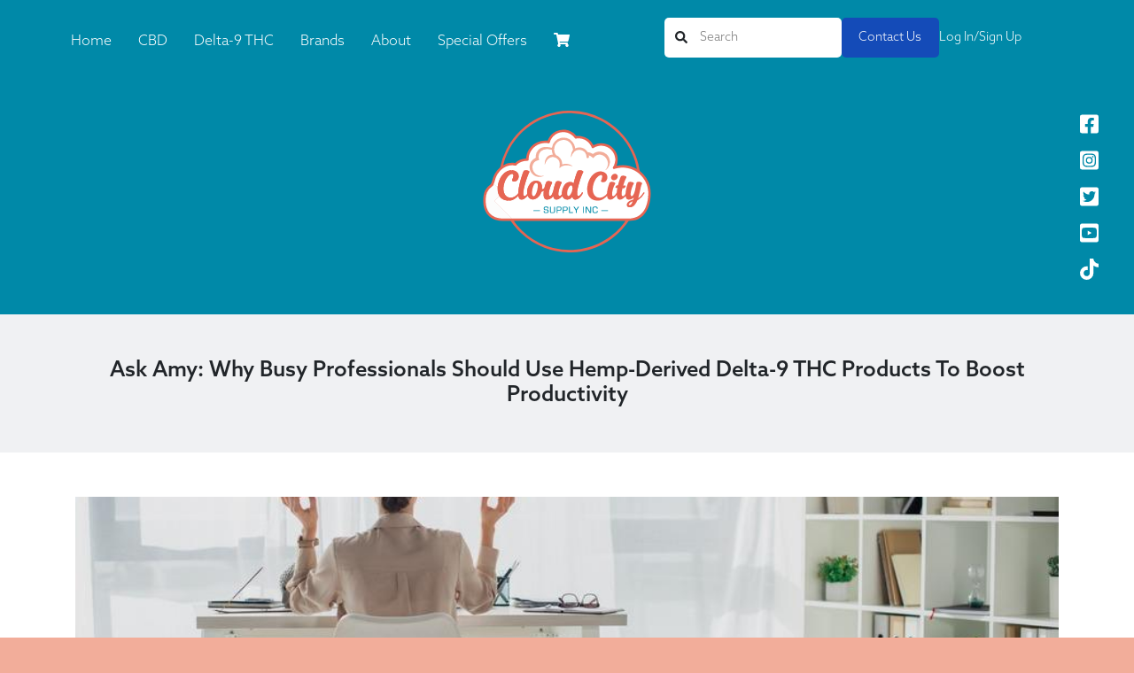

--- FILE ---
content_type: text/html; charset=UTF-8
request_url: https://cloudcitysupplyinc.com/hemp-derived-delta-9/
body_size: 17944
content:
<!doctype html>
<html lang="en-US">
  <head>
  <meta charset="utf-8">
  <meta http-equiv="x-ua-compatible" content="ie=edge">
  <meta name="viewport" content="width=device-width, initial-scale=1, shrink-to-fit=no, user-scalable=no">
  <link rel="apple-touch-icon" sizes="180x180" href="/favicons/apple-touch-icon.png">
  <link rel="icon" type="image/png" sizes="32x32" href="/favicons/favicon-32x32.png">
  <link rel="icon" type="image/png" sizes="16x16" href="/favicons/favicon-16x16.png">
  <link rel="manifest" href="/favicons/site.webmanifest">
  <link rel="mask-icon" href="/favicons/safari-pinned-tab.svg" color="#d75f4f">
  <meta name="apple-mobile-web-app-title" content="Cloud City">
  <meta name="application-name" content="Cloud City">
  <meta name="msapplication-TileColor" content="#d75f4f">
  <meta name="theme-color" content="#d75f4f">
  <link rel="preload" href="https://use.typekit.net/nwp3chq.css" as="style" crossorigin="anonymous">
  <link rel="stylesheet" href="https://use.typekit.net/nwp3chq.css" crossorigin="anonymous">
  <link rel="preload" href="https://cloudcitysupplyinc.com/app/themes/cloud-city/resources/assets/images/cloud2.webp" as="image" />
  <link rel="preload" href="https://cloudcitysupplyinc.com/app/themes/cloud-city/resources/assets/images/box-object-pattern.webp" as="image" />
  <meta name='robots' content='index, follow, max-image-preview:large, max-snippet:-1, max-video-preview:-1' />

	<!-- This site is optimized with the Yoast SEO plugin v26.5 - https://yoast.com/wordpress/plugins/seo/ -->
	<title>Ask Amy: Why Busy Professionals Should Use Hemp-Derived Delta-9 THC Products To Boost Productivity - Cloud City Supply</title>
	<meta name="description" content="Owner of the Best CBD Store in Silicon Valley explains why hemp-derived delta-9 is an ideal solution for anyone looking to achieve balance amidst a busy lifestyle." />
	<link rel="canonical" href="https://cloudcitysupplyinc.com/hemp-derived-delta-9/" />
	<meta property="og:locale" content="en_US" />
	<meta property="og:type" content="article" />
	<meta property="og:title" content="Ask Amy: Why Busy Professionals Should Use Hemp-Derived Delta-9 THC Products To Boost Productivity - Cloud City Supply" />
	<meta property="og:description" content="Owner of the Best CBD Store in Silicon Valley explains why hemp-derived delta-9 is an ideal solution for anyone looking to achieve balance amidst a busy lifestyle." />
	<meta property="og:url" content="https://cloudcitysupplyinc.com/hemp-derived-delta-9/" />
	<meta property="og:site_name" content="Cloud City Supply" />
	<meta property="article:publisher" content="https://www.facebook.com/Cloud-City-Supply-Inc-108227641342346" />
	<meta property="article:published_time" content="2024-04-23T14:07:13+00:00" />
	<meta property="og:image" content="https://cloudcitysupplyinc.com/app/uploads/2024/04/hemp-derived-delta-9.jpg" />
	<meta property="og:image:width" content="900" />
	<meta property="og:image:height" content="520" />
	<meta property="og:image:type" content="image/jpeg" />
	<meta name="author" content="Nani Dominguez-Smith" />
	<meta name="twitter:card" content="summary_large_image" />
	<meta name="twitter:creator" content="@cloudcityinc" />
	<meta name="twitter:site" content="@cloudcityinc" />
	<meta name="twitter:label1" content="Written by" />
	<meta name="twitter:data1" content="Nani Dominguez-Smith" />
	<meta name="twitter:label2" content="Est. reading time" />
	<meta name="twitter:data2" content="3 minutes" />
	<script type="application/ld+json" class="yoast-schema-graph">{"@context":"https://schema.org","@graph":[{"@type":"Article","@id":"https://cloudcitysupplyinc.com/hemp-derived-delta-9/#article","isPartOf":{"@id":"https://cloudcitysupplyinc.com/hemp-derived-delta-9/"},"author":{"name":"Nani Dominguez-Smith","@id":"https://cloudcitysupplyinc.com/#/schema/person/caed6407f5b816324bc1acacc32422aa"},"headline":"Ask Amy: Why Busy Professionals Should Use Hemp-Derived Delta-9 THC Products To Boost Productivity","datePublished":"2024-04-23T14:07:13+00:00","mainEntityOfPage":{"@id":"https://cloudcitysupplyinc.com/hemp-derived-delta-9/"},"wordCount":583,"publisher":{"@id":"https://cloudcitysupplyinc.com/#organization"},"image":{"@id":"https://cloudcitysupplyinc.com/hemp-derived-delta-9/#primaryimage"},"thumbnailUrl":"https://cloudcitysupplyinc.com/app/uploads/2024/04/hemp-derived-delta-9.jpg","inLanguage":"en-US"},{"@type":"WebPage","@id":"https://cloudcitysupplyinc.com/hemp-derived-delta-9/","url":"https://cloudcitysupplyinc.com/hemp-derived-delta-9/","name":"Ask Amy: Why Busy Professionals Should Use Hemp-Derived Delta-9 THC Products To Boost Productivity - Cloud City Supply","isPartOf":{"@id":"https://cloudcitysupplyinc.com/#website"},"primaryImageOfPage":{"@id":"https://cloudcitysupplyinc.com/hemp-derived-delta-9/#primaryimage"},"image":{"@id":"https://cloudcitysupplyinc.com/hemp-derived-delta-9/#primaryimage"},"thumbnailUrl":"https://cloudcitysupplyinc.com/app/uploads/2024/04/hemp-derived-delta-9.jpg","datePublished":"2024-04-23T14:07:13+00:00","description":"Owner of the Best CBD Store in Silicon Valley explains why hemp-derived delta-9 is an ideal solution for anyone looking to achieve balance amidst a busy lifestyle.","breadcrumb":{"@id":"https://cloudcitysupplyinc.com/hemp-derived-delta-9/#breadcrumb"},"inLanguage":"en-US","potentialAction":[{"@type":"ReadAction","target":["https://cloudcitysupplyinc.com/hemp-derived-delta-9/"]}]},{"@type":"ImageObject","inLanguage":"en-US","@id":"https://cloudcitysupplyinc.com/hemp-derived-delta-9/#primaryimage","url":"https://cloudcitysupplyinc.com/app/uploads/2024/04/hemp-derived-delta-9.jpg","contentUrl":"https://cloudcitysupplyinc.com/app/uploads/2024/04/hemp-derived-delta-9.jpg","width":900,"height":520,"caption":"delta 9"},{"@type":"BreadcrumbList","@id":"https://cloudcitysupplyinc.com/hemp-derived-delta-9/#breadcrumb","itemListElement":[{"@type":"ListItem","position":1,"name":"Home","item":"https://cloudcitysupplyinc.com/"},{"@type":"ListItem","position":2,"name":"Ask Amy: Why Busy Professionals Should Use Hemp-Derived Delta-9 THC Products To Boost Productivity"}]},{"@type":"WebSite","@id":"https://cloudcitysupplyinc.com/#website","url":"https://cloudcitysupplyinc.com/","name":"Cloud City Supply","description":"CBD Shop in Downtown Campbell, CA | Open Now","publisher":{"@id":"https://cloudcitysupplyinc.com/#organization"},"potentialAction":[{"@type":"SearchAction","target":{"@type":"EntryPoint","urlTemplate":"https://cloudcitysupplyinc.com/?s={search_term_string}"},"query-input":{"@type":"PropertyValueSpecification","valueRequired":true,"valueName":"search_term_string"}}],"inLanguage":"en-US"},{"@type":"Organization","@id":"https://cloudcitysupplyinc.com/#organization","name":"Cloud City Supply","url":"https://cloudcitysupplyinc.com/","logo":{"@type":"ImageObject","inLanguage":"en-US","@id":"https://cloudcitysupplyinc.com/#/schema/logo/image/","url":"https://cloudcitysupplyinc.com/app/uploads/2021/08/main-logo.svg","contentUrl":"https://cloudcitysupplyinc.com/app/uploads/2021/08/main-logo.svg","width":229,"height":195,"caption":"Cloud City Supply"},"image":{"@id":"https://cloudcitysupplyinc.com/#/schema/logo/image/"},"sameAs":["https://www.facebook.com/Cloud-City-Supply-Inc-108227641342346","https://x.com/cloudcityinc","https://www.instagram.com/cloudcitysupplyinc/","https://www.youtube.com/channel/UC_Rv2yhFjGCjYxxmtgnl2qQ"]},{"@type":"Person","@id":"https://cloudcitysupplyinc.com/#/schema/person/caed6407f5b816324bc1acacc32422aa","name":"Nani Dominguez-Smith","image":{"@type":"ImageObject","inLanguage":"en-US","@id":"https://cloudcitysupplyinc.com/#/schema/person/image/","url":"https://secure.gravatar.com/avatar/a61026a61c9d43f4c188a0c229dc831b7923d08bad003dafaa911cd321d5ba01?s=96&d=mm&r=g","contentUrl":"https://secure.gravatar.com/avatar/a61026a61c9d43f4c188a0c229dc831b7923d08bad003dafaa911cd321d5ba01?s=96&d=mm&r=g","caption":"Nani Dominguez-Smith"},"sameAs":["https://notesbynani.com/"],"url":"https://cloudcitysupplyinc.com/author/nanidominguezsmith/"}]}</script>
	<!-- / Yoast SEO plugin. -->


<link rel='dns-prefetch' href='//www.googletagmanager.com' />
<link rel="alternate" type="application/rss+xml" title="Cloud City Supply &raquo; Ask Amy: Why Busy Professionals Should Use Hemp-Derived Delta-9 THC Products To Boost Productivity Comments Feed" href="https://cloudcitysupplyinc.com/hemp-derived-delta-9/feed/" />
<link rel="alternate" title="oEmbed (JSON)" type="application/json+oembed" href="https://cloudcitysupplyinc.com/wp-json/oembed/1.0/embed?url=https%3A%2F%2Fcloudcitysupplyinc.com%2Fhemp-derived-delta-9%2F" />
<link rel="alternate" title="oEmbed (XML)" type="text/xml+oembed" href="https://cloudcitysupplyinc.com/wp-json/oembed/1.0/embed?url=https%3A%2F%2Fcloudcitysupplyinc.com%2Fhemp-derived-delta-9%2F&#038;format=xml" />
<style id='wp-img-auto-sizes-contain-inline-css' type='text/css'>
img:is([sizes=auto i],[sizes^="auto," i]){contain-intrinsic-size:3000px 1500px}
/*# sourceURL=wp-img-auto-sizes-contain-inline-css */
</style>
<style id='woocommerce-inline-inline-css' type='text/css'>
.woocommerce form .form-row .required { visibility: visible; }
/*# sourceURL=woocommerce-inline-inline-css */
</style>
<link rel='stylesheet' id='wpo_min-header-0-css' href='https://cloudcitysupplyinc.com/app/cache/wpo-minify/1765443562/assets/wpo-minify-header-a92e551e.min.css' type='text/css' media='all' />
<link rel='stylesheet' id='wpo_min-header-1-css' href='https://cloudcitysupplyinc.com/app/cache/wpo-minify/1765443562/assets/wpo-minify-header-ee8f140a.min.css' type='text/css' media='only screen and (max-width: 768px)' />
<link rel='stylesheet' id='wpo_min-header-2-css' href='https://cloudcitysupplyinc.com/app/cache/wpo-minify/1765443562/assets/wpo-minify-header-3a022767.min.css' type='text/css' media='all' />
<script type="text/template" id="tmpl-variation-template">
	<div class="woocommerce-variation-description">{{{ data.variation.variation_description }}}</div>
	<div class="woocommerce-variation-price">{{{ data.variation.price_html }}}</div>
	<div class="woocommerce-variation-availability">{{{ data.variation.availability_html }}}</div>
</script>
<script type="text/template" id="tmpl-unavailable-variation-template">
	<p role="alert">Sorry, this product is unavailable. Please choose a different combination.</p>
</script>
<script id="woocommerce-google-analytics-integration-gtag-js-after">
/* Google Analytics for WooCommerce (gtag.js) */
					window.dataLayer = window.dataLayer || [];
					function gtag(){dataLayer.push(arguments);}
					// Set up default consent state.
					for ( const mode of [{"analytics_storage":"denied","ad_storage":"denied","ad_user_data":"denied","ad_personalization":"denied","region":["AT","BE","BG","HR","CY","CZ","DK","EE","FI","FR","DE","GR","HU","IS","IE","IT","LV","LI","LT","LU","MT","NL","NO","PL","PT","RO","SK","SI","ES","SE","GB","CH"]}] || [] ) {
						gtag( "consent", "default", { "wait_for_update": 500, ...mode } );
					}
					gtag("js", new Date());
					gtag("set", "developer_id.dOGY3NW", true);
					gtag("config", "G-K3K6S1MPHC", {"track_404":true,"allow_google_signals":true,"logged_in":false,"linker":{"domains":[],"allow_incoming":false},"custom_map":{"dimension1":"logged_in"}});
//# sourceURL=woocommerce-google-analytics-integration-gtag-js-after
</script>
<script src="https://cloudcitysupplyinc.com/wp/wp-includes/js/jquery/jquery.min.js" id="jquery-core-js"></script>
<script src="https://cloudcitysupplyinc.com/wp/wp-includes/js/jquery/jquery-migrate.min.js" id="jquery-migrate-js"></script>
<script src="https://cloudcitysupplyinc.com/wp/wp-includes/js/underscore.min.js" id="underscore-js"></script>
<script id="wp-util-js-extra">
var _wpUtilSettings = {"ajax":{"url":"/wp/wp-admin/admin-ajax.php"}};
//# sourceURL=wp-util-js-extra
</script>
<script src="https://cloudcitysupplyinc.com/wp/wp-includes/js/wp-util.min.js" id="wp-util-js"></script>
<script src="https://cloudcitysupplyinc.com/app/plugins/woocommerce/assets/js/jquery-blockui/jquery.blockUI.min.js" id="wc-jquery-blockui-js" data-wp-strategy="defer"></script>
<script id="wc-add-to-cart-js-extra">
var wc_add_to_cart_params = {"ajax_url":"/wp/wp-admin/admin-ajax.php","wc_ajax_url":"/?wc-ajax=%%endpoint%%","i18n_view_cart":"View cart","cart_url":"https://cloudcitysupplyinc.com/cart/","is_cart":"","cart_redirect_after_add":"no"};
//# sourceURL=wc-add-to-cart-js-extra
</script>
<script src="https://cloudcitysupplyinc.com/app/plugins/woocommerce/assets/js/frontend/add-to-cart.min.js" id="wc-add-to-cart-js" defer data-wp-strategy="defer"></script>
<script src="https://cloudcitysupplyinc.com/app/plugins/woocommerce/assets/js/js-cookie/js.cookie.min.js" id="wc-js-cookie-js" defer data-wp-strategy="defer"></script>
<script id="woocommerce-js-extra">
var woocommerce_params = {"ajax_url":"/wp/wp-admin/admin-ajax.php","wc_ajax_url":"/?wc-ajax=%%endpoint%%","i18n_password_show":"Show password","i18n_password_hide":"Hide password"};
//# sourceURL=woocommerce-js-extra
</script>
<script src="https://cloudcitysupplyinc.com/app/plugins/woocommerce/assets/js/frontend/woocommerce.min.js" id="woocommerce-js" defer data-wp-strategy="defer"></script>
<link rel="https://api.w.org/" href="https://cloudcitysupplyinc.com/wp-json/" /><link rel="alternate" title="JSON" type="application/json" href="https://cloudcitysupplyinc.com/wp-json/wp/v2/posts/17165" /><link rel="EditURI" type="application/rsd+xml" title="RSD" href="https://cloudcitysupplyinc.com/wp/xmlrpc.php?rsd" />
<meta name="generator" content="WordPress 6.9" />
<meta name="generator" content="WooCommerce 10.4.2" />
<link rel='shortlink' href='https://cloudcitysupplyinc.com/?p=17165' />
        <!-- MailerLite Universal -->
        <script>
            (function(w,d,e,u,f,l,n){w[f]=w[f]||function(){(w[f].q=w[f].q||[])
                .push(arguments);},l=d.createElement(e),l.async=1,l.src=u,
                n=d.getElementsByTagName(e)[0],n.parentNode.insertBefore(l,n);})
            (window,document,'script','https://assets.mailerlite.com/js/universal.js','ml');
            ml('account', '156543');
            ml('enablePopups', false);
        </script>
        <!-- End MailerLite Universal -->
        <!-- Google site verification - Google for WooCommerce -->
<meta name="google-site-verification" content="yAtqhM0cIHj5aN5SGMO299noHo4qEiPBSnM1zUTDnDc" />
<!-- Google Tag Manager -->
<script>(function(w,d,s,l,i){w[l]=w[l]||[];w[l].push({'gtm.start':
new Date().getTime(),event:'gtm.js'});var f=d.getElementsByTagName(s)[0],
j=d.createElement(s),dl=l!='dataLayer'?'&l='+l:'';j.async=true;j.src=
'https://www.googletagmanager.com/gtm.js?id='+i+dl;f.parentNode.insertBefore(j,f);
})(window,document,'script','dataLayer','GTM-K8KVWFK');</script>
<!-- End Google Tag Manager -->	<noscript><style>.woocommerce-product-gallery{ opacity: 1 !important; }</style></noscript>
	<style type="text/css">.recentcomments a{display:inline !important;padding:0 !important;margin:0 !important;}</style><link rel="modulepreload" href="https://cloudcitysupplyinc.com/app/plugins/advanced-coupons-for-woocommerce-free/dist/common/NoticesPlugin.4b31c3cc.js"  /><link rel="modulepreload" href="https://cloudcitysupplyinc.com/app/plugins/advanced-coupons-for-woocommerce/dist/common/NoticesPlugin.cbb0e416.js"  /><link rel="modulepreload" href="https://cloudcitysupplyinc.com/app/plugins/advanced-coupons-for-woocommerce-free/dist/common/NoticesPlugin.4b31c3cc.js"  /><link rel="modulepreload" href="https://cloudcitysupplyinc.com/app/plugins/advanced-coupons-for-woocommerce/dist/common/NoticesPlugin.cbb0e416.js"  />  <script async>(function(s,u,m,o,j,v){j=u.createElement(m);v=u.getElementsByTagName(m)[0];j.async=1;j.src=o;j.dataset.sumoSiteId='999da269e77f9218e07adf1a4aea3052d48a7415be739c60f6d9ade693ec8f39';v.parentNode.insertBefore(j,v)})(window,document,'script','//load.sumo.com/');</script>
  <script>(function(d,u,ac){var s=d.createElement('script');s.type='text/javascript';s.src='https://a.omappapi.com/app/js/api.min.js';s.async=true;s.dataset.user=u;s.dataset.account=ac;d.getElementsByTagName('head')[0].appendChild(s);})(document,111819,123697);</script>
  <meta name="facebook-domain-verification" content="zyblzo2pp41g4bl33259rq2lhqs774" />
</head>
  <body class="postid-17165 app-data index-data singular-data single-data single-post-data single-post-hemp-derived-delta-9-data">
        <!-- Google Tag Manager (noscript) -->
    <noscript><iframe src="https://www.googletagmanager.com/ns.html?id=GTM-K8KVWFK" height="0" width="0" style="display:none;visibility:hidden"></iframe></noscript>
    <!-- End Google Tag Manager (noscript) -->
        <section class="section blue pt-0 header">
            <header>
  <ul class="social d-none d-md-block">
    <li><a href="https://www.facebook.com/cloudcitysupplyinc" rel="noopener" target="_blank"><i class="fab fa-facebook-square"></i></a></li>
    <li><a href="https://www.instagram.com/cloudcitysupplyinc" rel="noopener" target="_blank"><i class="fab fa-instagram-square"></i></a></li>
    <li><a href="https://twitter.com/cloudcityinc" rel="noopener" target="_blank"><i class="fab fa-twitter-square"></i></a></li>
    <li><a href="https://www.youtube.com/channel/UC_Rv2yhFjGCjYxxmtgnl2qQ" rel="noopener" target="_blank"><i class="fab fa-youtube-square"></i></a></li>
    <li><a href="https://www.tiktok.com/@cloudcitysupplyinc" rel="noopener" target="_blank"><i class="fab fa-tiktok"></i></a></li>
  </ul>
  <div class="container">
    <div class="row top">
      <div class="col-lg-7 order-md-3 order-lg-1">
                <nav class="main-nav navbar-expand-md float-lg-left">
          <button class="hamburger hamburger--vortex navbar-toggler not-active" type="button" data-toggle="collapse" data-target="#mainNav" aria-controls="mainNav" aria-expanded="false" aria-label="Toggle navigation">
            <span class="hamburger-box">
              <span class="hamburger-inner"></span>
            </span>
          </button>
          <div id="mainNav" class="collapse navbar-collapse"><ul id="menu-main-menu" class="navbar-nav"><li class="menu-item menu-item-type-post_type menu-item-object-page menu-item-home"><span class="item-flex"><a href="https://cloudcitysupplyinc.com/">Home</a></span></li>
<li class="menu-item menu-item-type-taxonomy menu-item-object-product_cat menu-item-has-children"><span class="item-flex"><a href="https://cloudcitysupplyinc.com/product-category/cbd/">CBD</a><span class="icon-caret"><i class="fa fa-caret-down"></i></span></span>
<ul class="sub-menu">
<li class="menu-item menu-item-type-taxonomy menu-item-object-product_cat"><span class="item-flex"><a href="https://cloudcitysupplyinc.com/product-category/cbd/cbd-bundles/">Bundles</a></span></li>
<li class="menu-item menu-item-type-taxonomy menu-item-object-product_cat"><span class="item-flex"><a href="https://cloudcitysupplyinc.com/product-category/cbd/cbd-bath/">CBD Bath Bombs</a></span></li>
<li class="menu-item menu-item-type-taxonomy menu-item-object-product_cat"><span class="item-flex"><a href="https://cloudcitysupplyinc.com/product-category/cbd/cbd-coffee/">CBD Coffee</a></span></li>
<li class="menu-item menu-item-type-taxonomy menu-item-object-product_cat"><span class="item-flex"><a href="https://cloudcitysupplyinc.com/product-category/cbd/cbd-flower-pre-rolls/">CBD Flower &amp; Pre-Rolls</a></span></li>
<li class="menu-item menu-item-type-taxonomy menu-item-object-product_cat"><span class="item-flex"><a href="https://cloudcitysupplyinc.com/product-category/cbd/cbd-for-pets/">CBD for Pets</a></span></li>
<li class="menu-item menu-item-type-taxonomy menu-item-object-product_cat"><span class="item-flex"><a href="https://cloudcitysupplyinc.com/product-category/cbd/cbd-gummies/">CBD Gummies</a></span></li>
<li class="menu-item menu-item-type-taxonomy menu-item-object-product_cat"><span class="item-flex"><a href="https://cloudcitysupplyinc.com/product-category/cbd/cbd-softgels/">CBD Softgels</a></span></li>
<li class="menu-item menu-item-type-taxonomy menu-item-object-product_cat"><span class="item-flex"><a href="https://cloudcitysupplyinc.com/product-category/cbd/cbd-tinctures/">CBD Tinctures</a></span></li>
<li class="menu-item menu-item-type-taxonomy menu-item-object-product_cat"><span class="item-flex"><a href="https://cloudcitysupplyinc.com/product-category/cbd/cbd-topicals/">CBD Topicals</a></span></li>
<li class="menu-item menu-item-type-taxonomy menu-item-object-product_cat"><span class="item-flex"><a href="https://cloudcitysupplyinc.com/product-category/cbd/cbd-vapes/">CBD Vapes</a></span></li>
<li class="menu-item menu-item-type-taxonomy menu-item-object-product_cat"><span class="item-flex"><a href="https://cloudcitysupplyinc.com/product-category/cbd/cbd-others/">CBD Others</a></span></li>
<li class="menu-item menu-item-type-taxonomy menu-item-object-product_cat"><span class="item-flex"><a href="https://cloudcitysupplyinc.com/product-category/brands/cloud-city/gift-cards/">Gift Cards</a></span></li>
</ul>
</li>
<li class="menu-item menu-item-type-taxonomy menu-item-object-product_cat menu-item-has-children"><span class="item-flex"><a href="https://cloudcitysupplyinc.com/product-category/delta-9-thc/">Delta-9 THC</a><span class="icon-caret"><i class="fa fa-caret-down"></i></span></span>
<ul class="sub-menu">
<li class="menu-item menu-item-type-taxonomy menu-item-object-product_cat"><span class="item-flex"><a href="https://cloudcitysupplyinc.com/product-category/delta-9-thc/delta-9-bath-bombs/">Delta-9 Bath Bombs</a></span></li>
<li class="menu-item menu-item-type-taxonomy menu-item-object-product_cat"><span class="item-flex"><a href="https://cloudcitysupplyinc.com/product-category/delta-9-thc/thca-flower-pre-rolls/">Delta-9 Flower &amp; Pre-Rolls</a></span></li>
<li class="menu-item menu-item-type-taxonomy menu-item-object-product_cat"><span class="item-flex"><a href="https://cloudcitysupplyinc.com/product-category/delta-9-thc/delta-9-gummies/">Delta-9 Gummies</a></span></li>
<li class="menu-item menu-item-type-taxonomy menu-item-object-product_cat"><span class="item-flex"><a href="https://cloudcitysupplyinc.com/product-category/delta-9-thc/delta-9-thc-syrups/">Delta-9 THC Syrups</a></span></li>
<li class="menu-item menu-item-type-custom menu-item-object-custom"><span class="item-flex"><a href="https://cloudcitysupplyinc.com/product-category/delta-9-thc/delta-9-tinctures/">Delta-9 Tinctures</a></span></li>
<li class="menu-item menu-item-type-taxonomy menu-item-object-product_cat"><span class="item-flex"><a href="https://cloudcitysupplyinc.com/product-category/delta-9-thc/delta-9-vapes/">Delta-9 Vapes</a></span></li>
</ul>
</li>
<li class="menu-item menu-item-type-taxonomy menu-item-object-product_cat menu-item-has-children"><span class="item-flex"><a href="https://cloudcitysupplyinc.com/product-category/brands/">Brands</a><span class="icon-caret"><i class="fa fa-caret-down"></i></span></span>
<ul class="sub-menu">
<li class="menu-item menu-item-type-taxonomy menu-item-object-product_cat"><span class="item-flex"><a href="https://cloudcitysupplyinc.com/product-category/brands/buddha-beans/">Buddha Beans</a></span></li>
<li class="menu-item menu-item-type-taxonomy menu-item-object-product_cat"><span class="item-flex"><a href="https://cloudcitysupplyinc.com/product-category/brands/cannadips/">Cannadips</a></span></li>
<li class="menu-item menu-item-type-taxonomy menu-item-object-product_cat"><span class="item-flex"><a href="https://cloudcitysupplyinc.com/product-category/brands/cleanaf/">CleanAF CBD</a></span></li>
<li class="menu-item menu-item-type-taxonomy menu-item-object-product_cat"><span class="item-flex"><a href="https://cloudcitysupplyinc.com/product-category/brands/cloud-city/">Cloud City</a></span></li>
<li class="menu-item menu-item-type-taxonomy menu-item-object-product_cat"><span class="item-flex"><a href="https://cloudcitysupplyinc.com/product-category/brands/frosty-hemp/">Frosty Hemp Co.</a></span></li>
<li class="menu-item menu-item-type-taxonomy menu-item-object-product_cat"><span class="item-flex"><a href="https://cloudcitysupplyinc.com/product-category/brands/honest-paws/">Honest Paws</a></span></li>
<li class="menu-item menu-item-type-taxonomy menu-item-object-product_cat"><span class="item-flex"><a href="https://cloudcitysupplyinc.com/product-category/brands/kush-queen/">Kush Queen</a></span></li>
<li class="menu-item menu-item-type-taxonomy menu-item-object-product_cat"><span class="item-flex"><a href="https://cloudcitysupplyinc.com/product-category/brands/ladykind/">Ladykind</a></span></li>
<li class="menu-item menu-item-type-taxonomy menu-item-object-product_cat"><span class="item-flex"><a href="https://cloudcitysupplyinc.com/product-category/brands/smokiez/">Smokiez Edibles</a></span></li>
<li class="menu-item menu-item-type-taxonomy menu-item-object-product_cat"><span class="item-flex"><a href="https://cloudcitysupplyinc.com/product-category/brands/tillmans-tranquils/">Tillmans Tranquils</a></span></li>
</ul>
</li>
<li class="menu-item menu-item-type-custom menu-item-object-custom menu-item-has-children"><span class="item-flex"><a href="#">About</a><span class="icon-caret"><i class="fa fa-caret-down"></i></span></span>
<ul class="sub-menu">
<li class="menu-item menu-item-type-post_type menu-item-object-page"><span class="item-flex"><a href="https://cloudcitysupplyinc.com/about/">About Us</a></span></li>
<li class="menu-item menu-item-type-post_type menu-item-object-page"><span class="item-flex"><a href="https://cloudcitysupplyinc.com/local-delivery/">Local Delivery</a></span></li>
<li class="menu-item menu-item-type-post_type menu-item-object-page"><span class="item-flex"><a href="https://cloudcitysupplyinc.com/about/cbd-101/">CBD 101</a></span></li>
<li class="menu-item menu-item-type-post_type menu-item-object-page current_page_parent"><span class="item-flex"><a href="https://cloudcitysupplyinc.com/blog/">Blog</a></span></li>
<li class="menu-item menu-item-type-post_type menu-item-object-page"><span class="item-flex"><a href="https://cloudcitysupplyinc.com/about/events/">Events</a></span></li>
<li class="menu-item menu-item-type-post_type menu-item-object-page"><span class="item-flex"><a href="https://cloudcitysupplyinc.com/wholesalers/">Wholesalers</a></span></li>
</ul>
</li>
<li class="menu-item menu-item-type-post_type menu-item-object-page"><span class="item-flex"><a href="https://cloudcitysupplyinc.com/special-offers/">Special Offers</a></span></li>
<li class="menu-item mobile-only"><a href="https://cloudcitysupplyinc.com/my-account/">Log In/Sign Up</a></li><li class="menu-item contact-button"><a href="https://cloudcitysupplyinc.com/contact-us/">Contact Us</a></li><li class="woo-cart"><a class="cart-contents menu-item" href="https://cloudcitysupplyinc.com/cart/" title="My Basket"><i class="fas fa-shopping-cart"></i></a></li></ul></div>
        </nav>
              </div>
      <div class="col-lg-5 col-sm-12 order-md-1 order-lg-2 search-form">
        <div class="logo-mobile">
          <a class="brand" href="https://cloudcitysupplyinc.com/">
            <img src="https://cloudcitysupplyinc.com/app/themes/cloud-city/dist/images/main-logo_5243779a.svg" alt="" width="190" height="160">
          </a>
        </div>
        <div class="right">
          <div class="ml-0">
            <form id="searchform" method="get" action="https://cloudcitysupplyinc.com/">
              <i class="fas fa-search"></i>
              <input type="text" class="search-field" name="s" placeholder="Search" value="">
              <input type="submit" value="Search" class="search-submit">
            </form>
          </div>
          <div class="woo-cart-mobile"><a class="cart-contents" href="https://cloudcitysupplyinc.com/cart/" title="My Basket"><i class="fas fa-shopping-cart"></i></a></div>          <div>
            <a class="button solid-blue-dark" href="https://cloudcitysupplyinc.com/contact-us/">Contact Us</a>
          </div>
          <div class="login-signup">
                          <a href="https://cloudcitysupplyinc.com/my-account/">Log In/Sign Up</a>
                      </div>
        </div>
      </div>
    </div>
  </div>
  <div class="center">
    <div class="logo">
      <a class="brand" href="https://cloudcitysupplyinc.com/">
        <img src="https://cloudcitysupplyinc.com/app/themes/cloud-city/dist/images/main-logo_5243779a.svg" alt="" width="190" height="160">
      </a>
    </div>
  </div>
</header>
    </section>
    <section class="section lighter-blue">
  <div class="page-header">
  <div class="container">
        <h1 class="title bold">Ask Amy: Why Busy Professionals Should Use Hemp-Derived Delta-9 THC Products To Boost Productivity</h1>
    </div>
</div>
</section>
<section class="section white">
  <main class="container main">
       <article class="posts post-17165 post type-post status-publish format-standard has-post-thumbnail hentry category-uncategorized">
      <div class="entry-image">
      <img width="900" height="520" src="https://cloudcitysupplyinc.com/app/uploads/2024/04/hemp-derived-delta-9.jpg" class="img-fluid wp-post-image" alt="delta 9" decoding="async" fetchpriority="high" srcset="https://cloudcitysupplyinc.com/app/uploads/2024/04/hemp-derived-delta-9.jpg 900w, https://cloudcitysupplyinc.com/app/uploads/2024/04/hemp-derived-delta-9-360x208.jpg 360w, https://cloudcitysupplyinc.com/app/uploads/2024/04/hemp-derived-delta-9-768x444.jpg 768w, https://cloudcitysupplyinc.com/app/uploads/2024/04/hemp-derived-delta-9-600x347.jpg 600w" sizes="(max-width: 900px) 100vw, 900px" />
    </div>
    <div class="entry-head">
          <h2 class="title bold">Ask Amy: Why Busy Professionals Should Use Hemp-Derived Delta-9 THC Products To Boost Productivity</h2>
      <div class="row meta">
  <div class="col-3">
    <i class="fas fa-calendar-alt"></i>
    <time class="updated" datetime="2024-04-23T14:07:13+00:00">April 23, 2024</time>
  </div>
  <div class="col">
    <i class="fas fa-user"></i>
    Nani Dominguez-Smith
  </div>
</div>  

      </div>
  <div class="entry-content">
    <p><span style="font-weight: 400">In today’s market, highly concentrated THC products are becoming increasingly common. As a result, cannabis consumers are reporting more instances of unintended and overwhelming experiences with THC products. It’s essential to understand that THC products are not monolithic. They come in different formats, are designed to target different areas of concern, and contain a spectrum of concentration levels. For example, THC and CBD products are either derived from hemp or marijuana. Some strains boost your energy while others help your mind and body relax. In today’s blog, the owner of the Best CBD Store in Silicon Valley, Amy Taylor, explains everything you need to know about hemp-derived delta-9 THC and why it’s an ideal solution for new cannabis users, high-strung individuals, and anyone looking to achieve balance amidst a busy lifestyle.</span></p>
<h2><b>What is hemp-derived delta-9 THC?</b></h2>
<p><span style="font-weight: 400">If you’re not already familiar with delta-9 THC, it’s the primary psychoactive compound found in the cannabis plant. It’s also important to note</span><a href="https://cloudcitysupplyinc.com/hemp-vs-marijuanas-difference/"> <span style="font-weight: 400">the distinction between hemp-derived vs. marijuana-derived</span></a><span style="font-weight: 400"> THC, as there is a distinct difference. In short, hemp-derived products contain less than 0.3% THC content, while marijuana-derived products contain more than 0.3%.</span></p>
<p><span style="font-weight: 400">Regardless of whether it&#8217;s extracted from hemp or marijuana, delta-9 THC remains identical at the molecular level. The difference between the two variations is in their respective concentrations. Hence, unknowingly mistaking marijuana-derived THC products for hemp-derived THC products can easily create that unwanted, overly intoxicating experience. As a result, people often associate all THC products with an overwhelming induction of anxiety and paranoia. However, in reality, these effects come from a lack of knowledge and inquiry about the different types of THC products available.</span></p>
<h2><b>Who is the ideal candidate for hemp-derived delta-9 THC products?</b></h2>
<p><span style="font-weight: 400">There are many reasons Cloud City Supply was</span><a href="https://cloudcitysupplyinc.com/best-cbd-store/"> <span style="font-weight: 400">voted the best CBD store in Silicon Valley</span></a><span style="font-weight: 400"> for the past two consecutive years. In addition to offering the finest CBD and THC products, our budtenders create a cannabis experience tailored for each individual. We recommend delta-9 THC products for new cannabis users, high-strung personalities, and anyone looking for balance in a hectic daily routine. Similarly, delta-9 THC products are a great option for experienced users who have a low tolerance.</span></p>
<h3><b>How to choose the right THC products</b></h3>
<p><span style="font-weight: 400">Cloud City&#8217;s hemp-derived delta-9 THC products introduce a chill, focused effect that eases you into the cannabis experience at your own pace. These lower concentration levels allow for better control according to your unique tolerance level and desired outcome. This gentle experience is characterized by emotional stability and concentrated focus, making delta-9 a conduit for workflow. In the same way, hemp-derived delta-9 THC products also facilitate relaxation to unwind after a productive day. This makes it the perfect supplement to balance productivity and self-care around the clock. Delta-9 is also a great alternative to traditional painkillers if you struggle with chronic pain but still need to be productive throughout the day.</span></p>
<p><span style="font-weight: 400">If you’ve experienced overwhelming anxiety or paranoia due to overly-concentrated THC products or are simply looking for a more controlled effect, check out Cloud City’s</span><a href="https://cloudcitysupplyinc.com/product-category/delta-9-thc/"> <span style="font-weight: 400">best-selling hemp-derived delta-9 THC products</span></a><span style="font-weight: 400"> to find the solution that best fits your specific needs. Need help? Visit the Cloud City Supply store in downtown Campbell for a consultation to guide your cannabis experience the right, worry-free way. Buy 1 get 1 50% off Cloud City Supply delta-9 THC product purchases (in-store and online) every Friday and Saturday.</span></p>
      </div>
      <div class="latest-blogs">
  <h2 class="title bold text-center">Latest Blog Posts</h2>
  <div class="row">
       <div class="col-lg-4 col-md-6">
      <div class="blog-card">
                  <div class="image">
            <a href="https://cloudcitysupplyinc.com/cbd-for-winter/"><img width="360" height="196" src="https://cloudcitysupplyinc.com/app/uploads/2026/01/cbd-for-winter-360x196.jpg" class="img-fluid wp-post-image" alt="winter wellness" decoding="async" srcset="https://cloudcitysupplyinc.com/app/uploads/2026/01/cbd-for-winter-360x196.jpg 360w, https://cloudcitysupplyinc.com/app/uploads/2026/01/cbd-for-winter-768x417.jpg 768w, https://cloudcitysupplyinc.com/app/uploads/2026/01/cbd-for-winter-600x326.jpg 600w, https://cloudcitysupplyinc.com/app/uploads/2026/01/cbd-for-winter.jpg 920w" sizes="(max-width: 360px) 100vw, 360px" /></a>
          </div>
                <div class="blog-card-content">
          <h3 class="title bold"><a href="https://cloudcitysupplyinc.com/cbd-for-winter/">Winter Wellness: 4 Ways CBD Supports Your Immune Health, Mood, &amp; Sleep During Cold Months</a></h3>
          <p>When the temperature drops and the days get shorter, our bodies adapt to the changing environment. Between the reduced amount of sunlight and the dryness of the cold air, you may experience allergies, illness, and other symptoms of weakened immune health. Naturally, your body’s ability to adapt relies on the current status of your mental&#8230;</p>
<p class="mb-0 more"><a class="button solid-blue-dark" href="https://cloudcitysupplyinc.com/cbd-for-winter/">Read More</a></p>
        </div>
      </div>
    </div>
       <div class="col-lg-4 col-md-6">
      <div class="blog-card">
                  <div class="image">
            <a href="https://cloudcitysupplyinc.com/cbd-trends-2026/"><img width="360" height="208" src="https://cloudcitysupplyinc.com/app/uploads/2026/01/cbd-trends-360x208.jpg" class="img-fluid wp-post-image" alt="best cbd store near me" decoding="async" srcset="https://cloudcitysupplyinc.com/app/uploads/2026/01/cbd-trends-360x208.jpg 360w, https://cloudcitysupplyinc.com/app/uploads/2026/01/cbd-trends-768x445.jpg 768w, https://cloudcitysupplyinc.com/app/uploads/2026/01/cbd-trends-600x347.jpg 600w, https://cloudcitysupplyinc.com/app/uploads/2026/01/cbd-trends.jpg 900w" sizes="(max-width: 360px) 100vw, 360px" /></a>
          </div>
                <div class="blog-card-content">
          <h3 class="title bold"><a href="https://cloudcitysupplyinc.com/cbd-trends-2026/">THC &amp; CBD Trends For 2026: What Silicon Valley’s Cannabis Users Have To Look Forward To</a></h3>
          <p>As the tech capital of the world, it makes sense that Silicon Valley businesses are three steps ahead. From breakthroughs in AI to biohacking personal health, one thing is certain: Silicon Valley leads the optimization of our future. This futuristic mindset is transforming the cannabis industry, with a few notable highlights on the horizon for&#8230;</p>
<p class="mb-0 more"><a class="button solid-blue-dark" href="https://cloudcitysupplyinc.com/cbd-trends-2026/">Read More</a></p>
        </div>
      </div>
    </div>
       <div class="col-lg-4 col-md-6">
      <div class="blog-card">
                  <div class="image">
            <a href="https://cloudcitysupplyinc.com/cannabis-delivery/"><img width="360" height="196" src="https://cloudcitysupplyinc.com/app/uploads/2025/12/cannabis-delivery-360x196.jpg" class="img-fluid wp-post-image" alt="cannabis delivery downtown campbell" decoding="async" loading="lazy" srcset="https://cloudcitysupplyinc.com/app/uploads/2025/12/cannabis-delivery-360x196.jpg 360w, https://cloudcitysupplyinc.com/app/uploads/2025/12/cannabis-delivery-768x417.jpg 768w, https://cloudcitysupplyinc.com/app/uploads/2025/12/cannabis-delivery-600x326.jpg 600w, https://cloudcitysupplyinc.com/app/uploads/2025/12/cannabis-delivery.jpg 920w" sizes="auto, (max-width: 360px) 100vw, 360px" /></a>
          </div>
                <div class="blog-card-content">
          <h3 class="title bold"><a href="https://cloudcitysupplyinc.com/cannabis-delivery/">Cannabis Delivery in 2026: Legal, Safe Online Ordering with Cloud City Supply</a></h3>
          <p>As interest in cannabis products spreads across the nation, so has a unique demand for cannabis delivery. To that end, cannabis shops are shape-shifting operations to accommodate the rapidly changing retail landscape. We get it: As a CBD or THC consumer, convenience, transparency, and trust are no longer nice-to-haves; they’re essential when choosing where to&#8230;</p>
<p class="mb-0 more"><a class="button solid-blue-dark" href="https://cloudcitysupplyinc.com/cannabis-delivery/">Read More</a></p>
        </div>
      </div>
    </div>
      </div>
  </div>
    <div class="nav">
    
  </div>
</article>
    </main>
</section>
    <section class="section footer">
      <div class="girrafe d-none d-sm-none d-md-block"></div>
      <div class="cloud-10 d-none d-sm-none d-md-block"></div>
      <div class="cloud-11"></div>
      <div class="cloud-12 d-none d-sm-none d-md-block"></div>
      <div class="cloud-13"></div>
      <div class="cloud-14"></div>
      <div class="cloud-15 d-none d-sm-none d-md-block"></div>
            <footer class="content-info">
  <div class="container">
    <section class="widget nav_menu-2 widget_nav_menu"><div class="menu-footer-menu-container"><ul id="menu-footer-menu" class="menu"><li class="menu-item menu-item-type-post_type menu-item-object-page"><span class="item-flex"><a href="https://cloudcitysupplyinc.com/contact-us/">Contact Us</a></span></li>
<li class="menu-item menu-item-type-post_type menu-item-object-page"><span class="item-flex"><a href="https://cloudcitysupplyinc.com/certificates-of-analysis/">Certificates of Analysis</a></span></li>
<li class="menu-item menu-item-type-post_type menu-item-object-page"><span class="item-flex"><a href="https://cloudcitysupplyinc.com/return-policy/">Return Policy</a></span></li>
<li class="menu-item menu-item-type-post_type menu-item-object-page"><span class="item-flex"><a href="https://cloudcitysupplyinc.com/shipping-policy/">Shipping Policy</a></span></li>
<li class="menu-item menu-item-type-post_type menu-item-object-page menu-item-privacy-policy"><span class="item-flex"><a href="https://cloudcitysupplyinc.com/privacy-policy/">Privacy Policy</a></span></li>
<li class="menu-item menu-item-type-post_type menu-item-object-page"><span class="item-flex"><a href="https://cloudcitysupplyinc.com/terms-conditions/">Terms &#038; Conditions</a></span></li>
</ul></div></section><section class="widget text-2 widget_text">			<div class="textwidget"><p><img loading="lazy" decoding="async" class="alignnone size-full wp-image-505" src="https://cloudcitysupplyinc.com/app/uploads/2021/08/payment-accepted.png" alt="" width="283" height="35" /></p>
<p>FDA Disclaimer: The statements made regarding these products have not been evaluated by the Food and Drug Administration. The efficacy of these products has not been confirmed by FDA-approved research. These products are not intended to diagnose, treat, cure or prevent any disease. All information presented here is not meant as a substitute for or alternative to information from health care practitioners. Please consult your health care professional about potential interactions or other possible complications before using any product. The Federal Food, Drug, and Cosmetic Act require this notice.</p>
<div class="footer-logos"><a href="https://www.credential.net/868881e5-69bc-4ee2-af67-6247069a42ee#gs.rsqoyh" target="_blank" rel="noopener"><img loading="lazy" decoding="async" class="alignnone size-full wp-image-1231" src="https://cloudcitysupplyinc.com/app/uploads/2021/10/ccia-logo-s.png" alt="" width="70" height="70" srcset="https://cloudcitysupplyinc.com/app/uploads/2021/10/ccia-logo-s.png 130w, https://cloudcitysupplyinc.com/app/uploads/2021/10/ccia-logo-s-100x100.png 100w" sizes="auto, (max-width: 70px) 100vw, 70px" /></a><script type="text/javascript" language="javascript">var ANS_customer_id = "56d80601-2764-45e1-a84e-1ccd6063da91";</script><script type="text/javascript" language="javascript" src="//verify.authorize.net:443/anetseal/seal.js"></script><a href="https://www.epageflip.net/i/1495613-2023-best-in-silicon-valley/27?" target="_blank" rel="noopener"><img loading="lazy" decoding="async" class="alignnone size-full wp-image-15889" src="https://cloudcitysupplyinc.com/app/uploads/2023/06/bisv23_head_v2.png" alt="" width="70" height="41" /></a><img loading="lazy" decoding="async" class="alignnone size-full wp-image-17072" src="https://cloudcitysupplyinc.com/app/uploads/2024/04/best-in-sv-2024-2.png" alt="" width="70" height="60" /><img loading="lazy" decoding="async" class="size-full wp-image-18783 alignnone" src="https://cloudcitysupplyinc.com/app/uploads/2025/03/best-in-sv-2025.png" alt="" width="70" height="62" /><img loading="lazy" decoding="async" class="size-full wp-image-2005" src="https://cloudcitysupplyinc.com/app/uploads/2024/01/silicon-valley-2023.png" alt="" width="70" height="70" /><img loading="lazy" decoding="async" src="https://cloudcitysupplyinc.com/app/uploads/2024/11/MSV_BestOf_Winner_Icons_2024.png" alt="" width="70" height="68" /><img loading="lazy" decoding="async" src="https://cloudcitysupplyinc.com/app/uploads/2025/06/2025WestValleyFavorites_Campbell-sm.png" alt="" width="70" height="73" /></div>
</div>
		</section>  </div>
</footer>
<!-- Facebook Pixel Code -->
<script>
  !function(f,b,e,v,n,t,s)
  {if(f.fbq)return;n=f.fbq=function(){n.callMethod?
  n.callMethod.apply(n,arguments):n.queue.push(arguments)};
  if(!f._fbq)f._fbq=n;n.push=n;n.loaded=!0;n.version='2.0';
  n.queue=[];t=b.createElement(e);t.async=!0;
  t.src=v;s=b.getElementsByTagName(e)[0];
  s.parentNode.insertBefore(t,s)}(window, document,'script',
  'https://connect.facebook.net/en_US/fbevents.js');
  fbq('init', '1099248760828879');
  fbq('track', 'PageView');
  </script>
  <noscript><img height="1" width="1" style="display:none"
  src="https://www.facebook.com/tr?id=1099248760828879&ev=PageView&noscript=1"
  /></noscript>
  <!-- End Facebook Pixel Code -->
  <!-- Event Modal !-->
  <div class="modal fade" id="formModal" data-keyboard="false" tabindex="-1" aria-labelledby="formModalLabel" aria-hidden="true">
    <div class="modal-dialog modal-dialog-centered">
      <div class="modal-content">
        <div class="modal-header">
          <h5 class="modal-title text-center w-100">Modal title</h5>
          <button type="button" class="close" data-dismiss="modal" aria-label="Close">
            <span aria-hidden="true">&times;</span>
          </button>
        </div>
        <div class="modal-body">
          <p>Modal body text goes here.</p>
        </div>
      </div>
    </div>
  </div>
  <!-- End Event Modal !-->
  <div class="modal fade" id="imageModal" data-keyboard="false" tabindex="-1" aria-labelledby="imageModalLabel" aria-hidden="true">
    <div class="modal-dialog modal-dialog-centered modal-lg">
      <div class="modal-content">
        <div class="modal-body text-center">
          <img src="" alt="" class="w-100" />
        </div>
      </div>
    </div>
  </div>
  <!-- Best SV 2024 !-->
    </section>
    <script type="speculationrules">
{"prefetch":[{"source":"document","where":{"and":[{"href_matches":"/*"},{"not":{"href_matches":["/wp/wp-*.php","/wp/wp-admin/*","/app/uploads/*","/app/*","/app/plugins/*","/app/themes/cloud-city/resources/*","/*\\?(.+)"]}},{"not":{"selector_matches":"a[rel~=\"nofollow\"]"}},{"not":{"selector_matches":".no-prefetch, .no-prefetch a"}}]},"eagerness":"conservative"}]}
</script>
<script>function loadScript(a){var b=document.getElementsByTagName("head")[0],c=document.createElement("script");c.type="text/javascript",c.src="https://tracker.metricool.com/app/resources/be.js",c.onreadystatechange=a,c.onload=a,b.appendChild(c)}loadScript(function(){beTracker.t({hash:'c9d56af872bfe3ad725cb96e7cc3569c'})})</script><script type="text/javascript">jQuery(function($){		function load_authorize_net_cim_credit_card_payment_form_handler() {
			window.wc_authorize_net_cim_credit_card_payment_form_handler = new WC_Authorize_Net_Payment_Form_Handler( {"plugin_id":"authorize_net_cim","id":"authorize_net_cim_credit_card","id_dasherized":"authorize-net-cim-credit-card","type":"credit-card","csc_required":true,"csc_required_for_tokens":false,"logging_enabled":false,"lightbox_enabled":false,"login_id":"29fpEP9qvC","client_key":"7kJvMF9YPz9eEL3y4f6Z64A6hkPkDN7sJvR8pupzzSYUdM3X29KG95snQyfPd9mM","general_error":"An error occurred, please try again or try an alternate form of payment.","ajax_url":"https:\/\/cloudcitysupplyinc.com\/wp\/wp-admin\/admin-ajax.php","ajax_log_nonce":"2814db8325","enabled_card_types":["visa","mastercard","amex","discover"]} );window.jQuery( document.body ).trigger( "update_checkout" );		}

		try {

			if ( 'undefined' !== typeof WC_Authorize_Net_Payment_Form_Handler ) {
				load_authorize_net_cim_credit_card_payment_form_handler();
			} else {
				window.jQuery( document.body ).on( 'wc_authorize_net_payment_form_handler_loaded', load_authorize_net_cim_credit_card_payment_form_handler );
			}

		} catch ( err ) {

			
		var errorName    = '',
		    errorMessage = '';

		if ( 'undefined' === typeof err || 0 === err.length || ! err ) {
			errorName    = 'A script error has occurred.';
			errorMessage = 'The script WC_Authorize_Net_Payment_Form_Handler could not be loaded.';
		} else {
			errorName    = 'undefined' !== typeof err.name    ? err.name    : '';
			errorMessage = 'undefined' !== typeof err.message ? err.message : '';
		}

		
		jQuery.post( 'https://cloudcitysupplyinc.com/wp/wp-admin/admin-ajax.php', {
			action:   'wc_authorize_net_cim_credit_card_payment_form_log_script_event',
			security: '0318cd66d3',
			name:     errorName,
			message:  errorMessage,
		} );

				}
		});</script><script type="text/javascript">jQuery(function($){		function load_authorize_net_cim_echeck_payment_form_handler() {
			window.wc_authorize_net_cim_echeck_payment_form_handler = new WC_Authorize_Net_Payment_Form_Handler( {"plugin_id":"authorize_net_cim","id":"authorize_net_cim_echeck","id_dasherized":"authorize-net-cim-echeck","type":"echeck","csc_required":false,"csc_required_for_tokens":false,"logging_enabled":false,"lightbox_enabled":false,"login_id":"29fpEP9qvC","client_key":"7kJvMF9YPz9eEL3y4f6Z64A6hkPkDN7sJvR8pupzzSYUdM3X29KG95snQyfPd9mM","general_error":"An error occurred, please try again or try an alternate form of payment.","ajax_url":"https:\/\/cloudcitysupplyinc.com\/wp\/wp-admin\/admin-ajax.php","ajax_log_nonce":"6e47e7e071"} );window.jQuery( document.body ).trigger( "update_checkout" );		}

		try {

			if ( 'undefined' !== typeof WC_Authorize_Net_Payment_Form_Handler ) {
				load_authorize_net_cim_echeck_payment_form_handler();
			} else {
				window.jQuery( document.body ).on( 'wc_authorize_net_payment_form_handler_loaded', load_authorize_net_cim_echeck_payment_form_handler );
			}

		} catch ( err ) {

			
		var errorName    = '',
		    errorMessage = '';

		if ( 'undefined' === typeof err || 0 === err.length || ! err ) {
			errorName    = 'A script error has occurred.';
			errorMessage = 'The script WC_Authorize_Net_Payment_Form_Handler could not be loaded.';
		} else {
			errorName    = 'undefined' !== typeof err.name    ? err.name    : '';
			errorMessage = 'undefined' !== typeof err.message ? err.message : '';
		}

		
		jQuery.post( 'https://cloudcitysupplyinc.com/wp/wp-admin/admin-ajax.php', {
			action:   'wc_authorize_net_cim_echeck_payment_form_log_script_event',
			security: '8ddbd2efa9',
			name:     errorName,
			message:  errorMessage,
		} );

				}
		});</script><!-- Instagram Feed JS -->
<script type="text/javascript">
var sbiajaxurl = "https://cloudcitysupplyinc.com/wp/wp-admin/admin-ajax.php";
</script>
	<script>
		(function () {
			var c = document.body.className;
			c = c.replace(/woocommerce-no-js/, 'woocommerce-js');
			document.body.className = c;
		})();
	</script>
	<style id='global-styles-inline-css' type='text/css'>
:root{--wp--preset--aspect-ratio--square: 1;--wp--preset--aspect-ratio--4-3: 4/3;--wp--preset--aspect-ratio--3-4: 3/4;--wp--preset--aspect-ratio--3-2: 3/2;--wp--preset--aspect-ratio--2-3: 2/3;--wp--preset--aspect-ratio--16-9: 16/9;--wp--preset--aspect-ratio--9-16: 9/16;--wp--preset--color--black: #000000;--wp--preset--color--cyan-bluish-gray: #abb8c3;--wp--preset--color--white: #ffffff;--wp--preset--color--pale-pink: #f78da7;--wp--preset--color--vivid-red: #cf2e2e;--wp--preset--color--luminous-vivid-orange: #ff6900;--wp--preset--color--luminous-vivid-amber: #fcb900;--wp--preset--color--light-green-cyan: #7bdcb5;--wp--preset--color--vivid-green-cyan: #00d084;--wp--preset--color--pale-cyan-blue: #8ed1fc;--wp--preset--color--vivid-cyan-blue: #0693e3;--wp--preset--color--vivid-purple: #9b51e0;--wp--preset--gradient--vivid-cyan-blue-to-vivid-purple: linear-gradient(135deg,rgb(6,147,227) 0%,rgb(155,81,224) 100%);--wp--preset--gradient--light-green-cyan-to-vivid-green-cyan: linear-gradient(135deg,rgb(122,220,180) 0%,rgb(0,208,130) 100%);--wp--preset--gradient--luminous-vivid-amber-to-luminous-vivid-orange: linear-gradient(135deg,rgb(252,185,0) 0%,rgb(255,105,0) 100%);--wp--preset--gradient--luminous-vivid-orange-to-vivid-red: linear-gradient(135deg,rgb(255,105,0) 0%,rgb(207,46,46) 100%);--wp--preset--gradient--very-light-gray-to-cyan-bluish-gray: linear-gradient(135deg,rgb(238,238,238) 0%,rgb(169,184,195) 100%);--wp--preset--gradient--cool-to-warm-spectrum: linear-gradient(135deg,rgb(74,234,220) 0%,rgb(151,120,209) 20%,rgb(207,42,186) 40%,rgb(238,44,130) 60%,rgb(251,105,98) 80%,rgb(254,248,76) 100%);--wp--preset--gradient--blush-light-purple: linear-gradient(135deg,rgb(255,206,236) 0%,rgb(152,150,240) 100%);--wp--preset--gradient--blush-bordeaux: linear-gradient(135deg,rgb(254,205,165) 0%,rgb(254,45,45) 50%,rgb(107,0,62) 100%);--wp--preset--gradient--luminous-dusk: linear-gradient(135deg,rgb(255,203,112) 0%,rgb(199,81,192) 50%,rgb(65,88,208) 100%);--wp--preset--gradient--pale-ocean: linear-gradient(135deg,rgb(255,245,203) 0%,rgb(182,227,212) 50%,rgb(51,167,181) 100%);--wp--preset--gradient--electric-grass: linear-gradient(135deg,rgb(202,248,128) 0%,rgb(113,206,126) 100%);--wp--preset--gradient--midnight: linear-gradient(135deg,rgb(2,3,129) 0%,rgb(40,116,252) 100%);--wp--preset--font-size--small: 13px;--wp--preset--font-size--medium: 20px;--wp--preset--font-size--large: 36px;--wp--preset--font-size--x-large: 42px;--wp--preset--spacing--20: 0.44rem;--wp--preset--spacing--30: 0.67rem;--wp--preset--spacing--40: 1rem;--wp--preset--spacing--50: 1.5rem;--wp--preset--spacing--60: 2.25rem;--wp--preset--spacing--70: 3.38rem;--wp--preset--spacing--80: 5.06rem;--wp--preset--shadow--natural: 6px 6px 9px rgba(0, 0, 0, 0.2);--wp--preset--shadow--deep: 12px 12px 50px rgba(0, 0, 0, 0.4);--wp--preset--shadow--sharp: 6px 6px 0px rgba(0, 0, 0, 0.2);--wp--preset--shadow--outlined: 6px 6px 0px -3px rgb(255, 255, 255), 6px 6px rgb(0, 0, 0);--wp--preset--shadow--crisp: 6px 6px 0px rgb(0, 0, 0);}:where(body) { margin: 0; }.wp-site-blocks > .alignleft { float: left; margin-right: 2em; }.wp-site-blocks > .alignright { float: right; margin-left: 2em; }.wp-site-blocks > .aligncenter { justify-content: center; margin-left: auto; margin-right: auto; }:where(.is-layout-flex){gap: 0.5em;}:where(.is-layout-grid){gap: 0.5em;}.is-layout-flow > .alignleft{float: left;margin-inline-start: 0;margin-inline-end: 2em;}.is-layout-flow > .alignright{float: right;margin-inline-start: 2em;margin-inline-end: 0;}.is-layout-flow > .aligncenter{margin-left: auto !important;margin-right: auto !important;}.is-layout-constrained > .alignleft{float: left;margin-inline-start: 0;margin-inline-end: 2em;}.is-layout-constrained > .alignright{float: right;margin-inline-start: 2em;margin-inline-end: 0;}.is-layout-constrained > .aligncenter{margin-left: auto !important;margin-right: auto !important;}.is-layout-constrained > :where(:not(.alignleft):not(.alignright):not(.alignfull)){margin-left: auto !important;margin-right: auto !important;}body .is-layout-flex{display: flex;}.is-layout-flex{flex-wrap: wrap;align-items: center;}.is-layout-flex > :is(*, div){margin: 0;}body .is-layout-grid{display: grid;}.is-layout-grid > :is(*, div){margin: 0;}body{padding-top: 0px;padding-right: 0px;padding-bottom: 0px;padding-left: 0px;}a:where(:not(.wp-element-button)){text-decoration: underline;}:root :where(.wp-element-button, .wp-block-button__link){background-color: #32373c;border-width: 0;color: #fff;font-family: inherit;font-size: inherit;font-style: inherit;font-weight: inherit;letter-spacing: inherit;line-height: inherit;padding-top: calc(0.667em + 2px);padding-right: calc(1.333em + 2px);padding-bottom: calc(0.667em + 2px);padding-left: calc(1.333em + 2px);text-decoration: none;text-transform: inherit;}.has-black-color{color: var(--wp--preset--color--black) !important;}.has-cyan-bluish-gray-color{color: var(--wp--preset--color--cyan-bluish-gray) !important;}.has-white-color{color: var(--wp--preset--color--white) !important;}.has-pale-pink-color{color: var(--wp--preset--color--pale-pink) !important;}.has-vivid-red-color{color: var(--wp--preset--color--vivid-red) !important;}.has-luminous-vivid-orange-color{color: var(--wp--preset--color--luminous-vivid-orange) !important;}.has-luminous-vivid-amber-color{color: var(--wp--preset--color--luminous-vivid-amber) !important;}.has-light-green-cyan-color{color: var(--wp--preset--color--light-green-cyan) !important;}.has-vivid-green-cyan-color{color: var(--wp--preset--color--vivid-green-cyan) !important;}.has-pale-cyan-blue-color{color: var(--wp--preset--color--pale-cyan-blue) !important;}.has-vivid-cyan-blue-color{color: var(--wp--preset--color--vivid-cyan-blue) !important;}.has-vivid-purple-color{color: var(--wp--preset--color--vivid-purple) !important;}.has-black-background-color{background-color: var(--wp--preset--color--black) !important;}.has-cyan-bluish-gray-background-color{background-color: var(--wp--preset--color--cyan-bluish-gray) !important;}.has-white-background-color{background-color: var(--wp--preset--color--white) !important;}.has-pale-pink-background-color{background-color: var(--wp--preset--color--pale-pink) !important;}.has-vivid-red-background-color{background-color: var(--wp--preset--color--vivid-red) !important;}.has-luminous-vivid-orange-background-color{background-color: var(--wp--preset--color--luminous-vivid-orange) !important;}.has-luminous-vivid-amber-background-color{background-color: var(--wp--preset--color--luminous-vivid-amber) !important;}.has-light-green-cyan-background-color{background-color: var(--wp--preset--color--light-green-cyan) !important;}.has-vivid-green-cyan-background-color{background-color: var(--wp--preset--color--vivid-green-cyan) !important;}.has-pale-cyan-blue-background-color{background-color: var(--wp--preset--color--pale-cyan-blue) !important;}.has-vivid-cyan-blue-background-color{background-color: var(--wp--preset--color--vivid-cyan-blue) !important;}.has-vivid-purple-background-color{background-color: var(--wp--preset--color--vivid-purple) !important;}.has-black-border-color{border-color: var(--wp--preset--color--black) !important;}.has-cyan-bluish-gray-border-color{border-color: var(--wp--preset--color--cyan-bluish-gray) !important;}.has-white-border-color{border-color: var(--wp--preset--color--white) !important;}.has-pale-pink-border-color{border-color: var(--wp--preset--color--pale-pink) !important;}.has-vivid-red-border-color{border-color: var(--wp--preset--color--vivid-red) !important;}.has-luminous-vivid-orange-border-color{border-color: var(--wp--preset--color--luminous-vivid-orange) !important;}.has-luminous-vivid-amber-border-color{border-color: var(--wp--preset--color--luminous-vivid-amber) !important;}.has-light-green-cyan-border-color{border-color: var(--wp--preset--color--light-green-cyan) !important;}.has-vivid-green-cyan-border-color{border-color: var(--wp--preset--color--vivid-green-cyan) !important;}.has-pale-cyan-blue-border-color{border-color: var(--wp--preset--color--pale-cyan-blue) !important;}.has-vivid-cyan-blue-border-color{border-color: var(--wp--preset--color--vivid-cyan-blue) !important;}.has-vivid-purple-border-color{border-color: var(--wp--preset--color--vivid-purple) !important;}.has-vivid-cyan-blue-to-vivid-purple-gradient-background{background: var(--wp--preset--gradient--vivid-cyan-blue-to-vivid-purple) !important;}.has-light-green-cyan-to-vivid-green-cyan-gradient-background{background: var(--wp--preset--gradient--light-green-cyan-to-vivid-green-cyan) !important;}.has-luminous-vivid-amber-to-luminous-vivid-orange-gradient-background{background: var(--wp--preset--gradient--luminous-vivid-amber-to-luminous-vivid-orange) !important;}.has-luminous-vivid-orange-to-vivid-red-gradient-background{background: var(--wp--preset--gradient--luminous-vivid-orange-to-vivid-red) !important;}.has-very-light-gray-to-cyan-bluish-gray-gradient-background{background: var(--wp--preset--gradient--very-light-gray-to-cyan-bluish-gray) !important;}.has-cool-to-warm-spectrum-gradient-background{background: var(--wp--preset--gradient--cool-to-warm-spectrum) !important;}.has-blush-light-purple-gradient-background{background: var(--wp--preset--gradient--blush-light-purple) !important;}.has-blush-bordeaux-gradient-background{background: var(--wp--preset--gradient--blush-bordeaux) !important;}.has-luminous-dusk-gradient-background{background: var(--wp--preset--gradient--luminous-dusk) !important;}.has-pale-ocean-gradient-background{background: var(--wp--preset--gradient--pale-ocean) !important;}.has-electric-grass-gradient-background{background: var(--wp--preset--gradient--electric-grass) !important;}.has-midnight-gradient-background{background: var(--wp--preset--gradient--midnight) !important;}.has-small-font-size{font-size: var(--wp--preset--font-size--small) !important;}.has-medium-font-size{font-size: var(--wp--preset--font-size--medium) !important;}.has-large-font-size{font-size: var(--wp--preset--font-size--large) !important;}.has-x-large-font-size{font-size: var(--wp--preset--font-size--x-large) !important;}
/*# sourceURL=global-styles-inline-css */
</style>
<link rel='stylesheet' id='wpo_min-footer-0-css' href='https://cloudcitysupplyinc.com/app/cache/wpo-minify/1765443562/assets/wpo-minify-footer-17ce109e.min.css' type='text/css' media='all' />
<script async src="https://www.googletagmanager.com/gtag/js?id=G-K3K6S1MPHC" id="google-tag-manager-js" data-wp-strategy="async"></script>
<script src="https://cloudcitysupplyinc.com/wp/wp-includes/js/dist/hooks.min.js" id="wp-hooks-js"></script>
<script src="https://cloudcitysupplyinc.com/wp/wp-includes/js/dist/i18n.min.js" id="wp-i18n-js"></script>
<script id="wp-i18n-js-after">
wp.i18n.setLocaleData( { 'text direction\u0004ltr': [ 'ltr' ] } );
//# sourceURL=wp-i18n-js-after
</script>
<script src="https://cloudcitysupplyinc.com/app/plugins/woocommerce-google-analytics-integration/assets/js/build/main.js" id="woocommerce-google-analytics-integration-js"></script>
<script src="https://cloudcitysupplyinc.com/app/plugins/woocommerce/assets/js/accounting/accounting.min.js" id="wc-accounting-js"></script>
<script id="wc-add-to-cart-variation-js-extra">
var wc_add_to_cart_variation_params = {"wc_ajax_url":"/?wc-ajax=%%endpoint%%","i18n_no_matching_variations_text":"Sorry, no products matched your selection. Please choose a different combination.","i18n_make_a_selection_text":"Please select some product options before adding this product to your cart.","i18n_unavailable_text":"Sorry, this product is unavailable. Please choose a different combination.","i18n_reset_alert_text":"Your selection has been reset. Please select some product options before adding this product to your cart."};
//# sourceURL=wc-add-to-cart-variation-js-extra
</script>
<script src="https://cloudcitysupplyinc.com/app/plugins/woocommerce/assets/js/frontend/add-to-cart-variation.min.js" id="wc-add-to-cart-variation-js" data-wp-strategy="defer"></script>
<script src="https://cloudcitysupplyinc.com/wp/wp-includes/js/jquery/ui/core.min.js" id="jquery-ui-core-js"></script>
<script src="https://cloudcitysupplyinc.com/wp/wp-includes/js/jquery/ui/datepicker.min.js" id="jquery-ui-datepicker-js"></script>
<script id="jquery-ui-datepicker-js-after">
jQuery(function(jQuery){jQuery.datepicker.setDefaults({"closeText":"Close","currentText":"Today","monthNames":["January","February","March","April","May","June","July","August","September","October","November","December"],"monthNamesShort":["Jan","Feb","Mar","Apr","May","Jun","Jul","Aug","Sep","Oct","Nov","Dec"],"nextText":"Next","prevText":"Previous","dayNames":["Sunday","Monday","Tuesday","Wednesday","Thursday","Friday","Saturday"],"dayNamesShort":["Sun","Mon","Tue","Wed","Thu","Fri","Sat"],"dayNamesMin":["S","M","T","W","T","F","S"],"dateFormat":"MM d, yy","firstDay":1,"isRTL":false});});
//# sourceURL=jquery-ui-datepicker-js-after
</script>
<script id="woocommerce-addons-validation-js-extra">
var woocommerce_addons_params = {"price_display_suffix":"","tax_enabled":"1","price_include_tax":"","display_include_tax":"","ajax_url":"/wp/wp-admin/admin-ajax.php","i18n_validation_required_select":"Please choose an option.","i18n_validation_required_input":"Please enter some text in this field.","i18n_validation_required_number":"Please enter a number in this field.","i18n_validation_required_file":"Please upload a file.","i18n_validation_letters_only":"Please enter letters only.","i18n_validation_numbers_only":"Please enter numbers only.","i18n_validation_letters_and_numbers_only":"Please enter letters and numbers only.","i18n_validation_email_only":"Please enter a valid email address.","i18n_validation_min_characters":"Please enter at least %c characters.","i18n_validation_max_characters":"Please enter up to %c characters.","i18n_validation_min_number":"Please enter %c or more.","i18n_validation_max_number":"Please enter %c or less.","i18n_validation_decimal_separator":"Please enter a price with one monetary decimal point (%c) without thousand separators.","i18n_sub_total":"Subtotal","i18n_remaining":"\u003Cspan\u003E\u003C/span\u003E characters remaining","currency_format_num_decimals":"2","currency_format_symbol":"$","currency_format_decimal_sep":".","currency_format_thousand_sep":",","trim_trailing_zeros":"","is_bookings":"","trim_user_input_characters":"1000","quantity_symbol":"x ","datepicker_class":"wc_pao_datepicker","datepicker_date_format":"MM d, yy","gmt_offset":"8","date_input_timezone_reference":"default","currency_format":"%s%v"};
//# sourceURL=woocommerce-addons-validation-js-extra
</script>
<script src="https://cloudcitysupplyinc.com/app/plugins/woocommerce-product-addons/assets/js/lib/pao-validation.min.js" id="woocommerce-addons-validation-js"></script>
<script id="woocommerce-addons-js-extra">
var woocommerce_addons_params = {"price_display_suffix":"","tax_enabled":"1","price_include_tax":"","display_include_tax":"","ajax_url":"/wp/wp-admin/admin-ajax.php","i18n_validation_required_select":"Please choose an option.","i18n_validation_required_input":"Please enter some text in this field.","i18n_validation_required_number":"Please enter a number in this field.","i18n_validation_required_file":"Please upload a file.","i18n_validation_letters_only":"Please enter letters only.","i18n_validation_numbers_only":"Please enter numbers only.","i18n_validation_letters_and_numbers_only":"Please enter letters and numbers only.","i18n_validation_email_only":"Please enter a valid email address.","i18n_validation_min_characters":"Please enter at least %c characters.","i18n_validation_max_characters":"Please enter up to %c characters.","i18n_validation_min_number":"Please enter %c or more.","i18n_validation_max_number":"Please enter %c or less.","i18n_validation_decimal_separator":"Please enter a price with one monetary decimal point (%c) without thousand separators.","i18n_sub_total":"Subtotal","i18n_remaining":"\u003Cspan\u003E\u003C/span\u003E characters remaining","currency_format_num_decimals":"2","currency_format_symbol":"$","currency_format_decimal_sep":".","currency_format_thousand_sep":",","trim_trailing_zeros":"","is_bookings":"","trim_user_input_characters":"1000","quantity_symbol":"x ","datepicker_class":"wc_pao_datepicker","datepicker_date_format":"MM d, yy","gmt_offset":"8","date_input_timezone_reference":"default","currency_format":"%s%v"};
//# sourceURL=woocommerce-addons-js-extra
</script>
<script src="https://cloudcitysupplyinc.com/app/plugins/woocommerce-product-addons/assets/js/frontend/addons.min.js" id="woocommerce-addons-js" defer data-wp-strategy="defer"></script>
<script id="wclsi-admin-js-js-extra">
var wclsi_admin = {"PLUGIN_PREFIX_ID":"woocommerce_lightspeed-integration_","SCRIPT_DEBUG":"","IS_ADMIN":"","AJAX_URL":"https://cloudcitysupplyinc.com/wp/wp-admin/admin-ajax.php","WCLSI_NONCE":"56246de7d2","IMPORTER_PAGE_URL":"https://cloudcitysupplyinc.com/wp/wp-admin/admin.php?page=lightspeed-pos-r-series-settings"};
var objectL10n = {"reload_confirm":"Products have already been loaded, are you sure you want to reload them?","importing_prods":"Importing Lightspeed products ... ","updating_prods":"Updating Lightspeed products ... ","dont_close":"This may take a while... please do not close this window while products are being processed!","done_importing":"Import completed! Click \u003Ca href=\"https://cloudcitysupplyinc.com/wp/wp-admin/edit.php?post_type=product\"\u003Ehere\u003C/a\u003E to view imported products","no_prods_error":"Error: No products to import!","try_again":"A connection could not be made to Lightspeed, please try again.","sync_error":"Please import this item before attempting to link it!","sync_success":"Product successfully linked with WooCommerce.","relink_success":"Linking successful! The associated Lightspeed product should now be viewable on the \u003Ca href=\"https://cloudcitysupplyinc.com/wp/wp-admin/admin.php?page=lightspeed-pos-r-series-settings\"\u003ELightspeed Import page\u003C/a\u003E.","sync_remove":"Product successfully removed from sync schedule.","syncing":"Syncing...","man_sync_success":"Successfully synced!","prod_processing_error":"Uh oh! There were some errors with processing some of the products.","generic_error":"Something went wrong! Please try again later.","provide_account_id":"Please provide an account ID before submitting!","api_connection_good":"Connection successful!","api_connection_bad":"A connection could not be made to your Lightspeed account!","incomplete_load":"Error: something went wrong with loading products from Lightspeed! Refresh to see if some products loaded successfully.","loading_matrix_products":"Loading matrix products","loading_categories":"Loading categories","loading_item_attrs":"Loading item attribute sets","upgrade_complete":"Upgrade successfully completed!","bad_sync_to_ls":"The synchronization to Lightspeed experienced some issues. Please log into Lightspeed and verify your product was synced properly.","cat_cache_clear_success":"Category cache successfully cleared!","processing_order":"Processing products","ls_out_of_stock":"We apologize, one or more of the items","background_image_import":"Product images are imported via the action scheduler and may take some time to be applied to products.","taxes_exporting":"Tax categories are being exported to Lightspeed via the action scheduler. This may take a while. You do not need to stay on this page while this process completes.","taxes_deleting":"Tax categories are being deleted from Lightspeed via the action scheduler. This may take a while. You do not need to stay on this page while this process completes.","save_before_leaving":"Make sure to save any changes you made before leaving the page!"};
//# sourceURL=wclsi-admin-js-js-extra
</script>
<script src="https://cloudcitysupplyinc.com/app/plugins/woocommerce-lightspeed-pos/assets/js/wclsi-admin.min.js" id="wclsi-admin-js-js"></script>
<script src="https://cloudcitysupplyinc.com/app/plugins/contact-form-7/includes/swv/js/index.js" id="swv-js"></script>
<script id="contact-form-7-js-before">
var wpcf7 = {
    "api": {
        "root": "https:\/\/cloudcitysupplyinc.com\/wp-json\/",
        "namespace": "contact-form-7\/v1"
    },
    "cached": 1
};
//# sourceURL=contact-form-7-js-before
</script>
<script src="https://cloudcitysupplyinc.com/app/plugins/contact-form-7/includes/js/index.js" id="contact-form-7-js"></script>
<script src="https://cloudcitysupplyinc.com/app/plugins/woocommerce/assets/js/jquery-payment/jquery.payment.min.js" id="wc-jquery-payment-js" data-wp-strategy="defer"></script>
<script id="sv-wc-payment-gateway-payment-form-v5_15_12-js-extra">
var sv_wc_payment_gateway_payment_form_params = {"order_button_text":"Place order","card_number_missing":"Card number is missing","card_number_invalid":"Card number is invalid","card_number_digits_invalid":"Card number is invalid (only digits allowed)","card_number_length_invalid":"Card number is invalid (wrong length)","card_type_invalid":"Card is invalid","card_type_invalid_specific_type":"{card_type} card is invalid","cvv_missing":"Card security code is missing","cvv_digits_invalid":"Card security code is invalid (only digits are allowed)","cvv_length_invalid":"Card security code is invalid (must be 3 or 4 digits)","card_exp_date_invalid":"Card expiration date is invalid","check_number_digits_invalid":"Check Number is invalid (only digits are allowed)","check_number_missing":"Check Number is missing","drivers_license_state_missing":"Driver's license state is missing","drivers_license_number_missing":"Driver's license number is missing","drivers_license_number_invalid":"Driver's license number is invalid","account_number_missing":"Account Number is missing","account_number_invalid":"Account Number is invalid (only digits are allowed)","account_number_length_invalid":"Account Number is invalid (must be between 5 and 17 digits)","routing_number_missing":"Routing Number is missing","routing_number_digits_invalid":"Routing Number is invalid (only digits are allowed)","routing_number_length_invalid":"Routing Number is invalid (must be 9 digits)"};
//# sourceURL=sv-wc-payment-gateway-payment-form-v5_15_12-js-extra
</script>
<script src="https://cloudcitysupplyinc.com/app/plugins/woocommerce-gateway-authorize-net-cim/vendor/skyverge/wc-plugin-framework/woocommerce/payment-gateway/assets/dist/frontend/sv-wc-payment-gateway-payment-form.js" id="sv-wc-payment-gateway-payment-form-v5_15_12-js"></script>
<script src="https://cloudcitysupplyinc.com/app/plugins/woocommerce/assets/js/sourcebuster/sourcebuster.min.js" id="sourcebuster-js-js"></script>
<script id="wc-order-attribution-js-extra">
var wc_order_attribution = {"params":{"lifetime":1.0e-5,"session":30,"base64":false,"ajaxurl":"https://cloudcitysupplyinc.com/wp/wp-admin/admin-ajax.php","prefix":"wc_order_attribution_","allowTracking":true},"fields":{"source_type":"current.typ","referrer":"current_add.rf","utm_campaign":"current.cmp","utm_source":"current.src","utm_medium":"current.mdm","utm_content":"current.cnt","utm_id":"current.id","utm_term":"current.trm","utm_source_platform":"current.plt","utm_creative_format":"current.fmt","utm_marketing_tactic":"current.tct","session_entry":"current_add.ep","session_start_time":"current_add.fd","session_pages":"session.pgs","session_count":"udata.vst","user_agent":"udata.uag"}};
//# sourceURL=wc-order-attribution-js-extra
</script>
<script src="https://cloudcitysupplyinc.com/app/plugins/woocommerce/assets/js/frontend/order-attribution.min.js" id="wc-order-attribution-js"></script>
<script src="https://www.google.com/recaptcha/api.js?render=6Lew8zcdAAAAANOWKQ-ZxxLx-rX_PJwjny9vs8r5&amp;ver=3.0" id="google-recaptcha-js"></script>
<script src="https://cloudcitysupplyinc.com/wp/wp-includes/js/dist/vendor/wp-polyfill.min.js" id="wp-polyfill-js"></script>
<script id="wpcf7-recaptcha-js-before">
var wpcf7_recaptcha = {
    "sitekey": "6Lew8zcdAAAAANOWKQ-ZxxLx-rX_PJwjny9vs8r5",
    "actions": {
        "homepage": "homepage",
        "contactform": "contactform"
    }
};
//# sourceURL=wpcf7-recaptcha-js-before
</script>
<script src="https://cloudcitysupplyinc.com/app/plugins/contact-form-7/modules/recaptcha/index.js" id="wpcf7-recaptcha-js"></script>
<script id="sage/main.js-js-extra">
var ajax_object = {"ajax_url":"https://cloudcitysupplyinc.com/wp/wp-admin/admin-ajax.php","ajax_nonce":"17c09d1fb5"};
//# sourceURL=sage%2Fmain.js-js-extra
</script>
<script src="https://cloudcitysupplyinc.com/app/themes/cloud-city/dist/scripts/main_71e6c5f6.js" id="sage/main.js-js"></script>
<script id="woocommerce-google-analytics-integration-data-js-after">
window.ga4w = { data: {"cart":{"items":[],"coupons":[],"totals":{"currency_code":"USD","total_price":0,"currency_minor_unit":2}}}, settings: {"tracker_function_name":"gtag","events":["purchase","add_to_cart","remove_from_cart","view_item_list","select_content","view_item","begin_checkout"],"identifier":null} }; document.dispatchEvent(new Event("ga4w:ready"));
//# sourceURL=woocommerce-google-analytics-integration-data-js-after
</script>
  </body>
</html>


--- FILE ---
content_type: text/html; charset=utf-8
request_url: https://www.google.com/recaptcha/api2/anchor?ar=1&k=6Lew8zcdAAAAANOWKQ-ZxxLx-rX_PJwjny9vs8r5&co=aHR0cHM6Ly9jbG91ZGNpdHlzdXBwbHlpbmMuY29tOjQ0Mw..&hl=en&v=N67nZn4AqZkNcbeMu4prBgzg&size=invisible&anchor-ms=20000&execute-ms=30000&cb=ck6ad2040dy
body_size: 48554
content:
<!DOCTYPE HTML><html dir="ltr" lang="en"><head><meta http-equiv="Content-Type" content="text/html; charset=UTF-8">
<meta http-equiv="X-UA-Compatible" content="IE=edge">
<title>reCAPTCHA</title>
<style type="text/css">
/* cyrillic-ext */
@font-face {
  font-family: 'Roboto';
  font-style: normal;
  font-weight: 400;
  font-stretch: 100%;
  src: url(//fonts.gstatic.com/s/roboto/v48/KFO7CnqEu92Fr1ME7kSn66aGLdTylUAMa3GUBHMdazTgWw.woff2) format('woff2');
  unicode-range: U+0460-052F, U+1C80-1C8A, U+20B4, U+2DE0-2DFF, U+A640-A69F, U+FE2E-FE2F;
}
/* cyrillic */
@font-face {
  font-family: 'Roboto';
  font-style: normal;
  font-weight: 400;
  font-stretch: 100%;
  src: url(//fonts.gstatic.com/s/roboto/v48/KFO7CnqEu92Fr1ME7kSn66aGLdTylUAMa3iUBHMdazTgWw.woff2) format('woff2');
  unicode-range: U+0301, U+0400-045F, U+0490-0491, U+04B0-04B1, U+2116;
}
/* greek-ext */
@font-face {
  font-family: 'Roboto';
  font-style: normal;
  font-weight: 400;
  font-stretch: 100%;
  src: url(//fonts.gstatic.com/s/roboto/v48/KFO7CnqEu92Fr1ME7kSn66aGLdTylUAMa3CUBHMdazTgWw.woff2) format('woff2');
  unicode-range: U+1F00-1FFF;
}
/* greek */
@font-face {
  font-family: 'Roboto';
  font-style: normal;
  font-weight: 400;
  font-stretch: 100%;
  src: url(//fonts.gstatic.com/s/roboto/v48/KFO7CnqEu92Fr1ME7kSn66aGLdTylUAMa3-UBHMdazTgWw.woff2) format('woff2');
  unicode-range: U+0370-0377, U+037A-037F, U+0384-038A, U+038C, U+038E-03A1, U+03A3-03FF;
}
/* math */
@font-face {
  font-family: 'Roboto';
  font-style: normal;
  font-weight: 400;
  font-stretch: 100%;
  src: url(//fonts.gstatic.com/s/roboto/v48/KFO7CnqEu92Fr1ME7kSn66aGLdTylUAMawCUBHMdazTgWw.woff2) format('woff2');
  unicode-range: U+0302-0303, U+0305, U+0307-0308, U+0310, U+0312, U+0315, U+031A, U+0326-0327, U+032C, U+032F-0330, U+0332-0333, U+0338, U+033A, U+0346, U+034D, U+0391-03A1, U+03A3-03A9, U+03B1-03C9, U+03D1, U+03D5-03D6, U+03F0-03F1, U+03F4-03F5, U+2016-2017, U+2034-2038, U+203C, U+2040, U+2043, U+2047, U+2050, U+2057, U+205F, U+2070-2071, U+2074-208E, U+2090-209C, U+20D0-20DC, U+20E1, U+20E5-20EF, U+2100-2112, U+2114-2115, U+2117-2121, U+2123-214F, U+2190, U+2192, U+2194-21AE, U+21B0-21E5, U+21F1-21F2, U+21F4-2211, U+2213-2214, U+2216-22FF, U+2308-230B, U+2310, U+2319, U+231C-2321, U+2336-237A, U+237C, U+2395, U+239B-23B7, U+23D0, U+23DC-23E1, U+2474-2475, U+25AF, U+25B3, U+25B7, U+25BD, U+25C1, U+25CA, U+25CC, U+25FB, U+266D-266F, U+27C0-27FF, U+2900-2AFF, U+2B0E-2B11, U+2B30-2B4C, U+2BFE, U+3030, U+FF5B, U+FF5D, U+1D400-1D7FF, U+1EE00-1EEFF;
}
/* symbols */
@font-face {
  font-family: 'Roboto';
  font-style: normal;
  font-weight: 400;
  font-stretch: 100%;
  src: url(//fonts.gstatic.com/s/roboto/v48/KFO7CnqEu92Fr1ME7kSn66aGLdTylUAMaxKUBHMdazTgWw.woff2) format('woff2');
  unicode-range: U+0001-000C, U+000E-001F, U+007F-009F, U+20DD-20E0, U+20E2-20E4, U+2150-218F, U+2190, U+2192, U+2194-2199, U+21AF, U+21E6-21F0, U+21F3, U+2218-2219, U+2299, U+22C4-22C6, U+2300-243F, U+2440-244A, U+2460-24FF, U+25A0-27BF, U+2800-28FF, U+2921-2922, U+2981, U+29BF, U+29EB, U+2B00-2BFF, U+4DC0-4DFF, U+FFF9-FFFB, U+10140-1018E, U+10190-1019C, U+101A0, U+101D0-101FD, U+102E0-102FB, U+10E60-10E7E, U+1D2C0-1D2D3, U+1D2E0-1D37F, U+1F000-1F0FF, U+1F100-1F1AD, U+1F1E6-1F1FF, U+1F30D-1F30F, U+1F315, U+1F31C, U+1F31E, U+1F320-1F32C, U+1F336, U+1F378, U+1F37D, U+1F382, U+1F393-1F39F, U+1F3A7-1F3A8, U+1F3AC-1F3AF, U+1F3C2, U+1F3C4-1F3C6, U+1F3CA-1F3CE, U+1F3D4-1F3E0, U+1F3ED, U+1F3F1-1F3F3, U+1F3F5-1F3F7, U+1F408, U+1F415, U+1F41F, U+1F426, U+1F43F, U+1F441-1F442, U+1F444, U+1F446-1F449, U+1F44C-1F44E, U+1F453, U+1F46A, U+1F47D, U+1F4A3, U+1F4B0, U+1F4B3, U+1F4B9, U+1F4BB, U+1F4BF, U+1F4C8-1F4CB, U+1F4D6, U+1F4DA, U+1F4DF, U+1F4E3-1F4E6, U+1F4EA-1F4ED, U+1F4F7, U+1F4F9-1F4FB, U+1F4FD-1F4FE, U+1F503, U+1F507-1F50B, U+1F50D, U+1F512-1F513, U+1F53E-1F54A, U+1F54F-1F5FA, U+1F610, U+1F650-1F67F, U+1F687, U+1F68D, U+1F691, U+1F694, U+1F698, U+1F6AD, U+1F6B2, U+1F6B9-1F6BA, U+1F6BC, U+1F6C6-1F6CF, U+1F6D3-1F6D7, U+1F6E0-1F6EA, U+1F6F0-1F6F3, U+1F6F7-1F6FC, U+1F700-1F7FF, U+1F800-1F80B, U+1F810-1F847, U+1F850-1F859, U+1F860-1F887, U+1F890-1F8AD, U+1F8B0-1F8BB, U+1F8C0-1F8C1, U+1F900-1F90B, U+1F93B, U+1F946, U+1F984, U+1F996, U+1F9E9, U+1FA00-1FA6F, U+1FA70-1FA7C, U+1FA80-1FA89, U+1FA8F-1FAC6, U+1FACE-1FADC, U+1FADF-1FAE9, U+1FAF0-1FAF8, U+1FB00-1FBFF;
}
/* vietnamese */
@font-face {
  font-family: 'Roboto';
  font-style: normal;
  font-weight: 400;
  font-stretch: 100%;
  src: url(//fonts.gstatic.com/s/roboto/v48/KFO7CnqEu92Fr1ME7kSn66aGLdTylUAMa3OUBHMdazTgWw.woff2) format('woff2');
  unicode-range: U+0102-0103, U+0110-0111, U+0128-0129, U+0168-0169, U+01A0-01A1, U+01AF-01B0, U+0300-0301, U+0303-0304, U+0308-0309, U+0323, U+0329, U+1EA0-1EF9, U+20AB;
}
/* latin-ext */
@font-face {
  font-family: 'Roboto';
  font-style: normal;
  font-weight: 400;
  font-stretch: 100%;
  src: url(//fonts.gstatic.com/s/roboto/v48/KFO7CnqEu92Fr1ME7kSn66aGLdTylUAMa3KUBHMdazTgWw.woff2) format('woff2');
  unicode-range: U+0100-02BA, U+02BD-02C5, U+02C7-02CC, U+02CE-02D7, U+02DD-02FF, U+0304, U+0308, U+0329, U+1D00-1DBF, U+1E00-1E9F, U+1EF2-1EFF, U+2020, U+20A0-20AB, U+20AD-20C0, U+2113, U+2C60-2C7F, U+A720-A7FF;
}
/* latin */
@font-face {
  font-family: 'Roboto';
  font-style: normal;
  font-weight: 400;
  font-stretch: 100%;
  src: url(//fonts.gstatic.com/s/roboto/v48/KFO7CnqEu92Fr1ME7kSn66aGLdTylUAMa3yUBHMdazQ.woff2) format('woff2');
  unicode-range: U+0000-00FF, U+0131, U+0152-0153, U+02BB-02BC, U+02C6, U+02DA, U+02DC, U+0304, U+0308, U+0329, U+2000-206F, U+20AC, U+2122, U+2191, U+2193, U+2212, U+2215, U+FEFF, U+FFFD;
}
/* cyrillic-ext */
@font-face {
  font-family: 'Roboto';
  font-style: normal;
  font-weight: 500;
  font-stretch: 100%;
  src: url(//fonts.gstatic.com/s/roboto/v48/KFO7CnqEu92Fr1ME7kSn66aGLdTylUAMa3GUBHMdazTgWw.woff2) format('woff2');
  unicode-range: U+0460-052F, U+1C80-1C8A, U+20B4, U+2DE0-2DFF, U+A640-A69F, U+FE2E-FE2F;
}
/* cyrillic */
@font-face {
  font-family: 'Roboto';
  font-style: normal;
  font-weight: 500;
  font-stretch: 100%;
  src: url(//fonts.gstatic.com/s/roboto/v48/KFO7CnqEu92Fr1ME7kSn66aGLdTylUAMa3iUBHMdazTgWw.woff2) format('woff2');
  unicode-range: U+0301, U+0400-045F, U+0490-0491, U+04B0-04B1, U+2116;
}
/* greek-ext */
@font-face {
  font-family: 'Roboto';
  font-style: normal;
  font-weight: 500;
  font-stretch: 100%;
  src: url(//fonts.gstatic.com/s/roboto/v48/KFO7CnqEu92Fr1ME7kSn66aGLdTylUAMa3CUBHMdazTgWw.woff2) format('woff2');
  unicode-range: U+1F00-1FFF;
}
/* greek */
@font-face {
  font-family: 'Roboto';
  font-style: normal;
  font-weight: 500;
  font-stretch: 100%;
  src: url(//fonts.gstatic.com/s/roboto/v48/KFO7CnqEu92Fr1ME7kSn66aGLdTylUAMa3-UBHMdazTgWw.woff2) format('woff2');
  unicode-range: U+0370-0377, U+037A-037F, U+0384-038A, U+038C, U+038E-03A1, U+03A3-03FF;
}
/* math */
@font-face {
  font-family: 'Roboto';
  font-style: normal;
  font-weight: 500;
  font-stretch: 100%;
  src: url(//fonts.gstatic.com/s/roboto/v48/KFO7CnqEu92Fr1ME7kSn66aGLdTylUAMawCUBHMdazTgWw.woff2) format('woff2');
  unicode-range: U+0302-0303, U+0305, U+0307-0308, U+0310, U+0312, U+0315, U+031A, U+0326-0327, U+032C, U+032F-0330, U+0332-0333, U+0338, U+033A, U+0346, U+034D, U+0391-03A1, U+03A3-03A9, U+03B1-03C9, U+03D1, U+03D5-03D6, U+03F0-03F1, U+03F4-03F5, U+2016-2017, U+2034-2038, U+203C, U+2040, U+2043, U+2047, U+2050, U+2057, U+205F, U+2070-2071, U+2074-208E, U+2090-209C, U+20D0-20DC, U+20E1, U+20E5-20EF, U+2100-2112, U+2114-2115, U+2117-2121, U+2123-214F, U+2190, U+2192, U+2194-21AE, U+21B0-21E5, U+21F1-21F2, U+21F4-2211, U+2213-2214, U+2216-22FF, U+2308-230B, U+2310, U+2319, U+231C-2321, U+2336-237A, U+237C, U+2395, U+239B-23B7, U+23D0, U+23DC-23E1, U+2474-2475, U+25AF, U+25B3, U+25B7, U+25BD, U+25C1, U+25CA, U+25CC, U+25FB, U+266D-266F, U+27C0-27FF, U+2900-2AFF, U+2B0E-2B11, U+2B30-2B4C, U+2BFE, U+3030, U+FF5B, U+FF5D, U+1D400-1D7FF, U+1EE00-1EEFF;
}
/* symbols */
@font-face {
  font-family: 'Roboto';
  font-style: normal;
  font-weight: 500;
  font-stretch: 100%;
  src: url(//fonts.gstatic.com/s/roboto/v48/KFO7CnqEu92Fr1ME7kSn66aGLdTylUAMaxKUBHMdazTgWw.woff2) format('woff2');
  unicode-range: U+0001-000C, U+000E-001F, U+007F-009F, U+20DD-20E0, U+20E2-20E4, U+2150-218F, U+2190, U+2192, U+2194-2199, U+21AF, U+21E6-21F0, U+21F3, U+2218-2219, U+2299, U+22C4-22C6, U+2300-243F, U+2440-244A, U+2460-24FF, U+25A0-27BF, U+2800-28FF, U+2921-2922, U+2981, U+29BF, U+29EB, U+2B00-2BFF, U+4DC0-4DFF, U+FFF9-FFFB, U+10140-1018E, U+10190-1019C, U+101A0, U+101D0-101FD, U+102E0-102FB, U+10E60-10E7E, U+1D2C0-1D2D3, U+1D2E0-1D37F, U+1F000-1F0FF, U+1F100-1F1AD, U+1F1E6-1F1FF, U+1F30D-1F30F, U+1F315, U+1F31C, U+1F31E, U+1F320-1F32C, U+1F336, U+1F378, U+1F37D, U+1F382, U+1F393-1F39F, U+1F3A7-1F3A8, U+1F3AC-1F3AF, U+1F3C2, U+1F3C4-1F3C6, U+1F3CA-1F3CE, U+1F3D4-1F3E0, U+1F3ED, U+1F3F1-1F3F3, U+1F3F5-1F3F7, U+1F408, U+1F415, U+1F41F, U+1F426, U+1F43F, U+1F441-1F442, U+1F444, U+1F446-1F449, U+1F44C-1F44E, U+1F453, U+1F46A, U+1F47D, U+1F4A3, U+1F4B0, U+1F4B3, U+1F4B9, U+1F4BB, U+1F4BF, U+1F4C8-1F4CB, U+1F4D6, U+1F4DA, U+1F4DF, U+1F4E3-1F4E6, U+1F4EA-1F4ED, U+1F4F7, U+1F4F9-1F4FB, U+1F4FD-1F4FE, U+1F503, U+1F507-1F50B, U+1F50D, U+1F512-1F513, U+1F53E-1F54A, U+1F54F-1F5FA, U+1F610, U+1F650-1F67F, U+1F687, U+1F68D, U+1F691, U+1F694, U+1F698, U+1F6AD, U+1F6B2, U+1F6B9-1F6BA, U+1F6BC, U+1F6C6-1F6CF, U+1F6D3-1F6D7, U+1F6E0-1F6EA, U+1F6F0-1F6F3, U+1F6F7-1F6FC, U+1F700-1F7FF, U+1F800-1F80B, U+1F810-1F847, U+1F850-1F859, U+1F860-1F887, U+1F890-1F8AD, U+1F8B0-1F8BB, U+1F8C0-1F8C1, U+1F900-1F90B, U+1F93B, U+1F946, U+1F984, U+1F996, U+1F9E9, U+1FA00-1FA6F, U+1FA70-1FA7C, U+1FA80-1FA89, U+1FA8F-1FAC6, U+1FACE-1FADC, U+1FADF-1FAE9, U+1FAF0-1FAF8, U+1FB00-1FBFF;
}
/* vietnamese */
@font-face {
  font-family: 'Roboto';
  font-style: normal;
  font-weight: 500;
  font-stretch: 100%;
  src: url(//fonts.gstatic.com/s/roboto/v48/KFO7CnqEu92Fr1ME7kSn66aGLdTylUAMa3OUBHMdazTgWw.woff2) format('woff2');
  unicode-range: U+0102-0103, U+0110-0111, U+0128-0129, U+0168-0169, U+01A0-01A1, U+01AF-01B0, U+0300-0301, U+0303-0304, U+0308-0309, U+0323, U+0329, U+1EA0-1EF9, U+20AB;
}
/* latin-ext */
@font-face {
  font-family: 'Roboto';
  font-style: normal;
  font-weight: 500;
  font-stretch: 100%;
  src: url(//fonts.gstatic.com/s/roboto/v48/KFO7CnqEu92Fr1ME7kSn66aGLdTylUAMa3KUBHMdazTgWw.woff2) format('woff2');
  unicode-range: U+0100-02BA, U+02BD-02C5, U+02C7-02CC, U+02CE-02D7, U+02DD-02FF, U+0304, U+0308, U+0329, U+1D00-1DBF, U+1E00-1E9F, U+1EF2-1EFF, U+2020, U+20A0-20AB, U+20AD-20C0, U+2113, U+2C60-2C7F, U+A720-A7FF;
}
/* latin */
@font-face {
  font-family: 'Roboto';
  font-style: normal;
  font-weight: 500;
  font-stretch: 100%;
  src: url(//fonts.gstatic.com/s/roboto/v48/KFO7CnqEu92Fr1ME7kSn66aGLdTylUAMa3yUBHMdazQ.woff2) format('woff2');
  unicode-range: U+0000-00FF, U+0131, U+0152-0153, U+02BB-02BC, U+02C6, U+02DA, U+02DC, U+0304, U+0308, U+0329, U+2000-206F, U+20AC, U+2122, U+2191, U+2193, U+2212, U+2215, U+FEFF, U+FFFD;
}
/* cyrillic-ext */
@font-face {
  font-family: 'Roboto';
  font-style: normal;
  font-weight: 900;
  font-stretch: 100%;
  src: url(//fonts.gstatic.com/s/roboto/v48/KFO7CnqEu92Fr1ME7kSn66aGLdTylUAMa3GUBHMdazTgWw.woff2) format('woff2');
  unicode-range: U+0460-052F, U+1C80-1C8A, U+20B4, U+2DE0-2DFF, U+A640-A69F, U+FE2E-FE2F;
}
/* cyrillic */
@font-face {
  font-family: 'Roboto';
  font-style: normal;
  font-weight: 900;
  font-stretch: 100%;
  src: url(//fonts.gstatic.com/s/roboto/v48/KFO7CnqEu92Fr1ME7kSn66aGLdTylUAMa3iUBHMdazTgWw.woff2) format('woff2');
  unicode-range: U+0301, U+0400-045F, U+0490-0491, U+04B0-04B1, U+2116;
}
/* greek-ext */
@font-face {
  font-family: 'Roboto';
  font-style: normal;
  font-weight: 900;
  font-stretch: 100%;
  src: url(//fonts.gstatic.com/s/roboto/v48/KFO7CnqEu92Fr1ME7kSn66aGLdTylUAMa3CUBHMdazTgWw.woff2) format('woff2');
  unicode-range: U+1F00-1FFF;
}
/* greek */
@font-face {
  font-family: 'Roboto';
  font-style: normal;
  font-weight: 900;
  font-stretch: 100%;
  src: url(//fonts.gstatic.com/s/roboto/v48/KFO7CnqEu92Fr1ME7kSn66aGLdTylUAMa3-UBHMdazTgWw.woff2) format('woff2');
  unicode-range: U+0370-0377, U+037A-037F, U+0384-038A, U+038C, U+038E-03A1, U+03A3-03FF;
}
/* math */
@font-face {
  font-family: 'Roboto';
  font-style: normal;
  font-weight: 900;
  font-stretch: 100%;
  src: url(//fonts.gstatic.com/s/roboto/v48/KFO7CnqEu92Fr1ME7kSn66aGLdTylUAMawCUBHMdazTgWw.woff2) format('woff2');
  unicode-range: U+0302-0303, U+0305, U+0307-0308, U+0310, U+0312, U+0315, U+031A, U+0326-0327, U+032C, U+032F-0330, U+0332-0333, U+0338, U+033A, U+0346, U+034D, U+0391-03A1, U+03A3-03A9, U+03B1-03C9, U+03D1, U+03D5-03D6, U+03F0-03F1, U+03F4-03F5, U+2016-2017, U+2034-2038, U+203C, U+2040, U+2043, U+2047, U+2050, U+2057, U+205F, U+2070-2071, U+2074-208E, U+2090-209C, U+20D0-20DC, U+20E1, U+20E5-20EF, U+2100-2112, U+2114-2115, U+2117-2121, U+2123-214F, U+2190, U+2192, U+2194-21AE, U+21B0-21E5, U+21F1-21F2, U+21F4-2211, U+2213-2214, U+2216-22FF, U+2308-230B, U+2310, U+2319, U+231C-2321, U+2336-237A, U+237C, U+2395, U+239B-23B7, U+23D0, U+23DC-23E1, U+2474-2475, U+25AF, U+25B3, U+25B7, U+25BD, U+25C1, U+25CA, U+25CC, U+25FB, U+266D-266F, U+27C0-27FF, U+2900-2AFF, U+2B0E-2B11, U+2B30-2B4C, U+2BFE, U+3030, U+FF5B, U+FF5D, U+1D400-1D7FF, U+1EE00-1EEFF;
}
/* symbols */
@font-face {
  font-family: 'Roboto';
  font-style: normal;
  font-weight: 900;
  font-stretch: 100%;
  src: url(//fonts.gstatic.com/s/roboto/v48/KFO7CnqEu92Fr1ME7kSn66aGLdTylUAMaxKUBHMdazTgWw.woff2) format('woff2');
  unicode-range: U+0001-000C, U+000E-001F, U+007F-009F, U+20DD-20E0, U+20E2-20E4, U+2150-218F, U+2190, U+2192, U+2194-2199, U+21AF, U+21E6-21F0, U+21F3, U+2218-2219, U+2299, U+22C4-22C6, U+2300-243F, U+2440-244A, U+2460-24FF, U+25A0-27BF, U+2800-28FF, U+2921-2922, U+2981, U+29BF, U+29EB, U+2B00-2BFF, U+4DC0-4DFF, U+FFF9-FFFB, U+10140-1018E, U+10190-1019C, U+101A0, U+101D0-101FD, U+102E0-102FB, U+10E60-10E7E, U+1D2C0-1D2D3, U+1D2E0-1D37F, U+1F000-1F0FF, U+1F100-1F1AD, U+1F1E6-1F1FF, U+1F30D-1F30F, U+1F315, U+1F31C, U+1F31E, U+1F320-1F32C, U+1F336, U+1F378, U+1F37D, U+1F382, U+1F393-1F39F, U+1F3A7-1F3A8, U+1F3AC-1F3AF, U+1F3C2, U+1F3C4-1F3C6, U+1F3CA-1F3CE, U+1F3D4-1F3E0, U+1F3ED, U+1F3F1-1F3F3, U+1F3F5-1F3F7, U+1F408, U+1F415, U+1F41F, U+1F426, U+1F43F, U+1F441-1F442, U+1F444, U+1F446-1F449, U+1F44C-1F44E, U+1F453, U+1F46A, U+1F47D, U+1F4A3, U+1F4B0, U+1F4B3, U+1F4B9, U+1F4BB, U+1F4BF, U+1F4C8-1F4CB, U+1F4D6, U+1F4DA, U+1F4DF, U+1F4E3-1F4E6, U+1F4EA-1F4ED, U+1F4F7, U+1F4F9-1F4FB, U+1F4FD-1F4FE, U+1F503, U+1F507-1F50B, U+1F50D, U+1F512-1F513, U+1F53E-1F54A, U+1F54F-1F5FA, U+1F610, U+1F650-1F67F, U+1F687, U+1F68D, U+1F691, U+1F694, U+1F698, U+1F6AD, U+1F6B2, U+1F6B9-1F6BA, U+1F6BC, U+1F6C6-1F6CF, U+1F6D3-1F6D7, U+1F6E0-1F6EA, U+1F6F0-1F6F3, U+1F6F7-1F6FC, U+1F700-1F7FF, U+1F800-1F80B, U+1F810-1F847, U+1F850-1F859, U+1F860-1F887, U+1F890-1F8AD, U+1F8B0-1F8BB, U+1F8C0-1F8C1, U+1F900-1F90B, U+1F93B, U+1F946, U+1F984, U+1F996, U+1F9E9, U+1FA00-1FA6F, U+1FA70-1FA7C, U+1FA80-1FA89, U+1FA8F-1FAC6, U+1FACE-1FADC, U+1FADF-1FAE9, U+1FAF0-1FAF8, U+1FB00-1FBFF;
}
/* vietnamese */
@font-face {
  font-family: 'Roboto';
  font-style: normal;
  font-weight: 900;
  font-stretch: 100%;
  src: url(//fonts.gstatic.com/s/roboto/v48/KFO7CnqEu92Fr1ME7kSn66aGLdTylUAMa3OUBHMdazTgWw.woff2) format('woff2');
  unicode-range: U+0102-0103, U+0110-0111, U+0128-0129, U+0168-0169, U+01A0-01A1, U+01AF-01B0, U+0300-0301, U+0303-0304, U+0308-0309, U+0323, U+0329, U+1EA0-1EF9, U+20AB;
}
/* latin-ext */
@font-face {
  font-family: 'Roboto';
  font-style: normal;
  font-weight: 900;
  font-stretch: 100%;
  src: url(//fonts.gstatic.com/s/roboto/v48/KFO7CnqEu92Fr1ME7kSn66aGLdTylUAMa3KUBHMdazTgWw.woff2) format('woff2');
  unicode-range: U+0100-02BA, U+02BD-02C5, U+02C7-02CC, U+02CE-02D7, U+02DD-02FF, U+0304, U+0308, U+0329, U+1D00-1DBF, U+1E00-1E9F, U+1EF2-1EFF, U+2020, U+20A0-20AB, U+20AD-20C0, U+2113, U+2C60-2C7F, U+A720-A7FF;
}
/* latin */
@font-face {
  font-family: 'Roboto';
  font-style: normal;
  font-weight: 900;
  font-stretch: 100%;
  src: url(//fonts.gstatic.com/s/roboto/v48/KFO7CnqEu92Fr1ME7kSn66aGLdTylUAMa3yUBHMdazQ.woff2) format('woff2');
  unicode-range: U+0000-00FF, U+0131, U+0152-0153, U+02BB-02BC, U+02C6, U+02DA, U+02DC, U+0304, U+0308, U+0329, U+2000-206F, U+20AC, U+2122, U+2191, U+2193, U+2212, U+2215, U+FEFF, U+FFFD;
}

</style>
<link rel="stylesheet" type="text/css" href="https://www.gstatic.com/recaptcha/releases/N67nZn4AqZkNcbeMu4prBgzg/styles__ltr.css">
<script nonce="apHD1nXRABzQCpf0Y2grQQ" type="text/javascript">window['__recaptcha_api'] = 'https://www.google.com/recaptcha/api2/';</script>
<script type="text/javascript" src="https://www.gstatic.com/recaptcha/releases/N67nZn4AqZkNcbeMu4prBgzg/recaptcha__en.js" nonce="apHD1nXRABzQCpf0Y2grQQ">
      
    </script></head>
<body><div id="rc-anchor-alert" class="rc-anchor-alert"></div>
<input type="hidden" id="recaptcha-token" value="[base64]">
<script type="text/javascript" nonce="apHD1nXRABzQCpf0Y2grQQ">
      recaptcha.anchor.Main.init("[\x22ainput\x22,[\x22bgdata\x22,\x22\x22,\[base64]/[base64]/[base64]/[base64]/[base64]/UltsKytdPUU6KEU8MjA0OD9SW2wrK109RT4+NnwxOTI6KChFJjY0NTEyKT09NTUyOTYmJk0rMTxjLmxlbmd0aCYmKGMuY2hhckNvZGVBdChNKzEpJjY0NTEyKT09NTYzMjA/[base64]/[base64]/[base64]/[base64]/[base64]/[base64]/[base64]\x22,\[base64]\x22,\x22w4cew71sw41tw4w4w5DDk8OOTcKIWMKvwozCisOnwpR/[base64]/Dk8K4w7bCpjtBwoDCpg4sG8KJIMKvWcKqw7hCwqwvw4h/VFfClMOsE33CvsKCMF1Xw7zDkjw0QjTCiMOqw6QdwroRKxR/eMOwwqjDmG7DqsOcZsKFWMKGC8OxWG7CrMOfw4/DqSIqw6zDv8KJwqPDpyxTwpfCocK/wrRow4x7w63DgEcEK3fCh8OVSMO3w4ZDw5HDvyfCsl8Sw6huw47CkgfDnCRuNcO4E07Di8KODzbDgRgyLsK/wo3DgcKeXcK2NGNKw75dKcKew57ClcKVw6jCncKhfTQjwrrCsSluBcKqw6TChgk5FjHDiMK1wpAKw4PDvlp0CMKNwqzCuTXDlk1QwozDrsOLw4DCscOUw7V+c8O1UkAaWcO/VVxEJANzw7TDgTttwohjwptHw4bDhRhHwrjCoC44wr5xwp9xVTLDk8KhwpBEw6VeMjVew6Bdw5/CnMKzAD5WBmHDj0DCh8KtwpLDlykzw74Ew5fDkTfDgMKew7XCmWBkw7duw58Pf8KIwrXDvCvDimM6bW1+wrHCkDrDgiXCpCdpwqHCpBLCrUsVw40/[base64]/CjHPCt10BwpXCksKyJMKRTMKKwptpwqLDtMObwpcgw4fCgcKqw5bCvWHDmmFacMOBwrUKeX7Cq8Kpw6XCrMOGwonCt3HCgcORw6TCjAvCtMKUwrHCksKzw4FbOyAQCMOrwrI5wqIkEMOULh0Nc8KVKFPDm8KcAcK2w4fChBPCgkJUbl1Rwp3DigcLU3/CkcKlKSbDtMOrw7ZcA1/CnGTDjcOmw54yw7PDqMOsYQrDmcKAw481RcK6woDDnsOoHykdekzCj20Ewpp/IMK4A8O0wq8Pw5Qrw7zCisOgI8KWw75MwqbCncOvwqglw53CiWXDrcORL3RawpTCgFAQJsKnV8O5wqXCssOvwqTDgDfCisKpaVYKw6zDhnvCj0/DkFLDlsKPwpcxwrrDh8Oawr9JYTkXMsOLeH8/[base64]/[base64]/[base64]/[base64]/CmsK/K8OxwobDl8OGw5hcw4nClcKcw6EBwoPCmcOSw5FSwp3Cm0IdwpbClMKnwq5RwpgJw7sqBsOFW03DtF7DrcKFwoY4w4nDi8OcVwfCkMOgwrnCnmM8KcKewpB7w6vDtcKYK8OsAmTCg3HCugDDlzwtMcK0JijCusKpw5JLw4M4fcOBwqjCjh/DicOJF2vCsCE8JsO9XcKcIH7CozXCsS7DqF8zT8Kbwq7CsA9CFDpzTzh/QE1Fw4hbICLDhU7Dl8Kmw7XCok41QX/DmzkMIV3ClcOIw7U3ZsOSX3ZNw6F6K3Uiw57DhMOUwr/[base64]/CjztxSsOWwoTCnMKVwooEc2PDrsO3wrcmX8KnwrnChcOtw77DpsKjw7DDmRrCn8KKwol+w7lgw4EcLcO8e8Kzwo1KAcKYw6TCjcOAwq07TR4pVAPDrlfClETDlm/Ctn4LUcKoRcOUBcKySAF2wow+CD7CvyvCusO7F8Kow7HCjXlMwr4TKcOTAcKowqlUScKIO8KRGHZlwotDYwhpT8KSw7HCmBHCoR8Iw6jDu8K6N8OYwp7DrH/CosOiPMO2Sg50OsOSYi1cwroFwpUlw5JSw4c6w4d5PsO7wqgcw5bDtMO6wocOwqDDl2wic8KdfcOhAsKRw5jDm2EqC8KyAcKARFbCvUbDu3/CsERyRUrCr3cbw5/DkxnCgHYCecKzw5PDqsOJw5PCsgB5KMKIFig3w4Vow5TCiC3CmsKsw6s1w6TDr8OJVMO4G8KAU8K/VMOMwq0JX8OtD20YUMOAw6vDpMOfwoLCvcKCw7/CusOeBWVFOwvCocKuD0hneQAcdWdFwobCksKuQgHCtcO/azfCgVlVwrYnw7TCsMKYw4BkBsO8w6YOAQHCqcONwpRXAV/CnGJNw6XDjsO7w7nCgWjDpz/DmcOEwrJFw6ANWjQLw63CoDHCpsKOwrZswpnDpMOtVsO2w6hHwrJMw6LDgkDDmsOFMGHDjMONw4fDrsOMXcKIw6Bpwq9eSko7ER56E0DDgEx7wpECw5TDlsK6w6/[base64]/DlMOzdyrCsDsqw4nDisK7w6/DmF3DiFbDmsKKw6kMwp7DhDBkX8O6w486woXCng7DljLDsMOAw5LCnxvCisOvwrDDs0/[base64]/CoMKowrM/W8Owfn5Yw6/CkMKqdnBVAV1FaVVMw6XDjnE/GEEqTn3DgxrDiw7Cq1s6woDDhhkqw6bCgXzCncOqwqsYblIOJsO3emLDg8Kqw5UDWgLCjE4Cw7rDrsKyXcOwGyrDuA4Kw78pwoY7csOaAsORwqHCvMOWwoJwPQpZVnzCnADDrQ/Dr8O5w70NFsKgworDm2wyGlXDkR3DtcODwqLCoBJAw4DCsMOhFsKEAEQgw6rCoEIKwqBxRcKawoXCtlPCvMKewodiFcOSw5bCqyXDpiLDisKwHzZBwrM1KXVkasKYwosGNgzCu8OGwqgWw4/DvcKsGB0hwoxjwpjCosKUKRRJd8KNHV57w7sKwqDDvQ49DsOQw4guD1d5PXF+HEQ3w6E/MsKbOcKpc3TDicKPVizDhF/DvcK3a8OJGVAIaMO6w4BtSMOwXzXDrcObGMKHw71cwp8bGWPCr8KGEcK3V3XDpMKEw78Ww5wqwpPCiMOjw5NdfkcQYMOww7MFG8OEwpgbwqpjwohrDcKIQV3CrsOPOsKldsOXFjjCh8OhwrTCnsKbQHtmw7LDij4hIB/ChUvDjBAbw7TDmwHClgYCWlPCtE1IwrDDlsOGw53DgiAKw57DqsKIw7DCqTodGcKJwr5jwrdHHcOtIw7CisOfH8K9VX7ClsOaw4UTw4sPfsKfwofCrUEOw6HDsMKWHijCtwljw5pNw6/DjcOiw5ktwqbCj1ARwpopw4cPM3nCpMO/LcOCCsO3HcKpVsKaDGV2RhB8dijCosK5w7bDq11fwrB7wrvDp8OedcKcwrTCrC09wrBwTiHDowjDrj0Yw5UJBjjDiAwawrRJw7txKsKDfCJZw6ErbcKrHGwcw51Mw4XCkWQUw5NPw55ewprDoRlwUxZAO8O3F8KkN8OsZXNQdcOfwoDCj8Ouw5YGHcOnBsK/w57CqMOkC8OTw5PDl1p6AcKADVAvUMKPwqV3QEjDmMO3wpBefjNqwqNEMsOswphsOMOyw7zCrCY1b1xNw5U5wp5PDmkKBcO8XMKleQnCmsONw5LCnkpYW8KcUW0RwrHDrsK2N8OxQsKewpcuwrfCtx4Vwpg4cXXDoW8cw6YIHGPDr8OgazROPFjDqMK/Sy7CnRvDsB98bAdewrrCp2zDgnZzw7PDmAItwowDwrwWH8Ouw55EBk3DpMKIwrl/GCIePMOtw7XDjWUIKQrDlArCjcKawqF2w53DlDXDhcKUQsOJwrbDgsO4w75Cw5x7w73DmcOfw7lIwqZIw7bCosOfGMOIZ8KvaE0bdMO/woDCmsOALMK/w5fCjwPDmsKXThvDhcO7DjRPwrtmXMO4RMOSfMOlNsKNwrzDgRxCwrdNw6YKw68fw57CgcKqwr/DlUfCh3PDuztjPMOHMcO6wpFjwobDnBHDl8O4dsOvw60Mcxk6w5A/w7YKMcKMw6c+ZyRww7DDg3ICEMKfZG/Cu0dFwrxlKQzDjcObDMOqw6fCuTAhw7bCqsKUbDHDjUkOwqUdGcK9UMOUQDhhLcKcw6XDlsOqEAJjYTIZwqPDqynCk2zDp8OxLxsIBcKANcOtwpABAsOtw7LCpATDjA3DjBbCqFp4wrE2YlFcw4zCqsKLTxLDp8Olw6fCsXR4wroow4/DjFXCrcKUAMKZwofDtcK6w7PCr1HDtMOvwp9PF1vDv8KawrrDmjJCwo5PDDXDvwpdQMOlw4rDsn1dw4cvelfDucO6KkIgbnRaw77CtMO0eF/DrSkhw60uw6bCscOraMKkFcKxw6l6w7cXHMKZwqjCtcKPFATCqmXCtiwOwo/DhjV+E8OkeyZpYFUKwrvDpsKJBWwPQwHCq8O2woZXw5vDncOBY8OKG8KIw6jDkBMYa1fDsXkTwqAqw5TDk8OpRQdswrLCmGpow6fCtMK+AsOqaMKDZyFqw7zDrx/[base64]/ZmtJwqNnwp7CtsO8SiTCrcK9N8O+J8Kcw5TChQ9MWMK7w6pjEH3CmhjCoi/DlsK2wotLW2PCucK7wqnDrx1Kd8OHw7fDk8K7f23DkMOHwrM7HE94w4gPwqvDpcOgPcOuw7jCgcKnw4E2w7lfwrFVw6LCmsKhS8OkNQXCrMKtRm95AGrCmAhwcWPChMKSRsO6wr4MwoxQw45ew6XCk8K/wpg/w7/CuMKsw71Mw4/[base64]/InVkK8KaIw3Ci8O9aMOyeEBdXhXDvFBwwobDpFpzCMK3w55Nw7pvw6g0wqVoUmpECcOfZMOmw65+wolgw7jDq8OgNcOXwpUdIjw4FcKkw6dLVRcGOjYBwr7Dv8ObKsK0HsOnHjXCiiPCnsKeA8KLFWJ/w6rDvcOqbsOWwqEeKsK2CGjCp8Ogw53CvWbCuxZ+w6DCjsOIw4wqfnNeM8KLATrCkwTCuQEzwo/Dq8ODw6DDphrDmwFHKjVUQsOLwp8VBsOnw41Hwp91FcKdwpTDrsOfw6c3wovCsSVULjfCscO7woZxY8Kmw5LDtsKmw57Cvg4RwqJoGSsIZFoOw4YwwrVzw4kcGsKhDsOAw4zCu11/C8Oiw6nDtMORMHFXw6PCiQ3DtGHDlULCisOVIBZbMMO0ScK8w4ZpwqHCjHrCj8K7w6/DicOJwo5TdXQZU8O3AwvCq8OJFysmw71Bwo/DqMOow7/CoMOpwpzCuDJLwrXCssKkwrJew6PCnx9cwq3Cu8Kbw4YOw4gIMcK3QMOtw43DjB0nZRAjwpjDn8K1woLCqWXDhlTDtQjCpn/CmTzDnkwgwpYnWSLCjcObwp/CgcKawpBxLzjCkMKUw7HDqGhKKsKgw6jCkx9cwrVRB3J1w50UfW/CmVg3w59RNGxsw57CkFoNw6xmIsKddAbDjXbChcOfw5XCh8KbacKdwp4kwrPCk8OKwrdeAcKjwrvDgsK5IsKyZz/Di8ORJy/DnVNtF8KjwoDCl8OsZMKMd8K6wrjChU3Dgy7DrSLCiyvCscOgMBggw4huw6/DhcO4B3vDvFnCtQk0w6vClsOALsOIwqcewqBOwoTCt8KPUcOiWR/Ci8KGw5DCgCHDuWLDrcKcw6pgGcOnTFMaQsKJO8KcLcKIM0smD8K2wpgxCXnCjsK0SMOlw5MlwpwTdigjw4BBwqfDrMKwbcKAwpA9w5nDhsKMw5DDvUd9WMKAw63DkWjDn8Obw7NNwp9/wrrCgMOVw5TCvQd+w7JDw4JJw5jCiAXDgnBmWn59PcOVwq0Fb8Ouw7bDnE/DhMOow4sYTsOIUi7CucKZJhJqTycOwoR6wpdpN1rDv8OGcFbDksKuI0QAwr1zDcOow4rCmyXCm3vCuzLDocK6w5fCv8K1CsKGE0HDm0cRw4NJZ8Kgw7o9wrFQOMKZAEHDtcK7YsOaw5/DoMKPAEoEDsOiwrLDgFMvwpHDjUXDmsOXEsO7SS/DukDCpjvCtsOBdV7CrFVowoZ9BBlPJcOewrh/PcKhwqLDo0/[base64]/Cg8OZJsOvwprDuwfCnjF5RcKyCAR7ZMODwrtnw5EawoDCncOWLA5Xw4vCg23DiMK9byVSw5zCqSLCocO2wpDDlmTCqDY8IE/[base64]/[base64]/[base64]/UMKkwrYdVMKLwrbCsxnCisKnRcOpBz7DhgUOw4jCiR/[base64]/fcKsQcKiw6BOTgzDpMOnw5PDtCnCs8O9OsKGaMKCQ8OOfw0vUcOUw7fDm3F0woUsGAvDqBDDqhjCnsOYNxESw7/Dg8OhwprCgMOmw6Yzwog1wpokw6pSw70Qwo/DvcOWw5x0wrY8XkHCvcO1wp0Ywo0aw71GBcKzJsK3wrvDicO8w6kFcUzCs8OIwoXCh2bDpcKEw4jCpsOiwrUHf8OlZcKrScO5cMKhwo4Ra8O0Vy1Dw4DDhD9ow6JDw7zDjj7DrcOLX8KKOCXDgsK5w7bDsxNgwooxFA4Fw41FbMK6bMKdw7loHV12w4cXZCLDpxI/dsKdUE0DNMOkwpHCtz5QP8KTesKxEcO9OGHCtE3DmcO+w5/CtMKOwozDlcOHZcK5wroNcsKvw50zwpnCrn82wplNw7fDrQ7CtD9rP8OnCMOscw9rwoMoTcKqN8ObXCp7DnDDiSfDqlvCjTTCp8OoasKGwrHDqCVEwqEbX8KWVgHCjsOOw7piOGV/[base64]/DcK5CMO3w4TCisOtVBfDl8Kvw6DDhwcvwoBuw4LChMK/MMKNUMOQMRZIwoBCccODO18YwpLDtzDDknp3wrB6CC/CicKAJ3U5XTjDncOQwoAAMMKOw6LCqsO+w6rDtjAmcFjClMKGwpzDkUUOwo3DrMOHwoUqw7XDosKaw6XCnsKqVRgIwpDCoE/Dpnw0wp7CvcK6wqUiDsOHw7FUZ8KiwrcfYMK7wpLDtsKJcsK+RsK2w4XCuBnDusKjw4hwfsKPOsK3ZMKcw7bCosOYScOtalXDmTomw7Zmw4fDvMOnGcOGH8OFFsOMElcgcRDDszbCmcKaIR5vw7Yzw7vCmlc5GwLCtAdUSMOCM8OVw5/DvsOpwr3CgRXCqVrDlVNIw6vCgwXCisKvwqjDsgTDhcK7wrZ+w5Now7kcw4A1NmHCnCDDpyglw53DmBMHWMKfwqAUw4s6O8Kdw7jCusOwDMKLwqXDphHCnBnCpgjDm8OgMyMaw71SdlsBwqPDuG1CAQXCh8OYF8ONPl/DpMOnScOoS8KFTVrDnhrCosOlRVYpfcOzcsKewrPDumbDvXA4wpjDocOxRsOSw63CqWLDkcO3w4XDr8KzIcOwwovDrBpPw6JVCsK2w6/DqWFtbn/DhlhWw63DncKORMOHw6rChcKOOsKyw5pLcsOgM8KJHcKfSXRlwos6woJewo8PwoHDlHVfw6pUQnjConwZwofCnsOgCQcDR1Jufx7DhMO5wpXDnhVrw4ESOjhUGlVSwr1+VXEOHU0KLH/CijEHw5nDpi/[base64]/Djnkxw6V7VG/[base64]/DicKFwr3DrlgeJTLDoMK9wpkvw4jDicOnw67CvCHCqjQ9BncDD8Oawod+Z8OcwoDCo8KZOcKDSMO/w7E6wqvDpUjCs8O3dnZhACPDmsKWJMOZwoLDhsKKUSzCuS3Dv0Exw6/CiMOww78kwrPCjE3DqnzDghYZSGVBF8K7eMOkZcO3w5Mlwqk0CAvDvUctw4tTVlnDrMOBwr1bKMKHwqkARW9MwoZZw7o3TsOKQRzDm2MceMOQPCI8RsKZwoY5w7XDgsOgVQ7CnyDDlxDCmMOZERTCpMOqwrnCo2TCmMOhw4PDt04Mwp/CtsO8DkR7wrRpwrgjRzbCoVdNYsKGwrM9wovCoB1Rwr4GYMOHVMKDwoDCo8Knw67Cp1kqwoNRwoXCssKpwprDv0TCgMOWKMKLw7/CkhJJNhMZEBbCqsK0woZ3w7NFwq87KcKrCcKAwrPDi1XCuD0Jw4p1Gz/Dp8KIwpt7dl5UIMKnwpYKW8OmV2lBwqIewqtTLg/CvcORw6bCmcOqbgJwwrrDqcKtwpfDvSLDrm3Dqy7CmcKQw4UBw7kSw5fDky7CtgpawrkSeA3DucOoJg7DoMO2EBnCiMKXdcKgR0/DuMK2wqfDnmdmEcKnw7jCuVhqw5F9wp7Ckz87w7wibXl3aMOUwpxcw5sZwq00CXpCw6ExwpwcS34qLsOqw7DChzpOw5pwRBcWaljDo8K1w49HXcOeNcOfKMOEOMK8wq7DlD8Tw4rDgsKOCsKOwrJ9CsOFeSJ+NntGwphiwpJaGsOVcQfDkAMTLMO2wojDlMOJw4w/GBjDt8OQUkBvA8KjwqfDq8KUwpnDmMO4woXCosOGw7PDgHhVQ8KPwqE7Iionw6LDrjjCu8O6wonDhcO8bsOow7zCrsKbwq/CrBlowq1xdsO3wodQwq5Nw7TDmcOTLRrCpHrCnQZWwrtNM8OPwpDCpsKcUsOnw5/CssK5w7cLPhjDjMO4wrvCjMOJfXnDmll/wqbDvityworCmyzCoVlxI3hbUsOBYARPcnfDjlbCmsODwrfCpsO4CW7ClFDCnD4/XyLCi8OTw7BTw6hfwrNHw7BNdlzCoGXDkcKad8OVOMK/[base64]/[base64]/Cg8KUw5gwKsOxXMOQT0dBw4xdw6nCkRHCoMKUw73DksKZw5XDgyURwqvCh1Y6wp/DjMK2QsKVw5jCpsKQY1DDj8OdTMKrBMKdw4tjBcOsdE7Dg8KtJxzDn8OUwoHDmcKJN8KHw5rDo0PCnMKBeMK8wqQJISfChsOrCMOzw7Vwwo1RwrYSMMK7DE12wrQpw7IsDMOhw5vDl1NZWcOoRgB/wrXDl8OHwoc/[base64]/GjZYM8OKw4PDskdow5Ryw6/CqRF4wqTDlmHCmcK4w4rDtMO/wpnCi8Khe8OJP8KLccOaw7Rxwrdsw7Baw4/Ci8ORw6dzY8KOYVTCvgLCvATDusKBwrPCpWrCssKBTjUhdi3DoCjDssOwWMKjf3jDpsKbK2F2ecO+KgPCocKaPsOAw6AfYHguw4LDr8Ktwp/CogoswqLDgsKXKMKzD8OmWiXDlkx0QAbDinTDqivDtjQYwpJmOcORw71kEsOST8KeAMK6wphhPi/[base64]/DosK1wr87fMKPw7AcwrfDisOmCsKYOsOAw5EOBj3Cq8Ovw7E4IwnDo0bCoTsww4/[base64]/w4LDhFlBwrN5wrvDvBQtwpPCoUZiwoLDr8KwAQQ4KMKww6Z0BlDDrFfDvMKFwpQVwqzCkmrDh8KQw5g3WQY0wpgHw63CpMKEUsOiwqjDiMKmw5cYw4TCmMO8wp0MNMK/wpgtw5TCryFXEy80w7rDvls5w5LCo8K3c8OJwr1iIMOOdsOGwrAJwqTDnsOMw7TDjVrDpV/DowLDsCTCt8OmSWLDn8OFw6tvSnfDqDvCgWrDrw/[base64]/eznDsMKvVk0Jw7hJM8OcwrbDpMOWw5l9A0kQwohzW8K3IDbDjMK6wqgqw57DosOoBcKhTsOEZ8OPM8KMw73Ds8Kmwp3DgyvCk8OoT8ORwp0RAXbCoDnCjsO/wrTCnsK7w57Ch0jCocOwwq8FZ8KRQ8KpeVYRwqpcw7hfQEIxFMO/[base64]/w4vCsMOuwopqLsOxLXrCujl2wqMWw6NVGcKqNCJnPijCvMKJZSt5O0FUwoANw5/CphTCukJHwq96HcOfRcOmwrNPTsOAMkYZwr3CtMKGWsOewoXDjk1bF8KIw4PCiMOSaC/[base64]/Ci8KefwzDkQvClFJtUFDDkhUxX8K2Y8OdPEPCuVbDv8K/wqNwwrwDHDrCv8KVw7IxKVbCgwLDlFp5IMOxw7nDlgRhwqTCt8OeNQM/w7vCs8KmU0/CvjESw4FEKMKKTMKCwpHDqGPCtcOxwr3Cg8Kbw6EvTsKSw43CkzUywprDr8KCXXTChixtQxLCggfCqsOgwqpxBwDDpFbDqsO7wroTwq/DuFzDt38wwrPCpH3CgMKXBwEDXHfDgCLDo8Oow6TCiMOoZivCoHvDo8OOc8OMw7/CgCZ8w4c/EsKoSVFXK8Ogw5gmwpnDjnlae8KLHQ1zw4TDs8KBw5TDnsKCwqLCicO+w5spFMKjwq1zw6bCqMKPRV4Pw5rDp8KSwqTCvMKfQsKIw6sxBV56w54owqpPBUl+w78sEsKDwrlQCRPDvjEiRWTCosKEw4jDgcOqwp93bErCvAnDqw7DsMOzPA/CmQHCvsKGw6lvwoHDqcKncMKywqo5Jyh7wqTDkcKdYzVmOsKHScO9I2zCjMOUwod/[base64]/b38Tfk3Dj8K2DCJxemduEsOgVQbDv8OKasKzCsOMwobDm8OIWTzCjHY0w7nDlcOcwqvCq8O0Sw/Dq3DDm8OAwro9cx7ClsOSw7DChsKXLsKnw7cFKFDCj35nDzDDm8OgCwXDugfDs1lSwrtsByDCiFV2w4LDuDlxwrLCjsKhwoDCkynDkMKUwpZXwpTDjMOww708w5Fvw47DlAzDhcOcMVMlYsKEDxY2GsOIwpfCjcOUw4/CnsKdw4PCncK4YUvDkcO+wqTDlcOdPksuw7h4FwlBHsOGM8OfT8KOwrJXwqVuGwguw6TDh1JRwp8tw7TClSkbwpfCvsK1wqbCoztEcSBMbSHClcKRKQQBwo5meMOhw71qd8OjLsKcw4zDmi/DusOsw6PDryhqwofDuyXCkMKnasKEw7DCpjFpw6dNHcO2w4tlJW3CjUxhR8ONwpDCssOww6PCtCRWwoklKQnDoRfCkkDDgMORfz8Cw5bDqsOWw5nDtsKzwrXCh8OGATLChsOQw5TDtH5WwrPDkHrCjMOJc8KVw6HClMKuZhnDiW/[base64]/wqJxw6kQw7jCm0lYUmh3wooGw6jCo8K8Q3AKTsOow50aEkBjwo9OwoZTK11iwp/CnVDDrBY1ScKSNQzCtMOhFnV9MGTDhMOVwqHCoDMLTMO/w7TCghdrJnPDjQnDkHkNwqtMHcK3w5vCp8KKAGUqw6vCsGLCoEVhwpwbwozDqWAIXEQawqTCr8OrIcKSIGTChkjCjMO7wqzDnGMYesKiei/DlQTDp8Kuwr4/[base64]/[base64]/CqmzCoHPCpxrCrcKDM8Odw5thFcOyXSYhHcO0w5/DtsKAwptIVV7Dm8Orw4PCom7DlS3Dt1kmGcO9SsOdw5HCu8OJwp3DvT7DtsKTdsKjD0HDmMKJwotSWVPDnwTDs8KYYRZFw7Fdw79nwpxlw4bCgMOZQsOEw6zDusOLdRxpwq84w50cY8OIJ3plwo9zwpDCu8OJdiN8K8ODwp/[base64]/CqsOPFcORXMKSw6XDpsKFwrA4w7fCr8KOLCTCtjbCgUzCu3ZKw5HDsE8NaFIHFMOPZ8Kxw4DDv8KKPsO9wpEbD8ONwr/[base64]/woXCmyrDssKtwqTCsBFtwrBew6zCgMOmw5vCvFjDuBALwrTCpcKnw7wMwoTDvy8zwoPClGoaM8OuKcOLw5ZRw7ZAw7zCmcO4OD92w5xQw7nCo0/Dkn/DslXDgUwBw4NwSsK0RX3DoBkDZ14kWsKswrbCghUvw6/DsMO4w5zDpnB1HVEaw4zDrXrDn3dxQEAcW8KFwqYKKsKww6TDnCcTOMOWwoXCnMKjaMKPIsOIwoFnY8OHKy0ZTsOHw7rCgcK6wo9kw6oQRHbChifDoMK+w6vDrcO/HSl7YzsKHVbCnFLCjCrDmlRUwpXCg2HCkwDCpcK1w4Q3wpkZLkFHZMORw6rDqx4xwozChARFwqnCoW87w4IUw7Ffw7UqwrPCmMOCLMOOwp1ae1Jvw47DnyPDusOsbGRwwpjDpg85BMKKBSYwESJEMcOnwo3Do8KMX8K/wpvDnhfDlgzCuAgQw7DCqD/[base64]/BcOJHcO6wopkwq/CmsOcPMKdwrDCkynCtDjClXcJQ8KhVB4vw5XCnF1XTsOkw6XCrkfDtS48w7xyw6cTMFfCpmLDjGPDhhPDu3LDjDXCqsOXwoAxwrdZw4TCrk5ZwrlZw6vDqWTCpcKSwo3DqMOvRMKvwpB/[base64]/TsO7acKOw4nDvsOBw4cbw4JQwqvDjnV+wrzCoxPCqsKBw6RSw4PCrMKcVjXCiMO2CgHDrWvCuMKEOA7Ci8Kpw7/CqV1ywpRVw7t+EMKpEVl3RzIGw51hwqfDrBUYEsOXOMK/LcO9w6PCkcO/PyvDn8OcdsKjA8KXwrsKw6tswoLCj8O7w7BZwrbDhcKSwqMIwpbDtHrCmTEcwrk/wrNbw6bDrndYWcK7wqrDqMOkYFcUBMKvw6V9w4LCpUU6wqbDtsOVwqTCvMKXwpHCo8OlUsO4w79dw4M/w74Dw5nCmGsPw4jCgFnDu1LDlEhPScOQw45Iw5YnVcOnwoPDu8KVSCDCmj1/NVPDr8OCDsK7wrXDsTrConpQVcKyw7RCw7t7NiA1w7fCm8KJS8OOD8KBwoZQw6rDoT7DisO9AzLDnF/CrMO+w6MyJD7DhRBnwqgXwrYob0nDhMOQw55ZfF7CrsKpYBLDvHNLwqbDnwDDtFfDoCZ8woLDohXDuQJAD2BJw4fCkzzDhsKIdww2e8OKGHrCn8OKw4PDkxvDmMKCXG9Tw4xIwrxVSnbDvi/DjMKXw6Elw7LCgijDngRcwpjDkx4dJWg4wo9xwpXDs8Ojw6opw4JgfsOcbSELCRZSSnrCs8K1w5wvwqQDw5jDoMKtHsKGecKzEEXCoDLDo8OlY14kA3ENw7FuAmvCkMKmQMKswovDiWjClMKJwrvCi8KSwrTDlzzCnMOucg/[base64]/CtmLDmsO0wppOGcKnZ2LCuy7DicOJwoLCicKFTSbDlMK/CSHCiEglYsOAwpXDucKHw7gOGXFLc3vCqMKMwroZUcOhFXHDssK4KmzCh8Ouw6NIb8KeA8KAVsKsAMK9wpNvwo/[base64]/wpHCohQawqAVRxjCi8OXwp3DvRDCpQvDqwMcw7DDtsKyw5ozw5JbfkbCgcKrw67CgMOAfsKbIsKEwpASw40YVl7CksKIwpLCiR0Tfm7Cg8OQU8Kqw5lGwqDCpmtqE8OTN8K0Y1XCmE8+FyXDigPDpcOzwrc2RsKQcsKOw69kOcKCAcOFw4PCsH/CqcORw5ouJsOJcTUsCsO0w6TDvcOHw7zCgVF0w4Zmwp/Co2AOLD4mwpTChzLDhgw2UAVZPxd/w5DDqzRFCiQFfsKBw5wCw7HDlsO2U8Ocw6JdKsKgTcKFLXEtw7bDhxHDjcOlwrrCunXDhn/DoCtRSDUpNQosCsKDwpJow4xTdjBSw6HCiT8cw7jCvW40wpcnGhXCkGYWwprCq8Ogw7EfF0fCjTjDtcKhGcKBwpbDrlg6FsKywrXDhsKrDUp4wpvDscO8EMODwpzDuX3DrHcRfsKdwpHDosOHb8KewqF1w5ovB2zDt8O0Bhh+CjrCjR7DssK1w4/[base64]/RBBSwovDisKvw6RPRcOgw4LDjDDCrMOUw4wqw6DDnsKJwqPCn8Kqw5HDkMKZw4lKw4zDkMOgd0YjTsK+wr/Dq8Osw5ZVCTs9wrxBYV7Dry7DrMKLw47CvcKeCMKtbibCh30Lw4V4w7JGwpjDkDHDlsOTPCjDu3vCvcKOw7XCoEHCk3zCq8O3w78aNwjCrEAzwqoaw7Z7w4NEOcOSFxpPw7HCmMKXw7DCsz7ClRnCvmDCqU3Cuhwhb8OJDXkSJsKew77DiC0/wrHCqwnDrsKBBcK1NnvCjcK4w77CiRjDtB5ww5bCi14Xb1MQwqloAsKuE8Kbw4/DgULCqVrDqMKVDcOiBCZ9ThITw6bDo8KVw47CsH5GASTDpBw8LsOnKQR1RUTDrHzDlXsHwpE/wogNdcKywqJyw5QMwqhFfcOGT3QsGAnCmm/CrTdtYCA+Ah/DpcKsw4xrw4XDj8OCw78swrXCkMKTPVxdwpzCkFHDtFNpbsO0SsKJwoXCp8KBwqzCs8ONUFPDg8OeYnbDvhx9ZHBlw7d1wowhw4HCrsKMwpDClcKJwqYQRjbDk0c0w6/CqsKeWjlmw6JQw71Cw7PCi8KGw7XCrMOzYiwUwqkOwqRkRVXCvMK7w7gWw7xWwpRickHDk8K1NhoQCS7DqMOHE8O/wqjDvsOwWMKDw6YhEMKxwqQSwp3Cr8KbXGNnwoF1w4Rewp0rw7jDtMK8AMKjwqhSPwjCpk8Zw4sxKDMUwqsQw7vDrMO+w6bDtsKHw4QrwqVZVnHDvsKTwqHDmknCtsOfbsKpw4vCm8KjV8K0HsOuSnfDt8KxeynDu8KrK8KGbk/[base64]/DuQVdwpodwozCosOZfMKaJMOUw7hyw6nCgMKUZcKkeMOyUsK7Fn0hw5jCg8KiKB/[base64]/DsVRRRsKIwozColcybVYhagLCjxbDhx4VwpoDMV/CnzfDlW99GMOkw6DCuU3Do8OFBVodw6B7U2FHw7rDu8Otw6I/wrMiw6BNworCrRtXWFfCkG0DNsKTFcKTwprDo3nCvzzCoDgDf8Kzw7NVCGDCp8OawpPDnXfCusOgw4rDsWUpAgDDuhbDn8OtwpNtw47Dq19owq7Dgmkbw4jDiWgzN8KrTsKlOsK7wrNVw7HCosOWHGPDrzXCjjDCt2jDtl/DhkjCsBPCvsKBDcKNNMK4JsKDfHbDi2NLwprCmndsFmEAMijCkGbCjj3CqcKIbG5xwr1uwppbw53DhcO9eRwdw67CmMKQwoTDpsKtwqnDjcOzd3/CnR8aGMKfw4/DrEMpwqNebjXCjSdlw77Cp8KJfCfClMKifcKBw4HDtxE1IMOLwrzCgRRdMMKQw6gGw5BQw4PDtibDjAUEPcODw6MLw44kw6IZPcOPXyrChcKuw5o3HcKtSsKtcxvDusKUNiwFw6EgwovCt8KTVnDCmMOIQ8OwOMKmfsOxccK/NsOYwrLClhJqwp58YsOvC8K+w6FHw75SYcO1dcKhfsOCE8KOw7wvIGrCsHjDqsOtwr7CtMO4YsK/w5jDlsKNw7xZDMK6KMO6w7Yhwr1Sw7pZwrJmwp7DrMOzw7rDiEthGMKcKMKhw49iw4jCqMKYw7w0Qj9xw7/[base64]/w7jCgcKrFzcFVj/DjQ3CtcKXw43CjcKHw6hMH2ITworDoznCncOVBE9Yw57CqsKxw5pCFAEIwrjDj2XCgsKNwqAKQcKoRMKlwrDDqW3DqcOCwoltwpg/BsO4w6MTVsKcw4DCv8KgwpbCgkrDgMODwpdvwrJGwq9lf8KHw7p2wrPCmT54X3DDrsOjwoU6QSU3w6PDjCrCh8KZwogiw57DqxXDlFxkFG/ChGTDgGl0EBvDt3HClsKhwpnCkcKNw54LX8OHXsOgw4zDsAvCkVHCphTDgRnDhFzCtcOrw6Rwwox0w6JYSw/[base64]/[base64]/Ds8O0DELCpMKPK8KrGsOiw6nDgQF0LMKcwrLDoMKsNMOEwrANw6XCtxh8w4YbX8K3wrPCisK2YMOuQGjCvX0XURZvUA/CqTHCpcKXYXkzwrrDinpXwqDDjcK3w6nCtsOdBUjCgADCsArCtUpnOcO/CS8iworCvMOrEcKLC09XUcKSw4oXw4zDq8O+bcOqXU7DjA/[base64]/w4xMZsO3wqvDjCHCkMKjNVIOwqQSw67CsxjCoXvCiT1awq1SATrCi8OYwpfDlMK9XsO0wojCmCXDnTxvQwfCrgx1VkV7wpfCrsOaK8KJw7Uiw7nCpFfCscOfAGbCq8OMwqrCpnkBw65vwpXDp0XDqsOHwq4vwo4sCzjDryjCicKfw6g/w4HDhMKiwqDCk8KcGwc+wrrDuxxwLFDCn8KuH8OeEcKtwp90d8KmAsKxwqMSO35HGidcwo/[base64]/Du8Ovw5fDvHcwwo7DjsOfJltCwp/CnMKLXsKDwr12fEthw7IswqTDnS8FwovCnHB0UgfDmCDCrTTDh8KDJsOzwpo3cSDDlR3DswnCgT/DqX80wq4WwpNpw4/DkznDhD/DqsOKJS3DkW3DjcOpeMKbZS58Lk3DiFwhwpLCs8Kaw6HCj8ORwqfDtxvCnG7DgF7DsCXDkMKkAcKDwpgKwpN+M0Nuwq3Crkdvw6ExQFY/w79vC8OWGiDChQ1Fw7gxOcKaLcKHw6M/wr/DoMOqJcOnLsOdC3Y0w67DkcKuSUJmWsKewrMvwqbDoC/[base64]/[base64]/w5bDoA17KsKoQi7DsMO8w5Qjw7PDvMOjHsKHPRvDmlLCrmRywrzCisK9w7BsMXF5JcKcFkHClcOjwqfDvSRMW8ORaAzDgXYBw4/CqsKbKzDDuXFzw6DCuSnCvBZuDU7CsBMBBSM3M8Ksw4XDvSjDmcKyWWcawo5/wobCpWU4EMKlFgLDuSU3w4LCnHEQYMOmw4TCkQttawnCnsOBZj9RITTCsjgNwpdZw4hpT3FGwr0XecKTKcO+FCsaPVRbw5fCo8KOSGzCuAcHRzLCqEpkXcKMVMKcw4JEc11yw546wpzCmgLDsMOkwoxmc3fDicK/U2rCsAgmw4dtCyc1LTxww7PDtcOlw5/DmcKcw47DrQbCqkwURsOhwrMyEsKIM0DCplVCwoPCssKZwqjDnMONw5DDtyLCjQnCqcOIwoEwwrHCmcO7DGtKaMKZw5/[base64]/U07Cs34/E8O6e8KENFMdA3oJwolywqbCqsK/YiAqJ8KawqjDtcOyJsOhwoDCmMKMBWfDm0d9w4MRAV53w4Fww7/DgsKgKcK9Xx0HM8KAwqkaf1JYW3/DrcOFw48Vw6zDhQbDnRMLc2YiwqdHwrXDn8OkwqwbwrDCnAzCg8OoLsOdw5TDmMKsXRvDoRDDo8OpwrokYhEBw78gwrgvw4zCtXvDrwMCC8O4bQV+wqrCoTHCssOIIMKmCsOxJ8K9w4/Cq8Kbw75lIihxw4vCsMKww6nDjsKVw6AFSsKresOFw5lpwprDrl/CusKsw4DCnAHDj1NkOyzDtsKcw4sWw4nDgmPDlsOXe8KBMMK5w77DisO4w595wr7CijrCrMKzw4PCgHTCrMO5JsO5SsORbA7CrMKhasKqZl1XwrZGw7jDnlPDi8O9w65Jwp9SXH1vw6LDp8O3wr/[base64]/CtsOYw47CjcKJBhl1w5Z9wptAC2BxJ8OqAcKMwp7Cu8O7PFvDlMOBwpwNwoUqw4gHw4DCv8OeTMKMw7TDhm/DhmLCrsKwJ8K7YzcKw53DgMKDwovCszlPw4vCgMOqw4sZFcODG8OUZsO1UxN7c8OiwpjCvH8uPcOKRSxpexrCsDXDrcKDDihdw6vCsydfwrA7ZTbDmwA3wqfDiQTDqXZnT2h3w5/[base64]/bMOvwoLChMO1wqnDtcO/w63Dq2N5GMOYWSzCrTomwoXCgSd5wqZ7H3PDpCbDmGrDusObXcKGVsOfAcO6NgNdMS4XwrAsTcKGw6HCv2wOw7gCw47Ch8K3asKCwoZEw7DDhE7CpTwdAQ/DgVbCsA4+w6tGw6tYVTvCtsO9w5jCrcKxw4oBw5PDnsOQw6NOwpINVMOiC8OwF8KFTMOfw6TCqsOqw5jDjcOXAE46CAlEwr7DscKEGwnCuBFPVMOJBcOywqfCjcKdHcOUQ8KswonDv8OEwoLDkMOPPglRw6VAwr0TL8OQW8Oie8O7w7dMKMO3KxXCuF/DtMKjwq4WfU7CpCLDhcK+YcOYd8OxEMO6w4tTBMKxRWs9WQfDj2XDgMKpwrl8HHbDjyV1dBh/XisGZsOowqzCn8KqdcOlUxc7VW3DsMOdUsOxG8KxwoU5BMKvwo9bRsK7w4Vnbg1UOisfeE9nbcOdKwrCt0HClVYWwqZ9w4LCqMOLNRE4w7RmOMKTw7/[base64]/Cum/CsMOFwop4Ni7CgsK5OMOfwrDClghMwqbCq8OOw5ggOsOCw5l7SMKEKgLCpMOoOR/DgkDCiRzDgSHDi8Okw5QZwrTDsGRiERp8w4zDmlDCrTh6J2FFDMKIfMOwaFLDrcOjIU83UjzDnm/DtMOuw4IFwo7Dk8KdwpcKw74rw4bCshvCoMKadAfCs0/CrjRNw6HDjMODw5YndcO+w6vDg1kvw5nCv8KLwpFUw7jCoHgvHMKSWwDDucKPO8KRw5Inw4ovNGDDosOACXnCrG1qw7MpV8OPwpHCoAbCp8KHw4dxwrnDt0cWwqEcwqzDoBHDqAHDl8Krw4bDujnDjMKPwpfCp8KZwoocwr/DulcSVwgXw7pDecKeP8KKOsKUw6NIaiLDuE3CrgHCrsKpBAXDusKKwqHCqCM7w47Cv8O1OxLClGF4bsKOZQfDj0sXLg5ZK8One2s5WGXDr03DjGPDmcOQw7bDjcO9O8OYL3/Dv8KmWUZNF8KKw5dvHirDtmJhMcK8w6PCqsOHVcOVwqbCjk/[base64]/LTLDiTfDplTCt8KdCxnDgBvCpELDtMKdwq/CsEIXFCo+ayQze8KhRsKrw5TCtEbDkWEMw4rCuXlIInLDnhnDtMO9w7DCmGQ8csO+wqwtw41vwoTDisKXw60zacOADxIGwrpOw4fDkcKkXAkKeHkEw4Vxw75YwqTCgTXCq8K6w5RyKsKSwqLDmEnCuCnCqcKRQE/CqCxfDW/DucKQW3QRIx3CosO4bC04UcK5wqIUK8KAw6rDkzTDnRIjw71SDm9Yw6Qlb2PDpXDCkDzDgMOowrfChCEueAXCjXFow5HCucKR\x22],null,[\x22conf\x22,null,\x226Lew8zcdAAAAANOWKQ-ZxxLx-rX_PJwjny9vs8r5\x22,0,null,null,null,0,[21,125,63,73,95,87,41,43,42,83,102,105,109,121],[7059694,691],0,null,null,null,null,0,null,0,null,700,1,null,0,\[base64]/76lBhn6iwkZoQoZnOKMAhmv8xEZ\x22,0,0,null,null,1,null,0,1,null,null,null,0],\x22https://cloudcitysupplyinc.com:443\x22,null,[3,1,1],null,null,null,1,3600,[\x22https://www.google.com/intl/en/policies/privacy/\x22,\x22https://www.google.com/intl/en/policies/terms/\x22],\x22YmvfQeprn+Odyv4kMtDG3VjRdzcezERAwlzOFCiKbmI\\u003d\x22,1,0,null,1,1769730839244,0,0,[24,237],null,[90,58,145,88,94],\x22RC-cPBO1tNlC2H5yw\x22,null,null,null,null,null,\x220dAFcWeA7muszufE5odTSjgnivkSQUGshMt39ujcmB30AG1ynCwBscFjd9nfETYZpgepsjCYO6dVAte73frwZ325hWNp__3g4fQQ\x22,1769813639475]");
    </script></body></html>

--- FILE ---
content_type: text/css
request_url: https://cloudcitysupplyinc.com/app/cache/wpo-minify/1765443562/assets/wpo-minify-header-3a022767.min.css
body_size: 51495
content:
@font-face{font-family:"FontAwesomeSATT";src:url(https://cloudcitysupplyinc.com/app/plugins/woocommerce-all-products-for-subscriptions/assets/css/frontend/../../fonts/fa-apfs.eot#1765443562);src:url(https://cloudcitysupplyinc.com/app/plugins/woocommerce-all-products-for-subscriptions/assets/css/frontend/../../fonts/fa-apfs.eot#1765443562) format("embedded-opentype"),url(https://cloudcitysupplyinc.com/app/plugins/woocommerce-all-products-for-subscriptions/assets/css/frontend/../../fonts/fa-apfs.woff2#1765443562) format("woff2"),url(https://cloudcitysupplyinc.com/app/plugins/woocommerce-all-products-for-subscriptions/assets/css/frontend/../../fonts/fa-apfs.woff#1765443562) format("woff"),url(https://cloudcitysupplyinc.com/app/plugins/woocommerce-all-products-for-subscriptions/assets/css/frontend/../../fonts/fa-apfs.ttf#1765443562) format("truetype"),url(https://cloudcitysupplyinc.com/app/plugins/woocommerce-all-products-for-subscriptions/assets/css/frontend/../../fonts/fa-apfs.svg?v=2.2.0#fontawesomesatt) format("svg");font-weight:400;font-style:normal}ul.wcsatt-options li,ul.wcsatt-options-cart li,ul.wcsatt-options-product li,ul.wcsatt-options-prompt-radios li{list-style:none!important}.woocommerce ul.wcsatt-options li,.woocommerce ul.wcsatt-options-cart li,.woocommerce ul.wcsatt-options-product li,.woocommerce ul.wcsatt-options-prompt-radios li{margin:0}.woocommerce ul.wcsatt-options li input,.woocommerce ul.wcsatt-options-cart li input,.woocommerce ul.wcsatt-options-product li input,.woocommerce ul.wcsatt-options-prompt-radios li input{margin:0}ul.wcsatt-options{margin:10px 0 0;min-width:120px}ul.wcsatt-options-prompt-radios{margin:0}ul.wcsatt-options.overrides_exist{margin:0 0 0}li span.subscription-option-details,li span.one-time-option-details,.wcsatt-options-product-prompt-radio label>span{padding-left:.2em}ul.wcsatt-options-product li .subscription-price{display:inline-block!important}ul.wcsatt-options-product li .subscription-price span.subscription-details:first-child,ul.wcsatt-options-product li .price span.from,ul.wcsatt-options-product li span.one-time-option-details{display:inline-block}ul.wcsatt-options-product li .subscription-price span.subscription-details:first-child:first-letter,ul.wcsatt-options-product li .price span.from:first-letter,ul.wcsatt-options-product li span.one-time-option-details:first-letter{text-transform:uppercase}a.wcs-switch-link{display:block;margin-top:1em;width:-webkit-fit-content;width:-moz-fit-content;width:fit-content}.wcsatt-sub-discount{margin:0 .1em}.wcsatt-options-wrapper input,.wcsatt-add-to-subscription-wrapper input{margin:0}.wcsatt-options-wrapper-grouped li.one-time-option{display:none}ul.wcsatt-options-product,.wcsatt-options-product-dropdown{margin:0 0 2em 0}ul.wcsatt-options-product--hidden,.wcsatt-options-product-dropdown--hidden{display:none}.wcsatt-options-product-dropdown-label{display:block;margin:0 0 .5em}.wcsatt-options-product-prompt{margin-bottom:1em}.wcsatt-options-product-prompt--hidden{display:none}.wcsatt-options-product-prompt .wcsatt-options-prompt-text{margin:0 0 1em}.wcsatt-options-product-prompt.wcsatt-options-product-prompt-checkbox label,.wcsatt-options-product-prompt .wcsatt-options-prompt-text label{margin:0}.wcsatt-options-prompt-label .price,ul.wcsatt-options-product .from+*{margin-left:.15em}.wcsatt-options-product-prompt-checkbox label>span{margin-left:.3em}.wcsatt-options-product li span.subscription-details,.wcsatt-options-product li span.one-time-option-details{display:inline-block}.single-product div.product .single_variation .wcsatt-options-prompt-label .price{display:inline-block!important;margin-bottom:0!important}.single-product div.product .single_variation ul.wcsatt-options-product .price{display:inline!important;margin-bottom:0!important}.subscription-details-hidden .product-addon-totals .wc-pao-subtotal-line .subscription-details{display:none}ul.wcsatt-options-cart{margin:0 0 1.5em 0}.wcsatt-add-to-subscription-wrapper:before{display:table;clear:both;content:"";margin-top:2em}.wcsatt-add-to-subscription-wrapper label>span{margin-left:.3em}.wcsatt-add-to-subscription-options:before{display:table;clear:both;content:"";margin-top:1.5em}.wcsatt-add-to-subscription-options .subscription-status{display:none}.wcsatt-add-to-subscription-options table.my_account_orders{margin-bottom:0}.wcsatt-add-to-subscription-options .button.add:after{vertical-align:top}.wcsatt-add-to-subscription-options .my_account_orders .button.view:after,.wcsatt-add-cart-to-subscription-options .my_account_orders .button.view:after{display:none}.wcsatt-add-to-subscription-options .woocommerce-orders-table__cell-subscription-products-overview ul,.wcsatt-add-cart-to-subscription-options .woocommerce-orders-table__cell-subscription-products-overview ul{margin:0;padding:0;list-style-type:none}.wcsatt-add-to-subscription-options .subscription-actions{min-width:180px}.wcsatt-add-cart-to-subscription-wrapper{margin-bottom:2em}.wcsatt-add-cart-to-subscription-intro{font-style:italic;letter-spacing:1px;font-size:1.25em;line-height:1.25em;margin:1.5em;text-align:center;font-weight:500}.wcsatt-add-cart-to-subscription-action-wrapper{font-size:1.3em;position:relative}.wcsatt-add-cart-to-subscription-action-wrapper label{font-weight:300;cursor:pointer;display:block}.wcsatt-add-cart-to-subscription-action-input{position:absolute;top:50%;right:0;-ms-transform:translateY(-50%);transform:translateY(-50%);margin-right:0}.wcsatt-add-cart-to-subscription-wrapper:after,.wcsatt-add-cart-to-subscription-options:before{display:table;clear:both;content:""}.wcsatt-add-cart-to-subscription-options table.my_account_orders{margin-bottom:0}.wcsatt-add-cart-to-subscription-options .button.add:after{font-family:FontAwesomeSATT;content:"";margin-left:.5em;line-height:.9em;font-size:.9em}.wcsatt-add-cart-to-subscription-options .subscription-status{display:none}.wcsatt-add-cart-to-subscription-options .subscription-actions{min-width:180px}form.wcsatt-add-cart-to-subscription-form{margin:0!important}.wcsatt-add-cart-to-subscription-table-wrapper.wcsatt-add-cart-to-subscription-options table.shop_table_responsive thead,.wcsatt-add-to-subscription-table-wrapper.wcsatt-add-to-subscription-options table.shop_table_responsive thead{display:none}.wcsatt-add-cart-to-subscription-table-wrapper.wcsatt-add-cart-to-subscription-options table.shop_table_responsive tbody tr td,.wcsatt-add-to-subscription-table-wrapper.wcsatt-add-to-subscription-options table.shop_table_responsive tbody tr td{display:block;text-align:right!important;clear:both}.wcsatt-add-cart-to-subscription-table-wrapper.wcsatt-add-cart-to-subscription-options table.shop_table_responsive tbody tr td:not(.order-actions):before,.wcsatt-add-to-subscription-table-wrapper.wcsatt-add-to-subscription-options table.shop_table_responsive tbody tr td:not(.order-actions):before{display:table}.wcsatt-add-cart-to-subscription-table-wrapper.wcsatt-add-cart-to-subscription-options table.shop_table_responsive tbody tr td:not(.order-actions):before,.wcsatt-add-to-subscription-table-wrapper.wcsatt-add-to-subscription-options table.shop_table_responsive tbody tr td:not(.order-actions):before{content:attr(data-title) ": ";font-weight:700;float:left}.theme-twentytwentyone.single-product form.cart .wcsatt-options-product input,.theme-twentytwentyone.single-product form.cart input.wcsatt-add-to-subscription-action-input{min-width:25px;width:25px;height:25px}.theme-twentytwenty.single-product form.cart input.wcsatt-add-to-subscription-action-input{min-width:25px;width:25px;height:25px}body.single-product.woocommerce div.product.elementor.has-subscription-plans form.cart:not(.grouped_form):not(.variations_form),body.single-product.woocommerce div.product.elementor.has-subscription-plans form.cart.variations_form,body.single-product.woocommerce div.product.elementor.has-subscription-plans form.cart div.woocommerce-variation-add-to-cart{display:block}.woocommerce-checkout #payment div.payment_box .sv-wc-payment-gateway-payment-form-manage-payment-methods,#add_payment_method .sv-wc-payment-gateway-payment-form-manage-payment-methods{display:block;margin:1em 0;text-align:center}.woocommerce-checkout #payment div.payment_box .sv-wc-payment-gateway-payment-form-saved-payment-method,#add_payment_method .sv-wc-payment-gateway-payment-form-saved-payment-method{display:inline-block;margin-bottom:.5em}.woocommerce-checkout #payment div.payment_box .sv-wc-payment-gateway-payment-form-saved-payment-method .nickname,#add_payment_method .sv-wc-payment-gateway-payment-form-saved-payment-method .nickname{margin-right:.5em}.woocommerce-checkout #payment div.payment_box .sv-wc-payment-gateway-payment-form-saved-payment-method img,#add_payment_method .sv-wc-payment-gateway-payment-form-saved-payment-method img{float:none;width:30px;height:20px;display:inline-block;margin-right:.5em;vertical-align:middle}.woocommerce-checkout #payment div.payment_box input.js-sv-wc-payment-gateway-credit-card-form-input[type=tel],.woocommerce-checkout #payment div.payment_box input.js-sv-wc-payment-gateway-credit-card-form-input[type=text],.woocommerce-checkout #payment div.payment_box input.js-sv-wc-payment-gateway-echeck-form-input[type=tel],.woocommerce-checkout #payment div.payment_box input.js-sv-wc-payment-gateway-echeck-form-input[type=text],.woocommerce-checkout #payment div.payment_box input.js-sv-wc-payment-gateway-form-nickname,#add_payment_method input.js-sv-wc-payment-gateway-credit-card-form-input[type=tel],#add_payment_method input.js-sv-wc-payment-gateway-credit-card-form-input[type=text],#add_payment_method input.js-sv-wc-payment-gateway-echeck-form-input[type=tel],#add_payment_method input.js-sv-wc-payment-gateway-echeck-form-input[type=text],#add_payment_method input.js-sv-wc-payment-gateway-form-nickname{font-size:1.5em;padding:8px}.woocommerce-checkout #payment div.payment_box input.js-sv-wc-payment-gateway-credit-card-form-input[type=tel]:focus,.woocommerce-checkout #payment div.payment_box input.js-sv-wc-payment-gateway-credit-card-form-input[type=text]:focus,#add_payment_method input.js-sv-wc-payment-gateway-credit-card-form-input[type=tel]:focus,#add_payment_method input.js-sv-wc-payment-gateway-credit-card-form-input[type=text]:focus{box-shadow:0 0 .1875em #3498db}.woocommerce-checkout #payment div.payment_box input.js-sv-wc-payment-gateway-credit-card-form-input[type=tel].identified,.woocommerce-checkout #payment div.payment_box input.js-sv-wc-payment-gateway-credit-card-form-input[type=text].identified,#add_payment_method input.js-sv-wc-payment-gateway-credit-card-form-input[type=tel].identified,#add_payment_method input.js-sv-wc-payment-gateway-credit-card-form-input[type=text].identified{border-color:#69bf29}.woocommerce-checkout #payment div.payment_box input.js-sv-wc-payment-gateway-credit-card-form-input[type=tel].identified:focus,.woocommerce-checkout #payment div.payment_box input.js-sv-wc-payment-gateway-credit-card-form-input[type=text].identified:focus,#add_payment_method input.js-sv-wc-payment-gateway-credit-card-form-input[type=tel].identified:focus,#add_payment_method input.js-sv-wc-payment-gateway-credit-card-form-input[type=text].identified:focus{box-shadow:0 0 .1875em #69bf29}@media screen and (min-width: 330px){.woocommerce-checkout #payment div.payment_box input.js-sv-wc-payment-gateway-credit-card-form-account-number,#add_payment_method input.js-sv-wc-payment-gateway-credit-card-form-account-number{background-image:url(https://cloudcitysupplyinc.com/app/plugins/woocommerce-gateway-authorize-net-cim/vendor/skyverge/wc-plugin-framework/woocommerce/payment-gateway/assets/css/frontend/../../images/card-cc-plain.svg);background-repeat:no-repeat;background-position:right 10px center;background-size:50px 31px}.woocommerce-checkout #payment div.payment_box input.js-sv-wc-payment-gateway-credit-card-form-account-number.visa,#add_payment_method input.js-sv-wc-payment-gateway-credit-card-form-account-number.visa{background-image:url(https://cloudcitysupplyinc.com/app/plugins/woocommerce-gateway-authorize-net-cim/vendor/skyverge/wc-plugin-framework/woocommerce/payment-gateway/assets/css/frontend/../../images/card-visa.svg)}.woocommerce-checkout #payment div.payment_box input.js-sv-wc-payment-gateway-credit-card-form-account-number.mastercard,#add_payment_method input.js-sv-wc-payment-gateway-credit-card-form-account-number.mastercard{background-image:url(https://cloudcitysupplyinc.com/app/plugins/woocommerce-gateway-authorize-net-cim/vendor/skyverge/wc-plugin-framework/woocommerce/payment-gateway/assets/css/frontend/../../images/card-mastercard.svg)}.woocommerce-checkout #payment div.payment_box input.js-sv-wc-payment-gateway-credit-card-form-account-number.dinersclub,#add_payment_method input.js-sv-wc-payment-gateway-credit-card-form-account-number.dinersclub{background-image:url(https://cloudcitysupplyinc.com/app/plugins/woocommerce-gateway-authorize-net-cim/vendor/skyverge/wc-plugin-framework/woocommerce/payment-gateway/assets/css/frontend/../../images/card-dinersclub.svg)}.woocommerce-checkout #payment div.payment_box input.js-sv-wc-payment-gateway-credit-card-form-account-number.maestro,#add_payment_method input.js-sv-wc-payment-gateway-credit-card-form-account-number.maestro{background-image:url(https://cloudcitysupplyinc.com/app/plugins/woocommerce-gateway-authorize-net-cim/vendor/skyverge/wc-plugin-framework/woocommerce/payment-gateway/assets/css/frontend/../../images/card-maestro.svg)}.woocommerce-checkout #payment div.payment_box input.js-sv-wc-payment-gateway-credit-card-form-account-number.jcb,#add_payment_method input.js-sv-wc-payment-gateway-credit-card-form-account-number.jcb{background-image:url(https://cloudcitysupplyinc.com/app/plugins/woocommerce-gateway-authorize-net-cim/vendor/skyverge/wc-plugin-framework/woocommerce/payment-gateway/assets/css/frontend/../../images/card-jcb.svg)}.woocommerce-checkout #payment div.payment_box input.js-sv-wc-payment-gateway-credit-card-form-account-number.amex,#add_payment_method input.js-sv-wc-payment-gateway-credit-card-form-account-number.amex{background-image:url(https://cloudcitysupplyinc.com/app/plugins/woocommerce-gateway-authorize-net-cim/vendor/skyverge/wc-plugin-framework/woocommerce/payment-gateway/assets/css/frontend/../../images/card-amex.svg)}.woocommerce-checkout #payment div.payment_box input.js-sv-wc-payment-gateway-credit-card-form-account-number.discover,#add_payment_method input.js-sv-wc-payment-gateway-credit-card-form-account-number.discover{background-image:url(https://cloudcitysupplyinc.com/app/plugins/woocommerce-gateway-authorize-net-cim/vendor/skyverge/wc-plugin-framework/woocommerce/payment-gateway/assets/css/frontend/../../images/card-discover.svg)}.woocommerce-checkout #payment div.payment_box input.js-sv-wc-payment-gateway-credit-card-form-account-number.visaelectron,#add_payment_method input.js-sv-wc-payment-gateway-credit-card-form-account-number.visaelectron{background-image:url(https://cloudcitysupplyinc.com/app/plugins/woocommerce-gateway-authorize-net-cim/vendor/skyverge/wc-plugin-framework/woocommerce/payment-gateway/assets/css/frontend/../../images/card-visa-electron.svg)}.woocommerce-checkout #payment div.payment_box input.js-sv-wc-payment-gateway-credit-card-form-account-number.invalid-card-type,#add_payment_method input.js-sv-wc-payment-gateway-credit-card-form-account-number.invalid-card-type{background-image:url(https://cloudcitysupplyinc.com/app/plugins/woocommerce-gateway-authorize-net-cim/vendor/skyverge/wc-plugin-framework/woocommerce/payment-gateway/assets/css/frontend/../../images/card-cc-invalid.svg)}}.woocommerce-checkout #payment div.payment_box .js-sv-wc-payment-gateway-echeck-form-check-hint,#add_payment_method .js-sv-wc-payment-gateway-echeck-form-check-hint{margin:0 0 3px 2px;cursor:pointer}.woocommerce-checkout #payment div.payment_box .js-sv-wc-payment-gateway-echeck-form-sample-check,#add_payment_method .js-sv-wc-payment-gateway-echeck-form-sample-check{margin:1em}.woocommerce-checkout #payment div.payment_box .js-sv-wc-payment-gateway-echeck-form-sample-check img,#add_payment_method .js-sv-wc-payment-gateway-echeck-form-sample-check img{min-height:135px}ul.payment_methods li div.sv-wc-payment-gateway-card-icons{vertical-align:middle;display:flex;flex-wrap:wrap;margin-left:auto;gap:5px}ul.payment_methods li div.sv-wc-payment-gateway-card-icons img{float:none !important}/*!
 * animate.css - https://animate.style/
 * Version - 4.1.1
 * Licensed under the MIT license - http://opensource.org/licenses/MIT
 *
 * Copyright (c) 2020 Animate.css
 */:root{--animate-duration:1s;--animate-delay:1s;--animate-repeat:1}.animate__animated{-webkit-animation-duration:1s;animation-duration:1s;-webkit-animation-duration:var(--animate-duration);animation-duration:var(--animate-duration);-webkit-animation-fill-mode:both;animation-fill-mode:both}.animate__animated.animate__infinite{-webkit-animation-iteration-count:infinite;animation-iteration-count:infinite}.animate__animated.animate__repeat-1{-webkit-animation-iteration-count:1;animation-iteration-count:1;-webkit-animation-iteration-count:var(--animate-repeat);animation-iteration-count:var(--animate-repeat)}.animate__animated.animate__repeat-2{-webkit-animation-iteration-count:2;animation-iteration-count:2;-webkit-animation-iteration-count:calc(var(--animate-repeat) * 2);animation-iteration-count:calc(var(--animate-repeat) * 2)}.animate__animated.animate__repeat-3{-webkit-animation-iteration-count:3;animation-iteration-count:3;-webkit-animation-iteration-count:calc(var(--animate-repeat) * 3);animation-iteration-count:calc(var(--animate-repeat) * 3)}.animate__animated.animate__delay-1s{-webkit-animation-delay:1s;animation-delay:1s;-webkit-animation-delay:var(--animate-delay);animation-delay:var(--animate-delay)}.animate__animated.animate__delay-2s{-webkit-animation-delay:2s;animation-delay:2s;-webkit-animation-delay:calc(var(--animate-delay) * 2);animation-delay:calc(var(--animate-delay) * 2)}.animate__animated.animate__delay-3s{-webkit-animation-delay:3s;animation-delay:3s;-webkit-animation-delay:calc(var(--animate-delay) * 3);animation-delay:calc(var(--animate-delay) * 3)}.animate__animated.animate__delay-4s{-webkit-animation-delay:4s;animation-delay:4s;-webkit-animation-delay:calc(var(--animate-delay) * 4);animation-delay:calc(var(--animate-delay) * 4)}.animate__animated.animate__delay-5s{-webkit-animation-delay:5s;animation-delay:5s;-webkit-animation-delay:calc(var(--animate-delay) * 5);animation-delay:calc(var(--animate-delay) * 5)}.animate__animated.animate__faster{-webkit-animation-duration:0.5s;animation-duration:0.5s;-webkit-animation-duration:calc(var(--animate-duration) / 2);animation-duration:calc(var(--animate-duration) / 2)}.animate__animated.animate__fast{-webkit-animation-duration:0.8s;animation-duration:0.8s;-webkit-animation-duration:calc(var(--animate-duration) * .8);animation-duration:calc(var(--animate-duration) * .8)}.animate__animated.animate__slow{-webkit-animation-duration:2s;animation-duration:2s;-webkit-animation-duration:calc(var(--animate-duration) * 2);animation-duration:calc(var(--animate-duration) * 2)}.animate__animated.animate__slower{-webkit-animation-duration:3s;animation-duration:3s;-webkit-animation-duration:calc(var(--animate-duration) * 3);animation-duration:calc(var(--animate-duration) * 3)}@media (prefers-reduced-motion:reduce),print{.animate__animated{-webkit-animation-duration:1ms!important;animation-duration:1ms!important;-webkit-transition-duration:1ms!important;transition-duration:1ms!important;-webkit-animation-iteration-count:1!important;animation-iteration-count:1!important}.animate__animated[class*=Out]{opacity:0}}@-webkit-keyframes bounce{0%,20%,53%,to{-webkit-animation-timing-function:cubic-bezier(.215,.61,.355,1);animation-timing-function:cubic-bezier(.215,.61,.355,1);-webkit-transform:translateZ(0);transform:translateZ(0)}40%,43%{-webkit-animation-timing-function:cubic-bezier(.755,.05,.855,.06);animation-timing-function:cubic-bezier(.755,.05,.855,.06);-webkit-transform:translate3d(0,-30px,0) scaleY(1.1);transform:translate3d(0,-30px,0) scaleY(1.1)}70%{-webkit-animation-timing-function:cubic-bezier(.755,.05,.855,.06);animation-timing-function:cubic-bezier(.755,.05,.855,.06);-webkit-transform:translate3d(0,-15px,0) scaleY(1.05);transform:translate3d(0,-15px,0) scaleY(1.05)}80%{-webkit-transition-timing-function:cubic-bezier(.215,.61,.355,1);transition-timing-function:cubic-bezier(.215,.61,.355,1);-webkit-transform:translateZ(0) scaleY(.95);transform:translateZ(0) scaleY(.95)}90%{-webkit-transform:translate3d(0,-4px,0) scaleY(1.02);transform:translate3d(0,-4px,0) scaleY(1.02)}}@keyframes bounce{0%,20%,53%,to{-webkit-animation-timing-function:cubic-bezier(.215,.61,.355,1);animation-timing-function:cubic-bezier(.215,.61,.355,1);-webkit-transform:translateZ(0);transform:translateZ(0)}40%,43%{-webkit-animation-timing-function:cubic-bezier(.755,.05,.855,.06);animation-timing-function:cubic-bezier(.755,.05,.855,.06);-webkit-transform:translate3d(0,-30px,0) scaleY(1.1);transform:translate3d(0,-30px,0) scaleY(1.1)}70%{-webkit-animation-timing-function:cubic-bezier(.755,.05,.855,.06);animation-timing-function:cubic-bezier(.755,.05,.855,.06);-webkit-transform:translate3d(0,-15px,0) scaleY(1.05);transform:translate3d(0,-15px,0) scaleY(1.05)}80%{-webkit-transition-timing-function:cubic-bezier(.215,.61,.355,1);transition-timing-function:cubic-bezier(.215,.61,.355,1);-webkit-transform:translateZ(0) scaleY(.95);transform:translateZ(0) scaleY(.95)}90%{-webkit-transform:translate3d(0,-4px,0) scaleY(1.02);transform:translate3d(0,-4px,0) scaleY(1.02)}}.animate__bounce{-webkit-animation-name:bounce;animation-name:bounce;-webkit-transform-origin:center bottom;transform-origin:center bottom}@-webkit-keyframes flash{0%,50%,to{opacity:1}25%,75%{opacity:0}}@keyframes flash{0%,50%,to{opacity:1}25%,75%{opacity:0}}.animate__flash{-webkit-animation-name:flash;animation-name:flash}@-webkit-keyframes pulse{0%{-webkit-transform:scaleX(1);transform:scaleX(1)}50%{-webkit-transform:scale3d(1.05,1.05,1.05);transform:scale3d(1.05,1.05,1.05)}to{-webkit-transform:scaleX(1);transform:scaleX(1)}}@keyframes pulse{0%{-webkit-transform:scaleX(1);transform:scaleX(1)}50%{-webkit-transform:scale3d(1.05,1.05,1.05);transform:scale3d(1.05,1.05,1.05)}to{-webkit-transform:scaleX(1);transform:scaleX(1)}}.animate__pulse{-webkit-animation-name:pulse;animation-name:pulse;-webkit-animation-timing-function:ease-in-out;animation-timing-function:ease-in-out}@-webkit-keyframes rubberBand{0%{-webkit-transform:scaleX(1);transform:scaleX(1)}30%{-webkit-transform:scale3d(1.25,.75,1);transform:scale3d(1.25,.75,1)}40%{-webkit-transform:scale3d(.75,1.25,1);transform:scale3d(.75,1.25,1)}50%{-webkit-transform:scale3d(1.15,.85,1);transform:scale3d(1.15,.85,1)}65%{-webkit-transform:scale3d(.95,1.05,1);transform:scale3d(.95,1.05,1)}75%{-webkit-transform:scale3d(1.05,.95,1);transform:scale3d(1.05,.95,1)}to{-webkit-transform:scaleX(1);transform:scaleX(1)}}@keyframes rubberBand{0%{-webkit-transform:scaleX(1);transform:scaleX(1)}30%{-webkit-transform:scale3d(1.25,.75,1);transform:scale3d(1.25,.75,1)}40%{-webkit-transform:scale3d(.75,1.25,1);transform:scale3d(.75,1.25,1)}50%{-webkit-transform:scale3d(1.15,.85,1);transform:scale3d(1.15,.85,1)}65%{-webkit-transform:scale3d(.95,1.05,1);transform:scale3d(.95,1.05,1)}75%{-webkit-transform:scale3d(1.05,.95,1);transform:scale3d(1.05,.95,1)}to{-webkit-transform:scaleX(1);transform:scaleX(1)}}.animate__rubberBand{-webkit-animation-name:rubberBand;animation-name:rubberBand}@-webkit-keyframes shakeX{0%,to{-webkit-transform:translateZ(0);transform:translateZ(0)}10%,30%,50%,70%,90%{-webkit-transform:translate3d(-10px,0,0);transform:translate3d(-10px,0,0)}20%,40%,60%,80%{-webkit-transform:translate3d(10px,0,0);transform:translate3d(10px,0,0)}}@keyframes shakeX{0%,to{-webkit-transform:translateZ(0);transform:translateZ(0)}10%,30%,50%,70%,90%{-webkit-transform:translate3d(-10px,0,0);transform:translate3d(-10px,0,0)}20%,40%,60%,80%{-webkit-transform:translate3d(10px,0,0);transform:translate3d(10px,0,0)}}.animate__shakeX{-webkit-animation-name:shakeX;animation-name:shakeX}@-webkit-keyframes shakeY{0%,to{-webkit-transform:translateZ(0);transform:translateZ(0)}10%,30%,50%,70%,90%{-webkit-transform:translate3d(0,-10px,0);transform:translate3d(0,-10px,0)}20%,40%,60%,80%{-webkit-transform:translate3d(0,10px,0);transform:translate3d(0,10px,0)}}@keyframes shakeY{0%,to{-webkit-transform:translateZ(0);transform:translateZ(0)}10%,30%,50%,70%,90%{-webkit-transform:translate3d(0,-10px,0);transform:translate3d(0,-10px,0)}20%,40%,60%,80%{-webkit-transform:translate3d(0,10px,0);transform:translate3d(0,10px,0)}}.animate__shakeY{-webkit-animation-name:shakeY;animation-name:shakeY}@-webkit-keyframes headShake{0%{-webkit-transform:translateX(0);transform:translateX(0)}6.5%{-webkit-transform:translateX(-6px) rotateY(-9deg);transform:translateX(-6px) rotateY(-9deg)}18.5%{-webkit-transform:translateX(5px) rotateY(7deg);transform:translateX(5px) rotateY(7deg)}31.5%{-webkit-transform:translateX(-3px) rotateY(-5deg);transform:translateX(-3px) rotateY(-5deg)}43.5%{-webkit-transform:translateX(2px) rotateY(3deg);transform:translateX(2px) rotateY(3deg)}50%{-webkit-transform:translateX(0);transform:translateX(0)}}@keyframes headShake{0%{-webkit-transform:translateX(0);transform:translateX(0)}6.5%{-webkit-transform:translateX(-6px) rotateY(-9deg);transform:translateX(-6px) rotateY(-9deg)}18.5%{-webkit-transform:translateX(5px) rotateY(7deg);transform:translateX(5px) rotateY(7deg)}31.5%{-webkit-transform:translateX(-3px) rotateY(-5deg);transform:translateX(-3px) rotateY(-5deg)}43.5%{-webkit-transform:translateX(2px) rotateY(3deg);transform:translateX(2px) rotateY(3deg)}50%{-webkit-transform:translateX(0);transform:translateX(0)}}.animate__headShake{-webkit-animation-timing-function:ease-in-out;animation-timing-function:ease-in-out;-webkit-animation-name:headShake;animation-name:headShake}@-webkit-keyframes swing{20%{-webkit-transform:rotate(15deg);transform:rotate(15deg)}40%{-webkit-transform:rotate(-10deg);transform:rotate(-10deg)}60%{-webkit-transform:rotate(5deg);transform:rotate(5deg)}80%{-webkit-transform:rotate(-5deg);transform:rotate(-5deg)}to{-webkit-transform:rotate(0deg);transform:rotate(0deg)}}@keyframes swing{20%{-webkit-transform:rotate(15deg);transform:rotate(15deg)}40%{-webkit-transform:rotate(-10deg);transform:rotate(-10deg)}60%{-webkit-transform:rotate(5deg);transform:rotate(5deg)}80%{-webkit-transform:rotate(-5deg);transform:rotate(-5deg)}to{-webkit-transform:rotate(0deg);transform:rotate(0deg)}}.animate__swing{-webkit-transform-origin:top center;transform-origin:top center;-webkit-animation-name:swing;animation-name:swing}@-webkit-keyframes tada{0%{-webkit-transform:scaleX(1);transform:scaleX(1)}10%,20%{-webkit-transform:scale3d(.9,.9,.9) rotate(-3deg);transform:scale3d(.9,.9,.9) rotate(-3deg)}30%,50%,70%,90%{-webkit-transform:scale3d(1.1,1.1,1.1) rotate(3deg);transform:scale3d(1.1,1.1,1.1) rotate(3deg)}40%,60%,80%{-webkit-transform:scale3d(1.1,1.1,1.1) rotate(-3deg);transform:scale3d(1.1,1.1,1.1) rotate(-3deg)}to{-webkit-transform:scaleX(1);transform:scaleX(1)}}@keyframes tada{0%{-webkit-transform:scaleX(1);transform:scaleX(1)}10%,20%{-webkit-transform:scale3d(.9,.9,.9) rotate(-3deg);transform:scale3d(.9,.9,.9) rotate(-3deg)}30%,50%,70%,90%{-webkit-transform:scale3d(1.1,1.1,1.1) rotate(3deg);transform:scale3d(1.1,1.1,1.1) rotate(3deg)}40%,60%,80%{-webkit-transform:scale3d(1.1,1.1,1.1) rotate(-3deg);transform:scale3d(1.1,1.1,1.1) rotate(-3deg)}to{-webkit-transform:scaleX(1);transform:scaleX(1)}}.animate__tada{-webkit-animation-name:tada;animation-name:tada}@-webkit-keyframes wobble{0%{-webkit-transform:translateZ(0);transform:translateZ(0)}15%{-webkit-transform:translate3d(-25%,0,0) rotate(-5deg);transform:translate3d(-25%,0,0) rotate(-5deg)}30%{-webkit-transform:translate3d(20%,0,0) rotate(3deg);transform:translate3d(20%,0,0) rotate(3deg)}45%{-webkit-transform:translate3d(-15%,0,0) rotate(-3deg);transform:translate3d(-15%,0,0) rotate(-3deg)}60%{-webkit-transform:translate3d(10%,0,0) rotate(2deg);transform:translate3d(10%,0,0) rotate(2deg)}75%{-webkit-transform:translate3d(-5%,0,0) rotate(-1deg);transform:translate3d(-5%,0,0) rotate(-1deg)}to{-webkit-transform:translateZ(0);transform:translateZ(0)}}@keyframes wobble{0%{-webkit-transform:translateZ(0);transform:translateZ(0)}15%{-webkit-transform:translate3d(-25%,0,0) rotate(-5deg);transform:translate3d(-25%,0,0) rotate(-5deg)}30%{-webkit-transform:translate3d(20%,0,0) rotate(3deg);transform:translate3d(20%,0,0) rotate(3deg)}45%{-webkit-transform:translate3d(-15%,0,0) rotate(-3deg);transform:translate3d(-15%,0,0) rotate(-3deg)}60%{-webkit-transform:translate3d(10%,0,0) rotate(2deg);transform:translate3d(10%,0,0) rotate(2deg)}75%{-webkit-transform:translate3d(-5%,0,0) rotate(-1deg);transform:translate3d(-5%,0,0) rotate(-1deg)}to{-webkit-transform:translateZ(0);transform:translateZ(0)}}.animate__wobble{-webkit-animation-name:wobble;animation-name:wobble}@-webkit-keyframes jello{0%,11.1%,to{-webkit-transform:translateZ(0);transform:translateZ(0)}22.2%{-webkit-transform:skewX(-12.5deg) skewY(-12.5deg);transform:skewX(-12.5deg) skewY(-12.5deg)}33.3%{-webkit-transform:skewX(6.25deg) skewY(6.25deg);transform:skewX(6.25deg) skewY(6.25deg)}44.4%{-webkit-transform:skewX(-3.125deg) skewY(-3.125deg);transform:skewX(-3.125deg) skewY(-3.125deg)}55.5%{-webkit-transform:skewX(1.5625deg) skewY(1.5625deg);transform:skewX(1.5625deg) skewY(1.5625deg)}66.6%{-webkit-transform:skewX(-.78125deg) skewY(-.78125deg);transform:skewX(-.78125deg) skewY(-.78125deg)}77.7%{-webkit-transform:skewX(.390625deg) skewY(.390625deg);transform:skewX(.390625deg) skewY(.390625deg)}88.8%{-webkit-transform:skewX(-.1953125deg) skewY(-.1953125deg);transform:skewX(-.1953125deg) skewY(-.1953125deg)}}@keyframes jello{0%,11.1%,to{-webkit-transform:translateZ(0);transform:translateZ(0)}22.2%{-webkit-transform:skewX(-12.5deg) skewY(-12.5deg);transform:skewX(-12.5deg) skewY(-12.5deg)}33.3%{-webkit-transform:skewX(6.25deg) skewY(6.25deg);transform:skewX(6.25deg) skewY(6.25deg)}44.4%{-webkit-transform:skewX(-3.125deg) skewY(-3.125deg);transform:skewX(-3.125deg) skewY(-3.125deg)}55.5%{-webkit-transform:skewX(1.5625deg) skewY(1.5625deg);transform:skewX(1.5625deg) skewY(1.5625deg)}66.6%{-webkit-transform:skewX(-.78125deg) skewY(-.78125deg);transform:skewX(-.78125deg) skewY(-.78125deg)}77.7%{-webkit-transform:skewX(.390625deg) skewY(.390625deg);transform:skewX(.390625deg) skewY(.390625deg)}88.8%{-webkit-transform:skewX(-.1953125deg) skewY(-.1953125deg);transform:skewX(-.1953125deg) skewY(-.1953125deg)}}.animate__jello{-webkit-animation-name:jello;animation-name:jello;-webkit-transform-origin:center;transform-origin:center}@-webkit-keyframes heartBeat{0%{-webkit-transform:scale(1);transform:scale(1)}14%{-webkit-transform:scale(1.3);transform:scale(1.3)}28%{-webkit-transform:scale(1);transform:scale(1)}42%{-webkit-transform:scale(1.3);transform:scale(1.3)}70%{-webkit-transform:scale(1);transform:scale(1)}}@keyframes heartBeat{0%{-webkit-transform:scale(1);transform:scale(1)}14%{-webkit-transform:scale(1.3);transform:scale(1.3)}28%{-webkit-transform:scale(1);transform:scale(1)}42%{-webkit-transform:scale(1.3);transform:scale(1.3)}70%{-webkit-transform:scale(1);transform:scale(1)}}.animate__heartBeat{-webkit-animation-name:heartBeat;animation-name:heartBeat;-webkit-animation-duration:1.3s;animation-duration:1.3s;-webkit-animation-duration:calc(var(--animate-duration) * 1.3);animation-duration:calc(var(--animate-duration) * 1.3);-webkit-animation-timing-function:ease-in-out;animation-timing-function:ease-in-out}@-webkit-keyframes backInDown{0%{-webkit-transform:translateY(-1200px) scale(.7);transform:translateY(-1200px) scale(.7);opacity:.7}80%{-webkit-transform:translateY(0) scale(.7);transform:translateY(0) scale(.7);opacity:.7}to{-webkit-transform:scale(1);transform:scale(1);opacity:1}}@keyframes backInDown{0%{-webkit-transform:translateY(-1200px) scale(.7);transform:translateY(-1200px) scale(.7);opacity:.7}80%{-webkit-transform:translateY(0) scale(.7);transform:translateY(0) scale(.7);opacity:.7}to{-webkit-transform:scale(1);transform:scale(1);opacity:1}}.animate__backInDown{-webkit-animation-name:backInDown;animation-name:backInDown}@-webkit-keyframes backInLeft{0%{-webkit-transform:translateX(-2000px) scale(.7);transform:translateX(-2000px) scale(.7);opacity:.7}80%{-webkit-transform:translateX(0) scale(.7);transform:translateX(0) scale(.7);opacity:.7}to{-webkit-transform:scale(1);transform:scale(1);opacity:1}}@keyframes backInLeft{0%{-webkit-transform:translateX(-2000px) scale(.7);transform:translateX(-2000px) scale(.7);opacity:.7}80%{-webkit-transform:translateX(0) scale(.7);transform:translateX(0) scale(.7);opacity:.7}to{-webkit-transform:scale(1);transform:scale(1);opacity:1}}.animate__backInLeft{-webkit-animation-name:backInLeft;animation-name:backInLeft}@-webkit-keyframes backInRight{0%{-webkit-transform:translateX(2000px) scale(.7);transform:translateX(2000px) scale(.7);opacity:.7}80%{-webkit-transform:translateX(0) scale(.7);transform:translateX(0) scale(.7);opacity:.7}to{-webkit-transform:scale(1);transform:scale(1);opacity:1}}@keyframes backInRight{0%{-webkit-transform:translateX(2000px) scale(.7);transform:translateX(2000px) scale(.7);opacity:.7}80%{-webkit-transform:translateX(0) scale(.7);transform:translateX(0) scale(.7);opacity:.7}to{-webkit-transform:scale(1);transform:scale(1);opacity:1}}.animate__backInRight{-webkit-animation-name:backInRight;animation-name:backInRight}@-webkit-keyframes backInUp{0%{-webkit-transform:translateY(1200px) scale(.7);transform:translateY(1200px) scale(.7);opacity:.7}80%{-webkit-transform:translateY(0) scale(.7);transform:translateY(0) scale(.7);opacity:.7}to{-webkit-transform:scale(1);transform:scale(1);opacity:1}}@keyframes backInUp{0%{-webkit-transform:translateY(1200px) scale(.7);transform:translateY(1200px) scale(.7);opacity:.7}80%{-webkit-transform:translateY(0) scale(.7);transform:translateY(0) scale(.7);opacity:.7}to{-webkit-transform:scale(1);transform:scale(1);opacity:1}}.animate__backInUp{-webkit-animation-name:backInUp;animation-name:backInUp}@-webkit-keyframes backOutDown{0%{-webkit-transform:scale(1);transform:scale(1);opacity:1}20%{-webkit-transform:translateY(0) scale(.7);transform:translateY(0) scale(.7);opacity:.7}to{-webkit-transform:translateY(700px) scale(.7);transform:translateY(700px) scale(.7);opacity:.7}}@keyframes backOutDown{0%{-webkit-transform:scale(1);transform:scale(1);opacity:1}20%{-webkit-transform:translateY(0) scale(.7);transform:translateY(0) scale(.7);opacity:.7}to{-webkit-transform:translateY(700px) scale(.7);transform:translateY(700px) scale(.7);opacity:.7}}.animate__backOutDown{-webkit-animation-name:backOutDown;animation-name:backOutDown}@-webkit-keyframes backOutLeft{0%{-webkit-transform:scale(1);transform:scale(1);opacity:1}20%{-webkit-transform:translateX(0) scale(.7);transform:translateX(0) scale(.7);opacity:.7}to{-webkit-transform:translateX(-2000px) scale(.7);transform:translateX(-2000px) scale(.7);opacity:.7}}@keyframes backOutLeft{0%{-webkit-transform:scale(1);transform:scale(1);opacity:1}20%{-webkit-transform:translateX(0) scale(.7);transform:translateX(0) scale(.7);opacity:.7}to{-webkit-transform:translateX(-2000px) scale(.7);transform:translateX(-2000px) scale(.7);opacity:.7}}.animate__backOutLeft{-webkit-animation-name:backOutLeft;animation-name:backOutLeft}@-webkit-keyframes backOutRight{0%{-webkit-transform:scale(1);transform:scale(1);opacity:1}20%{-webkit-transform:translateX(0) scale(.7);transform:translateX(0) scale(.7);opacity:.7}to{-webkit-transform:translateX(2000px) scale(.7);transform:translateX(2000px) scale(.7);opacity:.7}}@keyframes backOutRight{0%{-webkit-transform:scale(1);transform:scale(1);opacity:1}20%{-webkit-transform:translateX(0) scale(.7);transform:translateX(0) scale(.7);opacity:.7}to{-webkit-transform:translateX(2000px) scale(.7);transform:translateX(2000px) scale(.7);opacity:.7}}.animate__backOutRight{-webkit-animation-name:backOutRight;animation-name:backOutRight}@-webkit-keyframes backOutUp{0%{-webkit-transform:scale(1);transform:scale(1);opacity:1}20%{-webkit-transform:translateY(0) scale(.7);transform:translateY(0) scale(.7);opacity:.7}to{-webkit-transform:translateY(-700px) scale(.7);transform:translateY(-700px) scale(.7);opacity:.7}}@keyframes backOutUp{0%{-webkit-transform:scale(1);transform:scale(1);opacity:1}20%{-webkit-transform:translateY(0) scale(.7);transform:translateY(0) scale(.7);opacity:.7}to{-webkit-transform:translateY(-700px) scale(.7);transform:translateY(-700px) scale(.7);opacity:.7}}.animate__backOutUp{-webkit-animation-name:backOutUp;animation-name:backOutUp}@-webkit-keyframes bounceIn{0%,20%,40%,60%,80%,to{-webkit-animation-timing-function:cubic-bezier(.215,.61,.355,1);animation-timing-function:cubic-bezier(.215,.61,.355,1)}0%{opacity:0;-webkit-transform:scale3d(.3,.3,.3);transform:scale3d(.3,.3,.3)}20%{-webkit-transform:scale3d(1.1,1.1,1.1);transform:scale3d(1.1,1.1,1.1)}40%{-webkit-transform:scale3d(.9,.9,.9);transform:scale3d(.9,.9,.9)}60%{opacity:1;-webkit-transform:scale3d(1.03,1.03,1.03);transform:scale3d(1.03,1.03,1.03)}80%{-webkit-transform:scale3d(.97,.97,.97);transform:scale3d(.97,.97,.97)}to{opacity:1;-webkit-transform:scaleX(1);transform:scaleX(1)}}@keyframes bounceIn{0%,20%,40%,60%,80%,to{-webkit-animation-timing-function:cubic-bezier(.215,.61,.355,1);animation-timing-function:cubic-bezier(.215,.61,.355,1)}0%{opacity:0;-webkit-transform:scale3d(.3,.3,.3);transform:scale3d(.3,.3,.3)}20%{-webkit-transform:scale3d(1.1,1.1,1.1);transform:scale3d(1.1,1.1,1.1)}40%{-webkit-transform:scale3d(.9,.9,.9);transform:scale3d(.9,.9,.9)}60%{opacity:1;-webkit-transform:scale3d(1.03,1.03,1.03);transform:scale3d(1.03,1.03,1.03)}80%{-webkit-transform:scale3d(.97,.97,.97);transform:scale3d(.97,.97,.97)}to{opacity:1;-webkit-transform:scaleX(1);transform:scaleX(1)}}.animate__bounceIn{-webkit-animation-duration:0.75s;animation-duration:0.75s;-webkit-animation-duration:calc(var(--animate-duration) * .75);animation-duration:calc(var(--animate-duration) * .75);-webkit-animation-name:bounceIn;animation-name:bounceIn}@-webkit-keyframes bounceInDown{0%,60%,75%,90%,to{-webkit-animation-timing-function:cubic-bezier(.215,.61,.355,1);animation-timing-function:cubic-bezier(.215,.61,.355,1)}0%{opacity:0;-webkit-transform:translate3d(0,-3000px,0) scaleY(3);transform:translate3d(0,-3000px,0) scaleY(3)}60%{opacity:1;-webkit-transform:translate3d(0,25px,0) scaleY(.9);transform:translate3d(0,25px,0) scaleY(.9)}75%{-webkit-transform:translate3d(0,-10px,0) scaleY(.95);transform:translate3d(0,-10px,0) scaleY(.95)}90%{-webkit-transform:translate3d(0,5px,0) scaleY(.985);transform:translate3d(0,5px,0) scaleY(.985)}to{-webkit-transform:translateZ(0);transform:translateZ(0)}}@keyframes bounceInDown{0%,60%,75%,90%,to{-webkit-animation-timing-function:cubic-bezier(.215,.61,.355,1);animation-timing-function:cubic-bezier(.215,.61,.355,1)}0%{opacity:0;-webkit-transform:translate3d(0,-3000px,0) scaleY(3);transform:translate3d(0,-3000px,0) scaleY(3)}60%{opacity:1;-webkit-transform:translate3d(0,25px,0) scaleY(.9);transform:translate3d(0,25px,0) scaleY(.9)}75%{-webkit-transform:translate3d(0,-10px,0) scaleY(.95);transform:translate3d(0,-10px,0) scaleY(.95)}90%{-webkit-transform:translate3d(0,5px,0) scaleY(.985);transform:translate3d(0,5px,0) scaleY(.985)}to{-webkit-transform:translateZ(0);transform:translateZ(0)}}.animate__bounceInDown{-webkit-animation-name:bounceInDown;animation-name:bounceInDown}@-webkit-keyframes bounceInLeft{0%,60%,75%,90%,to{-webkit-animation-timing-function:cubic-bezier(.215,.61,.355,1);animation-timing-function:cubic-bezier(.215,.61,.355,1)}0%{opacity:0;-webkit-transform:translate3d(-3000px,0,0) scaleX(3);transform:translate3d(-3000px,0,0) scaleX(3)}60%{opacity:1;-webkit-transform:translate3d(25px,0,0) scaleX(1);transform:translate3d(25px,0,0) scaleX(1)}75%{-webkit-transform:translate3d(-10px,0,0) scaleX(.98);transform:translate3d(-10px,0,0) scaleX(.98)}90%{-webkit-transform:translate3d(5px,0,0) scaleX(.995);transform:translate3d(5px,0,0) scaleX(.995)}to{-webkit-transform:translateZ(0);transform:translateZ(0)}}@keyframes bounceInLeft{0%,60%,75%,90%,to{-webkit-animation-timing-function:cubic-bezier(.215,.61,.355,1);animation-timing-function:cubic-bezier(.215,.61,.355,1)}0%{opacity:0;-webkit-transform:translate3d(-3000px,0,0) scaleX(3);transform:translate3d(-3000px,0,0) scaleX(3)}60%{opacity:1;-webkit-transform:translate3d(25px,0,0) scaleX(1);transform:translate3d(25px,0,0) scaleX(1)}75%{-webkit-transform:translate3d(-10px,0,0) scaleX(.98);transform:translate3d(-10px,0,0) scaleX(.98)}90%{-webkit-transform:translate3d(5px,0,0) scaleX(.995);transform:translate3d(5px,0,0) scaleX(.995)}to{-webkit-transform:translateZ(0);transform:translateZ(0)}}.animate__bounceInLeft{-webkit-animation-name:bounceInLeft;animation-name:bounceInLeft}@-webkit-keyframes bounceInRight{0%,60%,75%,90%,to{-webkit-animation-timing-function:cubic-bezier(.215,.61,.355,1);animation-timing-function:cubic-bezier(.215,.61,.355,1)}0%{opacity:0;-webkit-transform:translate3d(3000px,0,0) scaleX(3);transform:translate3d(3000px,0,0) scaleX(3)}60%{opacity:1;-webkit-transform:translate3d(-25px,0,0) scaleX(1);transform:translate3d(-25px,0,0) scaleX(1)}75%{-webkit-transform:translate3d(10px,0,0) scaleX(.98);transform:translate3d(10px,0,0) scaleX(.98)}90%{-webkit-transform:translate3d(-5px,0,0) scaleX(.995);transform:translate3d(-5px,0,0) scaleX(.995)}to{-webkit-transform:translateZ(0);transform:translateZ(0)}}@keyframes bounceInRight{0%,60%,75%,90%,to{-webkit-animation-timing-function:cubic-bezier(.215,.61,.355,1);animation-timing-function:cubic-bezier(.215,.61,.355,1)}0%{opacity:0;-webkit-transform:translate3d(3000px,0,0) scaleX(3);transform:translate3d(3000px,0,0) scaleX(3)}60%{opacity:1;-webkit-transform:translate3d(-25px,0,0) scaleX(1);transform:translate3d(-25px,0,0) scaleX(1)}75%{-webkit-transform:translate3d(10px,0,0) scaleX(.98);transform:translate3d(10px,0,0) scaleX(.98)}90%{-webkit-transform:translate3d(-5px,0,0) scaleX(.995);transform:translate3d(-5px,0,0) scaleX(.995)}to{-webkit-transform:translateZ(0);transform:translateZ(0)}}.animate__bounceInRight{-webkit-animation-name:bounceInRight;animation-name:bounceInRight}@-webkit-keyframes bounceInUp{0%,60%,75%,90%,to{-webkit-animation-timing-function:cubic-bezier(.215,.61,.355,1);animation-timing-function:cubic-bezier(.215,.61,.355,1)}0%{opacity:0;-webkit-transform:translate3d(0,3000px,0) scaleY(5);transform:translate3d(0,3000px,0) scaleY(5)}60%{opacity:1;-webkit-transform:translate3d(0,-20px,0) scaleY(.9);transform:translate3d(0,-20px,0) scaleY(.9)}75%{-webkit-transform:translate3d(0,10px,0) scaleY(.95);transform:translate3d(0,10px,0) scaleY(.95)}90%{-webkit-transform:translate3d(0,-5px,0) scaleY(.985);transform:translate3d(0,-5px,0) scaleY(.985)}to{-webkit-transform:translateZ(0);transform:translateZ(0)}}@keyframes bounceInUp{0%,60%,75%,90%,to{-webkit-animation-timing-function:cubic-bezier(.215,.61,.355,1);animation-timing-function:cubic-bezier(.215,.61,.355,1)}0%{opacity:0;-webkit-transform:translate3d(0,3000px,0) scaleY(5);transform:translate3d(0,3000px,0) scaleY(5)}60%{opacity:1;-webkit-transform:translate3d(0,-20px,0) scaleY(.9);transform:translate3d(0,-20px,0) scaleY(.9)}75%{-webkit-transform:translate3d(0,10px,0) scaleY(.95);transform:translate3d(0,10px,0) scaleY(.95)}90%{-webkit-transform:translate3d(0,-5px,0) scaleY(.985);transform:translate3d(0,-5px,0) scaleY(.985)}to{-webkit-transform:translateZ(0);transform:translateZ(0)}}.animate__bounceInUp{-webkit-animation-name:bounceInUp;animation-name:bounceInUp}@-webkit-keyframes bounceOut{20%{-webkit-transform:scale3d(.9,.9,.9);transform:scale3d(.9,.9,.9)}50%,55%{opacity:1;-webkit-transform:scale3d(1.1,1.1,1.1);transform:scale3d(1.1,1.1,1.1)}to{opacity:0;-webkit-transform:scale3d(.3,.3,.3);transform:scale3d(.3,.3,.3)}}@keyframes bounceOut{20%{-webkit-transform:scale3d(.9,.9,.9);transform:scale3d(.9,.9,.9)}50%,55%{opacity:1;-webkit-transform:scale3d(1.1,1.1,1.1);transform:scale3d(1.1,1.1,1.1)}to{opacity:0;-webkit-transform:scale3d(.3,.3,.3);transform:scale3d(.3,.3,.3)}}.animate__bounceOut{-webkit-animation-duration:0.75s;animation-duration:0.75s;-webkit-animation-duration:calc(var(--animate-duration) * .75);animation-duration:calc(var(--animate-duration) * .75);-webkit-animation-name:bounceOut;animation-name:bounceOut}@-webkit-keyframes bounceOutDown{20%{-webkit-transform:translate3d(0,10px,0) scaleY(.985);transform:translate3d(0,10px,0) scaleY(.985)}40%,45%{opacity:1;-webkit-transform:translate3d(0,-20px,0) scaleY(.9);transform:translate3d(0,-20px,0) scaleY(.9)}to{opacity:0;-webkit-transform:translate3d(0,2000px,0) scaleY(3);transform:translate3d(0,2000px,0) scaleY(3)}}@keyframes bounceOutDown{20%{-webkit-transform:translate3d(0,10px,0) scaleY(.985);transform:translate3d(0,10px,0) scaleY(.985)}40%,45%{opacity:1;-webkit-transform:translate3d(0,-20px,0) scaleY(.9);transform:translate3d(0,-20px,0) scaleY(.9)}to{opacity:0;-webkit-transform:translate3d(0,2000px,0) scaleY(3);transform:translate3d(0,2000px,0) scaleY(3)}}.animate__bounceOutDown{-webkit-animation-name:bounceOutDown;animation-name:bounceOutDown}@-webkit-keyframes bounceOutLeft{20%{opacity:1;-webkit-transform:translate3d(20px,0,0) scaleX(.9);transform:translate3d(20px,0,0) scaleX(.9)}to{opacity:0;-webkit-transform:translate3d(-2000px,0,0) scaleX(2);transform:translate3d(-2000px,0,0) scaleX(2)}}@keyframes bounceOutLeft{20%{opacity:1;-webkit-transform:translate3d(20px,0,0) scaleX(.9);transform:translate3d(20px,0,0) scaleX(.9)}to{opacity:0;-webkit-transform:translate3d(-2000px,0,0) scaleX(2);transform:translate3d(-2000px,0,0) scaleX(2)}}.animate__bounceOutLeft{-webkit-animation-name:bounceOutLeft;animation-name:bounceOutLeft}@-webkit-keyframes bounceOutRight{20%{opacity:1;-webkit-transform:translate3d(-20px,0,0) scaleX(.9);transform:translate3d(-20px,0,0) scaleX(.9)}to{opacity:0;-webkit-transform:translate3d(2000px,0,0) scaleX(2);transform:translate3d(2000px,0,0) scaleX(2)}}@keyframes bounceOutRight{20%{opacity:1;-webkit-transform:translate3d(-20px,0,0) scaleX(.9);transform:translate3d(-20px,0,0) scaleX(.9)}to{opacity:0;-webkit-transform:translate3d(2000px,0,0) scaleX(2);transform:translate3d(2000px,0,0) scaleX(2)}}.animate__bounceOutRight{-webkit-animation-name:bounceOutRight;animation-name:bounceOutRight}@-webkit-keyframes bounceOutUp{20%{-webkit-transform:translate3d(0,-10px,0) scaleY(.985);transform:translate3d(0,-10px,0) scaleY(.985)}40%,45%{opacity:1;-webkit-transform:translate3d(0,20px,0) scaleY(.9);transform:translate3d(0,20px,0) scaleY(.9)}to{opacity:0;-webkit-transform:translate3d(0,-2000px,0) scaleY(3);transform:translate3d(0,-2000px,0) scaleY(3)}}@keyframes bounceOutUp{20%{-webkit-transform:translate3d(0,-10px,0) scaleY(.985);transform:translate3d(0,-10px,0) scaleY(.985)}40%,45%{opacity:1;-webkit-transform:translate3d(0,20px,0) scaleY(.9);transform:translate3d(0,20px,0) scaleY(.9)}to{opacity:0;-webkit-transform:translate3d(0,-2000px,0) scaleY(3);transform:translate3d(0,-2000px,0) scaleY(3)}}.animate__bounceOutUp{-webkit-animation-name:bounceOutUp;animation-name:bounceOutUp}@-webkit-keyframes fadeIn{0%{opacity:0}to{opacity:1}}@keyframes fadeIn{0%{opacity:0}to{opacity:1}}.animate__fadeIn{-webkit-animation-name:fadeIn;animation-name:fadeIn}@-webkit-keyframes fadeInDown{0%{opacity:0;-webkit-transform:translate3d(0,-100%,0);transform:translate3d(0,-100%,0)}to{opacity:1;-webkit-transform:translateZ(0);transform:translateZ(0)}}@keyframes fadeInDown{0%{opacity:0;-webkit-transform:translate3d(0,-100%,0);transform:translate3d(0,-100%,0)}to{opacity:1;-webkit-transform:translateZ(0);transform:translateZ(0)}}.animate__fadeInDown{-webkit-animation-name:fadeInDown;animation-name:fadeInDown}@-webkit-keyframes fadeInDownBig{0%{opacity:0;-webkit-transform:translate3d(0,-2000px,0);transform:translate3d(0,-2000px,0)}to{opacity:1;-webkit-transform:translateZ(0);transform:translateZ(0)}}@keyframes fadeInDownBig{0%{opacity:0;-webkit-transform:translate3d(0,-2000px,0);transform:translate3d(0,-2000px,0)}to{opacity:1;-webkit-transform:translateZ(0);transform:translateZ(0)}}.animate__fadeInDownBig{-webkit-animation-name:fadeInDownBig;animation-name:fadeInDownBig}@-webkit-keyframes fadeInLeft{0%{opacity:0;-webkit-transform:translate3d(-100%,0,0);transform:translate3d(-100%,0,0)}to{opacity:1;-webkit-transform:translateZ(0);transform:translateZ(0)}}@keyframes fadeInLeft{0%{opacity:0;-webkit-transform:translate3d(-100%,0,0);transform:translate3d(-100%,0,0)}to{opacity:1;-webkit-transform:translateZ(0);transform:translateZ(0)}}.animate__fadeInLeft{-webkit-animation-name:fadeInLeft;animation-name:fadeInLeft}@-webkit-keyframes fadeInLeftBig{0%{opacity:0;-webkit-transform:translate3d(-2000px,0,0);transform:translate3d(-2000px,0,0)}to{opacity:1;-webkit-transform:translateZ(0);transform:translateZ(0)}}@keyframes fadeInLeftBig{0%{opacity:0;-webkit-transform:translate3d(-2000px,0,0);transform:translate3d(-2000px,0,0)}to{opacity:1;-webkit-transform:translateZ(0);transform:translateZ(0)}}.animate__fadeInLeftBig{-webkit-animation-name:fadeInLeftBig;animation-name:fadeInLeftBig}@-webkit-keyframes fadeInRight{0%{opacity:0;-webkit-transform:translate3d(100%,0,0);transform:translate3d(100%,0,0)}to{opacity:1;-webkit-transform:translateZ(0);transform:translateZ(0)}}@keyframes fadeInRight{0%{opacity:0;-webkit-transform:translate3d(100%,0,0);transform:translate3d(100%,0,0)}to{opacity:1;-webkit-transform:translateZ(0);transform:translateZ(0)}}.animate__fadeInRight{-webkit-animation-name:fadeInRight;animation-name:fadeInRight}@-webkit-keyframes fadeInRightBig{0%{opacity:0;-webkit-transform:translate3d(2000px,0,0);transform:translate3d(2000px,0,0)}to{opacity:1;-webkit-transform:translateZ(0);transform:translateZ(0)}}@keyframes fadeInRightBig{0%{opacity:0;-webkit-transform:translate3d(2000px,0,0);transform:translate3d(2000px,0,0)}to{opacity:1;-webkit-transform:translateZ(0);transform:translateZ(0)}}.animate__fadeInRightBig{-webkit-animation-name:fadeInRightBig;animation-name:fadeInRightBig}@-webkit-keyframes fadeInUp{0%{opacity:0;-webkit-transform:translate3d(0,100%,0);transform:translate3d(0,100%,0)}to{opacity:1;-webkit-transform:translateZ(0);transform:translateZ(0)}}@keyframes fadeInUp{0%{opacity:0;-webkit-transform:translate3d(0,100%,0);transform:translate3d(0,100%,0)}to{opacity:1;-webkit-transform:translateZ(0);transform:translateZ(0)}}.animate__fadeInUp{-webkit-animation-name:fadeInUp;animation-name:fadeInUp}@-webkit-keyframes fadeInUpBig{0%{opacity:0;-webkit-transform:translate3d(0,2000px,0);transform:translate3d(0,2000px,0)}to{opacity:1;-webkit-transform:translateZ(0);transform:translateZ(0)}}@keyframes fadeInUpBig{0%{opacity:0;-webkit-transform:translate3d(0,2000px,0);transform:translate3d(0,2000px,0)}to{opacity:1;-webkit-transform:translateZ(0);transform:translateZ(0)}}.animate__fadeInUpBig{-webkit-animation-name:fadeInUpBig;animation-name:fadeInUpBig}@-webkit-keyframes fadeInTopLeft{0%{opacity:0;-webkit-transform:translate3d(-100%,-100%,0);transform:translate3d(-100%,-100%,0)}to{opacity:1;-webkit-transform:translateZ(0);transform:translateZ(0)}}@keyframes fadeInTopLeft{0%{opacity:0;-webkit-transform:translate3d(-100%,-100%,0);transform:translate3d(-100%,-100%,0)}to{opacity:1;-webkit-transform:translateZ(0);transform:translateZ(0)}}.animate__fadeInTopLeft{-webkit-animation-name:fadeInTopLeft;animation-name:fadeInTopLeft}@-webkit-keyframes fadeInTopRight{0%{opacity:0;-webkit-transform:translate3d(100%,-100%,0);transform:translate3d(100%,-100%,0)}to{opacity:1;-webkit-transform:translateZ(0);transform:translateZ(0)}}@keyframes fadeInTopRight{0%{opacity:0;-webkit-transform:translate3d(100%,-100%,0);transform:translate3d(100%,-100%,0)}to{opacity:1;-webkit-transform:translateZ(0);transform:translateZ(0)}}.animate__fadeInTopRight{-webkit-animation-name:fadeInTopRight;animation-name:fadeInTopRight}@-webkit-keyframes fadeInBottomLeft{0%{opacity:0;-webkit-transform:translate3d(-100%,100%,0);transform:translate3d(-100%,100%,0)}to{opacity:1;-webkit-transform:translateZ(0);transform:translateZ(0)}}@keyframes fadeInBottomLeft{0%{opacity:0;-webkit-transform:translate3d(-100%,100%,0);transform:translate3d(-100%,100%,0)}to{opacity:1;-webkit-transform:translateZ(0);transform:translateZ(0)}}.animate__fadeInBottomLeft{-webkit-animation-name:fadeInBottomLeft;animation-name:fadeInBottomLeft}@-webkit-keyframes fadeInBottomRight{0%{opacity:0;-webkit-transform:translate3d(100%,100%,0);transform:translate3d(100%,100%,0)}to{opacity:1;-webkit-transform:translateZ(0);transform:translateZ(0)}}@keyframes fadeInBottomRight{0%{opacity:0;-webkit-transform:translate3d(100%,100%,0);transform:translate3d(100%,100%,0)}to{opacity:1;-webkit-transform:translateZ(0);transform:translateZ(0)}}.animate__fadeInBottomRight{-webkit-animation-name:fadeInBottomRight;animation-name:fadeInBottomRight}@-webkit-keyframes fadeOut{0%{opacity:1}to{opacity:0}}@keyframes fadeOut{0%{opacity:1}to{opacity:0}}.animate__fadeOut{-webkit-animation-name:fadeOut;animation-name:fadeOut}@-webkit-keyframes fadeOutDown{0%{opacity:1}to{opacity:0;-webkit-transform:translate3d(0,100%,0);transform:translate3d(0,100%,0)}}@keyframes fadeOutDown{0%{opacity:1}to{opacity:0;-webkit-transform:translate3d(0,100%,0);transform:translate3d(0,100%,0)}}.animate__fadeOutDown{-webkit-animation-name:fadeOutDown;animation-name:fadeOutDown}@-webkit-keyframes fadeOutDownBig{0%{opacity:1}to{opacity:0;-webkit-transform:translate3d(0,2000px,0);transform:translate3d(0,2000px,0)}}@keyframes fadeOutDownBig{0%{opacity:1}to{opacity:0;-webkit-transform:translate3d(0,2000px,0);transform:translate3d(0,2000px,0)}}.animate__fadeOutDownBig{-webkit-animation-name:fadeOutDownBig;animation-name:fadeOutDownBig}@-webkit-keyframes fadeOutLeft{0%{opacity:1}to{opacity:0;-webkit-transform:translate3d(-100%,0,0);transform:translate3d(-100%,0,0)}}@keyframes fadeOutLeft{0%{opacity:1}to{opacity:0;-webkit-transform:translate3d(-100%,0,0);transform:translate3d(-100%,0,0)}}.animate__fadeOutLeft{-webkit-animation-name:fadeOutLeft;animation-name:fadeOutLeft}@-webkit-keyframes fadeOutLeftBig{0%{opacity:1}to{opacity:0;-webkit-transform:translate3d(-2000px,0,0);transform:translate3d(-2000px,0,0)}}@keyframes fadeOutLeftBig{0%{opacity:1}to{opacity:0;-webkit-transform:translate3d(-2000px,0,0);transform:translate3d(-2000px,0,0)}}.animate__fadeOutLeftBig{-webkit-animation-name:fadeOutLeftBig;animation-name:fadeOutLeftBig}@-webkit-keyframes fadeOutRight{0%{opacity:1}to{opacity:0;-webkit-transform:translate3d(100%,0,0);transform:translate3d(100%,0,0)}}@keyframes fadeOutRight{0%{opacity:1}to{opacity:0;-webkit-transform:translate3d(100%,0,0);transform:translate3d(100%,0,0)}}.animate__fadeOutRight{-webkit-animation-name:fadeOutRight;animation-name:fadeOutRight}@-webkit-keyframes fadeOutRightBig{0%{opacity:1}to{opacity:0;-webkit-transform:translate3d(2000px,0,0);transform:translate3d(2000px,0,0)}}@keyframes fadeOutRightBig{0%{opacity:1}to{opacity:0;-webkit-transform:translate3d(2000px,0,0);transform:translate3d(2000px,0,0)}}.animate__fadeOutRightBig{-webkit-animation-name:fadeOutRightBig;animation-name:fadeOutRightBig}@-webkit-keyframes fadeOutUp{0%{opacity:1}to{opacity:0;-webkit-transform:translate3d(0,-100%,0);transform:translate3d(0,-100%,0)}}@keyframes fadeOutUp{0%{opacity:1}to{opacity:0;-webkit-transform:translate3d(0,-100%,0);transform:translate3d(0,-100%,0)}}.animate__fadeOutUp{-webkit-animation-name:fadeOutUp;animation-name:fadeOutUp}@-webkit-keyframes fadeOutUpBig{0%{opacity:1}to{opacity:0;-webkit-transform:translate3d(0,-2000px,0);transform:translate3d(0,-2000px,0)}}@keyframes fadeOutUpBig{0%{opacity:1}to{opacity:0;-webkit-transform:translate3d(0,-2000px,0);transform:translate3d(0,-2000px,0)}}.animate__fadeOutUpBig{-webkit-animation-name:fadeOutUpBig;animation-name:fadeOutUpBig}@-webkit-keyframes fadeOutTopLeft{0%{opacity:1;-webkit-transform:translateZ(0);transform:translateZ(0)}to{opacity:0;-webkit-transform:translate3d(-100%,-100%,0);transform:translate3d(-100%,-100%,0)}}@keyframes fadeOutTopLeft{0%{opacity:1;-webkit-transform:translateZ(0);transform:translateZ(0)}to{opacity:0;-webkit-transform:translate3d(-100%,-100%,0);transform:translate3d(-100%,-100%,0)}}.animate__fadeOutTopLeft{-webkit-animation-name:fadeOutTopLeft;animation-name:fadeOutTopLeft}@-webkit-keyframes fadeOutTopRight{0%{opacity:1;-webkit-transform:translateZ(0);transform:translateZ(0)}to{opacity:0;-webkit-transform:translate3d(100%,-100%,0);transform:translate3d(100%,-100%,0)}}@keyframes fadeOutTopRight{0%{opacity:1;-webkit-transform:translateZ(0);transform:translateZ(0)}to{opacity:0;-webkit-transform:translate3d(100%,-100%,0);transform:translate3d(100%,-100%,0)}}.animate__fadeOutTopRight{-webkit-animation-name:fadeOutTopRight;animation-name:fadeOutTopRight}@-webkit-keyframes fadeOutBottomRight{0%{opacity:1;-webkit-transform:translateZ(0);transform:translateZ(0)}to{opacity:0;-webkit-transform:translate3d(100%,100%,0);transform:translate3d(100%,100%,0)}}@keyframes fadeOutBottomRight{0%{opacity:1;-webkit-transform:translateZ(0);transform:translateZ(0)}to{opacity:0;-webkit-transform:translate3d(100%,100%,0);transform:translate3d(100%,100%,0)}}.animate__fadeOutBottomRight{-webkit-animation-name:fadeOutBottomRight;animation-name:fadeOutBottomRight}@-webkit-keyframes fadeOutBottomLeft{0%{opacity:1;-webkit-transform:translateZ(0);transform:translateZ(0)}to{opacity:0;-webkit-transform:translate3d(-100%,100%,0);transform:translate3d(-100%,100%,0)}}@keyframes fadeOutBottomLeft{0%{opacity:1;-webkit-transform:translateZ(0);transform:translateZ(0)}to{opacity:0;-webkit-transform:translate3d(-100%,100%,0);transform:translate3d(-100%,100%,0)}}.animate__fadeOutBottomLeft{-webkit-animation-name:fadeOutBottomLeft;animation-name:fadeOutBottomLeft}@-webkit-keyframes flip{0%{-webkit-transform:perspective(400px) scaleX(1) translateZ(0) rotateY(-1turn);transform:perspective(400px) scaleX(1) translateZ(0) rotateY(-1turn);-webkit-animation-timing-function:ease-out;animation-timing-function:ease-out}40%{-webkit-transform:perspective(400px) scaleX(1) translateZ(150px) rotateY(-190deg);transform:perspective(400px) scaleX(1) translateZ(150px) rotateY(-190deg);-webkit-animation-timing-function:ease-out;animation-timing-function:ease-out}50%{-webkit-transform:perspective(400px) scaleX(1) translateZ(150px) rotateY(-170deg);transform:perspective(400px) scaleX(1) translateZ(150px) rotateY(-170deg);-webkit-animation-timing-function:ease-in;animation-timing-function:ease-in}80%{-webkit-transform:perspective(400px) scale3d(.95,.95,.95) translateZ(0) rotateY(0deg);transform:perspective(400px) scale3d(.95,.95,.95) translateZ(0) rotateY(0deg);-webkit-animation-timing-function:ease-in;animation-timing-function:ease-in}to{-webkit-transform:perspective(400px) scaleX(1) translateZ(0) rotateY(0deg);transform:perspective(400px) scaleX(1) translateZ(0) rotateY(0deg);-webkit-animation-timing-function:ease-in;animation-timing-function:ease-in}}@keyframes flip{0%{-webkit-transform:perspective(400px) scaleX(1) translateZ(0) rotateY(-1turn);transform:perspective(400px) scaleX(1) translateZ(0) rotateY(-1turn);-webkit-animation-timing-function:ease-out;animation-timing-function:ease-out}40%{-webkit-transform:perspective(400px) scaleX(1) translateZ(150px) rotateY(-190deg);transform:perspective(400px) scaleX(1) translateZ(150px) rotateY(-190deg);-webkit-animation-timing-function:ease-out;animation-timing-function:ease-out}50%{-webkit-transform:perspective(400px) scaleX(1) translateZ(150px) rotateY(-170deg);transform:perspective(400px) scaleX(1) translateZ(150px) rotateY(-170deg);-webkit-animation-timing-function:ease-in;animation-timing-function:ease-in}80%{-webkit-transform:perspective(400px) scale3d(.95,.95,.95) translateZ(0) rotateY(0deg);transform:perspective(400px) scale3d(.95,.95,.95) translateZ(0) rotateY(0deg);-webkit-animation-timing-function:ease-in;animation-timing-function:ease-in}to{-webkit-transform:perspective(400px) scaleX(1) translateZ(0) rotateY(0deg);transform:perspective(400px) scaleX(1) translateZ(0) rotateY(0deg);-webkit-animation-timing-function:ease-in;animation-timing-function:ease-in}}.animate__animated.animate__flip{-webkit-backface-visibility:visible;backface-visibility:visible;-webkit-animation-name:flip;animation-name:flip}@-webkit-keyframes flipInX{0%{-webkit-transform:perspective(400px) rotateX(90deg);transform:perspective(400px) rotateX(90deg);-webkit-animation-timing-function:ease-in;animation-timing-function:ease-in;opacity:0}40%{-webkit-transform:perspective(400px) rotateX(-20deg);transform:perspective(400px) rotateX(-20deg);-webkit-animation-timing-function:ease-in;animation-timing-function:ease-in}60%{-webkit-transform:perspective(400px) rotateX(10deg);transform:perspective(400px) rotateX(10deg);opacity:1}80%{-webkit-transform:perspective(400px) rotateX(-5deg);transform:perspective(400px) rotateX(-5deg)}to{-webkit-transform:perspective(400px);transform:perspective(400px)}}@keyframes flipInX{0%{-webkit-transform:perspective(400px) rotateX(90deg);transform:perspective(400px) rotateX(90deg);-webkit-animation-timing-function:ease-in;animation-timing-function:ease-in;opacity:0}40%{-webkit-transform:perspective(400px) rotateX(-20deg);transform:perspective(400px) rotateX(-20deg);-webkit-animation-timing-function:ease-in;animation-timing-function:ease-in}60%{-webkit-transform:perspective(400px) rotateX(10deg);transform:perspective(400px) rotateX(10deg);opacity:1}80%{-webkit-transform:perspective(400px) rotateX(-5deg);transform:perspective(400px) rotateX(-5deg)}to{-webkit-transform:perspective(400px);transform:perspective(400px)}}.animate__flipInX{-webkit-backface-visibility:visible!important;backface-visibility:visible!important;-webkit-animation-name:flipInX;animation-name:flipInX}@-webkit-keyframes flipInY{0%{-webkit-transform:perspective(400px) rotateY(90deg);transform:perspective(400px) rotateY(90deg);-webkit-animation-timing-function:ease-in;animation-timing-function:ease-in;opacity:0}40%{-webkit-transform:perspective(400px) rotateY(-20deg);transform:perspective(400px) rotateY(-20deg);-webkit-animation-timing-function:ease-in;animation-timing-function:ease-in}60%{-webkit-transform:perspective(400px) rotateY(10deg);transform:perspective(400px) rotateY(10deg);opacity:1}80%{-webkit-transform:perspective(400px) rotateY(-5deg);transform:perspective(400px) rotateY(-5deg)}to{-webkit-transform:perspective(400px);transform:perspective(400px)}}@keyframes flipInY{0%{-webkit-transform:perspective(400px) rotateY(90deg);transform:perspective(400px) rotateY(90deg);-webkit-animation-timing-function:ease-in;animation-timing-function:ease-in;opacity:0}40%{-webkit-transform:perspective(400px) rotateY(-20deg);transform:perspective(400px) rotateY(-20deg);-webkit-animation-timing-function:ease-in;animation-timing-function:ease-in}60%{-webkit-transform:perspective(400px) rotateY(10deg);transform:perspective(400px) rotateY(10deg);opacity:1}80%{-webkit-transform:perspective(400px) rotateY(-5deg);transform:perspective(400px) rotateY(-5deg)}to{-webkit-transform:perspective(400px);transform:perspective(400px)}}.animate__flipInY{-webkit-backface-visibility:visible!important;backface-visibility:visible!important;-webkit-animation-name:flipInY;animation-name:flipInY}@-webkit-keyframes flipOutX{0%{-webkit-transform:perspective(400px);transform:perspective(400px)}30%{-webkit-transform:perspective(400px) rotateX(-20deg);transform:perspective(400px) rotateX(-20deg);opacity:1}to{-webkit-transform:perspective(400px) rotateX(90deg);transform:perspective(400px) rotateX(90deg);opacity:0}}@keyframes flipOutX{0%{-webkit-transform:perspective(400px);transform:perspective(400px)}30%{-webkit-transform:perspective(400px) rotateX(-20deg);transform:perspective(400px) rotateX(-20deg);opacity:1}to{-webkit-transform:perspective(400px) rotateX(90deg);transform:perspective(400px) rotateX(90deg);opacity:0}}.animate__flipOutX{-webkit-animation-duration:0.75s;animation-duration:0.75s;-webkit-animation-duration:calc(var(--animate-duration) * .75);animation-duration:calc(var(--animate-duration) * .75);-webkit-animation-name:flipOutX;animation-name:flipOutX;-webkit-backface-visibility:visible!important;backface-visibility:visible!important}@-webkit-keyframes flipOutY{0%{-webkit-transform:perspective(400px);transform:perspective(400px)}30%{-webkit-transform:perspective(400px) rotateY(-15deg);transform:perspective(400px) rotateY(-15deg);opacity:1}to{-webkit-transform:perspective(400px) rotateY(90deg);transform:perspective(400px) rotateY(90deg);opacity:0}}@keyframes flipOutY{0%{-webkit-transform:perspective(400px);transform:perspective(400px)}30%{-webkit-transform:perspective(400px) rotateY(-15deg);transform:perspective(400px) rotateY(-15deg);opacity:1}to{-webkit-transform:perspective(400px) rotateY(90deg);transform:perspective(400px) rotateY(90deg);opacity:0}}.animate__flipOutY{-webkit-animation-duration:0.75s;animation-duration:0.75s;-webkit-animation-duration:calc(var(--animate-duration) * .75);animation-duration:calc(var(--animate-duration) * .75);-webkit-backface-visibility:visible!important;backface-visibility:visible!important;-webkit-animation-name:flipOutY;animation-name:flipOutY}@-webkit-keyframes lightSpeedInRight{0%{-webkit-transform:translate3d(100%,0,0) skewX(-30deg);transform:translate3d(100%,0,0) skewX(-30deg);opacity:0}60%{-webkit-transform:skewX(20deg);transform:skewX(20deg);opacity:1}80%{-webkit-transform:skewX(-5deg);transform:skewX(-5deg)}to{-webkit-transform:translateZ(0);transform:translateZ(0)}}@keyframes lightSpeedInRight{0%{-webkit-transform:translate3d(100%,0,0) skewX(-30deg);transform:translate3d(100%,0,0) skewX(-30deg);opacity:0}60%{-webkit-transform:skewX(20deg);transform:skewX(20deg);opacity:1}80%{-webkit-transform:skewX(-5deg);transform:skewX(-5deg)}to{-webkit-transform:translateZ(0);transform:translateZ(0)}}.animate__lightSpeedInRight{-webkit-animation-name:lightSpeedInRight;animation-name:lightSpeedInRight;-webkit-animation-timing-function:ease-out;animation-timing-function:ease-out}@-webkit-keyframes lightSpeedInLeft{0%{-webkit-transform:translate3d(-100%,0,0) skewX(30deg);transform:translate3d(-100%,0,0) skewX(30deg);opacity:0}60%{-webkit-transform:skewX(-20deg);transform:skewX(-20deg);opacity:1}80%{-webkit-transform:skewX(5deg);transform:skewX(5deg)}to{-webkit-transform:translateZ(0);transform:translateZ(0)}}@keyframes lightSpeedInLeft{0%{-webkit-transform:translate3d(-100%,0,0) skewX(30deg);transform:translate3d(-100%,0,0) skewX(30deg);opacity:0}60%{-webkit-transform:skewX(-20deg);transform:skewX(-20deg);opacity:1}80%{-webkit-transform:skewX(5deg);transform:skewX(5deg)}to{-webkit-transform:translateZ(0);transform:translateZ(0)}}.animate__lightSpeedInLeft{-webkit-animation-name:lightSpeedInLeft;animation-name:lightSpeedInLeft;-webkit-animation-timing-function:ease-out;animation-timing-function:ease-out}@-webkit-keyframes lightSpeedOutRight{0%{opacity:1}to{-webkit-transform:translate3d(100%,0,0) skewX(30deg);transform:translate3d(100%,0,0) skewX(30deg);opacity:0}}@keyframes lightSpeedOutRight{0%{opacity:1}to{-webkit-transform:translate3d(100%,0,0) skewX(30deg);transform:translate3d(100%,0,0) skewX(30deg);opacity:0}}.animate__lightSpeedOutRight{-webkit-animation-name:lightSpeedOutRight;animation-name:lightSpeedOutRight;-webkit-animation-timing-function:ease-in;animation-timing-function:ease-in}@-webkit-keyframes lightSpeedOutLeft{0%{opacity:1}to{-webkit-transform:translate3d(-100%,0,0) skewX(-30deg);transform:translate3d(-100%,0,0) skewX(-30deg);opacity:0}}@keyframes lightSpeedOutLeft{0%{opacity:1}to{-webkit-transform:translate3d(-100%,0,0) skewX(-30deg);transform:translate3d(-100%,0,0) skewX(-30deg);opacity:0}}.animate__lightSpeedOutLeft{-webkit-animation-name:lightSpeedOutLeft;animation-name:lightSpeedOutLeft;-webkit-animation-timing-function:ease-in;animation-timing-function:ease-in}@-webkit-keyframes rotateIn{0%{-webkit-transform:rotate(-200deg);transform:rotate(-200deg);opacity:0}to{-webkit-transform:translateZ(0);transform:translateZ(0);opacity:1}}@keyframes rotateIn{0%{-webkit-transform:rotate(-200deg);transform:rotate(-200deg);opacity:0}to{-webkit-transform:translateZ(0);transform:translateZ(0);opacity:1}}.animate__rotateIn{-webkit-animation-name:rotateIn;animation-name:rotateIn;-webkit-transform-origin:center;transform-origin:center}@-webkit-keyframes rotateInDownLeft{0%{-webkit-transform:rotate(-45deg);transform:rotate(-45deg);opacity:0}to{-webkit-transform:translateZ(0);transform:translateZ(0);opacity:1}}@keyframes rotateInDownLeft{0%{-webkit-transform:rotate(-45deg);transform:rotate(-45deg);opacity:0}to{-webkit-transform:translateZ(0);transform:translateZ(0);opacity:1}}.animate__rotateInDownLeft{-webkit-animation-name:rotateInDownLeft;animation-name:rotateInDownLeft;-webkit-transform-origin:left bottom;transform-origin:left bottom}@-webkit-keyframes rotateInDownRight{0%{-webkit-transform:rotate(45deg);transform:rotate(45deg);opacity:0}to{-webkit-transform:translateZ(0);transform:translateZ(0);opacity:1}}@keyframes rotateInDownRight{0%{-webkit-transform:rotate(45deg);transform:rotate(45deg);opacity:0}to{-webkit-transform:translateZ(0);transform:translateZ(0);opacity:1}}.animate__rotateInDownRight{-webkit-animation-name:rotateInDownRight;animation-name:rotateInDownRight;-webkit-transform-origin:right bottom;transform-origin:right bottom}@-webkit-keyframes rotateInUpLeft{0%{-webkit-transform:rotate(45deg);transform:rotate(45deg);opacity:0}to{-webkit-transform:translateZ(0);transform:translateZ(0);opacity:1}}@keyframes rotateInUpLeft{0%{-webkit-transform:rotate(45deg);transform:rotate(45deg);opacity:0}to{-webkit-transform:translateZ(0);transform:translateZ(0);opacity:1}}.animate__rotateInUpLeft{-webkit-animation-name:rotateInUpLeft;animation-name:rotateInUpLeft;-webkit-transform-origin:left bottom;transform-origin:left bottom}@-webkit-keyframes rotateInUpRight{0%{-webkit-transform:rotate(-90deg);transform:rotate(-90deg);opacity:0}to{-webkit-transform:translateZ(0);transform:translateZ(0);opacity:1}}@keyframes rotateInUpRight{0%{-webkit-transform:rotate(-90deg);transform:rotate(-90deg);opacity:0}to{-webkit-transform:translateZ(0);transform:translateZ(0);opacity:1}}.animate__rotateInUpRight{-webkit-animation-name:rotateInUpRight;animation-name:rotateInUpRight;-webkit-transform-origin:right bottom;transform-origin:right bottom}@-webkit-keyframes rotateOut{0%{opacity:1}to{-webkit-transform:rotate(200deg);transform:rotate(200deg);opacity:0}}@keyframes rotateOut{0%{opacity:1}to{-webkit-transform:rotate(200deg);transform:rotate(200deg);opacity:0}}.animate__rotateOut{-webkit-animation-name:rotateOut;animation-name:rotateOut;-webkit-transform-origin:center;transform-origin:center}@-webkit-keyframes rotateOutDownLeft{0%{opacity:1}to{-webkit-transform:rotate(45deg);transform:rotate(45deg);opacity:0}}@keyframes rotateOutDownLeft{0%{opacity:1}to{-webkit-transform:rotate(45deg);transform:rotate(45deg);opacity:0}}.animate__rotateOutDownLeft{-webkit-animation-name:rotateOutDownLeft;animation-name:rotateOutDownLeft;-webkit-transform-origin:left bottom;transform-origin:left bottom}@-webkit-keyframes rotateOutDownRight{0%{opacity:1}to{-webkit-transform:rotate(-45deg);transform:rotate(-45deg);opacity:0}}@keyframes rotateOutDownRight{0%{opacity:1}to{-webkit-transform:rotate(-45deg);transform:rotate(-45deg);opacity:0}}.animate__rotateOutDownRight{-webkit-animation-name:rotateOutDownRight;animation-name:rotateOutDownRight;-webkit-transform-origin:right bottom;transform-origin:right bottom}@-webkit-keyframes rotateOutUpLeft{0%{opacity:1}to{-webkit-transform:rotate(-45deg);transform:rotate(-45deg);opacity:0}}@keyframes rotateOutUpLeft{0%{opacity:1}to{-webkit-transform:rotate(-45deg);transform:rotate(-45deg);opacity:0}}.animate__rotateOutUpLeft{-webkit-animation-name:rotateOutUpLeft;animation-name:rotateOutUpLeft;-webkit-transform-origin:left bottom;transform-origin:left bottom}@-webkit-keyframes rotateOutUpRight{0%{opacity:1}to{-webkit-transform:rotate(90deg);transform:rotate(90deg);opacity:0}}@keyframes rotateOutUpRight{0%{opacity:1}to{-webkit-transform:rotate(90deg);transform:rotate(90deg);opacity:0}}.animate__rotateOutUpRight{-webkit-animation-name:rotateOutUpRight;animation-name:rotateOutUpRight;-webkit-transform-origin:right bottom;transform-origin:right bottom}@-webkit-keyframes hinge{0%{-webkit-animation-timing-function:ease-in-out;animation-timing-function:ease-in-out}20%,60%{-webkit-transform:rotate(80deg);transform:rotate(80deg);-webkit-animation-timing-function:ease-in-out;animation-timing-function:ease-in-out}40%,80%{-webkit-transform:rotate(60deg);transform:rotate(60deg);-webkit-animation-timing-function:ease-in-out;animation-timing-function:ease-in-out;opacity:1}to{-webkit-transform:translate3d(0,700px,0);transform:translate3d(0,700px,0);opacity:0}}@keyframes hinge{0%{-webkit-animation-timing-function:ease-in-out;animation-timing-function:ease-in-out}20%,60%{-webkit-transform:rotate(80deg);transform:rotate(80deg);-webkit-animation-timing-function:ease-in-out;animation-timing-function:ease-in-out}40%,80%{-webkit-transform:rotate(60deg);transform:rotate(60deg);-webkit-animation-timing-function:ease-in-out;animation-timing-function:ease-in-out;opacity:1}to{-webkit-transform:translate3d(0,700px,0);transform:translate3d(0,700px,0);opacity:0}}.animate__hinge{-webkit-animation-duration:2s;animation-duration:2s;-webkit-animation-duration:calc(var(--animate-duration) * 2);animation-duration:calc(var(--animate-duration) * 2);-webkit-animation-name:hinge;animation-name:hinge;-webkit-transform-origin:top left;transform-origin:top left}@-webkit-keyframes jackInTheBox{0%{opacity:0;-webkit-transform:scale(.1) rotate(30deg);transform:scale(.1) rotate(30deg);-webkit-transform-origin:center bottom;transform-origin:center bottom}50%{-webkit-transform:rotate(-10deg);transform:rotate(-10deg)}70%{-webkit-transform:rotate(3deg);transform:rotate(3deg)}to{opacity:1;-webkit-transform:scale(1);transform:scale(1)}}@keyframes jackInTheBox{0%{opacity:0;-webkit-transform:scale(.1) rotate(30deg);transform:scale(.1) rotate(30deg);-webkit-transform-origin:center bottom;transform-origin:center bottom}50%{-webkit-transform:rotate(-10deg);transform:rotate(-10deg)}70%{-webkit-transform:rotate(3deg);transform:rotate(3deg)}to{opacity:1;-webkit-transform:scale(1);transform:scale(1)}}.animate__jackInTheBox{-webkit-animation-name:jackInTheBox;animation-name:jackInTheBox}@-webkit-keyframes rollIn{0%{opacity:0;-webkit-transform:translate3d(-100%,0,0) rotate(-120deg);transform:translate3d(-100%,0,0) rotate(-120deg)}to{opacity:1;-webkit-transform:translateZ(0);transform:translateZ(0)}}@keyframes rollIn{0%{opacity:0;-webkit-transform:translate3d(-100%,0,0) rotate(-120deg);transform:translate3d(-100%,0,0) rotate(-120deg)}to{opacity:1;-webkit-transform:translateZ(0);transform:translateZ(0)}}.animate__rollIn{-webkit-animation-name:rollIn;animation-name:rollIn}@-webkit-keyframes rollOut{0%{opacity:1}to{opacity:0;-webkit-transform:translate3d(100%,0,0) rotate(120deg);transform:translate3d(100%,0,0) rotate(120deg)}}@keyframes rollOut{0%{opacity:1}to{opacity:0;-webkit-transform:translate3d(100%,0,0) rotate(120deg);transform:translate3d(100%,0,0) rotate(120deg)}}.animate__rollOut{-webkit-animation-name:rollOut;animation-name:rollOut}@-webkit-keyframes zoomIn{0%{opacity:0;-webkit-transform:scale3d(.3,.3,.3);transform:scale3d(.3,.3,.3)}50%{opacity:1}}@keyframes zoomIn{0%{opacity:0;-webkit-transform:scale3d(.3,.3,.3);transform:scale3d(.3,.3,.3)}50%{opacity:1}}.animate__zoomIn{-webkit-animation-name:zoomIn;animation-name:zoomIn}@-webkit-keyframes zoomInDown{0%{opacity:0;-webkit-transform:scale3d(.1,.1,.1) translate3d(0,-1000px,0);transform:scale3d(.1,.1,.1) translate3d(0,-1000px,0);-webkit-animation-timing-function:cubic-bezier(.55,.055,.675,.19);animation-timing-function:cubic-bezier(.55,.055,.675,.19)}60%{opacity:1;-webkit-transform:scale3d(.475,.475,.475) translate3d(0,60px,0);transform:scale3d(.475,.475,.475) translate3d(0,60px,0);-webkit-animation-timing-function:cubic-bezier(.175,.885,.32,1);animation-timing-function:cubic-bezier(.175,.885,.32,1)}}@keyframes zoomInDown{0%{opacity:0;-webkit-transform:scale3d(.1,.1,.1) translate3d(0,-1000px,0);transform:scale3d(.1,.1,.1) translate3d(0,-1000px,0);-webkit-animation-timing-function:cubic-bezier(.55,.055,.675,.19);animation-timing-function:cubic-bezier(.55,.055,.675,.19)}60%{opacity:1;-webkit-transform:scale3d(.475,.475,.475) translate3d(0,60px,0);transform:scale3d(.475,.475,.475) translate3d(0,60px,0);-webkit-animation-timing-function:cubic-bezier(.175,.885,.32,1);animation-timing-function:cubic-bezier(.175,.885,.32,1)}}.animate__zoomInDown{-webkit-animation-name:zoomInDown;animation-name:zoomInDown}@-webkit-keyframes zoomInLeft{0%{opacity:0;-webkit-transform:scale3d(.1,.1,.1) translate3d(-1000px,0,0);transform:scale3d(.1,.1,.1) translate3d(-1000px,0,0);-webkit-animation-timing-function:cubic-bezier(.55,.055,.675,.19);animation-timing-function:cubic-bezier(.55,.055,.675,.19)}60%{opacity:1;-webkit-transform:scale3d(.475,.475,.475) translate3d(10px,0,0);transform:scale3d(.475,.475,.475) translate3d(10px,0,0);-webkit-animation-timing-function:cubic-bezier(.175,.885,.32,1);animation-timing-function:cubic-bezier(.175,.885,.32,1)}}@keyframes zoomInLeft{0%{opacity:0;-webkit-transform:scale3d(.1,.1,.1) translate3d(-1000px,0,0);transform:scale3d(.1,.1,.1) translate3d(-1000px,0,0);-webkit-animation-timing-function:cubic-bezier(.55,.055,.675,.19);animation-timing-function:cubic-bezier(.55,.055,.675,.19)}60%{opacity:1;-webkit-transform:scale3d(.475,.475,.475) translate3d(10px,0,0);transform:scale3d(.475,.475,.475) translate3d(10px,0,0);-webkit-animation-timing-function:cubic-bezier(.175,.885,.32,1);animation-timing-function:cubic-bezier(.175,.885,.32,1)}}.animate__zoomInLeft{-webkit-animation-name:zoomInLeft;animation-name:zoomInLeft}@-webkit-keyframes zoomInRight{0%{opacity:0;-webkit-transform:scale3d(.1,.1,.1) translate3d(1000px,0,0);transform:scale3d(.1,.1,.1) translate3d(1000px,0,0);-webkit-animation-timing-function:cubic-bezier(.55,.055,.675,.19);animation-timing-function:cubic-bezier(.55,.055,.675,.19)}60%{opacity:1;-webkit-transform:scale3d(.475,.475,.475) translate3d(-10px,0,0);transform:scale3d(.475,.475,.475) translate3d(-10px,0,0);-webkit-animation-timing-function:cubic-bezier(.175,.885,.32,1);animation-timing-function:cubic-bezier(.175,.885,.32,1)}}@keyframes zoomInRight{0%{opacity:0;-webkit-transform:scale3d(.1,.1,.1) translate3d(1000px,0,0);transform:scale3d(.1,.1,.1) translate3d(1000px,0,0);-webkit-animation-timing-function:cubic-bezier(.55,.055,.675,.19);animation-timing-function:cubic-bezier(.55,.055,.675,.19)}60%{opacity:1;-webkit-transform:scale3d(.475,.475,.475) translate3d(-10px,0,0);transform:scale3d(.475,.475,.475) translate3d(-10px,0,0);-webkit-animation-timing-function:cubic-bezier(.175,.885,.32,1);animation-timing-function:cubic-bezier(.175,.885,.32,1)}}.animate__zoomInRight{-webkit-animation-name:zoomInRight;animation-name:zoomInRight}@-webkit-keyframes zoomInUp{0%{opacity:0;-webkit-transform:scale3d(.1,.1,.1) translate3d(0,1000px,0);transform:scale3d(.1,.1,.1) translate3d(0,1000px,0);-webkit-animation-timing-function:cubic-bezier(.55,.055,.675,.19);animation-timing-function:cubic-bezier(.55,.055,.675,.19)}60%{opacity:1;-webkit-transform:scale3d(.475,.475,.475) translate3d(0,-60px,0);transform:scale3d(.475,.475,.475) translate3d(0,-60px,0);-webkit-animation-timing-function:cubic-bezier(.175,.885,.32,1);animation-timing-function:cubic-bezier(.175,.885,.32,1)}}@keyframes zoomInUp{0%{opacity:0;-webkit-transform:scale3d(.1,.1,.1) translate3d(0,1000px,0);transform:scale3d(.1,.1,.1) translate3d(0,1000px,0);-webkit-animation-timing-function:cubic-bezier(.55,.055,.675,.19);animation-timing-function:cubic-bezier(.55,.055,.675,.19)}60%{opacity:1;-webkit-transform:scale3d(.475,.475,.475) translate3d(0,-60px,0);transform:scale3d(.475,.475,.475) translate3d(0,-60px,0);-webkit-animation-timing-function:cubic-bezier(.175,.885,.32,1);animation-timing-function:cubic-bezier(.175,.885,.32,1)}}.animate__zoomInUp{-webkit-animation-name:zoomInUp;animation-name:zoomInUp}@-webkit-keyframes zoomOut{0%{opacity:1}50%{opacity:0;-webkit-transform:scale3d(.3,.3,.3);transform:scale3d(.3,.3,.3)}to{opacity:0}}@keyframes zoomOut{0%{opacity:1}50%{opacity:0;-webkit-transform:scale3d(.3,.3,.3);transform:scale3d(.3,.3,.3)}to{opacity:0}}.animate__zoomOut{-webkit-animation-name:zoomOut;animation-name:zoomOut}@-webkit-keyframes zoomOutDown{40%{opacity:1;-webkit-transform:scale3d(.475,.475,.475) translate3d(0,-60px,0);transform:scale3d(.475,.475,.475) translate3d(0,-60px,0);-webkit-animation-timing-function:cubic-bezier(.55,.055,.675,.19);animation-timing-function:cubic-bezier(.55,.055,.675,.19)}to{opacity:0;-webkit-transform:scale3d(.1,.1,.1) translate3d(0,2000px,0);transform:scale3d(.1,.1,.1) translate3d(0,2000px,0);-webkit-animation-timing-function:cubic-bezier(.175,.885,.32,1);animation-timing-function:cubic-bezier(.175,.885,.32,1)}}@keyframes zoomOutDown{40%{opacity:1;-webkit-transform:scale3d(.475,.475,.475) translate3d(0,-60px,0);transform:scale3d(.475,.475,.475) translate3d(0,-60px,0);-webkit-animation-timing-function:cubic-bezier(.55,.055,.675,.19);animation-timing-function:cubic-bezier(.55,.055,.675,.19)}to{opacity:0;-webkit-transform:scale3d(.1,.1,.1) translate3d(0,2000px,0);transform:scale3d(.1,.1,.1) translate3d(0,2000px,0);-webkit-animation-timing-function:cubic-bezier(.175,.885,.32,1);animation-timing-function:cubic-bezier(.175,.885,.32,1)}}.animate__zoomOutDown{-webkit-animation-name:zoomOutDown;animation-name:zoomOutDown;-webkit-transform-origin:center bottom;transform-origin:center bottom}@-webkit-keyframes zoomOutLeft{40%{opacity:1;-webkit-transform:scale3d(.475,.475,.475) translate3d(42px,0,0);transform:scale3d(.475,.475,.475) translate3d(42px,0,0)}to{opacity:0;-webkit-transform:scale(.1) translate3d(-2000px,0,0);transform:scale(.1) translate3d(-2000px,0,0)}}@keyframes zoomOutLeft{40%{opacity:1;-webkit-transform:scale3d(.475,.475,.475) translate3d(42px,0,0);transform:scale3d(.475,.475,.475) translate3d(42px,0,0)}to{opacity:0;-webkit-transform:scale(.1) translate3d(-2000px,0,0);transform:scale(.1) translate3d(-2000px,0,0)}}.animate__zoomOutLeft{-webkit-animation-name:zoomOutLeft;animation-name:zoomOutLeft;-webkit-transform-origin:left center;transform-origin:left center}@-webkit-keyframes zoomOutRight{40%{opacity:1;-webkit-transform:scale3d(.475,.475,.475) translate3d(-42px,0,0);transform:scale3d(.475,.475,.475) translate3d(-42px,0,0)}to{opacity:0;-webkit-transform:scale(.1) translate3d(2000px,0,0);transform:scale(.1) translate3d(2000px,0,0)}}@keyframes zoomOutRight{40%{opacity:1;-webkit-transform:scale3d(.475,.475,.475) translate3d(-42px,0,0);transform:scale3d(.475,.475,.475) translate3d(-42px,0,0)}to{opacity:0;-webkit-transform:scale(.1) translate3d(2000px,0,0);transform:scale(.1) translate3d(2000px,0,0)}}.animate__zoomOutRight{-webkit-animation-name:zoomOutRight;animation-name:zoomOutRight;-webkit-transform-origin:right center;transform-origin:right center}@-webkit-keyframes zoomOutUp{40%{opacity:1;-webkit-transform:scale3d(.475,.475,.475) translate3d(0,60px,0);transform:scale3d(.475,.475,.475) translate3d(0,60px,0);-webkit-animation-timing-function:cubic-bezier(.55,.055,.675,.19);animation-timing-function:cubic-bezier(.55,.055,.675,.19)}to{opacity:0;-webkit-transform:scale3d(.1,.1,.1) translate3d(0,-2000px,0);transform:scale3d(.1,.1,.1) translate3d(0,-2000px,0);-webkit-animation-timing-function:cubic-bezier(.175,.885,.32,1);animation-timing-function:cubic-bezier(.175,.885,.32,1)}}@keyframes zoomOutUp{40%{opacity:1;-webkit-transform:scale3d(.475,.475,.475) translate3d(0,60px,0);transform:scale3d(.475,.475,.475) translate3d(0,60px,0);-webkit-animation-timing-function:cubic-bezier(.55,.055,.675,.19);animation-timing-function:cubic-bezier(.55,.055,.675,.19)}to{opacity:0;-webkit-transform:scale3d(.1,.1,.1) translate3d(0,-2000px,0);transform:scale3d(.1,.1,.1) translate3d(0,-2000px,0);-webkit-animation-timing-function:cubic-bezier(.175,.885,.32,1);animation-timing-function:cubic-bezier(.175,.885,.32,1)}}.animate__zoomOutUp{-webkit-animation-name:zoomOutUp;animation-name:zoomOutUp;-webkit-transform-origin:center bottom;transform-origin:center bottom}@-webkit-keyframes slideInDown{0%{-webkit-transform:translate3d(0,-100%,0);transform:translate3d(0,-100%,0);visibility:visible}to{-webkit-transform:translateZ(0);transform:translateZ(0)}}@keyframes slideInDown{0%{-webkit-transform:translate3d(0,-100%,0);transform:translate3d(0,-100%,0);visibility:visible}to{-webkit-transform:translateZ(0);transform:translateZ(0)}}.animate__slideInDown{-webkit-animation-name:slideInDown;animation-name:slideInDown}@-webkit-keyframes slideInLeft{0%{-webkit-transform:translate3d(-100%,0,0);transform:translate3d(-100%,0,0);visibility:visible}to{-webkit-transform:translateZ(0);transform:translateZ(0)}}@keyframes slideInLeft{0%{-webkit-transform:translate3d(-100%,0,0);transform:translate3d(-100%,0,0);visibility:visible}to{-webkit-transform:translateZ(0);transform:translateZ(0)}}.animate__slideInLeft{-webkit-animation-name:slideInLeft;animation-name:slideInLeft}@-webkit-keyframes slideInRight{0%{-webkit-transform:translate3d(100%,0,0);transform:translate3d(100%,0,0);visibility:visible}to{-webkit-transform:translateZ(0);transform:translateZ(0)}}@keyframes slideInRight{0%{-webkit-transform:translate3d(100%,0,0);transform:translate3d(100%,0,0);visibility:visible}to{-webkit-transform:translateZ(0);transform:translateZ(0)}}.animate__slideInRight{-webkit-animation-name:slideInRight;animation-name:slideInRight}@-webkit-keyframes slideInUp{0%{-webkit-transform:translate3d(0,100%,0);transform:translate3d(0,100%,0);visibility:visible}to{-webkit-transform:translateZ(0);transform:translateZ(0)}}@keyframes slideInUp{0%{-webkit-transform:translate3d(0,100%,0);transform:translate3d(0,100%,0);visibility:visible}to{-webkit-transform:translateZ(0);transform:translateZ(0)}}.animate__slideInUp{-webkit-animation-name:slideInUp;animation-name:slideInUp}@-webkit-keyframes slideOutDown{0%{-webkit-transform:translateZ(0);transform:translateZ(0)}to{visibility:hidden;-webkit-transform:translate3d(0,100%,0);transform:translate3d(0,100%,0)}}@keyframes slideOutDown{0%{-webkit-transform:translateZ(0);transform:translateZ(0)}to{visibility:hidden;-webkit-transform:translate3d(0,100%,0);transform:translate3d(0,100%,0)}}.animate__slideOutDown{-webkit-animation-name:slideOutDown;animation-name:slideOutDown}@-webkit-keyframes slideOutLeft{0%{-webkit-transform:translateZ(0);transform:translateZ(0)}to{visibility:hidden;-webkit-transform:translate3d(-100%,0,0);transform:translate3d(-100%,0,0)}}@keyframes slideOutLeft{0%{-webkit-transform:translateZ(0);transform:translateZ(0)}to{visibility:hidden;-webkit-transform:translate3d(-100%,0,0);transform:translate3d(-100%,0,0)}}.animate__slideOutLeft{-webkit-animation-name:slideOutLeft;animation-name:slideOutLeft}@-webkit-keyframes slideOutRight{0%{-webkit-transform:translateZ(0);transform:translateZ(0)}to{visibility:hidden;-webkit-transform:translate3d(100%,0,0);transform:translate3d(100%,0,0)}}@keyframes slideOutRight{0%{-webkit-transform:translateZ(0);transform:translateZ(0)}to{visibility:hidden;-webkit-transform:translate3d(100%,0,0);transform:translate3d(100%,0,0)}}.animate__slideOutRight{-webkit-animation-name:slideOutRight;animation-name:slideOutRight}@-webkit-keyframes slideOutUp{0%{-webkit-transform:translateZ(0);transform:translateZ(0)}to{visibility:hidden;-webkit-transform:translate3d(0,-100%,0);transform:translate3d(0,-100%,0)}}@keyframes slideOutUp{0%{-webkit-transform:translateZ(0);transform:translateZ(0)}to{visibility:hidden;-webkit-transform:translate3d(0,-100%,0);transform:translate3d(0,-100%,0)}}.animate__slideOutUp{-webkit-animation-name:slideOutUp;animation-name:slideOutUp}/*! lightslider - v1.1.3 - 2015-04-14
* https://github.com/sachinchoolur/lightslider
* Copyright (c) 2015 Sachin N; Licensed MIT */.lSSlideOuter{overflow:hidden;-webkit-touch-callout:none;-webkit-user-select:none;-khtml-user-select:none;-moz-user-select:none;-ms-user-select:none;user-select:none}.lightSlider:after,.lightSlider:before{content:" ";display:table}.lightSlider{overflow:hidden;margin:0}.lSSlideWrapper{max-width:100%;overflow:hidden;position:relative}.lSSlideWrapper>.lightSlider:after{clear:both}.lSSlideWrapper .lSSlide{-webkit-transform:translate(0);-ms-transform:translate(0);transform:translate(0);-webkit-transition:all 1s;-webkit-transition-property:-webkit-transform,height;-moz-transition-property:-moz-transform,height;transition-property:transform,height;-webkit-transition-duration:inherit!important;transition-duration:inherit!important;-webkit-transition-timing-function:inherit!important;transition-timing-function:inherit!important}.lSSlideWrapper .lSFade{position:relative}.lSSlideWrapper .lSFade>*{position:absolute!important;top:0;left:0;z-index:9;margin-right:0;width:100%}.lSSlideWrapper.usingCss .lSFade>*{opacity:0;-webkit-transition-delay:0s;transition-delay:0s;-webkit-transition-duration:inherit!important;transition-duration:inherit!important;-webkit-transition-property:opacity;transition-property:opacity;-webkit-transition-timing-function:inherit!important;transition-timing-function:inherit!important}.lSSlideWrapper .lSFade>.active{z-index:10}.lSSlideWrapper.usingCss .lSFade>.active{opacity:1}.lSSlideOuter .lSPager.lSpg{margin:10px 0 0;padding:0;text-align:center}.lSSlideOuter .lSPager.lSpg>li{cursor:pointer;display:inline-block;padding:0 5px}.lSSlideOuter .lSPager.lSpg>li a{background-color:#222;border-radius:30px;display:inline-block;height:8px;overflow:hidden;text-indent:-999em;width:8px;position:relative;z-index:99;-webkit-transition:all .5s linear 0s;transition:all .5s linear 0s}.lSSlideOuter .lSPager.lSpg>li.active a,.lSSlideOuter .lSPager.lSpg>li:hover a{background-color:#428bca}.lSSlideOuter .media{opacity:.8}.lSSlideOuter .media.active{opacity:1}.lSSlideOuter .lSPager.lSGallery{list-style:none outside none;padding-left:0;margin:0;overflow:hidden;transform:translateZ(0);-moz-transform:translateZ(0);-ms-transform:translateZ(0);-webkit-transform:translateZ(0);-o-transform:translateZ(0);-webkit-transition-property:-webkit-transform;-moz-transition-property:-moz-transform;-webkit-touch-callout:none;-webkit-user-select:none;-khtml-user-select:none;-moz-user-select:none;-ms-user-select:none;user-select:none}.lSSlideOuter .lSPager.lSGallery li{overflow:hidden;-webkit-transition:border-radius .12s linear linear 0s .35s 0s;transition:border-radius .12s linear linear 0s .35s 0s}.lSSlideOuter .lSPager.lSGallery li.active,.lSSlideOuter .lSPager.lSGallery li:hover{border-radius:5px}.lSSlideOuter .lSPager.lSGallery img{display:block;height:auto;max-width:100%}.lSSlideOuter .lSPager.lSGallery:after,.lSSlideOuter .lSPager.lSGallery:before{content:" ";display:table}.lSSlideOuter .lSPager.lSGallery:after{clear:both}.lSAction>a{width:32px;display:block;top:50%;height:32px;background-image:url(https://cloudcitysupplyinc.com/app/themes/cloud-city/dist/styles/[object Object]);cursor:pointer;position:absolute;z-index:99;margin-top:-16px;opacity:.5;-webkit-transition:opacity .35s linear 0s;transition:opacity .35s linear 0s}.lSAction>a:hover{opacity:1}.lSAction>.lSPrev{background-position:0 0;left:10px}.lSAction>.lSNext{background-position:-32px 0;right:10px}.lSAction>a.disabled{pointer-events:none}.cS-hidden{height:1px;opacity:0;filter:alpha(opacity=0);overflow:hidden}.lSSlideOuter.vertical{position:relative}.lSSlideOuter.vertical.noPager{padding-right:0!important}.lSSlideOuter.vertical .lSGallery{position:absolute!important;right:0;top:0}.lSSlideOuter.vertical .lightSlider>*{width:100%!important;max-width:none!important}.lSSlideOuter.vertical .lSAction>a{left:50%;margin-left:-14px;margin-top:0}.lSSlideOuter.vertical .lSAction>.lSNext{background-position:31px -31px;bottom:10px;top:auto}.lSSlideOuter.vertical .lSAction>.lSPrev{background-position:0 -31px;bottom:auto;top:10px}.lSSlideOuter.lSrtl{direction:rtl}.lSSlideOuter .lightSlider,.lSSlideOuter .lSPager{padding-left:0;list-style:none outside none}.lSSlideOuter.lSrtl .lightSlider,.lSSlideOuter.lSrtl .lSPager{padding-right:0}.lSSlideOuter .lightSlider>*,.lSSlideOuter .lSGallery li{float:left}.lSSlideOuter.lSrtl .lightSlider>*,.lSSlideOuter.lSrtl .lSGallery li{float:right!important}@-webkit-keyframes rightEnd{0%{left:0}50%{left:-15px}to{left:0}}@keyframes rightEnd{0%{left:0}50%{left:-15px}to{left:0}}@-webkit-keyframes topEnd{0%{top:0}50%{top:-15px}to{top:0}}@keyframes topEnd{0%{top:0}50%{top:-15px}to{top:0}}@-webkit-keyframes leftEnd{0%{left:0}50%{left:15px}to{left:0}}@keyframes leftEnd{0%{left:0}50%{left:15px}to{left:0}}@-webkit-keyframes bottomEnd{0%{bottom:0}50%{bottom:-15px}to{bottom:0}}@keyframes bottomEnd{0%{bottom:0}50%{bottom:-15px}to{bottom:0}}.lSSlideOuter .rightEnd{-webkit-animation:rightEnd .3s;animation:rightEnd .3s;position:relative}.lSSlideOuter .leftEnd{-webkit-animation:leftEnd .3s;animation:leftEnd .3s;position:relative}.lSSlideOuter.vertical .rightEnd{-webkit-animation:topEnd .3s;animation:topEnd .3s;position:relative}.lSSlideOuter.vertical .leftEnd{-webkit-animation:bottomEnd .3s;animation:bottomEnd .3s;position:relative}.lSSlideOuter.lSrtl .rightEnd{-webkit-animation:leftEnd .3s;animation:leftEnd .3s;position:relative}.lSSlideOuter.lSrtl .leftEnd{-webkit-animation:rightEnd .3s;animation:rightEnd .3s;position:relative}.lightSlider.lsGrab>*{cursor:-webkit-grab;cursor:-moz-grab;cursor:-o-grab;cursor:-ms-grab;cursor:grab}.lightSlider.lsGrabbing>*{cursor:move;cursor:-webkit-grabbing;cursor:-moz-grabbing;cursor:-o-grabbing;cursor:-ms-grabbing;cursor:grabbing}/*!
 * Bootstrap v4.3.1 (https://getbootstrap.com/)
 * Copyright 2011-2019 The Bootstrap Authors
 * Copyright 2011-2019 Twitter, Inc.
 * Licensed under MIT (https://github.com/twbs/bootstrap/blob/master/LICENSE)
 */:root{--blue:#007bff;--indigo:#6610f2;--purple:#6f42c1;--pink:#e83e8c;--red:#dc3545;--orange:#fd7e14;--yellow:#ffc107;--green:#28a745;--teal:#20c997;--cyan:#17a2b8;--white:#fff;--gray:#6c757d;--gray-dark:#343a40;--primary:#d75f4f;--secondary:#6c757d;--success:#28a745;--info:#17a2b8;--warning:#ffc107;--danger:#dc3545;--light:#f8f9fa;--dark:#343a40;--#fff:#fff;--#000:#1b1b1b;--orange-light:#f2ad9a;--blue:#0089a8;--blue-dark:#144bb8;--breakpoint-xs:0;--breakpoint-sm:576px;--breakpoint-md:768px;--breakpoint-lg:992px;--breakpoint-xl:1200px;--font-family-sans-serif:-apple-system,BlinkMacSystemFont,"Segoe UI",Roboto,"Helvetica Neue",Arial,"Noto Sans",sans-serif,"Apple Color Emoji","Segoe UI Emoji","Segoe UI Symbol","Noto Color Emoji";--font-family-monospace:SFMono-Regular,Menlo,Monaco,Consolas,"Liberation Mono","Courier New",monospace}*,:after,:before{box-sizing:border-box}html{font-family:sans-serif;line-height:1.15;-webkit-text-size-adjust:100%;-webkit-tap-highlight-color:#fff0}article,aside,figcaption,figure,footer,header,hgroup,main,nav,section{display:block}body{font-size:1rem;font-weight:400;line-height:1.5;color:#212529;text-align:left}[tabindex="-1"]:focus{outline:0!important}hr{box-sizing:content-box;height:0;overflow:visible}h1,h2,h3,h4,h5,h6{margin-top:0;margin-bottom:.5rem}p{margin-top:0;margin-bottom:1rem}abbr[data-original-title],abbr[title]{text-decoration:underline;text-decoration:underline dotted;cursor:help;border-bottom:0;text-decoration-skip-ink:none}address{font-style:normal;line-height:inherit}address,dl,ol,ul{margin-bottom:1rem}dl,ol,ul{margin-top:0}ol ol,ol ul,ul ol,ul ul{margin-bottom:0}dt{font-weight:700}dd{margin-bottom:.5rem;margin-left:0}blockquote{margin:0 0 1rem}b,strong{font-weight:bolder}small{font-size:80%}sub,sup{position:relative;font-size:75%;line-height:0;vertical-align:baseline}sub{bottom:-.25em}sup{top:-.5em}a{color:#d75f4f;text-decoration:none;background-color:#fff0}a:hover{color:#b13828;text-decoration:underline}a:not([href]):not([tabindex]),a:not([href]):not([tabindex]):focus,a:not([href]):not([tabindex]):hover{color:inherit;text-decoration:none}a:not([href]):not([tabindex]):focus{outline:0}code,kbd,pre,samp{font-family:SFMono-Regular,Menlo,Monaco,Consolas,Liberation Mono,Courier New,monospace;font-size:1em}pre{margin-top:0;margin-bottom:1rem;overflow:auto}figure{margin:0 0 1rem}img{border-style:none}img,svg{vertical-align:middle}svg{overflow:hidden}table{border-collapse:collapse}caption{padding-top:.75rem;padding-bottom:.75rem;color:#6c757d;text-align:left;caption-side:bottom}th{text-align:inherit}label{display:inline-block;margin-bottom:.5rem}button{border-radius:0}button:focus{outline:1px dotted;outline:5px auto -webkit-focus-ring-color}button,input,optgroup,select,textarea{margin:0;font-family:inherit;font-size:inherit;line-height:inherit}button,input{overflow:visible}button,select{text-transform:none}select{word-wrap:normal}[type=button],[type=reset],[type=submit],button{-webkit-appearance:button}[type=button]:not(:disabled),[type=reset]:not(:disabled),[type=submit]:not(:disabled),button:not(:disabled){cursor:pointer}[type=button]::-moz-focus-inner,[type=reset]::-moz-focus-inner,[type=submit]::-moz-focus-inner,button::-moz-focus-inner{padding:0;border-style:none}input[type=checkbox],input[type=radio]{box-sizing:border-box;padding:0}input[type=date],input[type=datetime-local],input[type=month],input[type=time]{-webkit-appearance:listbox}textarea{overflow:auto;resize:vertical}fieldset{min-width:0;padding:0;margin:0;border:0}legend{display:block;width:100%;max-width:100%;padding:0;margin-bottom:.5rem;font-size:1.5rem;line-height:inherit;color:inherit;white-space:normal}progress{vertical-align:baseline}[type=number]::-webkit-inner-spin-button,[type=number]::-webkit-outer-spin-button{height:auto}[type=search]{outline-offset:-2px;-webkit-appearance:none}[type=search]::-webkit-search-decoration{-webkit-appearance:none}::-webkit-file-upload-button{font:inherit;-webkit-appearance:button}output{display:inline-block}summary{display:list-item;cursor:pointer}template{display:none}[hidden]{display:none!important}.h1,.h2,.h3,.h4,.h5,.h6,h1,h2,h3,h4,h5,h6{margin-bottom:.5rem;font-weight:500;line-height:1.2}.h1,h1{font-size:2.5rem}.h2,h2{font-size:2rem}.h3,h3{font-size:1.75rem}.h4,h4{font-size:1.5rem}.h5,h5{font-size:1.25rem}.h6,h6{font-size:1rem}.lead{font-size:1.25rem;font-weight:300}.display-1{font-size:6rem}.display-1,.display-2{font-weight:300;line-height:1.2}.display-2{font-size:5.5rem}.display-3{font-size:4.5rem}.display-3,.display-4{font-weight:300;line-height:1.2}.display-4{font-size:3.5rem}hr{margin-top:1rem;margin-bottom:1rem;border:0;border-top:1px solid rgb(0 0 0 / .1)}.small,small{font-size:80%;font-weight:400}.mark,mark{padding:.2em;background-color:#fcf8e3}.comment-list,.list-inline,.list-unstyled,.woocommerce-order .woocommerce-order-overview,footer .menu{padding-left:0;list-style:none}.list-inline-item,footer .menu li{display:inline-block}.list-inline-item:not(:last-child),footer .menu li:not(:last-child){margin-right:.5rem}.initialism{font-size:90%;text-transform:uppercase}.blockquote{margin-bottom:1rem;font-size:1.25rem}.blockquote-footer{display:block;font-size:80%;color:#6c757d}.blockquote-footer:before{content:"\2014\A0"}.accordion.events .card-body img,.accordion.events .card .image-box img,.img-fluid,.img-thumbnail,.list-products .card img,.main .content img,.main .entry-content img,.wp-caption img{max-width:100%;height:auto}.img-thumbnail{padding:.25rem;background-color:#f2ad9a;border:1px solid #dee2e6;border-radius:.25rem}.figure,.wp-caption{display:inline-block}.figure-img,.wp-caption img{margin-bottom:.5rem;line-height:1}.figure-caption,.wp-caption-text{font-size:90%;color:#6c757d}code{font-size:87.5%;color:#e83e8c;word-break:break-word}a>code{color:inherit}kbd{padding:.2rem .4rem;font-size:87.5%;color:#fff;background-color:#212529;border-radius:.2rem}kbd kbd{padding:0;font-size:100%;font-weight:700}pre{display:block;font-size:87.5%;color:#212529}pre code{font-size:inherit;color:inherit;word-break:normal}.pre-scrollable{max-height:340px;overflow-y:scroll}.container,.facetwp-facet.facetwp-type-pager,.woocommerce.single-product .product,.woocommerce.single-product .woocommerce-notices-wrapper{width:100%;padding-right:15px;padding-left:15px;margin-right:auto;margin-left:auto}@media (min-width:576px){.container,.facetwp-facet.facetwp-type-pager,.woocommerce.single-product .product,.woocommerce.single-product .woocommerce-notices-wrapper{max-width:540px}}@media (min-width:768px){.container,.facetwp-facet.facetwp-type-pager,.woocommerce.single-product .product,.woocommerce.single-product .woocommerce-notices-wrapper{max-width:720px}}@media (min-width:992px){.container,.facetwp-facet.facetwp-type-pager,.woocommerce.single-product .product,.woocommerce.single-product .woocommerce-notices-wrapper{max-width:960px}}@media (min-width:1200px){.container,.facetwp-facet.facetwp-type-pager,.woocommerce.single-product .product,.woocommerce.single-product .woocommerce-notices-wrapper{max-width:1140px}}.container-fluid{width:100%;padding-right:15px;padding-left:15px;margin-right:auto;margin-left:auto}.row{display:flex;flex-wrap:wrap;margin-right:-15px;margin-left:-15px}.no-gutters{margin-right:0;margin-left:0}.no-gutters>.col,.no-gutters>[class*=col-]{padding-right:0;padding-left:0}.col,.col-1,.col-2,.col-3,.col-4,.col-5,.col-6,.col-7,.col-8,.col-9,.col-10,.col-11,.col-12,.col-auto,.col-lg,.col-lg-1,.col-lg-2,.col-lg-3,.col-lg-4,.col-lg-5,.col-lg-6,.col-lg-7,.col-lg-8,.col-lg-9,.col-lg-10,.col-lg-11,.col-lg-12,.col-lg-auto,.col-md,.col-md-1,.col-md-2,.col-md-3,.col-md-4,.col-md-5,.col-md-6,.col-md-7,.col-md-8,.col-md-9,.col-md-10,.col-md-11,.col-md-12,.col-md-auto,.col-sm,.col-sm-1,.col-sm-2,.col-sm-3,.col-sm-4,.col-sm-5,.col-sm-6,.col-sm-7,.col-sm-8,.col-sm-9,.col-sm-10,.col-sm-11,.col-sm-12,.col-sm-auto,.col-xl,.col-xl-1,.col-xl-2,.col-xl-3,.col-xl-4,.col-xl-5,.col-xl-6,.col-xl-7,.col-xl-8,.col-xl-9,.col-xl-10,.col-xl-11,.col-xl-12,.col-xl-auto{position:relative;width:100%;padding-right:15px;padding-left:15px}.col{flex-basis:0%;flex-grow:1;max-width:100%}.col-auto{flex:0 0 auto;width:auto;max-width:100%}.col-1{flex:0 0 8.33333%;max-width:8.33333%}.col-2{flex:0 0 16.66667%;max-width:16.66667%}.col-3{flex:0 0 25%;max-width:25%}.col-4{flex:0 0 33.33333%;max-width:33.33333%}.col-5{flex:0 0 41.66667%;max-width:41.66667%}.col-6{flex:0 0 50%;max-width:50%}.col-7{flex:0 0 58.33333%;max-width:58.33333%}.col-8{flex:0 0 66.66667%;max-width:66.66667%}.col-9{flex:0 0 75%;max-width:75%}.col-10{flex:0 0 83.33333%;max-width:83.33333%}.col-11{flex:0 0 91.66667%;max-width:91.66667%}.col-12{flex:0 0 100%;max-width:100%}.order-first{order:-1}.order-last{order:13}.order-0{order:0}.order-1{order:1}.order-2{order:2}.order-3{order:3}.order-4{order:4}.order-5{order:5}.order-6{order:6}.order-7{order:7}.order-8{order:8}.order-9{order:9}.order-10{order:10}.order-11{order:11}.order-12{order:12}.offset-1{margin-left:8.33333%}.offset-2{margin-left:16.66667%}.offset-3{margin-left:25%}.offset-4{margin-left:33.33333%}.offset-5{margin-left:41.66667%}.offset-6{margin-left:50%}.offset-7{margin-left:58.33333%}.offset-8{margin-left:66.66667%}.offset-9{margin-left:75%}.offset-10{margin-left:83.33333%}.offset-11{margin-left:91.66667%}@media (min-width:576px){.col-sm{flex-basis:0%;flex-grow:1;max-width:100%}.col-sm-auto{flex:0 0 auto;width:auto;max-width:100%}.col-sm-1{flex:0 0 8.33333%;max-width:8.33333%}.col-sm-2{flex:0 0 16.66667%;max-width:16.66667%}.col-sm-3{flex:0 0 25%;max-width:25%}.col-sm-4{flex:0 0 33.33333%;max-width:33.33333%}.col-sm-5{flex:0 0 41.66667%;max-width:41.66667%}.col-sm-6{flex:0 0 50%;max-width:50%}.col-sm-7{flex:0 0 58.33333%;max-width:58.33333%}.col-sm-8{flex:0 0 66.66667%;max-width:66.66667%}.col-sm-9{flex:0 0 75%;max-width:75%}.col-sm-10{flex:0 0 83.33333%;max-width:83.33333%}.col-sm-11{flex:0 0 91.66667%;max-width:91.66667%}.col-sm-12{flex:0 0 100%;max-width:100%}.order-sm-first{order:-1}.order-sm-last{order:13}.order-sm-0{order:0}.order-sm-1{order:1}.order-sm-2{order:2}.order-sm-3{order:3}.order-sm-4{order:4}.order-sm-5{order:5}.order-sm-6{order:6}.order-sm-7{order:7}.order-sm-8{order:8}.order-sm-9{order:9}.order-sm-10{order:10}.order-sm-11{order:11}.order-sm-12{order:12}.offset-sm-0{margin-left:0}.offset-sm-1{margin-left:8.33333%}.offset-sm-2{margin-left:16.66667%}.offset-sm-3{margin-left:25%}.offset-sm-4{margin-left:33.33333%}.offset-sm-5{margin-left:41.66667%}.offset-sm-6{margin-left:50%}.offset-sm-7{margin-left:58.33333%}.offset-sm-8{margin-left:66.66667%}.offset-sm-9{margin-left:75%}.offset-sm-10{margin-left:83.33333%}.offset-sm-11{margin-left:91.66667%}}@media (min-width:768px){.col-md{flex-basis:0%;flex-grow:1;max-width:100%}.col-md-auto{flex:0 0 auto;width:auto;max-width:100%}.col-md-1{flex:0 0 8.33333%;max-width:8.33333%}.col-md-2{flex:0 0 16.66667%;max-width:16.66667%}.col-md-3{flex:0 0 25%;max-width:25%}.col-md-4{flex:0 0 33.33333%;max-width:33.33333%}.col-md-5{flex:0 0 41.66667%;max-width:41.66667%}.col-md-6{flex:0 0 50%;max-width:50%}.col-md-7{flex:0 0 58.33333%;max-width:58.33333%}.col-md-8{flex:0 0 66.66667%;max-width:66.66667%}.col-md-9{flex:0 0 75%;max-width:75%}.col-md-10{flex:0 0 83.33333%;max-width:83.33333%}.col-md-11{flex:0 0 91.66667%;max-width:91.66667%}.col-md-12{flex:0 0 100%;max-width:100%}.order-md-first{order:-1}.order-md-last{order:13}.order-md-0{order:0}.order-md-1{order:1}.order-md-2{order:2}.order-md-3{order:3}.order-md-4{order:4}.order-md-5{order:5}.order-md-6{order:6}.order-md-7{order:7}.order-md-8{order:8}.order-md-9{order:9}.order-md-10{order:10}.order-md-11{order:11}.order-md-12{order:12}.offset-md-0{margin-left:0}.offset-md-1{margin-left:8.33333%}.offset-md-2{margin-left:16.66667%}.offset-md-3{margin-left:25%}.offset-md-4{margin-left:33.33333%}.offset-md-5{margin-left:41.66667%}.offset-md-6{margin-left:50%}.offset-md-7{margin-left:58.33333%}.offset-md-8{margin-left:66.66667%}.offset-md-9{margin-left:75%}.offset-md-10{margin-left:83.33333%}.offset-md-11{margin-left:91.66667%}}@media (min-width:992px){.col-lg{flex-basis:0%;flex-grow:1;max-width:100%}.col-lg-auto{flex:0 0 auto;width:auto;max-width:100%}.col-lg-1{flex:0 0 8.33333%;max-width:8.33333%}.col-lg-2{flex:0 0 16.66667%;max-width:16.66667%}.col-lg-3{flex:0 0 25%;max-width:25%}.col-lg-4{flex:0 0 33.33333%;max-width:33.33333%}.col-lg-5{flex:0 0 41.66667%;max-width:41.66667%}.col-lg-6{flex:0 0 50%;max-width:50%}.col-lg-7{flex:0 0 58.33333%;max-width:58.33333%}.col-lg-8{flex:0 0 66.66667%;max-width:66.66667%}.col-lg-9{flex:0 0 75%;max-width:75%}.col-lg-10{flex:0 0 83.33333%;max-width:83.33333%}.col-lg-11{flex:0 0 91.66667%;max-width:91.66667%}.col-lg-12{flex:0 0 100%;max-width:100%}.order-lg-first{order:-1}.order-lg-last{order:13}.order-lg-0{order:0}.order-lg-1{order:1}.order-lg-2{order:2}.order-lg-3{order:3}.order-lg-4{order:4}.order-lg-5{order:5}.order-lg-6{order:6}.order-lg-7{order:7}.order-lg-8{order:8}.order-lg-9{order:9}.order-lg-10{order:10}.order-lg-11{order:11}.order-lg-12{order:12}.offset-lg-0{margin-left:0}.offset-lg-1{margin-left:8.33333%}.offset-lg-2{margin-left:16.66667%}.offset-lg-3{margin-left:25%}.offset-lg-4{margin-left:33.33333%}.offset-lg-5{margin-left:41.66667%}.offset-lg-6{margin-left:50%}.offset-lg-7{margin-left:58.33333%}.offset-lg-8{margin-left:66.66667%}.offset-lg-9{margin-left:75%}.offset-lg-10{margin-left:83.33333%}.offset-lg-11{margin-left:91.66667%}}@media (min-width:1200px){.col-xl{flex-basis:0%;flex-grow:1;max-width:100%}.col-xl-auto{flex:0 0 auto;width:auto;max-width:100%}.col-xl-1{flex:0 0 8.33333%;max-width:8.33333%}.col-xl-2{flex:0 0 16.66667%;max-width:16.66667%}.col-xl-3{flex:0 0 25%;max-width:25%}.col-xl-4{flex:0 0 33.33333%;max-width:33.33333%}.col-xl-5{flex:0 0 41.66667%;max-width:41.66667%}.col-xl-6{flex:0 0 50%;max-width:50%}.col-xl-7{flex:0 0 58.33333%;max-width:58.33333%}.col-xl-8{flex:0 0 66.66667%;max-width:66.66667%}.col-xl-9{flex:0 0 75%;max-width:75%}.col-xl-10{flex:0 0 83.33333%;max-width:83.33333%}.col-xl-11{flex:0 0 91.66667%;max-width:91.66667%}.col-xl-12{flex:0 0 100%;max-width:100%}.order-xl-first{order:-1}.order-xl-last{order:13}.order-xl-0{order:0}.order-xl-1{order:1}.order-xl-2{order:2}.order-xl-3{order:3}.order-xl-4{order:4}.order-xl-5{order:5}.order-xl-6{order:6}.order-xl-7{order:7}.order-xl-8{order:8}.order-xl-9{order:9}.order-xl-10{order:10}.order-xl-11{order:11}.order-xl-12{order:12}.offset-xl-0{margin-left:0}.offset-xl-1{margin-left:8.33333%}.offset-xl-2{margin-left:16.66667%}.offset-xl-3{margin-left:25%}.offset-xl-4{margin-left:33.33333%}.offset-xl-5{margin-left:41.66667%}.offset-xl-6{margin-left:50%}.offset-xl-7{margin-left:58.33333%}.offset-xl-8{margin-left:66.66667%}.offset-xl-9{margin-left:75%}.offset-xl-10{margin-left:83.33333%}.offset-xl-11{margin-left:91.66667%}}.table{width:100%;margin-bottom:1rem;color:#212529}.table td,.table th{padding:.75rem;vertical-align:top;border-top:1px solid #dee2e6}.table thead th{vertical-align:bottom;border-bottom:2px solid #dee2e6}.table tbody+tbody{border-top:2px solid #dee2e6}.table-sm td,.table-sm th{padding:.3rem}.table-bordered,.table-bordered td,.table-bordered th{border:1px solid #dee2e6}.table-bordered thead td,.table-bordered thead th{border-bottom-width:2px}.table-borderless tbody+tbody,.table-borderless td,.table-borderless th,.table-borderless thead th{border:0}.table-striped tbody tr:nth-of-type(odd){background-color:rgb(0 0 0 / .05)}.table-hover tbody tr:hover{color:#212529;background-color:rgb(0 0 0 / .075)}.table-primary,.table-primary>td,.table-primary>th{background-color:#f4d2ce}.table-primary tbody+tbody,.table-primary td,.table-primary th,.table-primary thead th{border-color:#eaaca3}.table-hover .table-primary:hover,.table-hover .table-primary:hover>td,.table-hover .table-primary:hover>th{background-color:#efbfb9}.table-secondary,.table-secondary>td,.table-secondary>th{background-color:#d6d8db}.table-secondary tbody+tbody,.table-secondary td,.table-secondary th,.table-secondary thead th{border-color:#b3b7bb}.table-hover .table-secondary:hover,.table-hover .table-secondary:hover>td,.table-hover .table-secondary:hover>th{background-color:#c8cbcf}.table-success,.table-success>td,.table-success>th{background-color:#c3e6cb}.table-success tbody+tbody,.table-success td,.table-success th,.table-success thead th{border-color:#8fd19e}.table-hover .table-success:hover,.table-hover .table-success:hover>td,.table-hover .table-success:hover>th{background-color:#b1dfbb}.table-info,.table-info>td,.table-info>th{background-color:#bee5eb}.table-info tbody+tbody,.table-info td,.table-info th,.table-info thead th{border-color:#86cfda}.table-hover .table-info:hover,.table-hover .table-info:hover>td,.table-hover .table-info:hover>th{background-color:#abdde5}.table-warning,.table-warning>td,.table-warning>th{background-color:#ffeeba}.table-warning tbody+tbody,.table-warning td,.table-warning th,.table-warning thead th{border-color:#ffdf7e}.table-hover .table-warning:hover,.table-hover .table-warning:hover>td,.table-hover .table-warning:hover>th{background-color:#ffe8a1}.table-danger,.table-danger>td,.table-danger>th{background-color:#f5c6cb}.table-danger tbody+tbody,.table-danger td,.table-danger th,.table-danger thead th{border-color:#ed969e}.table-hover .table-danger:hover,.table-hover .table-danger:hover>td,.table-hover .table-danger:hover>th{background-color:#f1b0b7}.table-light,.table-light>td,.table-light>th{background-color:#fdfdfe}.table-light tbody+tbody,.table-light td,.table-light th,.table-light thead th{border-color:#fbfcfc}.table-hover .table-light:hover,.table-hover .table-light:hover>td,.table-hover .table-light:hover>th{background-color:#ececf6}.table-dark,.table-dark>td,.table-dark>th{background-color:#c6c8ca}.table-dark tbody+tbody,.table-dark td,.table-dark th,.table-dark thead th{border-color:#95999c}.table-hover .table-dark:hover,.table-hover .table-dark:hover>td,.table-hover .table-dark:hover>th{background-color:#b9bbbe}.table-white,.table-white>td,.table-white>th{background-color:#fff}.table-white tbody+tbody,.table-white td,.table-white th,.table-white thead th{border-color:#fff}.table-hover .table-white:hover,.table-hover .table-white:hover>td,.table-hover .table-white:hover>th{background-color:#f2f2f2}.table-black,.table-black>td,.table-black>th{background-color:#bfbfbf}.table-black tbody+tbody,.table-black td,.table-black th,.table-black thead th{border-color:#888}.table-hover .table-black:hover,.table-hover .table-black:hover>td,.table-hover .table-black:hover>th{background-color:#b2b2b2}.table-orange-light,.table-orange-light>td,.table-orange-light>th{background-color:#fbe8e3}.table-orange-light tbody+tbody,.table-orange-light td,.table-orange-light th,.table-orange-light thead th{border-color:#f8d4ca}.table-hover .table-orange-light:hover,.table-hover .table-orange-light:hover>td,.table-hover .table-orange-light:hover>th{background-color:#f8d6cd}.table-blue,.table-blue>td,.table-blue>th{background-color:#b8dee7}.table-blue tbody+tbody,.table-blue td,.table-blue th,.table-blue thead th{border-color:#7ac2d2}.table-hover .table-blue:hover,.table-hover .table-blue:hover>td,.table-hover .table-blue:hover>th{background-color:#a5d5e1}.table-blue-dark,.table-blue-dark>td,.table-blue-dark>th{background-color:#bdcdeb}.table-blue-dark tbody+tbody,.table-blue-dark td,.table-blue-dark th,.table-blue-dark thead th{border-color:#85a1da}.table-hover .table-blue-dark:hover,.table-hover .table-blue-dark:hover>td,.table-hover .table-blue-dark:hover>th{background-color:#a9bee5}.table-active,.table-active>td,.table-active>th,.table-hover .table-active:hover,.table-hover .table-active:hover>td,.table-hover .table-active:hover>th{background-color:rgb(0 0 0 / .075)}.table .thead-dark th{color:#fff;background-color:#343a40;border-color:#454d55}.table .thead-light th{color:#495057;background-color:#e9ecef;border-color:#dee2e6}.table-dark{color:#fff;background-color:#343a40}.table-dark td,.table-dark th,.table-dark thead th{border-color:#454d55}.table-dark.table-bordered{border:0}.table-dark.table-striped tbody tr:nth-of-type(odd){background-color:hsl(0 0% 100% / .05)}.table-dark.table-hover tbody tr:hover{color:#fff;background-color:hsl(0 0% 100% / .075)}@media (max-width:575.98px){.table-responsive-sm{display:block;width:100%;overflow-x:auto;-webkit-overflow-scrolling:touch}.table-responsive-sm>.table-bordered{border:0}}@media (max-width:767.98px){.table-responsive-md{display:block;width:100%;overflow-x:auto;-webkit-overflow-scrolling:touch}.table-responsive-md>.table-bordered{border:0}}@media (max-width:991.98px){.table-responsive-lg{display:block;width:100%;overflow-x:auto;-webkit-overflow-scrolling:touch}.table-responsive-lg>.table-bordered{border:0}}@media (max-width:1199.98px){.table-responsive-xl{display:block;width:100%;overflow-x:auto;-webkit-overflow-scrolling:touch}.table-responsive-xl>.table-bordered{border:0}}.table-responsive{display:block;width:100%;overflow-x:auto;-webkit-overflow-scrolling:touch}.table-responsive>.table-bordered{border:0}.form-control{display:block;width:100%;height:calc(1.5em + .75rem + 2px);padding:.375rem .75rem;font-size:1rem;font-weight:400;line-height:1.5;color:#495057;background-color:#fff;background-clip:padding-box;border:1px solid #ced4da;border-radius:.25rem;transition:border-color .15s ease-in-out,box-shadow .15s ease-in-out}@media (prefers-reduced-motion:reduce){.form-control{transition:none}}.form-control::-ms-expand{background-color:#fff0;border:0}.form-control:focus{color:#495057;background-color:#fff;border-color:#efbdb7;outline:0;box-shadow:0 0 0 .2rem rgb(215 95 79 / .25)}.form-control::placeholder{color:#6c757d;opacity:1}.form-control:disabled,.form-control[readonly]{background-color:#e9ecef;opacity:1}select.form-control:focus::-ms-value{color:#495057;background-color:#fff}.form-control-file,.form-control-range{display:block;width:100%}.col-form-label{padding-top:calc(.375rem + 1px);padding-bottom:calc(.375rem + 1px);margin-bottom:0;font-size:inherit;line-height:1.5}.col-form-label-lg{padding-top:calc(.5rem + 1px);padding-bottom:calc(.5rem + 1px);font-size:1.25rem;line-height:1.5}.col-form-label-sm{padding-top:calc(.25rem + 1px);padding-bottom:calc(.25rem + 1px);font-size:.875rem;line-height:1.5}.form-control-plaintext{display:block;width:100%;padding-top:.375rem;padding-bottom:.375rem;margin-bottom:0;line-height:1.5;color:#212529;background-color:#fff0;border:solid #fff0;border-width:1px 0}.form-control-plaintext.form-control-lg,.form-control-plaintext.form-control-sm{padding-right:0;padding-left:0}.form-control-sm{height:calc(1.5em + .5rem + 2px);padding:.25rem .5rem;font-size:.875rem;line-height:1.5;border-radius:.2rem}.form-control-lg{height:calc(1.5em + 1rem + 2px);padding:.5rem 1rem;font-size:1.25rem;line-height:1.5;border-radius:.3rem}select.form-control[multiple],select.form-control[size],textarea.form-control{height:auto}.comment-form p,.form-group,.woocommerce form .form-row,.wpcf7 .wpcf7-form-control-wrap,.wpcf7 .wpcf7-submit{margin-bottom:20px}.form-text{display:block;margin-top:.25rem}.form-row{display:flex;flex-wrap:wrap;margin-right:-5px;margin-left:-5px}.form-row>.col,.form-row>[class*=col-]{padding-right:5px;padding-left:5px}.form-check,.wpcf7 .wpcf7-checkbox,.wpcf7 .wpcf7-radio{position:relative;display:block;padding-left:1.25rem}.form-check-input,.woocommerce form input[type=checkbox],.woocommerce form input[type=radio],.wpcf7 input[type=checkbox],.wpcf7 input[type=radio]{position:absolute;margin-top:.3rem;margin-left:-1.25rem}.form-check-input:disabled~.form-check-label,.woocommerce form input:disabled[type=checkbox]~.form-check-label,.woocommerce form input:disabled[type=radio]~.form-check-label,.wpcf7 .form-check-input:disabled~.wpcf7-list-item-label,.wpcf7 .woocommerce form input:disabled[type=checkbox]~.wpcf7-list-item-label,.wpcf7 .woocommerce form input:disabled[type=radio]~.wpcf7-list-item-label,.wpcf7 input:disabled[type=checkbox]~.form-check-label,.wpcf7 input:disabled[type=checkbox]~.wpcf7-list-item-label,.wpcf7 input:disabled[type=radio]~.form-check-label,.wpcf7 input:disabled[type=radio]~.wpcf7-list-item-label{color:#6c757d}.form-check-label,.wpcf7 .wpcf7-list-item-label{margin-bottom:0}.form-check-inline,.wpcf7 .wpcf7-radio{display:inline-flex;align-items:center;padding-left:0;margin-right:.75rem}.form-check-inline .form-check-input,.form-check-inline .woocommerce form input[type=checkbox],.form-check-inline .woocommerce form input[type=radio],.form-check-inline .wpcf7 input[type=checkbox],.form-check-inline .wpcf7 input[type=radio],.woocommerce form .form-check-inline input[type=checkbox],.woocommerce form .form-check-inline input[type=radio],.wpcf7 .form-check-inline input[type=checkbox],.wpcf7 .form-check-inline input[type=radio],.wpcf7 .wpcf7-radio .form-check-input,.wpcf7 .wpcf7-radio input[type=checkbox],.wpcf7 .wpcf7-radio input[type=radio]{position:static;margin-top:0;margin-right:.3125rem;margin-left:0}.valid-feedback{display:none;width:100%;margin-top:.25rem;font-size:80%;color:#28a745}.valid-tooltip{position:absolute;top:100%;z-index:5;display:none;max-width:100%;padding:.25rem .5rem;margin-top:.1rem;font-size:.875rem;line-height:1.5;color:#fff;background-color:rgb(40 167 69 / .9);border-radius:.25rem}.form-control.is-valid,.was-validated .form-control:valid{border-color:#28a745;padding-right:calc(1.5em + .75rem);background-image:url("data:image/svg+xml;charset=utf-8,%3Csvg xmlns='http://www.w3.org/2000/svg' viewBox='0 0 8 8'%3E%3Cpath fill='%2328a745' d='M2.3 6.73L.6 4.53c-.4-1.04.46-1.4 1.1-.8l1.1 1.4 3.4-3.8c.6-.63 1.6-.27 1.2.7l-4 4.6c-.43.5-.8.4-1.1.1z'/%3E%3C/svg%3E");background-repeat:no-repeat;background-position:100% calc(.375em + .1875rem);background-size:calc(.75em + .375rem) calc(.75em + .375rem)}.form-control.is-valid:focus,.was-validated .form-control:valid:focus{border-color:#28a745;box-shadow:0 0 0 .2rem rgb(40 167 69 / .25)}.form-control.is-valid~.valid-feedback,.form-control.is-valid~.valid-tooltip,.was-validated .form-control:valid~.valid-feedback,.was-validated .form-control:valid~.valid-tooltip{display:block}.was-validated textarea.form-control:valid,textarea.form-control.is-valid{padding-right:calc(1.5em + .75rem);background-position:top calc(.375em + .1875rem) right calc(.375em + .1875rem)}.custom-select.is-valid,.was-validated .custom-select:valid{border-color:#28a745;padding-right:calc((1em + .75rem) * 3 / 4 + 1.75rem);background:url("data:image/svg+xml;charset=utf-8,%3Csvg xmlns='http://www.w3.org/2000/svg' viewBox='0 0 4 5'%3E%3Cpath fill='%23343a40' d='M2 0L0 2h4zm0 5L0 3h4z'/%3E%3C/svg%3E") no-repeat right .75rem center/8px 10px,url("data:image/svg+xml;charset=utf-8,%3Csvg xmlns='http://www.w3.org/2000/svg' viewBox='0 0 8 8'%3E%3Cpath fill='%2328a745' d='M2.3 6.73L.6 4.53c-.4-1.04.46-1.4 1.1-.8l1.1 1.4 3.4-3.8c.6-.63 1.6-.27 1.2.7l-4 4.6c-.43.5-.8.4-1.1.1z'/%3E%3C/svg%3E") #fff no-repeat center right 1.75rem/calc(.75em + .375rem) calc(.75em + .375rem)}.custom-select.is-valid:focus,.was-validated .custom-select:valid:focus{border-color:#28a745;box-shadow:0 0 0 .2rem rgb(40 167 69 / .25)}.custom-select.is-valid~.valid-feedback,.custom-select.is-valid~.valid-tooltip,.form-control-file.is-valid~.valid-feedback,.form-control-file.is-valid~.valid-tooltip,.was-validated .custom-select:valid~.valid-feedback,.was-validated .custom-select:valid~.valid-tooltip,.was-validated .form-control-file:valid~.valid-feedback,.was-validated .form-control-file:valid~.valid-tooltip{display:block}.form-check-input.is-valid~.form-check-label,.was-validated .form-check-input:valid~.form-check-label,.was-validated .woocommerce form input:valid[type=checkbox]~.form-check-label,.was-validated .woocommerce form input:valid[type=radio]~.form-check-label,.was-validated .wpcf7 .form-check-input:valid~.wpcf7-list-item-label,.was-validated .wpcf7 input:valid[type=checkbox]~.form-check-label,.was-validated .wpcf7 input:valid[type=checkbox]~.wpcf7-list-item-label,.was-validated .wpcf7 input:valid[type=radio]~.form-check-label,.was-validated .wpcf7 input:valid[type=radio]~.wpcf7-list-item-label,.woocommerce form .was-validated input:valid[type=checkbox]~.form-check-label,.woocommerce form .was-validated input:valid[type=radio]~.form-check-label,.woocommerce form input.is-valid[type=checkbox]~.form-check-label,.woocommerce form input.is-valid[type=radio]~.form-check-label,.wpcf7 .form-check-input.is-valid~.wpcf7-list-item-label,.wpcf7 .was-validated .form-check-input:valid~.wpcf7-list-item-label,.wpcf7 .was-validated .woocommerce form input:valid[type=checkbox]~.wpcf7-list-item-label,.wpcf7 .was-validated .woocommerce form input:valid[type=radio]~.wpcf7-list-item-label,.wpcf7 .was-validated input:valid[type=checkbox]~.form-check-label,.wpcf7 .was-validated input:valid[type=checkbox]~.wpcf7-list-item-label,.wpcf7 .was-validated input:valid[type=radio]~.form-check-label,.wpcf7 .was-validated input:valid[type=radio]~.wpcf7-list-item-label,.wpcf7 .woocommerce form input.is-valid[type=checkbox]~.wpcf7-list-item-label,.wpcf7 .woocommerce form input.is-valid[type=radio]~.wpcf7-list-item-label,.wpcf7 input.is-valid[type=checkbox]~.form-check-label,.wpcf7 input.is-valid[type=checkbox]~.wpcf7-list-item-label,.wpcf7 input.is-valid[type=radio]~.form-check-label,.wpcf7 input.is-valid[type=radio]~.wpcf7-list-item-label{color:#28a745}.form-check-input.is-valid~.valid-feedback,.form-check-input.is-valid~.valid-tooltip,.was-validated .form-check-input:valid~.valid-feedback,.was-validated .form-check-input:valid~.valid-tooltip,.was-validated .woocommerce form input:valid[type=checkbox]~.valid-feedback,.was-validated .woocommerce form input:valid[type=checkbox]~.valid-tooltip,.was-validated .woocommerce form input:valid[type=radio]~.valid-feedback,.was-validated .woocommerce form input:valid[type=radio]~.valid-tooltip,.was-validated .wpcf7 input:valid[type=checkbox]~.valid-feedback,.was-validated .wpcf7 input:valid[type=checkbox]~.valid-tooltip,.was-validated .wpcf7 input:valid[type=radio]~.valid-feedback,.was-validated .wpcf7 input:valid[type=radio]~.valid-tooltip,.woocommerce form .was-validated input:valid[type=checkbox]~.valid-feedback,.woocommerce form .was-validated input:valid[type=checkbox]~.valid-tooltip,.woocommerce form .was-validated input:valid[type=radio]~.valid-feedback,.woocommerce form .was-validated input:valid[type=radio]~.valid-tooltip,.woocommerce form input.is-valid[type=checkbox]~.valid-feedback,.woocommerce form input.is-valid[type=checkbox]~.valid-tooltip,.woocommerce form input.is-valid[type=radio]~.valid-feedback,.woocommerce form input.is-valid[type=radio]~.valid-tooltip,.wpcf7 .was-validated input:valid[type=checkbox]~.valid-feedback,.wpcf7 .was-validated input:valid[type=checkbox]~.valid-tooltip,.wpcf7 .was-validated input:valid[type=radio]~.valid-feedback,.wpcf7 .was-validated input:valid[type=radio]~.valid-tooltip,.wpcf7 input.is-valid[type=checkbox]~.valid-feedback,.wpcf7 input.is-valid[type=checkbox]~.valid-tooltip,.wpcf7 input.is-valid[type=radio]~.valid-feedback,.wpcf7 input.is-valid[type=radio]~.valid-tooltip{display:block}.custom-control-input.is-valid~.custom-control-label,.was-validated .custom-control-input:valid~.custom-control-label{color:#28a745}.custom-control-input.is-valid~.custom-control-label:before,.was-validated .custom-control-input:valid~.custom-control-label:before{border-color:#28a745}.custom-control-input.is-valid~.valid-feedback,.custom-control-input.is-valid~.valid-tooltip,.was-validated .custom-control-input:valid~.valid-feedback,.was-validated .custom-control-input:valid~.valid-tooltip{display:block}.custom-control-input.is-valid:checked~.custom-control-label:before,.was-validated .custom-control-input:valid:checked~.custom-control-label:before{border-color:#34ce57;background-color:#34ce57}.custom-control-input.is-valid:focus~.custom-control-label:before,.was-validated .custom-control-input:valid:focus~.custom-control-label:before{box-shadow:0 0 0 .2rem rgb(40 167 69 / .25)}.custom-control-input.is-valid:focus:not(:checked)~.custom-control-label:before,.custom-file-input.is-valid~.custom-file-label,.was-validated .custom-control-input:valid:focus:not(:checked)~.custom-control-label:before,.was-validated .custom-file-input:valid~.custom-file-label{border-color:#28a745}.custom-file-input.is-valid~.valid-feedback,.custom-file-input.is-valid~.valid-tooltip,.was-validated .custom-file-input:valid~.valid-feedback,.was-validated .custom-file-input:valid~.valid-tooltip{display:block}.custom-file-input.is-valid:focus~.custom-file-label,.was-validated .custom-file-input:valid:focus~.custom-file-label{border-color:#28a745;box-shadow:0 0 0 .2rem rgb(40 167 69 / .25)}.invalid-feedback{display:none;width:100%;margin-top:.25rem;font-size:80%;color:#dc3545}.invalid-tooltip{position:absolute;top:100%;z-index:5;display:none;max-width:100%;padding:.25rem .5rem;margin-top:.1rem;font-size:.875rem;line-height:1.5;color:#fff;background-color:rgb(220 53 69 / .9);border-radius:.25rem}.form-control.is-invalid,.was-validated .form-control:invalid{border-color:#dc3545;padding-right:calc(1.5em + .75rem);background-image:url("data:image/svg+xml;charset=utf-8,%3Csvg xmlns='http://www.w3.org/2000/svg' fill='%23dc3545' viewBox='-2 -2 7 7'%3E%3Cpath stroke='%23dc3545' d='M0 0l3 3m0-3L0 3'/%3E%3Ccircle r='.5'/%3E%3Ccircle cx='3' r='.5'/%3E%3Ccircle cy='3' r='.5'/%3E%3Ccircle cx='3' cy='3' r='.5'/%3E%3C/svg%3E");background-repeat:no-repeat;background-position:100% calc(.375em + .1875rem);background-size:calc(.75em + .375rem) calc(.75em + .375rem)}.form-control.is-invalid:focus,.was-validated .form-control:invalid:focus{border-color:#dc3545;box-shadow:0 0 0 .2rem rgb(220 53 69 / .25)}.form-control.is-invalid~.invalid-feedback,.form-control.is-invalid~.invalid-tooltip,.was-validated .form-control:invalid~.invalid-feedback,.was-validated .form-control:invalid~.invalid-tooltip{display:block}.was-validated textarea.form-control:invalid,textarea.form-control.is-invalid{padding-right:calc(1.5em + .75rem);background-position:top calc(.375em + .1875rem) right calc(.375em + .1875rem)}.custom-select.is-invalid,.was-validated .custom-select:invalid{border-color:#dc3545;padding-right:calc((1em + .75rem) * 3 / 4 + 1.75rem);background:url("data:image/svg+xml;charset=utf-8,%3Csvg xmlns='http://www.w3.org/2000/svg' viewBox='0 0 4 5'%3E%3Cpath fill='%23343a40' d='M2 0L0 2h4zm0 5L0 3h4z'/%3E%3C/svg%3E") no-repeat right .75rem center/8px 10px,url("data:image/svg+xml;charset=utf-8,%3Csvg xmlns='http://www.w3.org/2000/svg' fill='%23dc3545' viewBox='-2 -2 7 7'%3E%3Cpath stroke='%23dc3545' d='M0 0l3 3m0-3L0 3'/%3E%3Ccircle r='.5'/%3E%3Ccircle cx='3' r='.5'/%3E%3Ccircle cy='3' r='.5'/%3E%3Ccircle cx='3' cy='3' r='.5'/%3E%3C/svg%3E") #fff no-repeat center right 1.75rem/calc(.75em + .375rem) calc(.75em + .375rem)}.custom-select.is-invalid:focus,.was-validated .custom-select:invalid:focus{border-color:#dc3545;box-shadow:0 0 0 .2rem rgb(220 53 69 / .25)}.custom-select.is-invalid~.invalid-feedback,.custom-select.is-invalid~.invalid-tooltip,.form-control-file.is-invalid~.invalid-feedback,.form-control-file.is-invalid~.invalid-tooltip,.was-validated .custom-select:invalid~.invalid-feedback,.was-validated .custom-select:invalid~.invalid-tooltip,.was-validated .form-control-file:invalid~.invalid-feedback,.was-validated .form-control-file:invalid~.invalid-tooltip{display:block}.form-check-input.is-invalid~.form-check-label,.was-validated .form-check-input:invalid~.form-check-label,.was-validated .woocommerce form input:invalid[type=checkbox]~.form-check-label,.was-validated .woocommerce form input:invalid[type=radio]~.form-check-label,.was-validated .wpcf7 .form-check-input:invalid~.wpcf7-list-item-label,.was-validated .wpcf7 input:invalid[type=checkbox]~.form-check-label,.was-validated .wpcf7 input:invalid[type=checkbox]~.wpcf7-list-item-label,.was-validated .wpcf7 input:invalid[type=radio]~.form-check-label,.was-validated .wpcf7 input:invalid[type=radio]~.wpcf7-list-item-label,.woocommerce form .was-validated input:invalid[type=checkbox]~.form-check-label,.woocommerce form .was-validated input:invalid[type=radio]~.form-check-label,.woocommerce form input.is-invalid[type=checkbox]~.form-check-label,.woocommerce form input.is-invalid[type=radio]~.form-check-label,.wpcf7 .form-check-input.is-invalid~.wpcf7-list-item-label,.wpcf7 .was-validated .form-check-input:invalid~.wpcf7-list-item-label,.wpcf7 .was-validated .woocommerce form input:invalid[type=checkbox]~.wpcf7-list-item-label,.wpcf7 .was-validated .woocommerce form input:invalid[type=radio]~.wpcf7-list-item-label,.wpcf7 .was-validated input:invalid[type=checkbox]~.form-check-label,.wpcf7 .was-validated input:invalid[type=checkbox]~.wpcf7-list-item-label,.wpcf7 .was-validated input:invalid[type=radio]~.form-check-label,.wpcf7 .was-validated input:invalid[type=radio]~.wpcf7-list-item-label,.wpcf7 .woocommerce form input.is-invalid[type=checkbox]~.wpcf7-list-item-label,.wpcf7 .woocommerce form input.is-invalid[type=radio]~.wpcf7-list-item-label,.wpcf7 input.is-invalid[type=checkbox]~.form-check-label,.wpcf7 input.is-invalid[type=checkbox]~.wpcf7-list-item-label,.wpcf7 input.is-invalid[type=radio]~.form-check-label,.wpcf7 input.is-invalid[type=radio]~.wpcf7-list-item-label{color:#dc3545}.form-check-input.is-invalid~.invalid-feedback,.form-check-input.is-invalid~.invalid-tooltip,.was-validated .form-check-input:invalid~.invalid-feedback,.was-validated .form-check-input:invalid~.invalid-tooltip,.was-validated .woocommerce form input:invalid[type=checkbox]~.invalid-feedback,.was-validated .woocommerce form input:invalid[type=checkbox]~.invalid-tooltip,.was-validated .woocommerce form input:invalid[type=radio]~.invalid-feedback,.was-validated .woocommerce form input:invalid[type=radio]~.invalid-tooltip,.was-validated .wpcf7 input:invalid[type=checkbox]~.invalid-feedback,.was-validated .wpcf7 input:invalid[type=checkbox]~.invalid-tooltip,.was-validated .wpcf7 input:invalid[type=radio]~.invalid-feedback,.was-validated .wpcf7 input:invalid[type=radio]~.invalid-tooltip,.woocommerce form .was-validated input:invalid[type=checkbox]~.invalid-feedback,.woocommerce form .was-validated input:invalid[type=checkbox]~.invalid-tooltip,.woocommerce form .was-validated input:invalid[type=radio]~.invalid-feedback,.woocommerce form .was-validated input:invalid[type=radio]~.invalid-tooltip,.woocommerce form input.is-invalid[type=checkbox]~.invalid-feedback,.woocommerce form input.is-invalid[type=checkbox]~.invalid-tooltip,.woocommerce form input.is-invalid[type=radio]~.invalid-feedback,.woocommerce form input.is-invalid[type=radio]~.invalid-tooltip,.wpcf7 .was-validated input:invalid[type=checkbox]~.invalid-feedback,.wpcf7 .was-validated input:invalid[type=checkbox]~.invalid-tooltip,.wpcf7 .was-validated input:invalid[type=radio]~.invalid-feedback,.wpcf7 .was-validated input:invalid[type=radio]~.invalid-tooltip,.wpcf7 input.is-invalid[type=checkbox]~.invalid-feedback,.wpcf7 input.is-invalid[type=checkbox]~.invalid-tooltip,.wpcf7 input.is-invalid[type=radio]~.invalid-feedback,.wpcf7 input.is-invalid[type=radio]~.invalid-tooltip{display:block}.custom-control-input.is-invalid~.custom-control-label,.was-validated .custom-control-input:invalid~.custom-control-label{color:#dc3545}.custom-control-input.is-invalid~.custom-control-label:before,.was-validated .custom-control-input:invalid~.custom-control-label:before{border-color:#dc3545}.custom-control-input.is-invalid~.invalid-feedback,.custom-control-input.is-invalid~.invalid-tooltip,.was-validated .custom-control-input:invalid~.invalid-feedback,.was-validated .custom-control-input:invalid~.invalid-tooltip{display:block}.custom-control-input.is-invalid:checked~.custom-control-label:before,.was-validated .custom-control-input:invalid:checked~.custom-control-label:before{border-color:#e4606d;background-color:#e4606d}.custom-control-input.is-invalid:focus~.custom-control-label:before,.was-validated .custom-control-input:invalid:focus~.custom-control-label:before{box-shadow:0 0 0 .2rem rgb(220 53 69 / .25)}.custom-control-input.is-invalid:focus:not(:checked)~.custom-control-label:before,.custom-file-input.is-invalid~.custom-file-label,.was-validated .custom-control-input:invalid:focus:not(:checked)~.custom-control-label:before,.was-validated .custom-file-input:invalid~.custom-file-label{border-color:#dc3545}.custom-file-input.is-invalid~.invalid-feedback,.custom-file-input.is-invalid~.invalid-tooltip,.was-validated .custom-file-input:invalid~.invalid-feedback,.was-validated .custom-file-input:invalid~.invalid-tooltip{display:block}.custom-file-input.is-invalid:focus~.custom-file-label,.was-validated .custom-file-input:invalid:focus~.custom-file-label{border-color:#dc3545;box-shadow:0 0 0 .2rem rgb(220 53 69 / .25)}.form-inline{display:flex;flex-flow:row wrap;align-items:center}.form-inline .form-check,.form-inline .wpcf7 .wpcf7-checkbox,.form-inline .wpcf7 .wpcf7-radio,.wpcf7 .form-inline .wpcf7-checkbox,.wpcf7 .form-inline .wpcf7-radio{width:100%}@media (min-width:576px){.form-inline label{display:flex;align-items:center;justify-content:center;margin-bottom:0}.comment-form .form-inline p,.form-inline .comment-form p,.form-inline .form-group,.form-inline .woocommerce form .form-row,.form-inline .wpcf7 .wpcf7-form-control-wrap,.form-inline .wpcf7 .wpcf7-submit,.woocommerce form .form-inline .form-row,.wpcf7 .form-inline .wpcf7-form-control-wrap,.wpcf7 .form-inline .wpcf7-submit{display:flex;flex:0 0 auto;flex-flow:row wrap;align-items:center;margin-bottom:0}.form-inline .form-control{display:inline-block;width:auto;vertical-align:middle}.form-inline .form-control-plaintext{display:inline-block}.form-inline .custom-select,.form-inline .input-group{width:auto}.form-inline .form-check,.form-inline .wpcf7 .wpcf7-checkbox,.form-inline .wpcf7 .wpcf7-radio,.wpcf7 .form-inline .wpcf7-checkbox,.wpcf7 .form-inline .wpcf7-radio{display:flex;align-items:center;justify-content:center;width:auto;padding-left:0}.form-inline .form-check-input,.form-inline .woocommerce form input[type=checkbox],.form-inline .woocommerce form input[type=radio],.form-inline .wpcf7 input[type=checkbox],.form-inline .wpcf7 input[type=radio],.woocommerce form .form-inline input[type=checkbox],.woocommerce form .form-inline input[type=radio],.wpcf7 .form-inline input[type=checkbox],.wpcf7 .form-inline input[type=radio]{position:relative;flex-shrink:0;margin-top:0;margin-right:.25rem;margin-left:0}.form-inline .custom-control{align-items:center;justify-content:center}.form-inline .custom-control-label{margin-bottom:0}}.btn{display:inline-block;font-weight:400;color:#212529;text-align:center;vertical-align:middle;user-select:none;background-color:#fff0;border:1px solid #fff0;padding:.375rem .75rem;font-size:1rem;line-height:1.5;border-radius:.25rem;transition:color .15s ease-in-out,background-color .15s ease-in-out,border-color .15s ease-in-out,box-shadow .15s ease-in-out}@media (prefers-reduced-motion:reduce){.btn{transition:none}}.btn:hover{color:#212529;text-decoration:none}.btn.focus,.btn:focus{outline:0;box-shadow:0 0 0 .2rem rgb(215 95 79 / .25)}.btn.disabled,.btn:disabled{opacity:.65}a.btn.disabled,fieldset:disabled a.btn{pointer-events:none}.btn-primary{color:#fff;background-color:#d75f4f;border-color:#d75f4f}.btn-primary:hover{color:#fff;background-color:#d04330;border-color:#c63f2d}.btn-primary.focus,.btn-primary:focus{box-shadow:0 0 0 .2rem hsl(7 63% 64% / .5)}.btn-primary.disabled,.btn-primary:disabled{color:#fff;background-color:#d75f4f;border-color:#d75f4f}.btn-primary:not(:disabled):not(.disabled).active,.btn-primary:not(:disabled):not(.disabled):active,.show>.btn-primary.dropdown-toggle{color:#fff;background-color:#c63f2d;border-color:#bc3c2b}.btn-primary:not(:disabled):not(.disabled).active:focus,.btn-primary:not(:disabled):not(.disabled):active:focus,.show>.btn-primary.dropdown-toggle:focus{box-shadow:0 0 0 .2rem hsl(7 63% 64% / .5)}.btn-secondary{color:#fff;background-color:#6c757d;border-color:#6c757d}.btn-secondary:hover{color:#fff;background-color:#5a6268;border-color:#545b62}.btn-secondary.focus,.btn-secondary:focus{box-shadow:0 0 0 .2rem hsl(208 6% 54% / .5)}.btn-secondary.disabled,.btn-secondary:disabled{color:#fff;background-color:#6c757d;border-color:#6c757d}.btn-secondary:not(:disabled):not(.disabled).active,.btn-secondary:not(:disabled):not(.disabled):active,.show>.btn-secondary.dropdown-toggle{color:#fff;background-color:#545b62;border-color:#4e555b}.btn-secondary:not(:disabled):not(.disabled).active:focus,.btn-secondary:not(:disabled):not(.disabled):active:focus,.show>.btn-secondary.dropdown-toggle:focus{box-shadow:0 0 0 .2rem hsl(208 6% 54% / .5)}.btn-success{color:#fff;background-color:#28a745;border-color:#28a745}.btn-success:hover{color:#fff;background-color:#218838;border-color:#1e7e34}.btn-success.focus,.btn-success:focus{box-shadow:0 0 0 .2rem rgb(72 180 97 / .5)}.btn-success.disabled,.btn-success:disabled{color:#fff;background-color:#28a745;border-color:#28a745}.btn-success:not(:disabled):not(.disabled).active,.btn-success:not(:disabled):not(.disabled):active,.show>.btn-success.dropdown-toggle{color:#fff;background-color:#1e7e34;border-color:#1c7430}.btn-success:not(:disabled):not(.disabled).active:focus,.btn-success:not(:disabled):not(.disabled):active:focus,.show>.btn-success.dropdown-toggle:focus{box-shadow:0 0 0 .2rem rgb(72 180 97 / .5)}.btn-info{color:#fff;background-color:#17a2b8;border-color:#17a2b8}.btn-info:hover{color:#fff;background-color:#138496;border-color:#117a8b}.btn-info.focus,.btn-info:focus{box-shadow:0 0 0 .2rem rgb(58 176 195 / .5)}.btn-info.disabled,.btn-info:disabled{color:#fff;background-color:#17a2b8;border-color:#17a2b8}.btn-info:not(:disabled):not(.disabled).active,.btn-info:not(:disabled):not(.disabled):active,.show>.btn-info.dropdown-toggle{color:#fff;background-color:#117a8b;border-color:#10707f}.btn-info:not(:disabled):not(.disabled).active:focus,.btn-info:not(:disabled):not(.disabled):active:focus,.show>.btn-info.dropdown-toggle:focus{box-shadow:0 0 0 .2rem rgb(58 176 195 / .5)}.btn-warning{color:#212529;background-color:#ffc107;border-color:#ffc107}.btn-warning:hover{color:#212529;background-color:#e0a800;border-color:#d39e00}.btn-warning.focus,.btn-warning:focus{box-shadow:0 0 0 .2rem rgb(222 170 12 / .5)}.btn-warning.disabled,.btn-warning:disabled{color:#212529;background-color:#ffc107;border-color:#ffc107}.btn-warning:not(:disabled):not(.disabled).active,.btn-warning:not(:disabled):not(.disabled):active,.show>.btn-warning.dropdown-toggle{color:#212529;background-color:#d39e00;border-color:#c69500}.btn-warning:not(:disabled):not(.disabled).active:focus,.btn-warning:not(:disabled):not(.disabled):active:focus,.show>.btn-warning.dropdown-toggle:focus{box-shadow:0 0 0 .2rem rgb(222 170 12 / .5)}.btn-danger{color:#fff;background-color:#dc3545;border-color:#dc3545}.btn-danger:hover{color:#fff;background-color:#c82333;border-color:#bd2130}.btn-danger.focus,.btn-danger:focus{box-shadow:0 0 0 .2rem rgb(225 83 97 / .5)}.btn-danger.disabled,.btn-danger:disabled{color:#fff;background-color:#dc3545;border-color:#dc3545}.btn-danger:not(:disabled):not(.disabled).active,.btn-danger:not(:disabled):not(.disabled):active,.show>.btn-danger.dropdown-toggle{color:#fff;background-color:#bd2130;border-color:#b21f2d}.btn-danger:not(:disabled):not(.disabled).active:focus,.btn-danger:not(:disabled):not(.disabled):active:focus,.show>.btn-danger.dropdown-toggle:focus{box-shadow:0 0 0 .2rem rgb(225 83 97 / .5)}.btn-light{color:#212529;background-color:#f8f9fa;border-color:#f8f9fa}.btn-light:hover{color:#212529;background-color:#e2e6ea;border-color:#dae0e5}.btn-light.focus,.btn-light:focus{box-shadow:0 0 0 .2rem hsl(220 4% 85% / .5)}.btn-light.disabled,.btn-light:disabled{color:#212529;background-color:#f8f9fa;border-color:#f8f9fa}.btn-light:not(:disabled):not(.disabled).active,.btn-light:not(:disabled):not(.disabled):active,.show>.btn-light.dropdown-toggle{color:#212529;background-color:#dae0e5;border-color:#d3d9df}.btn-light:not(:disabled):not(.disabled).active:focus,.btn-light:not(:disabled):not(.disabled):active:focus,.show>.btn-light.dropdown-toggle:focus{box-shadow:0 0 0 .2rem hsl(220 4% 85% / .5)}.btn-dark{color:#fff;background-color:#343a40;border-color:#343a40}.btn-dark:hover{color:#fff;background-color:#23272b;border-color:#1d2124}.btn-dark.focus,.btn-dark:focus{box-shadow:0 0 0 .2rem rgb(82 88 93 / .5)}.btn-dark.disabled,.btn-dark:disabled{color:#fff;background-color:#343a40;border-color:#343a40}.btn-dark:not(:disabled):not(.disabled).active,.btn-dark:not(:disabled):not(.disabled):active,.show>.btn-dark.dropdown-toggle{color:#fff;background-color:#1d2124;border-color:#171a1d}.btn-dark:not(:disabled):not(.disabled).active:focus,.btn-dark:not(:disabled):not(.disabled):active:focus,.show>.btn-dark.dropdown-toggle:focus{box-shadow:0 0 0 .2rem rgb(82 88 93 / .5)}.btn-white{color:#212529;background-color:#fff;border-color:#fff}.btn-white:hover{color:#212529;background-color:#ececec;border-color:#e6e6e6}.btn-white.focus,.btn-white:focus{box-shadow:0 0 0 .2rem hsl(240 2% 87% / .5)}.btn-white.disabled,.btn-white:disabled{color:#212529;background-color:#fff;border-color:#fff}.btn-white:not(:disabled):not(.disabled).active,.btn-white:not(:disabled):not(.disabled):active,.show>.btn-white.dropdown-toggle{color:#212529;background-color:#e6e6e6;border-color:#dfdfdf}.btn-white:not(:disabled):not(.disabled).active:focus,.btn-white:not(:disabled):not(.disabled):active:focus,.show>.btn-white.dropdown-toggle:focus{box-shadow:0 0 0 .2rem hsl(240 2% 87% / .5)}.btn-black{color:#fff;background-color:#1b1b1b;border-color:#1b1b1b}.btn-black:hover{color:#fff;background-color:#080808;border-color:#020202}.btn-black.focus,.btn-black:focus{box-shadow:0 0 0 .2rem rgb(61 61 61 / .5)}.btn-black.disabled,.btn-black:disabled{color:#fff;background-color:#1b1b1b;border-color:#1b1b1b}.btn-black:not(:disabled):not(.disabled).active,.btn-black:not(:disabled):not(.disabled):active,.show>.btn-black.dropdown-toggle{color:#fff;background-color:#020202;border-color:#000}.btn-black:not(:disabled):not(.disabled).active:focus,.btn-black:not(:disabled):not(.disabled):active:focus,.show>.btn-black.dropdown-toggle:focus{box-shadow:0 0 0 .2rem rgb(61 61 61 / .5)}.btn-orange-light{color:#212529;background-color:#f2ad9a;border-color:#f2ad9a}.btn-orange-light:hover{color:#212529;background-color:#ee9178;border-color:#ec886d}.btn-orange-light.focus,.btn-orange-light:focus{box-shadow:0 0 0 .2rem hsl(13 46% 68% / .5)}.btn-orange-light.disabled,.btn-orange-light:disabled{color:#212529;background-color:#f2ad9a;border-color:#f2ad9a}.btn-orange-light:not(:disabled):not(.disabled).active,.btn-orange-light:not(:disabled):not(.disabled):active,.show>.btn-orange-light.dropdown-toggle{color:#212529;background-color:#ec886d;border-color:#eb7f62}.btn-orange-light:not(:disabled):not(.disabled).active:focus,.btn-orange-light:not(:disabled):not(.disabled):active:focus,.show>.btn-orange-light.dropdown-toggle:focus{box-shadow:0 0 0 .2rem hsl(13 46% 68% / .5)}.btn-blue{color:#fff;background-color:#0089a8;border-color:#0089a8}.btn-blue:hover{color:#fff;background-color:#006a82;border-color:#005f75}.btn-blue.focus,.btn-blue:focus{box-shadow:0 0 0 .2rem rgb(38 155 181 / .5)}.btn-blue.disabled,.btn-blue:disabled{color:#fff;background-color:#0089a8;border-color:#0089a8}.btn-blue:not(:disabled):not(.disabled).active,.btn-blue:not(:disabled):not(.disabled):active,.show>.btn-blue.dropdown-toggle{color:#fff;background-color:#005f75;border-color:#005568}.btn-blue:not(:disabled):not(.disabled).active:focus,.btn-blue:not(:disabled):not(.disabled):active:focus,.show>.btn-blue.dropdown-toggle:focus{box-shadow:0 0 0 .2rem rgb(38 155 181 / .5)}.btn-blue-dark{color:#fff;background-color:#144bb8;border-color:#144bb8}.btn-blue-dark:hover{color:#fff;background-color:#103d96;border-color:#0f388a}.btn-blue-dark.focus,.btn-blue-dark:focus{box-shadow:0 0 0 .2rem rgb(55 102 195 / .5)}.btn-blue-dark.disabled,.btn-blue-dark:disabled{color:#fff;background-color:#144bb8;border-color:#144bb8}.btn-blue-dark:not(:disabled):not(.disabled).active,.btn-blue-dark:not(:disabled):not(.disabled):active,.show>.btn-blue-dark.dropdown-toggle{color:#fff;background-color:#0f388a;border-color:#0e347f}.btn-blue-dark:not(:disabled):not(.disabled).active:focus,.btn-blue-dark:not(:disabled):not(.disabled):active:focus,.show>.btn-blue-dark.dropdown-toggle:focus{box-shadow:0 0 0 .2rem rgb(55 102 195 / .5)}.btn-outline-primary{color:#d75f4f;border-color:#d75f4f}.btn-outline-primary:hover{color:#fff;background-color:#d75f4f;border-color:#d75f4f}.btn-outline-primary.focus,.btn-outline-primary:focus{box-shadow:0 0 0 .2rem rgb(215 95 79 / .5)}.btn-outline-primary.disabled,.btn-outline-primary:disabled{color:#d75f4f;background-color:#fff0}.btn-outline-primary:not(:disabled):not(.disabled).active,.btn-outline-primary:not(:disabled):not(.disabled):active,.show>.btn-outline-primary.dropdown-toggle{color:#fff;background-color:#d75f4f;border-color:#d75f4f}.btn-outline-primary:not(:disabled):not(.disabled).active:focus,.btn-outline-primary:not(:disabled):not(.disabled):active:focus,.show>.btn-outline-primary.dropdown-toggle:focus{box-shadow:0 0 0 .2rem rgb(215 95 79 / .5)}.btn-outline-secondary{color:#6c757d;border-color:#6c757d}.btn-outline-secondary:hover{color:#fff;background-color:#6c757d;border-color:#6c757d}.btn-outline-secondary.focus,.btn-outline-secondary:focus{box-shadow:0 0 0 .2rem hsl(208 7% 46% / .5)}.btn-outline-secondary.disabled,.btn-outline-secondary:disabled{color:#6c757d;background-color:#fff0}.btn-outline-secondary:not(:disabled):not(.disabled).active,.btn-outline-secondary:not(:disabled):not(.disabled):active,.show>.btn-outline-secondary.dropdown-toggle{color:#fff;background-color:#6c757d;border-color:#6c757d}.btn-outline-secondary:not(:disabled):not(.disabled).active:focus,.btn-outline-secondary:not(:disabled):not(.disabled):active:focus,.show>.btn-outline-secondary.dropdown-toggle:focus{box-shadow:0 0 0 .2rem hsl(208 7% 46% / .5)}.btn-outline-success{color:#28a745;border-color:#28a745}.btn-outline-success:hover{color:#fff;background-color:#28a745;border-color:#28a745}.btn-outline-success.focus,.btn-outline-success:focus{box-shadow:0 0 0 .2rem rgb(40 167 69 / .5)}.btn-outline-success.disabled,.btn-outline-success:disabled{color:#28a745;background-color:#fff0}.btn-outline-success:not(:disabled):not(.disabled).active,.btn-outline-success:not(:disabled):not(.disabled):active,.show>.btn-outline-success.dropdown-toggle{color:#fff;background-color:#28a745;border-color:#28a745}.btn-outline-success:not(:disabled):not(.disabled).active:focus,.btn-outline-success:not(:disabled):not(.disabled):active:focus,.show>.btn-outline-success.dropdown-toggle:focus{box-shadow:0 0 0 .2rem rgb(40 167 69 / .5)}.btn-outline-info{color:#17a2b8;border-color:#17a2b8}.btn-outline-info:hover{color:#fff;background-color:#17a2b8;border-color:#17a2b8}.btn-outline-info.focus,.btn-outline-info:focus{box-shadow:0 0 0 .2rem rgb(23 162 184 / .5)}.btn-outline-info.disabled,.btn-outline-info:disabled{color:#17a2b8;background-color:#fff0}.btn-outline-info:not(:disabled):not(.disabled).active,.btn-outline-info:not(:disabled):not(.disabled):active,.show>.btn-outline-info.dropdown-toggle{color:#fff;background-color:#17a2b8;border-color:#17a2b8}.btn-outline-info:not(:disabled):not(.disabled).active:focus,.btn-outline-info:not(:disabled):not(.disabled):active:focus,.show>.btn-outline-info.dropdown-toggle:focus{box-shadow:0 0 0 .2rem rgb(23 162 184 / .5)}.btn-outline-warning{color:#ffc107;border-color:#ffc107}.btn-outline-warning:hover{color:#212529;background-color:#ffc107;border-color:#ffc107}.btn-outline-warning.focus,.btn-outline-warning:focus{box-shadow:0 0 0 .2rem rgb(255 193 7 / .5)}.btn-outline-warning.disabled,.btn-outline-warning:disabled{color:#ffc107;background-color:#fff0}.btn-outline-warning:not(:disabled):not(.disabled).active,.btn-outline-warning:not(:disabled):not(.disabled):active,.show>.btn-outline-warning.dropdown-toggle{color:#212529;background-color:#ffc107;border-color:#ffc107}.btn-outline-warning:not(:disabled):not(.disabled).active:focus,.btn-outline-warning:not(:disabled):not(.disabled):active:focus,.show>.btn-outline-warning.dropdown-toggle:focus{box-shadow:0 0 0 .2rem rgb(255 193 7 / .5)}.btn-outline-danger{color:#dc3545;border-color:#dc3545}.btn-outline-danger:hover{color:#fff;background-color:#dc3545;border-color:#dc3545}.btn-outline-danger.focus,.btn-outline-danger:focus{box-shadow:0 0 0 .2rem rgb(220 53 69 / .5)}.btn-outline-danger.disabled,.btn-outline-danger:disabled{color:#dc3545;background-color:#fff0}.btn-outline-danger:not(:disabled):not(.disabled).active,.btn-outline-danger:not(:disabled):not(.disabled):active,.show>.btn-outline-danger.dropdown-toggle{color:#fff;background-color:#dc3545;border-color:#dc3545}.btn-outline-danger:not(:disabled):not(.disabled).active:focus,.btn-outline-danger:not(:disabled):not(.disabled):active:focus,.show>.btn-outline-danger.dropdown-toggle:focus{box-shadow:0 0 0 .2rem rgb(220 53 69 / .5)}.btn-outline-light{color:#f8f9fa;border-color:#f8f9fa}.btn-outline-light:hover{color:#212529;background-color:#f8f9fa;border-color:#f8f9fa}.btn-outline-light.focus,.btn-outline-light:focus{box-shadow:0 0 0 .2rem rgb(248 249 250 / .5)}.btn-outline-light.disabled,.btn-outline-light:disabled{color:#f8f9fa;background-color:#fff0}.btn-outline-light:not(:disabled):not(.disabled).active,.btn-outline-light:not(:disabled):not(.disabled):active,.show>.btn-outline-light.dropdown-toggle{color:#212529;background-color:#f8f9fa;border-color:#f8f9fa}.btn-outline-light:not(:disabled):not(.disabled).active:focus,.btn-outline-light:not(:disabled):not(.disabled):active:focus,.show>.btn-outline-light.dropdown-toggle:focus{box-shadow:0 0 0 .2rem rgb(248 249 250 / .5)}.btn-outline-dark{color:#343a40;border-color:#343a40}.btn-outline-dark:hover{color:#fff;background-color:#343a40;border-color:#343a40}.btn-outline-dark.focus,.btn-outline-dark:focus{box-shadow:0 0 0 .2rem rgb(52 58 64 / .5)}.btn-outline-dark.disabled,.btn-outline-dark:disabled{color:#343a40;background-color:#fff0}.btn-outline-dark:not(:disabled):not(.disabled).active,.btn-outline-dark:not(:disabled):not(.disabled):active,.show>.btn-outline-dark.dropdown-toggle{color:#fff;background-color:#343a40;border-color:#343a40}.btn-outline-dark:not(:disabled):not(.disabled).active:focus,.btn-outline-dark:not(:disabled):not(.disabled):active:focus,.show>.btn-outline-dark.dropdown-toggle:focus{box-shadow:0 0 0 .2rem rgb(52 58 64 / .5)}.btn-outline-white{color:#fff;border-color:#fff}.btn-outline-white:hover{color:#212529;background-color:#fff;border-color:#fff}.btn-outline-white.focus,.btn-outline-white:focus{box-shadow:0 0 0 .2rem hsl(0 0% 100% / .5)}.btn-outline-white.disabled,.btn-outline-white:disabled{color:#fff;background-color:#fff0}.btn-outline-white:not(:disabled):not(.disabled).active,.btn-outline-white:not(:disabled):not(.disabled):active,.show>.btn-outline-white.dropdown-toggle{color:#212529;background-color:#fff;border-color:#fff}.btn-outline-white:not(:disabled):not(.disabled).active:focus,.btn-outline-white:not(:disabled):not(.disabled):active:focus,.show>.btn-outline-white.dropdown-toggle:focus{box-shadow:0 0 0 .2rem hsl(0 0% 100% / .5)}.btn-outline-black{color:#1b1b1b;border-color:#1b1b1b}.btn-outline-black:hover{color:#fff;background-color:#1b1b1b;border-color:#1b1b1b}.btn-outline-black.focus,.btn-outline-black:focus{box-shadow:0 0 0 .2rem rgb(27 27 27 / .5)}.btn-outline-black.disabled,.btn-outline-black:disabled{color:#1b1b1b;background-color:#fff0}.btn-outline-black:not(:disabled):not(.disabled).active,.btn-outline-black:not(:disabled):not(.disabled):active,.show>.btn-outline-black.dropdown-toggle{color:#fff;background-color:#1b1b1b;border-color:#1b1b1b}.btn-outline-black:not(:disabled):not(.disabled).active:focus,.btn-outline-black:not(:disabled):not(.disabled):active:focus,.show>.btn-outline-black.dropdown-toggle:focus{box-shadow:0 0 0 .2rem rgb(27 27 27 / .5)}.btn-outline-orange-light{color:#f2ad9a;border-color:#f2ad9a}.btn-outline-orange-light:hover{color:#212529;background-color:#f2ad9a;border-color:#f2ad9a}.btn-outline-orange-light.focus,.btn-outline-orange-light:focus{box-shadow:0 0 0 .2rem hsl(13 77% 78% / .5)}.btn-outline-orange-light.disabled,.btn-outline-orange-light:disabled{color:#f2ad9a;background-color:#fff0}.btn-outline-orange-light:not(:disabled):not(.disabled).active,.btn-outline-orange-light:not(:disabled):not(.disabled):active,.show>.btn-outline-orange-light.dropdown-toggle{color:#212529;background-color:#f2ad9a;border-color:#f2ad9a}.btn-outline-orange-light:not(:disabled):not(.disabled).active:focus,.btn-outline-orange-light:not(:disabled):not(.disabled):active:focus,.show>.btn-outline-orange-light.dropdown-toggle:focus{box-shadow:0 0 0 .2rem hsl(13 77% 78% / .5)}.btn-outline-blue{color:#0089a8;border-color:#0089a8}.btn-outline-blue:hover{color:#fff;background-color:#0089a8;border-color:#0089a8}.btn-outline-blue.focus,.btn-outline-blue:focus{box-shadow:0 0 0 .2rem rgb(0 137 168 / .5)}.btn-outline-blue.disabled,.btn-outline-blue:disabled{color:#0089a8;background-color:#fff0}.btn-outline-blue:not(:disabled):not(.disabled).active,.btn-outline-blue:not(:disabled):not(.disabled):active,.show>.btn-outline-blue.dropdown-toggle{color:#fff;background-color:#0089a8;border-color:#0089a8}.btn-outline-blue:not(:disabled):not(.disabled).active:focus,.btn-outline-blue:not(:disabled):not(.disabled):active:focus,.show>.btn-outline-blue.dropdown-toggle:focus{box-shadow:0 0 0 .2rem rgb(0 137 168 / .5)}.btn-outline-blue-dark{color:#144bb8;border-color:#144bb8}.btn-outline-blue-dark:hover{color:#fff;background-color:#144bb8;border-color:#144bb8}.btn-outline-blue-dark.focus,.btn-outline-blue-dark:focus{box-shadow:0 0 0 .2rem rgb(20 75 184 / .5)}.btn-outline-blue-dark.disabled,.btn-outline-blue-dark:disabled{color:#144bb8;background-color:#fff0}.btn-outline-blue-dark:not(:disabled):not(.disabled).active,.btn-outline-blue-dark:not(:disabled):not(.disabled):active,.show>.btn-outline-blue-dark.dropdown-toggle{color:#fff;background-color:#144bb8;border-color:#144bb8}.btn-outline-blue-dark:not(:disabled):not(.disabled).active:focus,.btn-outline-blue-dark:not(:disabled):not(.disabled):active:focus,.show>.btn-outline-blue-dark.dropdown-toggle:focus{box-shadow:0 0 0 .2rem rgb(20 75 184 / .5)}.btn-link{font-weight:400;color:#d75f4f;text-decoration:none}.btn-link:hover{color:#b13828;text-decoration:underline}.btn-link.focus,.btn-link:focus{text-decoration:underline;box-shadow:none}.btn-link.disabled,.btn-link:disabled{color:#6c757d;pointer-events:none}.btn-group-lg>.btn,.btn-lg{padding:.5rem 1rem;font-size:1.25rem;line-height:1.5;border-radius:.3rem}.btn-group-sm>.btn,.btn-sm{padding:.25rem .5rem;font-size:.875rem;line-height:1.5;border-radius:.2rem}.btn-block{display:block;width:100%}.btn-block+.btn-block{margin-top:.5rem}input[type=button].btn-block,input[type=reset].btn-block,input[type=submit].btn-block{width:100%}.fade{transition:opacity .15s linear}@media (prefers-reduced-motion:reduce){.fade{transition:none}}.fade:not(.show){opacity:0}.collapse:not(.show){display:none}.collapsing{position:relative;height:0;overflow:hidden;transition:height .35s ease}@media (prefers-reduced-motion:reduce){.collapsing{transition:none}}.dropdown,.dropleft,.dropright,.dropup{position:relative}.dropdown-toggle{white-space:nowrap}.dropdown-toggle:after{display:inline-block;margin-left:.255em;vertical-align:.255em;content:"";border-top:.3em solid;border-right:.3em solid #fff0;border-bottom:0;border-left:.3em solid #fff0}.dropdown-toggle:empty:after{margin-left:0}.dropdown-menu{position:absolute;top:100%;left:0;z-index:1000;display:none;float:left;min-width:10rem;padding:.5rem 0;margin:.125rem 0 0;font-size:1rem;color:#212529;text-align:left;list-style:none;background-color:#fff;background-clip:padding-box;border:1px solid rgb(0 0 0 / .15);border-radius:.25rem}.dropdown-menu-left{right:auto;left:0}.dropdown-menu-right{right:0;left:auto}@media (min-width:576px){.dropdown-menu-sm-left{right:auto;left:0}.dropdown-menu-sm-right{right:0;left:auto}}@media (min-width:768px){.dropdown-menu-md-left{right:auto;left:0}.dropdown-menu-md-right{right:0;left:auto}}@media (min-width:992px){.dropdown-menu-lg-left{right:auto;left:0}.dropdown-menu-lg-right{right:0;left:auto}}@media (min-width:1200px){.dropdown-menu-xl-left{right:auto;left:0}.dropdown-menu-xl-right{right:0;left:auto}}.dropup .dropdown-menu{top:auto;bottom:100%;margin-top:0;margin-bottom:.125rem}.dropup .dropdown-toggle:after{display:inline-block;margin-left:.255em;vertical-align:.255em;content:"";border-top:0;border-right:.3em solid #fff0;border-bottom:.3em solid;border-left:.3em solid #fff0}.dropup .dropdown-toggle:empty:after{margin-left:0}.dropright .dropdown-menu{top:0;right:auto;left:100%;margin-top:0;margin-left:.125rem}.dropright .dropdown-toggle:after{display:inline-block;margin-left:.255em;vertical-align:.255em;content:"";border-top:.3em solid #fff0;border-right:0;border-bottom:.3em solid #fff0;border-left:.3em solid}.dropright .dropdown-toggle:empty:after{margin-left:0}.dropright .dropdown-toggle:after{vertical-align:0}.dropleft .dropdown-menu{top:0;right:100%;left:auto;margin-top:0;margin-right:.125rem}.dropleft .dropdown-toggle:after{display:inline-block;margin-left:.255em;vertical-align:.255em;content:"";display:none}.dropleft .dropdown-toggle:before{display:inline-block;margin-right:.255em;vertical-align:.255em;content:"";border-top:.3em solid #fff0;border-right:.3em solid;border-bottom:.3em solid #fff0}.dropleft .dropdown-toggle:empty:after{margin-left:0}.dropleft .dropdown-toggle:before{vertical-align:0}.dropdown-menu[x-placement^=bottom],.dropdown-menu[x-placement^=left],.dropdown-menu[x-placement^=right],.dropdown-menu[x-placement^=top]{right:auto;bottom:auto}.dropdown-divider{height:0;margin:.5rem 0;overflow:hidden;border-top:1px solid #e9ecef}.dropdown-item{display:block;width:100%;padding:.25rem 1.5rem;clear:both;font-weight:400;color:#212529;text-align:inherit;white-space:nowrap;background-color:#fff0;border:0}.dropdown-item:focus,.dropdown-item:hover{color:#16181b;text-decoration:none;background-color:#f8f9fa}.dropdown-item.active,.dropdown-item:active{color:#fff;text-decoration:none;background-color:#d75f4f}.dropdown-item.disabled,.dropdown-item:disabled{color:#6c757d;pointer-events:none;background-color:#fff0}.dropdown-menu.show{display:block}.dropdown-header{display:block;padding:.5rem 1.5rem;margin-bottom:0;font-size:.875rem;color:#6c757d;white-space:nowrap}.dropdown-item-text{display:block;padding:.25rem 1.5rem;color:#212529}.btn-group,.btn-group-vertical{position:relative;display:inline-flex;vertical-align:middle}.btn-group-vertical>.btn,.btn-group>.btn{position:relative;flex:1 1 auto}.btn-group-vertical>.btn.active,.btn-group-vertical>.btn:active,.btn-group-vertical>.btn:focus,.btn-group-vertical>.btn:hover,.btn-group>.btn.active,.btn-group>.btn:active,.btn-group>.btn:focus,.btn-group>.btn:hover{z-index:1}.btn-toolbar{display:flex;flex-wrap:wrap;justify-content:flex-start}.btn-toolbar .input-group{width:auto}.btn-group>.btn-group:not(:first-child),.btn-group>.btn:not(:first-child){margin-left:-1px}.btn-group>.btn-group:not(:last-child)>.btn,.btn-group>.btn:not(:last-child):not(.dropdown-toggle){border-top-right-radius:0;border-bottom-right-radius:0}.btn-group>.btn-group:not(:first-child)>.btn,.btn-group>.btn:not(:first-child){border-top-left-radius:0;border-bottom-left-radius:0}.dropdown-toggle-split{padding-right:.5625rem;padding-left:.5625rem}.dropdown-toggle-split:after,.dropright .dropdown-toggle-split:after,.dropup .dropdown-toggle-split:after{margin-left:0}.dropleft .dropdown-toggle-split:before{margin-right:0}.btn-group-sm>.btn+.dropdown-toggle-split,.btn-sm+.dropdown-toggle-split{padding-right:.375rem;padding-left:.375rem}.btn-group-lg>.btn+.dropdown-toggle-split,.btn-lg+.dropdown-toggle-split{padding-right:.75rem;padding-left:.75rem}.btn-group-vertical{flex-direction:column;align-items:flex-start;justify-content:center}.btn-group-vertical>.btn,.btn-group-vertical>.btn-group{width:100%}.btn-group-vertical>.btn-group:not(:first-child),.btn-group-vertical>.btn:not(:first-child){margin-top:-1px}.btn-group-vertical>.btn-group:not(:last-child)>.btn,.btn-group-vertical>.btn:not(:last-child):not(.dropdown-toggle){border-bottom-right-radius:0;border-bottom-left-radius:0}.btn-group-vertical>.btn-group:not(:first-child)>.btn,.btn-group-vertical>.btn:not(:first-child){border-top-left-radius:0;border-top-right-radius:0}.btn-group-toggle>.btn,.btn-group-toggle>.btn-group>.btn{margin-bottom:0}.btn-group-toggle>.btn-group>.btn input[type=checkbox],.btn-group-toggle>.btn-group>.btn input[type=radio],.btn-group-toggle>.btn input[type=checkbox],.btn-group-toggle>.btn input[type=radio]{position:absolute;clip:rect(0,0,0,0);pointer-events:none}.input-group{position:relative;display:flex;flex-wrap:wrap;align-items:stretch;width:100%}.input-group>.custom-file,.input-group>.custom-select,.input-group>.form-control,.input-group>.form-control-plaintext{position:relative;flex:1 1 auto;width:1%;margin-bottom:0}.input-group>.custom-file+.custom-file,.input-group>.custom-file+.custom-select,.input-group>.custom-file+.form-control,.input-group>.custom-select+.custom-file,.input-group>.custom-select+.custom-select,.input-group>.custom-select+.form-control,.input-group>.form-control+.custom-file,.input-group>.form-control+.custom-select,.input-group>.form-control+.form-control,.input-group>.form-control-plaintext+.custom-file,.input-group>.form-control-plaintext+.custom-select,.input-group>.form-control-plaintext+.form-control{margin-left:-1px}.input-group>.custom-file .custom-file-input:focus~.custom-file-label,.input-group>.custom-select:focus,.input-group>.form-control:focus{z-index:3}.input-group>.custom-file .custom-file-input:focus{z-index:4}.input-group>.custom-select:not(:last-child),.input-group>.form-control:not(:last-child){border-top-right-radius:0;border-bottom-right-radius:0}.input-group>.custom-select:not(:first-child),.input-group>.form-control:not(:first-child){border-top-left-radius:0;border-bottom-left-radius:0}.input-group>.custom-file{display:flex;align-items:center}.input-group>.custom-file:not(:last-child) .custom-file-label,.input-group>.custom-file:not(:last-child) .custom-file-label:after{border-top-right-radius:0;border-bottom-right-radius:0}.input-group>.custom-file:not(:first-child) .custom-file-label{border-top-left-radius:0;border-bottom-left-radius:0}.input-group-append,.input-group-prepend{display:flex}.input-group-append .btn,.input-group-prepend .btn{position:relative;z-index:2}.input-group-append .btn:focus,.input-group-prepend .btn:focus{z-index:3}.input-group-append .btn+.btn,.input-group-append .btn+.input-group-text,.input-group-append .input-group-text+.btn,.input-group-append .input-group-text+.input-group-text,.input-group-prepend .btn+.btn,.input-group-prepend .btn+.input-group-text,.input-group-prepend .input-group-text+.btn,.input-group-prepend .input-group-text+.input-group-text{margin-left:-1px}.input-group-prepend{margin-right:-1px}.input-group-append{margin-left:-1px}.input-group-text{display:flex;align-items:center;padding:.375rem .75rem;margin-bottom:0;font-size:1rem;font-weight:400;line-height:1.5;color:#495057;text-align:center;white-space:nowrap;background-color:#e9ecef;border:1px solid #ced4da;border-radius:.25rem}.input-group-text input[type=checkbox],.input-group-text input[type=radio]{margin-top:0}.input-group-lg>.custom-select,.input-group-lg>.form-control:not(textarea){height:calc(1.5em + 1rem + 2px)}.input-group-lg>.custom-select,.input-group-lg>.form-control,.input-group-lg>.input-group-append>.btn,.input-group-lg>.input-group-append>.input-group-text,.input-group-lg>.input-group-prepend>.btn,.input-group-lg>.input-group-prepend>.input-group-text{padding:.5rem 1rem;font-size:1.25rem;line-height:1.5;border-radius:.3rem}.input-group-sm>.custom-select,.input-group-sm>.form-control:not(textarea){height:calc(1.5em + .5rem + 2px)}.input-group-sm>.custom-select,.input-group-sm>.form-control,.input-group-sm>.input-group-append>.btn,.input-group-sm>.input-group-append>.input-group-text,.input-group-sm>.input-group-prepend>.btn,.input-group-sm>.input-group-prepend>.input-group-text{padding:.25rem .5rem;font-size:.875rem;line-height:1.5;border-radius:.2rem}.input-group-lg>.custom-select,.input-group-sm>.custom-select{padding-right:1.75rem}.input-group>.input-group-append:last-child>.btn:not(:last-child):not(.dropdown-toggle),.input-group>.input-group-append:last-child>.input-group-text:not(:last-child),.input-group>.input-group-append:not(:last-child)>.btn,.input-group>.input-group-append:not(:last-child)>.input-group-text,.input-group>.input-group-prepend>.btn,.input-group>.input-group-prepend>.input-group-text{border-top-right-radius:0;border-bottom-right-radius:0}.input-group>.input-group-append>.btn,.input-group>.input-group-append>.input-group-text,.input-group>.input-group-prepend:first-child>.btn:not(:first-child),.input-group>.input-group-prepend:first-child>.input-group-text:not(:first-child),.input-group>.input-group-prepend:not(:first-child)>.btn,.input-group>.input-group-prepend:not(:first-child)>.input-group-text{border-top-left-radius:0;border-bottom-left-radius:0}.custom-control{position:relative;display:block;min-height:1.5rem;padding-left:1.5rem}.custom-control-inline{display:inline-flex;margin-right:1rem}.custom-control-input{position:absolute;z-index:-1;opacity:0}.custom-control-input:checked~.custom-control-label:before{color:#fff;border-color:#d75f4f;background-color:#d75f4f}.custom-control-input:focus~.custom-control-label:before{box-shadow:0 0 0 .2rem rgb(215 95 79 / .25)}.custom-control-input:focus:not(:checked)~.custom-control-label:before{border-color:#efbdb7}.custom-control-input:not(:disabled):active~.custom-control-label:before{color:#fff;background-color:#f8e3e0;border-color:#f8e3e0}.custom-control-input:disabled~.custom-control-label{color:#6c757d}.custom-control-input:disabled~.custom-control-label:before{background-color:#e9ecef}.custom-control-label{position:relative;margin-bottom:0;vertical-align:top}.custom-control-label:before{pointer-events:none;background-color:#fff;border:1px solid #adb5bd}.custom-control-label:after,.custom-control-label:before{position:absolute;top:.25rem;left:-1.5rem;display:block;width:1rem;height:1rem;content:""}.custom-control-label:after{background:no-repeat 50%/50% 50%}.custom-checkbox .custom-control-label:before{border-radius:.25rem}.custom-checkbox .custom-control-input:checked~.custom-control-label:after{background-image:url("data:image/svg+xml;charset=utf-8,%3Csvg xmlns='http://www.w3.org/2000/svg' viewBox='0 0 8 8'%3E%3Cpath fill='%23fff' d='M6.564.75l-3.59 3.612-1.538-1.55L0 4.26l2.974 2.99L8 2.193z'/%3E%3C/svg%3E")}.custom-checkbox .custom-control-input:indeterminate~.custom-control-label:before{border-color:#d75f4f;background-color:#d75f4f}.custom-checkbox .custom-control-input:indeterminate~.custom-control-label:after{background-image:url("data:image/svg+xml;charset=utf-8,%3Csvg xmlns='http://www.w3.org/2000/svg' viewBox='0 0 4 4'%3E%3Cpath stroke='%23fff' d='M0 2h4'/%3E%3C/svg%3E")}.custom-checkbox .custom-control-input:disabled:checked~.custom-control-label:before{background-color:rgb(215 95 79 / .5)}.custom-checkbox .custom-control-input:disabled:indeterminate~.custom-control-label:before{background-color:rgb(215 95 79 / .5)}.custom-radio .custom-control-label:before{border-radius:50%}.custom-radio .custom-control-input:checked~.custom-control-label:after{background-image:url("data:image/svg+xml;charset=utf-8,%3Csvg xmlns='http://www.w3.org/2000/svg' viewBox='-4 -4 8 8'%3E%3Ccircle r='3' fill='%23fff'/%3E%3C/svg%3E")}.custom-radio .custom-control-input:disabled:checked~.custom-control-label:before{background-color:rgb(215 95 79 / .5)}.custom-switch{padding-left:2.25rem}.custom-switch .custom-control-label:before{left:-2.25rem;width:1.75rem;pointer-events:all;border-radius:.5rem}.custom-switch .custom-control-label:after{top:calc(.25rem + 2px);left:calc(-2.25rem + 2px);width:calc(1rem - 4px);height:calc(1rem - 4px);background-color:#adb5bd;border-radius:.5rem;transition:transform .15s ease-in-out,background-color .15s ease-in-out,border-color .15s ease-in-out,box-shadow .15s ease-in-out}@media (prefers-reduced-motion:reduce){.custom-switch .custom-control-label:after{transition:none}}.custom-switch .custom-control-input:checked~.custom-control-label:after{background-color:#fff;transform:translateX(.75rem)}.custom-switch .custom-control-input:disabled:checked~.custom-control-label:before{background-color:rgb(215 95 79 / .5)}.custom-select{display:inline-block;width:100%;height:calc(1.5em + .75rem + 2px);padding:.375rem 1.75rem .375rem .75rem;font-size:1rem;font-weight:400;line-height:1.5;color:#495057;vertical-align:middle;background:url("data:image/svg+xml;charset=utf-8,%3Csvg xmlns='http://www.w3.org/2000/svg' viewBox='0 0 4 5'%3E%3Cpath fill='%23343a40' d='M2 0L0 2h4zm0 5L0 3h4z'/%3E%3C/svg%3E") no-repeat right .75rem center/8px 10px;background-color:#fff;border:1px solid #ced4da;border-radius:.25rem;appearance:none}.custom-select:focus{border-color:#efbdb7;outline:0;box-shadow:0 0 0 .2rem rgb(215 95 79 / .25)}.custom-select:focus::-ms-value{color:#495057;background-color:#fff}.custom-select[multiple],.custom-select[size]:not([size="1"]){height:auto;padding-right:.75rem;background-image:none}.custom-select:disabled{color:#6c757d;background-color:#e9ecef}.custom-select::-ms-expand{display:none}.custom-select-sm{height:calc(1.5em + .5rem + 2px);padding-top:.25rem;padding-bottom:.25rem;padding-left:.5rem;font-size:.875rem}.custom-select-lg{height:calc(1.5em + 1rem + 2px);padding-top:.5rem;padding-bottom:.5rem;padding-left:1rem;font-size:1.25rem}.custom-file{display:inline-block;margin-bottom:0}.custom-file,.custom-file-input{position:relative;width:100%;height:calc(1.5em + .75rem + 2px)}.custom-file-input{z-index:2;margin:0;opacity:0}.custom-file-input:focus~.custom-file-label{border-color:#efbdb7;box-shadow:0 0 0 .2rem rgb(215 95 79 / .25)}.custom-file-input:disabled~.custom-file-label{background-color:#e9ecef}.custom-file-input:lang(en)~.custom-file-label:after{content:"Browse"}.custom-file-input~.custom-file-label[data-browse]:after{content:attr(data-browse)}.custom-file-label{left:0;z-index:1;height:calc(1.5em + .75rem + 2px);font-weight:400;background-color:#fff;border:1px solid #ced4da;border-radius:.25rem}.custom-file-label,.custom-file-label:after{position:absolute;top:0;right:0;padding:.375rem .75rem;line-height:1.5;color:#495057}.custom-file-label:after{bottom:0;z-index:3;display:block;height:calc(1.5em + .75rem);content:"Browse";background-color:#e9ecef;border-left:inherit;border-radius:0 .25rem .25rem 0}.custom-range{width:100%;height:1.4rem;padding:0;background-color:#fff0;appearance:none}.custom-range:focus{outline:none}.custom-range:focus::-webkit-slider-thumb{box-shadow:0 0 0 1px #f2ad9a,0 0 0 .2rem rgb(215 95 79 / .25)}.custom-range:focus::-moz-range-thumb{box-shadow:0 0 0 1px #f2ad9a,0 0 0 .2rem rgb(215 95 79 / .25)}.custom-range:focus::-ms-thumb{box-shadow:0 0 0 1px #f2ad9a,0 0 0 .2rem rgb(215 95 79 / .25)}.custom-range::-moz-focus-outer{border:0}.custom-range::-webkit-slider-thumb{width:1rem;height:1rem;margin-top:-.25rem;background-color:#d75f4f;border:0;border-radius:1rem;transition:background-color .15s ease-in-out,border-color .15s ease-in-out,box-shadow .15s ease-in-out;appearance:none}@media (prefers-reduced-motion:reduce){.custom-range::-webkit-slider-thumb{transition:none}}.custom-range::-webkit-slider-thumb:active{background-color:#f8e3e0}.custom-range::-webkit-slider-runnable-track{width:100%;height:.5rem;color:#fff0;cursor:pointer;background-color:#dee2e6;border-color:#fff0;border-radius:1rem}.custom-range::-moz-range-thumb{width:1rem;height:1rem;background-color:#d75f4f;border:0;border-radius:1rem;transition:background-color .15s ease-in-out,border-color .15s ease-in-out,box-shadow .15s ease-in-out;appearance:none}@media (prefers-reduced-motion:reduce){.custom-range::-moz-range-thumb{transition:none}}.custom-range::-moz-range-thumb:active{background-color:#f8e3e0}.custom-range::-moz-range-track{width:100%;height:.5rem;color:#fff0;cursor:pointer;background-color:#dee2e6;border-color:#fff0;border-radius:1rem}.custom-range::-ms-thumb{width:1rem;height:1rem;margin-top:0;margin-right:.2rem;margin-left:.2rem;background-color:#d75f4f;border:0;border-radius:1rem;transition:background-color .15s ease-in-out,border-color .15s ease-in-out,box-shadow .15s ease-in-out;appearance:none}@media (prefers-reduced-motion:reduce){.custom-range::-ms-thumb{transition:none}}.custom-range::-ms-thumb:active{background-color:#f8e3e0}.custom-range::-ms-track{width:100%;height:.5rem;color:#fff0;cursor:pointer;background-color:#fff0;border-color:#fff0;border-width:.5rem}.custom-range::-ms-fill-lower,.custom-range::-ms-fill-upper{background-color:#dee2e6;border-radius:1rem}.custom-range::-ms-fill-upper{margin-right:15px}.custom-range:disabled::-webkit-slider-thumb{background-color:#adb5bd}.custom-range:disabled::-webkit-slider-runnable-track{cursor:default}.custom-range:disabled::-moz-range-thumb{background-color:#adb5bd}.custom-range:disabled::-moz-range-track{cursor:default}.custom-range:disabled::-ms-thumb{background-color:#adb5bd}.custom-control-label:before,.custom-file-label,.custom-select{transition:background-color .15s ease-in-out,border-color .15s ease-in-out,box-shadow .15s ease-in-out}@media (prefers-reduced-motion:reduce){.custom-control-label:before,.custom-file-label,.custom-select{transition:none}}.nav{display:flex;flex-wrap:wrap;padding-left:0;margin-bottom:0;list-style:none}.nav-link{display:block;padding:.5rem 1rem}.nav-link:focus,.nav-link:hover{text-decoration:none}.nav-link.disabled{color:#6c757d;pointer-events:none;cursor:default}.nav-tabs{border-bottom:1px solid #dee2e6}.nav-tabs .nav-item{margin-bottom:-1px}.nav-tabs .nav-link{border:1px solid #fff0;border-top-left-radius:.25rem;border-top-right-radius:.25rem}.nav-tabs .nav-link:focus,.nav-tabs .nav-link:hover{border-color:#e9ecef #e9ecef #dee2e6}.nav-tabs .nav-link.disabled{color:#6c757d;background-color:#fff0;border-color:#fff0}.nav-tabs .nav-item.show .nav-link,.nav-tabs .nav-link.active{color:#495057;background-color:#f2ad9a;border-color:#dee2e6 #dee2e6 #f2ad9a}.nav-tabs .dropdown-menu{margin-top:-1px;border-top-left-radius:0;border-top-right-radius:0}.nav-pills .nav-link{border-radius:.25rem}.nav-pills .nav-link.active,.nav-pills .show>.nav-link{color:#fff;background-color:#d75f4f}.nav-fill .nav-item{flex:1 1 auto;text-align:center}.nav-justified .nav-item{flex-basis:0%;flex-grow:1;text-align:center}.tab-content>.tab-pane{display:none}.tab-content>.active{display:block}.navbar{position:relative;padding:.5rem 1rem}.navbar,.navbar>.container,.navbar>.container-fluid,.navbar>.facetwp-facet.facetwp-type-pager,.woocommerce.single-product .navbar>.product,.woocommerce.single-product .navbar>.woocommerce-notices-wrapper{display:flex;flex-wrap:wrap;align-items:center;justify-content:space-between}.navbar-brand{display:inline-block;padding-top:.3125rem;padding-bottom:.3125rem;margin-right:1rem;font-size:1.25rem;line-height:inherit;white-space:nowrap}.navbar-brand:focus,.navbar-brand:hover{text-decoration:none}.navbar-nav{display:flex;flex-direction:column;padding-left:0;margin-bottom:0;list-style:none}.navbar-nav .nav-link{padding-right:0;padding-left:0}.navbar-nav .dropdown-menu{position:static;float:none}.navbar-text{display:inline-block;padding-top:.5rem;padding-bottom:.5rem}.navbar-collapse{flex-basis:100%;flex-grow:1;align-items:center}.navbar-toggler{padding:.25rem .75rem;font-size:1.25rem;line-height:1;background-color:#fff0;border:1px solid #fff0;border-radius:.25rem}.navbar-toggler:focus,.navbar-toggler:hover{text-decoration:none}.navbar-toggler-icon{display:inline-block;width:1.5em;height:1.5em;vertical-align:middle;content:"";background:no-repeat 50%;background-size:100% 100%}@media (max-width:575.98px){.navbar-expand-sm>.container,.navbar-expand-sm>.container-fluid,.navbar-expand-sm>.facetwp-facet.facetwp-type-pager,.woocommerce.single-product .navbar-expand-sm>.product,.woocommerce.single-product .navbar-expand-sm>.woocommerce-notices-wrapper{padding-right:0;padding-left:0}}@media (min-width:576px){.navbar-expand-sm{flex-flow:row nowrap;justify-content:flex-start}.navbar-expand-sm .navbar-nav{flex-direction:row}.navbar-expand-sm .navbar-nav .dropdown-menu{position:absolute}.navbar-expand-sm .navbar-nav .nav-link{padding-right:.5rem;padding-left:.5rem}.navbar-expand-sm>.container,.navbar-expand-sm>.container-fluid,.navbar-expand-sm>.facetwp-facet.facetwp-type-pager,.woocommerce.single-product .navbar-expand-sm>.product,.woocommerce.single-product .navbar-expand-sm>.woocommerce-notices-wrapper{flex-wrap:nowrap}.navbar-expand-sm .navbar-collapse{display:flex!important;flex-basis:auto}.navbar-expand-sm .navbar-toggler{display:none}}@media (max-width:767.98px){.navbar-expand-md>.container,.navbar-expand-md>.container-fluid,.navbar-expand-md>.facetwp-facet.facetwp-type-pager,.woocommerce.single-product .navbar-expand-md>.product,.woocommerce.single-product .navbar-expand-md>.woocommerce-notices-wrapper{padding-right:0;padding-left:0}}@media (min-width:768px){.navbar-expand-md{flex-flow:row nowrap;justify-content:flex-start}.navbar-expand-md .navbar-nav{flex-direction:row}.navbar-expand-md .navbar-nav .dropdown-menu{position:absolute}.navbar-expand-md .navbar-nav .nav-link{padding-right:.5rem;padding-left:.5rem}.navbar-expand-md>.container,.navbar-expand-md>.container-fluid,.navbar-expand-md>.facetwp-facet.facetwp-type-pager,.woocommerce.single-product .navbar-expand-md>.product,.woocommerce.single-product .navbar-expand-md>.woocommerce-notices-wrapper{flex-wrap:nowrap}.navbar-expand-md .navbar-collapse{display:flex!important;flex-basis:auto}.navbar-expand-md .navbar-toggler{display:none}}@media (max-width:991.98px){.navbar-expand-lg>.container,.navbar-expand-lg>.container-fluid,.navbar-expand-lg>.facetwp-facet.facetwp-type-pager,.woocommerce.single-product .navbar-expand-lg>.product,.woocommerce.single-product .navbar-expand-lg>.woocommerce-notices-wrapper{padding-right:0;padding-left:0}}@media (min-width:992px){.navbar-expand-lg{flex-flow:row nowrap;justify-content:flex-start}.navbar-expand-lg .navbar-nav{flex-direction:row}.navbar-expand-lg .navbar-nav .dropdown-menu{position:absolute}.navbar-expand-lg .navbar-nav .nav-link{padding-right:.5rem;padding-left:.5rem}.navbar-expand-lg>.container,.navbar-expand-lg>.container-fluid,.navbar-expand-lg>.facetwp-facet.facetwp-type-pager,.woocommerce.single-product .navbar-expand-lg>.product,.woocommerce.single-product .navbar-expand-lg>.woocommerce-notices-wrapper{flex-wrap:nowrap}.navbar-expand-lg .navbar-collapse{display:flex!important;flex-basis:auto}.navbar-expand-lg .navbar-toggler{display:none}}@media (max-width:1199.98px){.navbar-expand-xl>.container,.navbar-expand-xl>.container-fluid,.navbar-expand-xl>.facetwp-facet.facetwp-type-pager,.woocommerce.single-product .navbar-expand-xl>.product,.woocommerce.single-product .navbar-expand-xl>.woocommerce-notices-wrapper{padding-right:0;padding-left:0}}@media (min-width:1200px){.navbar-expand-xl{flex-flow:row nowrap;justify-content:flex-start}.navbar-expand-xl .navbar-nav{flex-direction:row}.navbar-expand-xl .navbar-nav .dropdown-menu{position:absolute}.navbar-expand-xl .navbar-nav .nav-link{padding-right:.5rem;padding-left:.5rem}.navbar-expand-xl>.container,.navbar-expand-xl>.container-fluid,.navbar-expand-xl>.facetwp-facet.facetwp-type-pager,.woocommerce.single-product .navbar-expand-xl>.product,.woocommerce.single-product .navbar-expand-xl>.woocommerce-notices-wrapper{flex-wrap:nowrap}.navbar-expand-xl .navbar-collapse{display:flex!important;flex-basis:auto}.navbar-expand-xl .navbar-toggler{display:none}}.navbar-expand{flex-flow:row nowrap;justify-content:flex-start}.navbar-expand>.container,.navbar-expand>.container-fluid,.navbar-expand>.facetwp-facet.facetwp-type-pager,.woocommerce.single-product .navbar-expand>.product,.woocommerce.single-product .navbar-expand>.woocommerce-notices-wrapper{padding-right:0;padding-left:0}.navbar-expand .navbar-nav{flex-direction:row}.navbar-expand .navbar-nav .dropdown-menu{position:absolute}.navbar-expand .navbar-nav .nav-link{padding-right:.5rem;padding-left:.5rem}.navbar-expand>.container,.navbar-expand>.container-fluid,.navbar-expand>.facetwp-facet.facetwp-type-pager,.woocommerce.single-product .navbar-expand>.product,.woocommerce.single-product .navbar-expand>.woocommerce-notices-wrapper{flex-wrap:nowrap}.navbar-expand .navbar-collapse{display:flex!important;flex-basis:auto}.navbar-expand .navbar-toggler{display:none}.navbar-light .navbar-brand,.navbar-light .navbar-brand:focus,.navbar-light .navbar-brand:hover{color:rgb(0 0 0 / .9)}.navbar-light .navbar-nav .nav-link{color:rgb(0 0 0 / .5)}.navbar-light .navbar-nav .nav-link:focus,.navbar-light .navbar-nav .nav-link:hover{color:rgb(0 0 0 / .7)}.navbar-light .navbar-nav .nav-link.disabled{color:rgb(0 0 0 / .3)}.navbar-light .navbar-nav .active>.nav-link,.navbar-light .navbar-nav .nav-link.active,.navbar-light .navbar-nav .nav-link.show,.navbar-light .navbar-nav .show>.nav-link{color:rgb(0 0 0 / .9)}.navbar-light .navbar-toggler{color:rgb(0 0 0 / .5);border-color:rgb(0 0 0 / .1)}.navbar-light .navbar-toggler-icon{background-image:none}.navbar-light .navbar-text{color:rgb(0 0 0 / .5)}.navbar-light .navbar-text a,.navbar-light .navbar-text a:focus,.navbar-light .navbar-text a:hover{color:rgb(0 0 0 / .9)}.navbar-dark .navbar-brand,.navbar-dark .navbar-brand:focus,.navbar-dark .navbar-brand:hover{color:#fff}.navbar-dark .navbar-nav .nav-link{color:hsl(0 0% 100% / .5)}.navbar-dark .navbar-nav .nav-link:focus,.navbar-dark .navbar-nav .nav-link:hover{color:hsl(0 0% 100% / .75)}.navbar-dark .navbar-nav .nav-link.disabled{color:hsl(0 0% 100% / .25)}.navbar-dark .navbar-nav .active>.nav-link,.navbar-dark .navbar-nav .nav-link.active,.navbar-dark .navbar-nav .nav-link.show,.navbar-dark .navbar-nav .show>.nav-link{color:#fff}.navbar-dark .navbar-toggler{color:hsl(0 0% 100% / .5);border-color:hsl(0 0% 100% / .1)}.navbar-dark .navbar-toggler-icon{background-image:none}.navbar-dark .navbar-text{color:hsl(0 0% 100% / .5)}.navbar-dark .navbar-text a,.navbar-dark .navbar-text a:focus,.navbar-dark .navbar-text a:hover{color:#fff}.card{position:relative;display:flex;flex-direction:column;min-width:0;word-wrap:break-word;background-color:#fff;background-clip:border-box;border:1px solid rgb(0 0 0 / .125);border-radius:.25rem}.card>hr{margin-right:0;margin-left:0}.card>.list-group:first-child .list-group-item:first-child{border-top-left-radius:.25rem;border-top-right-radius:.25rem}.card>.list-group:last-child .list-group-item:last-child{border-bottom-right-radius:.25rem;border-bottom-left-radius:.25rem}.card-body{flex:1 1 auto;padding:1.25rem}.card-title{margin-bottom:.75rem}.card-subtitle{margin-top:-.375rem}.card-subtitle,.card-text:last-child{margin-bottom:0}.card-link:hover{text-decoration:none}.card-link+.card-link{margin-left:1.25rem}.card-header{padding:.75rem 1.25rem;margin-bottom:0;background-color:rgb(0 0 0 / .03);border-bottom:1px solid rgb(0 0 0 / .125)}.card-header:first-child{border-radius:calc(.25rem - 1px) calc(.25rem - 1px) 0 0}.card-header+.list-group .list-group-item:first-child{border-top:0}.card-footer{padding:.75rem 1.25rem;background-color:rgb(0 0 0 / .03);border-top:1px solid rgb(0 0 0 / .125)}.card-footer:last-child{border-radius:0 0 calc(.25rem - 1px) calc(.25rem - 1px)}.card-header-tabs{margin-bottom:-.75rem;border-bottom:0}.card-header-pills,.card-header-tabs{margin-right:-.625rem;margin-left:-.625rem}.card-img-overlay{position:absolute;top:0;right:0;bottom:0;left:0;padding:1.25rem}.card-img{width:100%;border-radius:calc(.25rem - 1px)}.card-img-top{width:100%;border-top-left-radius:calc(.25rem - 1px);border-top-right-radius:calc(.25rem - 1px)}.card-img-bottom{width:100%;border-bottom-right-radius:calc(.25rem - 1px);border-bottom-left-radius:calc(.25rem - 1px)}.card-deck{display:flex;flex-direction:column}.card-deck .card{margin-bottom:15px}@media (min-width:576px){.card-deck{flex-flow:row wrap;margin-right:-15px;margin-left:-15px}.card-deck .card{display:flex;flex:1 0 0%;flex-direction:column;margin-right:15px;margin-bottom:0;margin-left:15px}}.card-group{display:flex;flex-direction:column}.card-group>.card{margin-bottom:15px}@media (min-width:576px){.card-group{flex-flow:row wrap}.card-group>.card{flex:1 0 0%;margin-bottom:0}.card-group>.card+.card{margin-left:0;border-left:0}.card-group>.card:not(:last-child){border-top-right-radius:0;border-bottom-right-radius:0}.card-group>.card:not(:last-child) .card-header,.card-group>.card:not(:last-child) .card-img-top{border-top-right-radius:0}.card-group>.card:not(:last-child) .card-footer,.card-group>.card:not(:last-child) .card-img-bottom{border-bottom-right-radius:0}.card-group>.card:not(:first-child){border-top-left-radius:0;border-bottom-left-radius:0}.card-group>.card:not(:first-child) .card-header,.card-group>.card:not(:first-child) .card-img-top{border-top-left-radius:0}.card-group>.card:not(:first-child) .card-footer,.card-group>.card:not(:first-child) .card-img-bottom{border-bottom-left-radius:0}}.card-columns .card{margin-bottom:.75rem}@media (min-width:576px){.card-columns{column-count:3;column-gap:1.25rem;orphans:1;widows:1}.card-columns .card{display:inline-block;width:100%}}.accordion>.card{overflow:hidden}.accordion>.card:not(:first-of-type) .card-header:first-child{border-radius:0}.accordion>.card:not(:first-of-type):not(:last-of-type){border-bottom:0;border-radius:0}.accordion>.card:first-of-type{border-bottom:0;border-bottom-right-radius:0;border-bottom-left-radius:0}.accordion>.card:last-of-type{border-top-left-radius:0;border-top-right-radius:0}.accordion>.card .card-header{margin-bottom:-1px}.breadcrumb{display:flex;flex-wrap:wrap;padding:.75rem 1rem;margin-bottom:1rem;list-style:none;background-color:#e9ecef;border-radius:.25rem}.breadcrumb-item+.breadcrumb-item{padding-left:.5rem}.breadcrumb-item+.breadcrumb-item:before{display:inline-block;padding-right:.5rem;color:#6c757d;content:"/"}.breadcrumb-item+.breadcrumb-item:hover:before{text-decoration:underline;text-decoration:none}.breadcrumb-item.active{color:#6c757d}.pagination{display:flex;padding-left:0;list-style:none;border-radius:.25rem}.page-link{position:relative;display:block;padding:.5rem .75rem;margin-left:-1px;line-height:1.25;color:#d75f4f;background-color:#fff;border:1px solid #dee2e6}.page-link:hover{z-index:2;color:#b13828;text-decoration:none;background-color:#e9ecef;border-color:#dee2e6}.page-link:focus{z-index:2;outline:0;box-shadow:0 0 0 .2rem rgb(215 95 79 / .25)}.page-item:first-child .page-link{margin-left:0;border-top-left-radius:.25rem;border-bottom-left-radius:.25rem}.page-item:last-child .page-link{border-top-right-radius:.25rem;border-bottom-right-radius:.25rem}.page-item.active .page-link{z-index:1;color:#fff;background-color:#d75f4f;border-color:#d75f4f}.page-item.disabled .page-link{color:#6c757d;pointer-events:none;cursor:auto;background-color:#fff;border-color:#dee2e6}.pagination-lg .page-link{padding:.75rem 1.5rem;font-size:1.25rem;line-height:1.5}.pagination-lg .page-item:first-child .page-link{border-top-left-radius:.3rem;border-bottom-left-radius:.3rem}.pagination-lg .page-item:last-child .page-link{border-top-right-radius:.3rem;border-bottom-right-radius:.3rem}.pagination-sm .page-link{padding:.25rem .5rem;font-size:.875rem;line-height:1.5}.pagination-sm .page-item:first-child .page-link{border-top-left-radius:.2rem;border-bottom-left-radius:.2rem}.pagination-sm .page-item:last-child .page-link{border-top-right-radius:.2rem;border-bottom-right-radius:.2rem}.badge{display:inline-block;padding:.25em .4em;font-size:75%;font-weight:700;line-height:1;text-align:center;white-space:nowrap;vertical-align:baseline;border-radius:.25rem;transition:color .15s ease-in-out,background-color .15s ease-in-out,border-color .15s ease-in-out,box-shadow .15s ease-in-out}@media (prefers-reduced-motion:reduce){.badge{transition:none}}a.badge:focus,a.badge:hover{text-decoration:none}.badge:empty{display:none}.btn .badge{position:relative;top:-1px}.badge-pill{padding-right:.6em;padding-left:.6em;border-radius:10rem}.badge-primary{color:#fff;background-color:#d75f4f}a.badge-primary:focus,a.badge-primary:hover{color:#fff;background-color:#c63f2d}a.badge-primary.focus,a.badge-primary:focus{outline:0;box-shadow:0 0 0 .2rem rgb(215 95 79 / .5)}.badge-secondary{color:#fff;background-color:#6c757d}a.badge-secondary:focus,a.badge-secondary:hover{color:#fff;background-color:#545b62}a.badge-secondary.focus,a.badge-secondary:focus{outline:0;box-shadow:0 0 0 .2rem hsl(208 7% 46% / .5)}.badge-success{color:#fff;background-color:#28a745}a.badge-success:focus,a.badge-success:hover{color:#fff;background-color:#1e7e34}a.badge-success.focus,a.badge-success:focus{outline:0;box-shadow:0 0 0 .2rem rgb(40 167 69 / .5)}.badge-info{color:#fff;background-color:#17a2b8}a.badge-info:focus,a.badge-info:hover{color:#fff;background-color:#117a8b}a.badge-info.focus,a.badge-info:focus{outline:0;box-shadow:0 0 0 .2rem rgb(23 162 184 / .5)}.badge-warning{color:#212529;background-color:#ffc107}a.badge-warning:focus,a.badge-warning:hover{color:#212529;background-color:#d39e00}a.badge-warning.focus,a.badge-warning:focus{outline:0;box-shadow:0 0 0 .2rem rgb(255 193 7 / .5)}.badge-danger{color:#fff;background-color:#dc3545}a.badge-danger:focus,a.badge-danger:hover{color:#fff;background-color:#bd2130}a.badge-danger.focus,a.badge-danger:focus{outline:0;box-shadow:0 0 0 .2rem rgb(220 53 69 / .5)}.badge-light{color:#212529;background-color:#f8f9fa}a.badge-light:focus,a.badge-light:hover{color:#212529;background-color:#dae0e5}a.badge-light.focus,a.badge-light:focus{outline:0;box-shadow:0 0 0 .2rem rgb(248 249 250 / .5)}.badge-dark{color:#fff;background-color:#343a40}a.badge-dark:focus,a.badge-dark:hover{color:#fff;background-color:#1d2124}a.badge-dark.focus,a.badge-dark:focus{outline:0;box-shadow:0 0 0 .2rem rgb(52 58 64 / .5)}.badge-white{color:#212529;background-color:#fff}a.badge-white:focus,a.badge-white:hover{color:#212529;background-color:#e6e6e6}a.badge-white.focus,a.badge-white:focus{outline:0;box-shadow:0 0 0 .2rem hsl(0 0% 100% / .5)}.badge-black{color:#fff;background-color:#1b1b1b}a.badge-black:focus,a.badge-black:hover{color:#fff;background-color:#020202}a.badge-black.focus,a.badge-black:focus{outline:0;box-shadow:0 0 0 .2rem rgb(27 27 27 / .5)}.badge-orange-light{color:#212529;background-color:#f2ad9a}a.badge-orange-light:focus,a.badge-orange-light:hover{color:#212529;background-color:#ec886d}a.badge-orange-light.focus,a.badge-orange-light:focus{outline:0;box-shadow:0 0 0 .2rem hsl(13 77% 78% / .5)}.badge-blue{color:#fff;background-color:#0089a8}a.badge-blue:focus,a.badge-blue:hover{color:#fff;background-color:#005f75}a.badge-blue.focus,a.badge-blue:focus{outline:0;box-shadow:0 0 0 .2rem rgb(0 137 168 / .5)}.badge-blue-dark{color:#fff;background-color:#144bb8}a.badge-blue-dark:focus,a.badge-blue-dark:hover{color:#fff;background-color:#0f388a}a.badge-blue-dark.focus,a.badge-blue-dark:focus{outline:0;box-shadow:0 0 0 .2rem rgb(20 75 184 / .5)}.jumbotron{padding:2rem 1rem;margin-bottom:2rem;background-color:#e9ecef;border-radius:.3rem}@media (min-width:576px){.jumbotron{padding:4rem 2rem}}.jumbotron-fluid{padding-right:0;padding-left:0;border-radius:0}.alert{position:relative;padding:.75rem 1.25rem;margin-bottom:1rem;border:1px solid #fff0;border-radius:.25rem}.alert-heading{color:inherit}.alert-link{font-weight:700}.alert-dismissible{padding-right:4rem}.alert-dismissible .close{position:absolute;top:0;right:0;padding:.75rem 1.25rem;color:inherit}.alert-primary{color:#703129;background-color:#f7dfdc;border-color:#f4d2ce}.alert-primary hr{border-top-color:#efbfb9}.alert-primary .alert-link{color:#4b211b}.alert-secondary{color:#383d41;background-color:#e2e3e5;border-color:#d6d8db}.alert-secondary hr{border-top-color:#c8cbcf}.alert-secondary .alert-link{color:#202326}.alert-success{color:#155724;background-color:#d4edda;border-color:#c3e6cb}.alert-success hr{border-top-color:#b1dfbb}.alert-success .alert-link{color:#0b2e13}.alert-info{color:#0c5460;background-color:#d1ecf1;border-color:#bee5eb}.alert-info hr{border-top-color:#abdde5}.alert-info .alert-link{color:#062c33}.alert-warning{color:#856404;background-color:#fff3cd;border-color:#ffeeba}.alert-warning hr{border-top-color:#ffe8a1}.alert-warning .alert-link{color:#533f03}.alert-danger{color:#721c24;background-color:#f8d7da;border-color:#f5c6cb}.alert-danger hr{border-top-color:#f1b0b7}.alert-danger .alert-link{color:#491217}.alert-light{color:#818182;background-color:#fefefe;border-color:#fdfdfe}.alert-light hr{border-top-color:#ececf6}.alert-light .alert-link{color:#686868}.alert-dark{color:#1b1e21;background-color:#d6d8d9;border-color:#c6c8ca}.alert-dark hr{border-top-color:#b9bbbe}.alert-dark .alert-link{color:#040505}.alert-white{color:#858585;background-color:#fff;border-color:#fff}.alert-white hr{border-top-color:#f2f2f2}.alert-white .alert-link{color:#6c6c6c}.alert-black{color:#0e0e0e;background-color:#d1d1d1;border-color:#bfbfbf}.alert-black hr{border-top-color:#b2b2b2}.alert-black .alert-link{color:#000}.alert-orange-light{color:#7e5a50;background-color:#fcefeb;border-color:#fbe8e3}.alert-orange-light hr{border-top-color:#f8d6cd}.alert-orange-light .alert-link{color:#5f443c}.alert-blue{color:#004757;background-color:#cce7ee;border-color:#b8dee7}.alert-blue hr{border-top-color:#a5d5e1}.alert-blue .alert-link{color:#001d24}.alert-blue-dark{color:#0a2760;background-color:#d0dbf1;border-color:#bdcdeb}.alert-blue-dark hr{border-top-color:#a9bee5}.alert-blue-dark .alert-link{color:#051432}@keyframes progress-bar-stripes{0%{background-position:1rem 0}to{background-position:0 0}}.progress{display:flex;height:1rem;overflow:hidden;font-size:.75rem;background-color:#e9ecef;border-radius:.25rem}.progress-bar{display:flex;flex-direction:column;justify-content:center;color:#fff;text-align:center;white-space:nowrap;background-color:#d75f4f;transition:width .6s ease}@media (prefers-reduced-motion:reduce){.progress-bar{transition:none}}.progress-bar-striped{background-image:linear-gradient(45deg,hsl(0 0% 100% / .15) 25%,transparent 0,transparent 50%,hsl(0 0% 100% / .15) 0,hsl(0 0% 100% / .15) 75%,transparent 0,transparent);background-size:1rem 1rem}.progress-bar-animated{animation:progress-bar-stripes 1s linear infinite}@media (prefers-reduced-motion:reduce){.progress-bar-animated{animation:none}}.media{display:flex;align-items:flex-start}.media-body{flex:1}.list-group{display:flex;flex-direction:column;padding-left:0;margin-bottom:0}.list-group-item-action{width:100%;color:#495057;text-align:inherit}.list-group-item-action:focus,.list-group-item-action:hover{z-index:1;color:#495057;text-decoration:none;background-color:#f8f9fa}.list-group-item-action:active{color:#212529;background-color:#e9ecef}.list-group-item{position:relative;display:block;padding:.75rem 1.25rem;margin-bottom:-1px;background-color:#fff;border:1px solid rgb(0 0 0 / .125)}.list-group-item:first-child{border-top-left-radius:.25rem;border-top-right-radius:.25rem}.list-group-item:last-child{margin-bottom:0;border-bottom-right-radius:.25rem;border-bottom-left-radius:.25rem}.list-group-item.disabled,.list-group-item:disabled{color:#6c757d;pointer-events:none;background-color:#fff}.list-group-item.active{z-index:2;color:#fff;background-color:#d75f4f;border-color:#d75f4f}.list-group-horizontal{flex-direction:row}.list-group-horizontal .list-group-item{margin-right:-1px;margin-bottom:0}.list-group-horizontal .list-group-item:first-child{border-top-left-radius:.25rem;border-bottom-left-radius:.25rem;border-top-right-radius:0}.list-group-horizontal .list-group-item:last-child{margin-right:0;border-top-right-radius:.25rem;border-bottom-right-radius:.25rem;border-bottom-left-radius:0}@media (min-width:576px){.list-group-horizontal-sm{flex-direction:row}.list-group-horizontal-sm .list-group-item{margin-right:-1px;margin-bottom:0}.list-group-horizontal-sm .list-group-item:first-child{border-top-left-radius:.25rem;border-bottom-left-radius:.25rem;border-top-right-radius:0}.list-group-horizontal-sm .list-group-item:last-child{margin-right:0;border-top-right-radius:.25rem;border-bottom-right-radius:.25rem;border-bottom-left-radius:0}}@media (min-width:768px){.list-group-horizontal-md{flex-direction:row}.list-group-horizontal-md .list-group-item{margin-right:-1px;margin-bottom:0}.list-group-horizontal-md .list-group-item:first-child{border-top-left-radius:.25rem;border-bottom-left-radius:.25rem;border-top-right-radius:0}.list-group-horizontal-md .list-group-item:last-child{margin-right:0;border-top-right-radius:.25rem;border-bottom-right-radius:.25rem;border-bottom-left-radius:0}}@media (min-width:992px){.list-group-horizontal-lg{flex-direction:row}.list-group-horizontal-lg .list-group-item{margin-right:-1px;margin-bottom:0}.list-group-horizontal-lg .list-group-item:first-child{border-top-left-radius:.25rem;border-bottom-left-radius:.25rem;border-top-right-radius:0}.list-group-horizontal-lg .list-group-item:last-child{margin-right:0;border-top-right-radius:.25rem;border-bottom-right-radius:.25rem;border-bottom-left-radius:0}}@media (min-width:1200px){.list-group-horizontal-xl{flex-direction:row}.list-group-horizontal-xl .list-group-item{margin-right:-1px;margin-bottom:0}.list-group-horizontal-xl .list-group-item:first-child{border-top-left-radius:.25rem;border-bottom-left-radius:.25rem;border-top-right-radius:0}.list-group-horizontal-xl .list-group-item:last-child{margin-right:0;border-top-right-radius:.25rem;border-bottom-right-radius:.25rem;border-bottom-left-radius:0}}.list-group-flush .list-group-item{border-right:0;border-left:0;border-radius:0}.list-group-flush .list-group-item:last-child{margin-bottom:-1px}.list-group-flush:first-child .list-group-item:first-child{border-top:0}.list-group-flush:last-child .list-group-item:last-child{margin-bottom:0;border-bottom:0}.list-group-item-primary{color:#703129;background-color:#f4d2ce}.list-group-item-primary.list-group-item-action:focus,.list-group-item-primary.list-group-item-action:hover{color:#703129;background-color:#efbfb9}.list-group-item-primary.list-group-item-action.active{color:#fff;background-color:#703129;border-color:#703129}.list-group-item-secondary{color:#383d41;background-color:#d6d8db}.list-group-item-secondary.list-group-item-action:focus,.list-group-item-secondary.list-group-item-action:hover{color:#383d41;background-color:#c8cbcf}.list-group-item-secondary.list-group-item-action.active{color:#fff;background-color:#383d41;border-color:#383d41}.list-group-item-success{color:#155724;background-color:#c3e6cb}.list-group-item-success.list-group-item-action:focus,.list-group-item-success.list-group-item-action:hover{color:#155724;background-color:#b1dfbb}.list-group-item-success.list-group-item-action.active{color:#fff;background-color:#155724;border-color:#155724}.list-group-item-info{color:#0c5460;background-color:#bee5eb}.list-group-item-info.list-group-item-action:focus,.list-group-item-info.list-group-item-action:hover{color:#0c5460;background-color:#abdde5}.list-group-item-info.list-group-item-action.active{color:#fff;background-color:#0c5460;border-color:#0c5460}.list-group-item-warning{color:#856404;background-color:#ffeeba}.list-group-item-warning.list-group-item-action:focus,.list-group-item-warning.list-group-item-action:hover{color:#856404;background-color:#ffe8a1}.list-group-item-warning.list-group-item-action.active{color:#fff;background-color:#856404;border-color:#856404}.list-group-item-danger{color:#721c24;background-color:#f5c6cb}.list-group-item-danger.list-group-item-action:focus,.list-group-item-danger.list-group-item-action:hover{color:#721c24;background-color:#f1b0b7}.list-group-item-danger.list-group-item-action.active{color:#fff;background-color:#721c24;border-color:#721c24}.list-group-item-light{color:#818182;background-color:#fdfdfe}.list-group-item-light.list-group-item-action:focus,.list-group-item-light.list-group-item-action:hover{color:#818182;background-color:#ececf6}.list-group-item-light.list-group-item-action.active{color:#fff;background-color:#818182;border-color:#818182}.list-group-item-dark{color:#1b1e21;background-color:#c6c8ca}.list-group-item-dark.list-group-item-action:focus,.list-group-item-dark.list-group-item-action:hover{color:#1b1e21;background-color:#b9bbbe}.list-group-item-dark.list-group-item-action.active{color:#fff;background-color:#1b1e21;border-color:#1b1e21}.list-group-item-white{color:#858585;background-color:#fff}.list-group-item-white.list-group-item-action:focus,.list-group-item-white.list-group-item-action:hover{color:#858585;background-color:#f2f2f2}.list-group-item-white.list-group-item-action.active{color:#fff;background-color:#858585;border-color:#858585}.list-group-item-black{color:#0e0e0e;background-color:#bfbfbf}.list-group-item-black.list-group-item-action:focus,.list-group-item-black.list-group-item-action:hover{color:#0e0e0e;background-color:#b2b2b2}.list-group-item-black.list-group-item-action.active{color:#fff;background-color:#0e0e0e;border-color:#0e0e0e}.list-group-item-orange-light{color:#7e5a50;background-color:#fbe8e3}.list-group-item-orange-light.list-group-item-action:focus,.list-group-item-orange-light.list-group-item-action:hover{color:#7e5a50;background-color:#f8d6cd}.list-group-item-orange-light.list-group-item-action.active{color:#fff;background-color:#7e5a50;border-color:#7e5a50}.list-group-item-blue{color:#004757;background-color:#b8dee7}.list-group-item-blue.list-group-item-action:focus,.list-group-item-blue.list-group-item-action:hover{color:#004757;background-color:#a5d5e1}.list-group-item-blue.list-group-item-action.active{color:#fff;background-color:#004757;border-color:#004757}.list-group-item-blue-dark{color:#0a2760;background-color:#bdcdeb}.list-group-item-blue-dark.list-group-item-action:focus,.list-group-item-blue-dark.list-group-item-action:hover{color:#0a2760;background-color:#a9bee5}.list-group-item-blue-dark.list-group-item-action.active{color:#fff;background-color:#0a2760;border-color:#0a2760}.close{float:right;font-size:1.5rem;font-weight:700;line-height:1;color:#000;text-shadow:0 1px 0 #fff;opacity:.5}.close:hover{color:#000;text-decoration:none}.close:not(:disabled):not(.disabled):focus,.close:not(:disabled):not(.disabled):hover{opacity:.75}button.close{padding:0;background-color:#fff0;border:0;appearance:none}a.close.disabled{pointer-events:none}.toast{max-width:350px;overflow:hidden;font-size:.875rem;background-color:hsl(0 0% 100% / .85);background-clip:padding-box;border:1px solid rgb(0 0 0 / .1);box-shadow:0 .25rem .75rem rgb(0 0 0 / .1);backdrop-filter:blur(10px);opacity:0;border-radius:.25rem}.toast:not(:last-child){margin-bottom:.75rem}.toast.showing{opacity:1}.toast.show{display:block;opacity:1}.toast.hide{display:none}.toast-header{display:flex;align-items:center;padding:.25rem .75rem;color:#6c757d;background-color:hsl(0 0% 100% / .85);background-clip:padding-box;border-bottom:1px solid rgb(0 0 0 / .05)}.toast-body{padding:.75rem}.modal-open{overflow:hidden}.modal-open .modal{overflow-x:hidden;overflow-y:auto}.modal{position:fixed;top:0;left:0;z-index:1050;display:none;width:100%;height:100%;overflow:hidden;outline:0}.modal-dialog{position:relative;width:auto;margin:.5rem;pointer-events:none}.modal.fade .modal-dialog{transition:transform .3s ease-out;transform:translateY(-50px)}@media (prefers-reduced-motion:reduce){.modal.fade .modal-dialog{transition:none}}.modal.show .modal-dialog{transform:none}.modal-dialog-scrollable{display:flex;max-height:calc(100% - 1rem)}.modal-dialog-scrollable .modal-content{max-height:calc(100vh - 1rem);overflow:hidden}.modal-dialog-scrollable .modal-footer,.modal-dialog-scrollable .modal-header{flex-shrink:0}.modal-dialog-scrollable .modal-body{overflow-y:auto}.modal-dialog-centered{display:flex;align-items:center;min-height:calc(100% - 1rem)}.modal-dialog-centered:before{display:block;height:calc(100vh - 1rem);content:""}.modal-dialog-centered.modal-dialog-scrollable{flex-direction:column;justify-content:center;height:100%}.modal-dialog-centered.modal-dialog-scrollable .modal-content{max-height:none}.modal-dialog-centered.modal-dialog-scrollable:before{content:none}.modal-content{position:relative;display:flex;flex-direction:column;width:100%;pointer-events:auto;background-color:#fff;background-clip:padding-box;border:1px solid rgb(0 0 0 / .2);border-radius:.3rem;outline:0}.modal-backdrop{position:fixed;top:0;left:0;z-index:1040;width:100vw;height:100vh;background-color:#000}.modal-backdrop.fade{opacity:0}.modal-backdrop.show{opacity:.5}.modal-header{display:flex;align-items:flex-start;justify-content:space-between;padding:1rem;border-bottom:1px solid #dee2e6;border-top-left-radius:.3rem;border-top-right-radius:.3rem}.modal-header .close{padding:1rem;margin:-1rem -1rem -1rem auto}.modal-title{margin-bottom:0;line-height:1.5}.modal-body{position:relative;flex:1 1 auto;padding:1rem}.modal-footer{display:flex;align-items:center;justify-content:flex-end;padding:1rem;border-top:1px solid #dee2e6;border-bottom-right-radius:.3rem;border-bottom-left-radius:.3rem}.modal-footer>:not(:first-child){margin-left:.25rem}.modal-footer>:not(:last-child){margin-right:.25rem}.modal-scrollbar-measure{position:absolute;top:-9999px;width:50px;height:50px;overflow:scroll}@media (min-width:576px){.modal-dialog{max-width:500px;margin:1.75rem auto}.modal-dialog-scrollable{max-height:calc(100% - 3.5rem)}.modal-dialog-scrollable .modal-content{max-height:calc(100vh - 3.5rem)}.modal-dialog-centered{min-height:calc(100% - 3.5rem)}.modal-dialog-centered:before{height:calc(100vh - 3.5rem)}.modal-sm{max-width:300px}}@media (min-width:992px){.modal-lg,.modal-xl{max-width:800px}}@media (min-width:1200px){.modal-xl{max-width:1140px}}.tooltip{position:absolute;z-index:1070;display:block;margin:0;font-family:azo-sans-web,sans-serif;font-style:normal;font-weight:400;line-height:1.5;text-align:left;text-align:start;text-decoration:none;text-shadow:none;text-transform:none;letter-spacing:normal;word-break:normal;word-spacing:normal;white-space:normal;line-break:auto;font-size:.875rem;word-wrap:break-word;opacity:0}.tooltip.show{opacity:.9}.tooltip .arrow{position:absolute;display:block;width:.8rem;height:.4rem}.tooltip .arrow:before{position:absolute;content:"";border-color:#fff0;border-style:solid}.bs-tooltip-auto[x-placement^=top],.bs-tooltip-top{padding:.4rem 0}.bs-tooltip-auto[x-placement^=top] .arrow,.bs-tooltip-top .arrow{bottom:0}.bs-tooltip-auto[x-placement^=top] .arrow:before,.bs-tooltip-top .arrow:before{top:0;border-width:.4rem .4rem 0;border-top-color:#000}.bs-tooltip-auto[x-placement^=right],.bs-tooltip-right{padding:0 .4rem}.bs-tooltip-auto[x-placement^=right] .arrow,.bs-tooltip-right .arrow{left:0;width:.4rem;height:.8rem}.bs-tooltip-auto[x-placement^=right] .arrow:before,.bs-tooltip-right .arrow:before{right:0;border-width:.4rem .4rem .4rem 0;border-right-color:#000}.bs-tooltip-auto[x-placement^=bottom],.bs-tooltip-bottom{padding:.4rem 0}.bs-tooltip-auto[x-placement^=bottom] .arrow,.bs-tooltip-bottom .arrow{top:0}.bs-tooltip-auto[x-placement^=bottom] .arrow:before,.bs-tooltip-bottom .arrow:before{bottom:0;border-width:0 .4rem .4rem;border-bottom-color:#000}.bs-tooltip-auto[x-placement^=left],.bs-tooltip-left{padding:0 .4rem}.bs-tooltip-auto[x-placement^=left] .arrow,.bs-tooltip-left .arrow{right:0;width:.4rem;height:.8rem}.bs-tooltip-auto[x-placement^=left] .arrow:before,.bs-tooltip-left .arrow:before{left:0;border-width:.4rem 0 .4rem .4rem;border-left-color:#000}.tooltip-inner{max-width:200px;padding:.25rem .5rem;color:#fff;text-align:center;background-color:#000;border-radius:.25rem}.popover{top:0;left:0;z-index:1060;max-width:276px;font-family:azo-sans-web,sans-serif;font-style:normal;font-weight:400;line-height:1.5;text-align:left;text-align:start;text-decoration:none;text-shadow:none;text-transform:none;letter-spacing:normal;word-break:normal;word-spacing:normal;white-space:normal;line-break:auto;font-size:.875rem;word-wrap:break-word;background-color:#fff;background-clip:padding-box;border:1px solid rgb(0 0 0 / .2);border-radius:.3rem}.popover,.popover .arrow{position:absolute;display:block}.popover .arrow{width:1rem;height:.5rem;margin:0 .3rem}.popover .arrow:after,.popover .arrow:before{position:absolute;display:block;content:"";border-color:#fff0;border-style:solid}.bs-popover-auto[x-placement^=top],.bs-popover-top{margin-bottom:.5rem}.bs-popover-auto[x-placement^=top]>.arrow,.bs-popover-top>.arrow{bottom:calc((.5rem + 1px) * -1)}.bs-popover-auto[x-placement^=top]>.arrow:before,.bs-popover-top>.arrow:before{bottom:0;border-width:.5rem .5rem 0;border-top-color:rgb(0 0 0 / .25)}.bs-popover-auto[x-placement^=top]>.arrow:after,.bs-popover-top>.arrow:after{bottom:1px;border-width:.5rem .5rem 0;border-top-color:#fff}.bs-popover-auto[x-placement^=right],.bs-popover-right{margin-left:.5rem}.bs-popover-auto[x-placement^=right]>.arrow,.bs-popover-right>.arrow{left:calc((.5rem + 1px) * -1);width:.5rem;height:1rem;margin:.3rem 0}.bs-popover-auto[x-placement^=right]>.arrow:before,.bs-popover-right>.arrow:before{left:0;border-width:.5rem .5rem .5rem 0;border-right-color:rgb(0 0 0 / .25)}.bs-popover-auto[x-placement^=right]>.arrow:after,.bs-popover-right>.arrow:after{left:1px;border-width:.5rem .5rem .5rem 0;border-right-color:#fff}.bs-popover-auto[x-placement^=bottom],.bs-popover-bottom{margin-top:.5rem}.bs-popover-auto[x-placement^=bottom]>.arrow,.bs-popover-bottom>.arrow{top:calc((.5rem + 1px) * -1)}.bs-popover-auto[x-placement^=bottom]>.arrow:before,.bs-popover-bottom>.arrow:before{top:0;border-width:0 .5rem .5rem;border-bottom-color:rgb(0 0 0 / .25)}.bs-popover-auto[x-placement^=bottom]>.arrow:after,.bs-popover-bottom>.arrow:after{top:1px;border-width:0 .5rem .5rem;border-bottom-color:#fff}.bs-popover-auto[x-placement^=bottom] .popover-header:before,.bs-popover-bottom .popover-header:before{position:absolute;top:0;left:50%;display:block;width:1rem;margin-left:-.5rem;content:"";border-bottom:1px solid #f7f7f7}.bs-popover-auto[x-placement^=left],.bs-popover-left{margin-right:.5rem}.bs-popover-auto[x-placement^=left]>.arrow,.bs-popover-left>.arrow{right:calc((.5rem + 1px) * -1);width:.5rem;height:1rem;margin:.3rem 0}.bs-popover-auto[x-placement^=left]>.arrow:before,.bs-popover-left>.arrow:before{right:0;border-width:.5rem 0 .5rem .5rem;border-left-color:rgb(0 0 0 / .25)}.bs-popover-auto[x-placement^=left]>.arrow:after,.bs-popover-left>.arrow:after{right:1px;border-width:.5rem 0 .5rem .5rem;border-left-color:#fff}.popover-header{padding:.5rem .75rem;margin-bottom:0;font-size:1rem;background-color:#f7f7f7;border-bottom:1px solid #ebebeb;border-top-left-radius:calc(.3rem - 1px);border-top-right-radius:calc(.3rem - 1px)}.popover-header:empty{display:none}.popover-body{padding:.5rem .75rem;color:#212529}.carousel{position:relative}.carousel.pointer-event{touch-action:pan-y}.carousel-inner{position:relative;width:100%;overflow:hidden}.carousel-inner:after{display:block;clear:both;content:""}.carousel-item{position:relative;display:none;float:left;width:100%;margin-right:-100%;backface-visibility:hidden;transition:transform .6s ease-in-out}@media (prefers-reduced-motion:reduce){.carousel-item{transition:none}}.carousel-item-next,.carousel-item-prev,.carousel-item.active{display:block}.active.carousel-item-right,.carousel-item-next:not(.carousel-item-left){transform:translateX(100%)}.active.carousel-item-left,.carousel-item-prev:not(.carousel-item-right){transform:translateX(-100%)}.carousel-fade .carousel-item{opacity:0;transition-property:opacity;transform:none}.carousel-fade .carousel-item-next.carousel-item-left,.carousel-fade .carousel-item-prev.carousel-item-right,.carousel-fade .carousel-item.active{z-index:1;opacity:1}.carousel-fade .active.carousel-item-left,.carousel-fade .active.carousel-item-right{z-index:0;opacity:0;transition:opacity 0s .6s}@media (prefers-reduced-motion:reduce){.carousel-fade .active.carousel-item-left,.carousel-fade .active.carousel-item-right{transition:none}}.carousel-control-next,.carousel-control-prev{position:absolute;top:0;bottom:0;z-index:1;display:flex;align-items:center;justify-content:center;width:15%;color:#fff;text-align:center;opacity:.5;transition:opacity .15s ease}@media (prefers-reduced-motion:reduce){.carousel-control-next,.carousel-control-prev{transition:none}}.carousel-control-next:focus,.carousel-control-next:hover,.carousel-control-prev:focus,.carousel-control-prev:hover{color:#fff;text-decoration:none;outline:0;opacity:.9}.carousel-control-prev{left:0}.carousel-control-next{right:0}.carousel-control-next-icon,.carousel-control-prev-icon{display:inline-block;width:20px;height:20px;background:no-repeat 50%/100% 100%}.carousel-control-prev-icon{background-image:url("data:image/svg+xml;charset=utf-8,%3Csvg xmlns='http://www.w3.org/2000/svg' fill='%23fff' viewBox='0 0 8 8'%3E%3Cpath d='M5.25 0l-4 4 4 4 1.5-1.5L4.25 4l2.5-2.5L5.25 0z'/%3E%3C/svg%3E")}.carousel-control-next-icon{background-image:url("data:image/svg+xml;charset=utf-8,%3Csvg xmlns='http://www.w3.org/2000/svg' fill='%23fff' viewBox='0 0 8 8'%3E%3Cpath d='M2.75 0l-1.5 1.5L3.75 4l-2.5 2.5L2.75 8l4-4-4-4z'/%3E%3C/svg%3E")}.carousel-indicators{position:absolute;right:0;bottom:0;left:0;z-index:15;display:flex;justify-content:center;padding-left:0;margin-right:15%;margin-left:15%;list-style:none}.carousel-indicators li{box-sizing:content-box;flex:0 1 auto;width:30px;height:3px;margin-right:3px;margin-left:3px;text-indent:-999px;cursor:pointer;background-color:#fff;background-clip:padding-box;border-top:10px solid #fff0;border-bottom:10px solid #fff0;opacity:.5;transition:opacity .6s ease}@media (prefers-reduced-motion:reduce){.carousel-indicators li{transition:none}}.carousel-indicators .active{opacity:1}.carousel-caption{position:absolute;right:15%;bottom:20px;left:15%;z-index:10;padding-top:20px;padding-bottom:20px;color:#fff;text-align:center}@keyframes spinner-border{to{transform:rotate(1turn)}}.spinner-border{display:inline-block;width:2rem;height:2rem;vertical-align:text-bottom;border:.25em solid currentColor;border-right-color:#fff0;border-radius:50%;animation:spinner-border .75s linear infinite}.spinner-border-sm{width:1rem;height:1rem;border-width:.2em}@keyframes spinner-grow{0%{transform:scale(0)}50%{opacity:1}}.spinner-grow{display:inline-block;width:2rem;height:2rem;vertical-align:text-bottom;background-color:currentColor;border-radius:50%;opacity:0;animation:spinner-grow .75s linear infinite}.spinner-grow-sm{width:1rem;height:1rem}.align-baseline{vertical-align:baseline!important}.align-top{vertical-align:top!important}.align-middle,.woocommerce table.cart-list td{vertical-align:middle!important}.align-bottom{vertical-align:bottom!important}.align-text-bottom{vertical-align:text-bottom!important}.align-text-top{vertical-align:text-top!important}.bg-primary{background-color:#d75f4f!important}a.bg-primary:focus,a.bg-primary:hover,button.bg-primary:focus,button.bg-primary:hover{background-color:#c63f2d!important}.bg-secondary{background-color:#6c757d!important}a.bg-secondary:focus,a.bg-secondary:hover,button.bg-secondary:focus,button.bg-secondary:hover{background-color:#545b62!important}.bg-success{background-color:#28a745!important}a.bg-success:focus,a.bg-success:hover,button.bg-success:focus,button.bg-success:hover{background-color:#1e7e34!important}.bg-info{background-color:#17a2b8!important}a.bg-info:focus,a.bg-info:hover,button.bg-info:focus,button.bg-info:hover{background-color:#117a8b!important}.bg-warning{background-color:#ffc107!important}a.bg-warning:focus,a.bg-warning:hover,button.bg-warning:focus,button.bg-warning:hover{background-color:#d39e00!important}.bg-danger{background-color:#dc3545!important}a.bg-danger:focus,a.bg-danger:hover,button.bg-danger:focus,button.bg-danger:hover{background-color:#bd2130!important}.bg-light{background-color:#f8f9fa!important}a.bg-light:focus,a.bg-light:hover,button.bg-light:focus,button.bg-light:hover{background-color:#dae0e5!important}.bg-dark{background-color:#343a40!important}a.bg-dark:focus,a.bg-dark:hover,button.bg-dark:focus,button.bg-dark:hover{background-color:#1d2124!important}.bg-#fff{background-color:#fff!important}a.bg-#fff:focus,a.bg-#fff:hover,button.bg-#fff:focus,button.bg-#fff:hover{background-color:#e6e6e6!important}.bg-#000{background-color:#1b1b1b!important}a.bg-#000:focus,a.bg-#000:hover,button.bg-#000:focus,button.bg-#000:hover{background-color:#020202!important}.bg-orange-light{background-color:#f2ad9a!important}a.bg-orange-light:focus,a.bg-orange-light:hover,button.bg-orange-light:focus,button.bg-orange-light:hover{background-color:#ec886d!important}.bg-blue{background-color:#0089a8!important}a.bg-blue:focus,a.bg-blue:hover,button.bg-blue:focus,button.bg-blue:hover{background-color:#005f75!important}.bg-blue-dark{background-color:#144bb8!important}a.bg-blue-dark:focus,a.bg-blue-dark:hover,button.bg-blue-dark:focus,button.bg-blue-dark:hover{background-color:#0f388a!important}.bg-white{background-color:#fff!important}.bg-transparent{background-color:transparent!important}.border{border:1px solid #dee2e6!important}.border-top{border-top:1px solid #dee2e6!important}.border-right{border-right:1px solid #dee2e6!important}.border-bottom{border-bottom:1px solid #dee2e6!important}.border-left{border-left:1px solid #dee2e6!important}.border-0{border:0!important}.border-top-0{border-top:0!important}.border-right-0{border-right:0!important}.border-bottom-0{border-bottom:0!important}.border-left-0{border-left:0!important}.border-primary{border-color:#d75f4f!important}.border-secondary{border-color:#6c757d!important}.border-success{border-color:#28a745!important}.border-info{border-color:#17a2b8!important}.border-warning{border-color:#ffc107!important}.border-danger{border-color:#dc3545!important}.border-light{border-color:#f8f9fa!important}.border-dark{border-color:#343a40!important}.border-black{border-color:#1b1b1b!important}.border-orange-light{border-color:#f2ad9a!important}.border-blue{border-color:#0089a8!important}.border-blue-dark{border-color:#144bb8!important}.border-white{border-color:#fff!important}.rounded-sm{border-radius:.2rem!important}.rounded{border-radius:.25rem!important}.rounded-top{border-top-left-radius:.25rem!important}.rounded-right,.rounded-top{border-top-right-radius:.25rem!important}.rounded-bottom,.rounded-right{border-bottom-right-radius:.25rem!important}.rounded-bottom,.rounded-left{border-bottom-left-radius:.25rem!important}.rounded-left{border-top-left-radius:.25rem!important}.rounded-lg{border-radius:.3rem!important}.consultation .image,.main .content .image,.rounded-circle,.testimonials .photo{border-radius:50%!important}.rounded-pill{border-radius:50rem!important}.rounded-0{border-radius:0!important}.clearfix:after{display:block;clear:both;content:""}.d-none{display:none!important}.d-inline{display:inline!important}.d-inline-block{display:inline-block!important}.d-block{display:block!important}.d-table{display:table!important}.d-table-row{display:table-row!important}.d-table-cell{display:table-cell!important}.d-flex{display:flex!important}.d-inline-flex{display:inline-flex!important}@media (min-width:576px){.d-sm-none{display:none!important}.d-sm-inline{display:inline!important}.d-sm-inline-block{display:inline-block!important}.d-sm-block{display:block!important}.d-sm-table{display:table!important}.d-sm-table-row{display:table-row!important}.d-sm-table-cell{display:table-cell!important}.d-sm-flex{display:flex!important}.d-sm-inline-flex{display:inline-flex!important}}@media (min-width:768px){.d-md-none{display:none!important}.d-md-inline{display:inline!important}.d-md-inline-block{display:inline-block!important}.d-md-block{display:block!important}.d-md-table{display:table!important}.d-md-table-row{display:table-row!important}.d-md-table-cell{display:table-cell!important}.d-md-flex{display:flex!important}.d-md-inline-flex{display:inline-flex!important}}@media (min-width:992px){.d-lg-none{display:none!important}.d-lg-inline{display:inline!important}.d-lg-inline-block{display:inline-block!important}.d-lg-block{display:block!important}.d-lg-table{display:table!important}.d-lg-table-row{display:table-row!important}.d-lg-table-cell{display:table-cell!important}.d-lg-flex{display:flex!important}.d-lg-inline-flex{display:inline-flex!important}}@media (min-width:1200px){.d-xl-none{display:none!important}.d-xl-inline{display:inline!important}.d-xl-inline-block{display:inline-block!important}.d-xl-block{display:block!important}.d-xl-table{display:table!important}.d-xl-table-row{display:table-row!important}.d-xl-table-cell{display:table-cell!important}.d-xl-flex{display:flex!important}.d-xl-inline-flex{display:inline-flex!important}}@media print{.d-print-none{display:none!important}.d-print-inline{display:inline!important}.d-print-inline-block{display:inline-block!important}.d-print-block{display:block!important}.d-print-table{display:table!important}.d-print-table-row{display:table-row!important}.d-print-table-cell{display:table-cell!important}.d-print-flex{display:flex!important}.d-print-inline-flex{display:inline-flex!important}}.embed-responsive{position:relative;display:block;width:100%;padding:0;overflow:hidden}.embed-responsive:before{display:block;content:""}.embed-responsive .embed-responsive-item,.embed-responsive embed,.embed-responsive iframe,.embed-responsive object,.embed-responsive video{position:absolute;top:0;bottom:0;left:0;width:100%;height:100%;border:0}.embed-responsive-21by9:before{padding-top:42.85714%}.embed-responsive-16by9:before{padding-top:56.25%}.embed-responsive-4by3:before{padding-top:75%}.embed-responsive-1by1:before{padding-top:100%}.flex-row{flex-direction:row!important}.flex-column{flex-direction:column!important}.flex-row-reverse{flex-direction:row-reverse!important}.flex-column-reverse{flex-direction:column-reverse!important}.flex-wrap{flex-wrap:wrap!important}.flex-nowrap{flex-wrap:nowrap!important}.flex-wrap-reverse{flex-wrap:wrap-reverse!important}.flex-fill{flex:1 1 auto!important}.flex-grow-0{flex-grow:0!important}.flex-grow-1{flex-grow:1!important}.flex-shrink-0{flex-shrink:0!important}.flex-shrink-1{flex-shrink:1!important}.justify-content-start{justify-content:flex-start!important}.justify-content-end{justify-content:flex-end!important}.justify-content-center,footer .menu{justify-content:center!important}.justify-content-between{justify-content:space-between!important}.justify-content-around{justify-content:space-around!important}.align-items-start{align-items:flex-start!important}.align-items-end{align-items:flex-end!important}.align-items-center{align-items:center!important}.align-items-baseline{align-items:baseline!important}.align-items-stretch{align-items:stretch!important}.align-content-start{align-content:flex-start!important}.align-content-end{align-content:flex-end!important}.align-content-center{align-content:center!important}.align-content-between{align-content:space-between!important}.align-content-around{align-content:space-around!important}.align-content-stretch{align-content:stretch!important}.align-self-auto{align-self:auto!important}.align-self-start{align-self:flex-start!important}.align-self-end{align-self:flex-end!important}.align-self-center,.main .content{align-self:center!important}.align-self-baseline{align-self:baseline!important}.align-self-stretch{align-self:stretch!important}@media (min-width:576px){.flex-sm-row{flex-direction:row!important}.flex-sm-column{flex-direction:column!important}.flex-sm-row-reverse{flex-direction:row-reverse!important}.flex-sm-column-reverse{flex-direction:column-reverse!important}.flex-sm-wrap{flex-wrap:wrap!important}.flex-sm-nowrap{flex-wrap:nowrap!important}.flex-sm-wrap-reverse{flex-wrap:wrap-reverse!important}.flex-sm-fill{flex:1 1 auto!important}.flex-sm-grow-0{flex-grow:0!important}.flex-sm-grow-1{flex-grow:1!important}.flex-sm-shrink-0{flex-shrink:0!important}.flex-sm-shrink-1{flex-shrink:1!important}.justify-content-sm-start{justify-content:flex-start!important}.justify-content-sm-end{justify-content:flex-end!important}.justify-content-sm-center{justify-content:center!important}.justify-content-sm-between{justify-content:space-between!important}.justify-content-sm-around{justify-content:space-around!important}.align-items-sm-start{align-items:flex-start!important}.align-items-sm-end{align-items:flex-end!important}.align-items-sm-center{align-items:center!important}.align-items-sm-baseline{align-items:baseline!important}.align-items-sm-stretch{align-items:stretch!important}.align-content-sm-start{align-content:flex-start!important}.align-content-sm-end{align-content:flex-end!important}.align-content-sm-center{align-content:center!important}.align-content-sm-between{align-content:space-between!important}.align-content-sm-around{align-content:space-around!important}.align-content-sm-stretch{align-content:stretch!important}.align-self-sm-auto{align-self:auto!important}.align-self-sm-start{align-self:flex-start!important}.align-self-sm-end{align-self:flex-end!important}.align-self-sm-center{align-self:center!important}.align-self-sm-baseline{align-self:baseline!important}.align-self-sm-stretch{align-self:stretch!important}}@media (min-width:768px){.flex-md-row{flex-direction:row!important}.flex-md-column{flex-direction:column!important}.flex-md-row-reverse{flex-direction:row-reverse!important}.flex-md-column-reverse{flex-direction:column-reverse!important}.flex-md-wrap{flex-wrap:wrap!important}.flex-md-nowrap{flex-wrap:nowrap!important}.flex-md-wrap-reverse{flex-wrap:wrap-reverse!important}.flex-md-fill{flex:1 1 auto!important}.flex-md-grow-0{flex-grow:0!important}.flex-md-grow-1{flex-grow:1!important}.flex-md-shrink-0{flex-shrink:0!important}.flex-md-shrink-1{flex-shrink:1!important}.justify-content-md-start{justify-content:flex-start!important}.justify-content-md-end{justify-content:flex-end!important}.justify-content-md-center{justify-content:center!important}.justify-content-md-between{justify-content:space-between!important}.justify-content-md-around{justify-content:space-around!important}.align-items-md-start{align-items:flex-start!important}.align-items-md-end{align-items:flex-end!important}.align-items-md-center{align-items:center!important}.align-items-md-baseline{align-items:baseline!important}.align-items-md-stretch{align-items:stretch!important}.align-content-md-start{align-content:flex-start!important}.align-content-md-end{align-content:flex-end!important}.align-content-md-center{align-content:center!important}.align-content-md-between{align-content:space-between!important}.align-content-md-around{align-content:space-around!important}.align-content-md-stretch{align-content:stretch!important}.align-self-md-auto{align-self:auto!important}.align-self-md-start{align-self:flex-start!important}.align-self-md-end{align-self:flex-end!important}.align-self-md-center{align-self:center!important}.align-self-md-baseline{align-self:baseline!important}.align-self-md-stretch{align-self:stretch!important}}@media (min-width:992px){.flex-lg-row{flex-direction:row!important}.flex-lg-column{flex-direction:column!important}.flex-lg-row-reverse{flex-direction:row-reverse!important}.flex-lg-column-reverse{flex-direction:column-reverse!important}.flex-lg-wrap{flex-wrap:wrap!important}.flex-lg-nowrap{flex-wrap:nowrap!important}.flex-lg-wrap-reverse{flex-wrap:wrap-reverse!important}.flex-lg-fill{flex:1 1 auto!important}.flex-lg-grow-0{flex-grow:0!important}.flex-lg-grow-1{flex-grow:1!important}.flex-lg-shrink-0{flex-shrink:0!important}.flex-lg-shrink-1{flex-shrink:1!important}.justify-content-lg-start{justify-content:flex-start!important}.justify-content-lg-end{justify-content:flex-end!important}.justify-content-lg-center{justify-content:center!important}.justify-content-lg-between{justify-content:space-between!important}.justify-content-lg-around{justify-content:space-around!important}.align-items-lg-start{align-items:flex-start!important}.align-items-lg-end{align-items:flex-end!important}.align-items-lg-center{align-items:center!important}.align-items-lg-baseline{align-items:baseline!important}.align-items-lg-stretch{align-items:stretch!important}.align-content-lg-start{align-content:flex-start!important}.align-content-lg-end{align-content:flex-end!important}.align-content-lg-center{align-content:center!important}.align-content-lg-between{align-content:space-between!important}.align-content-lg-around{align-content:space-around!important}.align-content-lg-stretch{align-content:stretch!important}.align-self-lg-auto{align-self:auto!important}.align-self-lg-start{align-self:flex-start!important}.align-self-lg-end{align-self:flex-end!important}.align-self-lg-center{align-self:center!important}.align-self-lg-baseline{align-self:baseline!important}.align-self-lg-stretch{align-self:stretch!important}}@media (min-width:1200px){.flex-xl-row{flex-direction:row!important}.flex-xl-column{flex-direction:column!important}.flex-xl-row-reverse{flex-direction:row-reverse!important}.flex-xl-column-reverse{flex-direction:column-reverse!important}.flex-xl-wrap{flex-wrap:wrap!important}.flex-xl-nowrap{flex-wrap:nowrap!important}.flex-xl-wrap-reverse{flex-wrap:wrap-reverse!important}.flex-xl-fill{flex:1 1 auto!important}.flex-xl-grow-0{flex-grow:0!important}.flex-xl-grow-1{flex-grow:1!important}.flex-xl-shrink-0{flex-shrink:0!important}.flex-xl-shrink-1{flex-shrink:1!important}.justify-content-xl-start{justify-content:flex-start!important}.justify-content-xl-end{justify-content:flex-end!important}.justify-content-xl-center{justify-content:center!important}.justify-content-xl-between{justify-content:space-between!important}.justify-content-xl-around{justify-content:space-around!important}.align-items-xl-start{align-items:flex-start!important}.align-items-xl-end{align-items:flex-end!important}.align-items-xl-center{align-items:center!important}.align-items-xl-baseline{align-items:baseline!important}.align-items-xl-stretch{align-items:stretch!important}.align-content-xl-start{align-content:flex-start!important}.align-content-xl-end{align-content:flex-end!important}.align-content-xl-center{align-content:center!important}.align-content-xl-between{align-content:space-between!important}.align-content-xl-around{align-content:space-around!important}.align-content-xl-stretch{align-content:stretch!important}.align-self-xl-auto{align-self:auto!important}.align-self-xl-start{align-self:flex-start!important}.align-self-xl-end{align-self:flex-end!important}.align-self-xl-center{align-self:center!important}.align-self-xl-baseline{align-self:baseline!important}.align-self-xl-stretch{align-self:stretch!important}}.float-left{float:left!important}.float-right{float:right!important}.float-none{float:none!important}@media (min-width:576px){.float-sm-left{float:left!important}.float-sm-right{float:right!important}.float-sm-none{float:none!important}}@media (min-width:768px){.float-md-left{float:left!important}.float-md-right{float:right!important}.float-md-none{float:none!important}}@media (min-width:992px){.float-lg-left{float:left!important}.float-lg-right{float:right!important}.float-lg-none{float:none!important}}@media (min-width:1200px){.float-xl-left{float:left!important}.float-xl-right{float:right!important}.float-xl-none{float:none!important}}.overflow-auto{overflow:auto!important}.overflow-hidden{overflow:hidden!important}.position-static{position:static!important}.position-relative{position:relative!important}.position-absolute{position:absolute!important}.position-fixed{position:fixed!important}.position-sticky{position:sticky!important}.fixed-top{top:0}.fixed-bottom,.fixed-top{position:fixed;right:0;left:0;z-index:1030}.fixed-bottom{bottom:0}@supports (position:sticky){.sticky-top{position:sticky;top:0;z-index:1020}}.screen-reader-text,.sr-only{position:absolute;width:1px;height:1px;padding:0;overflow:hidden;clip:rect(0,0,0,0);white-space:nowrap;border:0}.screen-reader-text:active,.screen-reader-text:focus,.sr-only-focusable:active,.sr-only-focusable:focus{position:static;width:auto;height:auto;overflow:visible;clip:auto;white-space:normal}.shadow-sm{box-shadow:0 .125rem .25rem rgb(0 0 0 / .075)!important}.shadow{box-shadow:0 .5rem 1rem rgb(0 0 0 / .15)!important}.shadow-lg{box-shadow:0 1rem 3rem rgb(0 0 0 / .175)!important}.shadow-none{box-shadow:none!important}.w-25{width:25%!important}.w-50{width:50%!important}.w-75{width:75%!important}.w-100{width:100%!important}.w-auto{width:auto!important}.h-25{height:25%!important}.h-50{height:50%!important}.h-75{height:75%!important}.h-100{height:100%!important}.h-auto{height:auto!important}.mw-100{max-width:100%!important}.mh-100{max-height:100%!important}.min-vw-100{min-width:100vw!important}.min-vh-100{min-height:100vh!important}.vw-100{width:100vw!important}.vh-100{height:100vh!important}.stretched-link:after{position:absolute;top:0;right:0;bottom:0;left:0;z-index:1;pointer-events:auto;content:"";background-color:#fff0}.m-0{margin:0!important}.mt-0,.my-0{margin-top:0!important}.mr-0,.mx-0{margin-right:0!important}.mb-0,.my-0{margin-bottom:0!important}.ml-0,.mx-0{margin-left:0!important}.m-1{margin:.25rem!important}.mt-1,.my-1{margin-top:.25rem!important}.mr-1,.mx-1{margin-right:.25rem!important}.mb-1,.my-1{margin-bottom:.25rem!important}.ml-1,.mx-1{margin-left:.25rem!important}.m-2{margin:.5rem!important}.mt-2,.my-2{margin-top:.5rem!important}.mr-2,.mx-2{margin-right:.5rem!important}.mb-2,.my-2{margin-bottom:.5rem!important}.ml-2,.mx-2{margin-left:.5rem!important}.m-3{margin:1rem!important}.mt-3,.my-3{margin-top:1rem!important}.mr-3,.mx-3{margin-right:1rem!important}.mb-3,.my-3{margin-bottom:1rem!important}.ml-3,.mx-3{margin-left:1rem!important}.m-4{margin:1.5rem!important}.mt-4,.my-4{margin-top:1.5rem!important}.mr-4,.mx-4{margin-right:1.5rem!important}.mb-4,.my-4{margin-bottom:1.5rem!important}.ml-4,.mx-4{margin-left:1.5rem!important}.m-5{margin:3rem!important}.mt-5,.my-5{margin-top:3rem!important}.mr-5,.mx-5{margin-right:3rem!important}.mb-5,.my-5{margin-bottom:3rem!important}.ml-5,.mx-5{margin-left:3rem!important}.p-0{padding:0!important}.pt-0,.py-0{padding-top:0!important}.pr-0,.px-0{padding-right:0!important}.pb-0,.py-0{padding-bottom:0!important}.pl-0,.px-0{padding-left:0!important}.p-1{padding:.25rem!important}.pt-1,.py-1{padding-top:.25rem!important}.pr-1,.px-1{padding-right:.25rem!important}.pb-1,.py-1{padding-bottom:.25rem!important}.pl-1,.px-1{padding-left:.25rem!important}.p-2{padding:.5rem!important}.pt-2,.py-2{padding-top:.5rem!important}.pr-2,.px-2{padding-right:.5rem!important}.pb-2,.py-2{padding-bottom:.5rem!important}.pl-2,.px-2{padding-left:.5rem!important}.p-3{padding:1rem!important}.pt-3,.py-3{padding-top:1rem!important}.pr-3,.px-3{padding-right:1rem!important}.pb-3,.py-3{padding-bottom:1rem!important}.pl-3,.px-3{padding-left:1rem!important}.p-4{padding:1.5rem!important}.pt-4,.py-4{padding-top:1.5rem!important}.pr-4,.px-4{padding-right:1.5rem!important}.pb-4,.py-4{padding-bottom:1.5rem!important}.pl-4,.px-4{padding-left:1.5rem!important}.p-5{padding:3rem!important}.pt-5,.py-5{padding-top:3rem!important}.pr-5,.px-5{padding-right:3rem!important}.pb-5,.py-5{padding-bottom:3rem!important}.pl-5,.px-5{padding-left:3rem!important}.m-n1{margin:-.25rem!important}.mt-n1,.my-n1{margin-top:-.25rem!important}.mr-n1,.mx-n1{margin-right:-.25rem!important}.mb-n1,.my-n1{margin-bottom:-.25rem!important}.ml-n1,.mx-n1{margin-left:-.25rem!important}.m-n2{margin:-.5rem!important}.mt-n2,.my-n2{margin-top:-.5rem!important}.mr-n2,.mx-n2{margin-right:-.5rem!important}.mb-n2,.my-n2{margin-bottom:-.5rem!important}.ml-n2,.mx-n2{margin-left:-.5rem!important}.m-n3{margin:-1rem!important}.mt-n3,.my-n3{margin-top:-1rem!important}.mr-n3,.mx-n3{margin-right:-1rem!important}.mb-n3,.my-n3{margin-bottom:-1rem!important}.ml-n3,.mx-n3{margin-left:-1rem!important}.m-n4{margin:-1.5rem!important}.mt-n4,.my-n4{margin-top:-1.5rem!important}.mr-n4,.mx-n4{margin-right:-1.5rem!important}.mb-n4,.my-n4{margin-bottom:-1.5rem!important}.ml-n4,.mx-n4{margin-left:-1.5rem!important}.m-n5{margin:-3rem!important}.mt-n5,.my-n5{margin-top:-3rem!important}.mr-n5,.mx-n5{margin-right:-3rem!important}.mb-n5,.my-n5{margin-bottom:-3rem!important}.ml-n5,.mx-n5{margin-left:-3rem!important}.m-auto{margin:auto!important}.mt-auto,.my-auto{margin-top:auto!important}.mr-auto,.mx-auto{margin-right:auto!important}.mb-auto,.my-auto{margin-bottom:auto!important}.ml-auto,.mx-auto{margin-left:auto!important}@media (min-width:576px){.m-sm-0{margin:0!important}.mt-sm-0,.my-sm-0{margin-top:0!important}.mr-sm-0,.mx-sm-0{margin-right:0!important}.mb-sm-0,.my-sm-0{margin-bottom:0!important}.ml-sm-0,.mx-sm-0{margin-left:0!important}.m-sm-1{margin:.25rem!important}.mt-sm-1,.my-sm-1{margin-top:.25rem!important}.mr-sm-1,.mx-sm-1{margin-right:.25rem!important}.mb-sm-1,.my-sm-1{margin-bottom:.25rem!important}.ml-sm-1,.mx-sm-1{margin-left:.25rem!important}.m-sm-2{margin:.5rem!important}.mt-sm-2,.my-sm-2{margin-top:.5rem!important}.mr-sm-2,.mx-sm-2{margin-right:.5rem!important}.mb-sm-2,.my-sm-2{margin-bottom:.5rem!important}.ml-sm-2,.mx-sm-2{margin-left:.5rem!important}.m-sm-3{margin:1rem!important}.mt-sm-3,.my-sm-3{margin-top:1rem!important}.mr-sm-3,.mx-sm-3{margin-right:1rem!important}.mb-sm-3,.my-sm-3{margin-bottom:1rem!important}.ml-sm-3,.mx-sm-3{margin-left:1rem!important}.m-sm-4{margin:1.5rem!important}.mt-sm-4,.my-sm-4{margin-top:1.5rem!important}.mr-sm-4,.mx-sm-4{margin-right:1.5rem!important}.mb-sm-4,.my-sm-4{margin-bottom:1.5rem!important}.ml-sm-4,.mx-sm-4{margin-left:1.5rem!important}.m-sm-5{margin:3rem!important}.mt-sm-5,.my-sm-5{margin-top:3rem!important}.mr-sm-5,.mx-sm-5{margin-right:3rem!important}.mb-sm-5,.my-sm-5{margin-bottom:3rem!important}.ml-sm-5,.mx-sm-5{margin-left:3rem!important}.p-sm-0{padding:0!important}.pt-sm-0,.py-sm-0{padding-top:0!important}.pr-sm-0,.px-sm-0{padding-right:0!important}.pb-sm-0,.py-sm-0{padding-bottom:0!important}.pl-sm-0,.px-sm-0{padding-left:0!important}.p-sm-1{padding:.25rem!important}.pt-sm-1,.py-sm-1{padding-top:.25rem!important}.pr-sm-1,.px-sm-1{padding-right:.25rem!important}.pb-sm-1,.py-sm-1{padding-bottom:.25rem!important}.pl-sm-1,.px-sm-1{padding-left:.25rem!important}.p-sm-2{padding:.5rem!important}.pt-sm-2,.py-sm-2{padding-top:.5rem!important}.pr-sm-2,.px-sm-2{padding-right:.5rem!important}.pb-sm-2,.py-sm-2{padding-bottom:.5rem!important}.pl-sm-2,.px-sm-2{padding-left:.5rem!important}.p-sm-3{padding:1rem!important}.pt-sm-3,.py-sm-3{padding-top:1rem!important}.pr-sm-3,.px-sm-3{padding-right:1rem!important}.pb-sm-3,.py-sm-3{padding-bottom:1rem!important}.pl-sm-3,.px-sm-3{padding-left:1rem!important}.p-sm-4{padding:1.5rem!important}.pt-sm-4,.py-sm-4{padding-top:1.5rem!important}.pr-sm-4,.px-sm-4{padding-right:1.5rem!important}.pb-sm-4,.py-sm-4{padding-bottom:1.5rem!important}.pl-sm-4,.px-sm-4{padding-left:1.5rem!important}.p-sm-5{padding:3rem!important}.pt-sm-5,.py-sm-5{padding-top:3rem!important}.pr-sm-5,.px-sm-5{padding-right:3rem!important}.pb-sm-5,.py-sm-5{padding-bottom:3rem!important}.pl-sm-5,.px-sm-5{padding-left:3rem!important}.m-sm-n1{margin:-.25rem!important}.mt-sm-n1,.my-sm-n1{margin-top:-.25rem!important}.mr-sm-n1,.mx-sm-n1{margin-right:-.25rem!important}.mb-sm-n1,.my-sm-n1{margin-bottom:-.25rem!important}.ml-sm-n1,.mx-sm-n1{margin-left:-.25rem!important}.m-sm-n2{margin:-.5rem!important}.mt-sm-n2,.my-sm-n2{margin-top:-.5rem!important}.mr-sm-n2,.mx-sm-n2{margin-right:-.5rem!important}.mb-sm-n2,.my-sm-n2{margin-bottom:-.5rem!important}.ml-sm-n2,.mx-sm-n2{margin-left:-.5rem!important}.m-sm-n3{margin:-1rem!important}.mt-sm-n3,.my-sm-n3{margin-top:-1rem!important}.mr-sm-n3,.mx-sm-n3{margin-right:-1rem!important}.mb-sm-n3,.my-sm-n3{margin-bottom:-1rem!important}.ml-sm-n3,.mx-sm-n3{margin-left:-1rem!important}.m-sm-n4{margin:-1.5rem!important}.mt-sm-n4,.my-sm-n4{margin-top:-1.5rem!important}.mr-sm-n4,.mx-sm-n4{margin-right:-1.5rem!important}.mb-sm-n4,.my-sm-n4{margin-bottom:-1.5rem!important}.ml-sm-n4,.mx-sm-n4{margin-left:-1.5rem!important}.m-sm-n5{margin:-3rem!important}.mt-sm-n5,.my-sm-n5{margin-top:-3rem!important}.mr-sm-n5,.mx-sm-n5{margin-right:-3rem!important}.mb-sm-n5,.my-sm-n5{margin-bottom:-3rem!important}.ml-sm-n5,.mx-sm-n5{margin-left:-3rem!important}.m-sm-auto{margin:auto!important}.mt-sm-auto,.my-sm-auto{margin-top:auto!important}.mr-sm-auto,.mx-sm-auto{margin-right:auto!important}.mb-sm-auto,.my-sm-auto{margin-bottom:auto!important}.ml-sm-auto,.mx-sm-auto{margin-left:auto!important}}@media (min-width:768px){.m-md-0{margin:0!important}.mt-md-0,.my-md-0{margin-top:0!important}.mr-md-0,.mx-md-0{margin-right:0!important}.mb-md-0,.my-md-0{margin-bottom:0!important}.ml-md-0,.mx-md-0{margin-left:0!important}.m-md-1{margin:.25rem!important}.mt-md-1,.my-md-1{margin-top:.25rem!important}.mr-md-1,.mx-md-1{margin-right:.25rem!important}.mb-md-1,.my-md-1{margin-bottom:.25rem!important}.ml-md-1,.mx-md-1{margin-left:.25rem!important}.m-md-2{margin:.5rem!important}.mt-md-2,.my-md-2{margin-top:.5rem!important}.mr-md-2,.mx-md-2{margin-right:.5rem!important}.mb-md-2,.my-md-2{margin-bottom:.5rem!important}.ml-md-2,.mx-md-2{margin-left:.5rem!important}.m-md-3{margin:1rem!important}.mt-md-3,.my-md-3{margin-top:1rem!important}.mr-md-3,.mx-md-3{margin-right:1rem!important}.mb-md-3,.my-md-3{margin-bottom:1rem!important}.ml-md-3,.mx-md-3{margin-left:1rem!important}.m-md-4{margin:1.5rem!important}.mt-md-4,.my-md-4{margin-top:1.5rem!important}.mr-md-4,.mx-md-4{margin-right:1.5rem!important}.mb-md-4,.my-md-4{margin-bottom:1.5rem!important}.ml-md-4,.mx-md-4{margin-left:1.5rem!important}.m-md-5{margin:3rem!important}.mt-md-5,.my-md-5{margin-top:3rem!important}.mr-md-5,.mx-md-5{margin-right:3rem!important}.mb-md-5,.my-md-5{margin-bottom:3rem!important}.ml-md-5,.mx-md-5{margin-left:3rem!important}.p-md-0{padding:0!important}.pt-md-0,.py-md-0{padding-top:0!important}.pr-md-0,.px-md-0{padding-right:0!important}.pb-md-0,.py-md-0{padding-bottom:0!important}.pl-md-0,.px-md-0{padding-left:0!important}.p-md-1{padding:.25rem!important}.pt-md-1,.py-md-1{padding-top:.25rem!important}.pr-md-1,.px-md-1{padding-right:.25rem!important}.pb-md-1,.py-md-1{padding-bottom:.25rem!important}.pl-md-1,.px-md-1{padding-left:.25rem!important}.p-md-2{padding:.5rem!important}.pt-md-2,.py-md-2{padding-top:.5rem!important}.pr-md-2,.px-md-2{padding-right:.5rem!important}.pb-md-2,.py-md-2{padding-bottom:.5rem!important}.pl-md-2,.px-md-2{padding-left:.5rem!important}.p-md-3{padding:1rem!important}.pt-md-3,.py-md-3{padding-top:1rem!important}.pr-md-3,.px-md-3{padding-right:1rem!important}.pb-md-3,.py-md-3{padding-bottom:1rem!important}.pl-md-3,.px-md-3{padding-left:1rem!important}.p-md-4{padding:1.5rem!important}.pt-md-4,.py-md-4{padding-top:1.5rem!important}.pr-md-4,.px-md-4{padding-right:1.5rem!important}.pb-md-4,.py-md-4{padding-bottom:1.5rem!important}.pl-md-4,.px-md-4{padding-left:1.5rem!important}.p-md-5{padding:3rem!important}.pt-md-5,.py-md-5{padding-top:3rem!important}.pr-md-5,.px-md-5{padding-right:3rem!important}.pb-md-5,.py-md-5{padding-bottom:3rem!important}.pl-md-5,.px-md-5{padding-left:3rem!important}.m-md-n1{margin:-.25rem!important}.mt-md-n1,.my-md-n1{margin-top:-.25rem!important}.mr-md-n1,.mx-md-n1{margin-right:-.25rem!important}.mb-md-n1,.my-md-n1{margin-bottom:-.25rem!important}.ml-md-n1,.mx-md-n1{margin-left:-.25rem!important}.m-md-n2{margin:-.5rem!important}.mt-md-n2,.my-md-n2{margin-top:-.5rem!important}.mr-md-n2,.mx-md-n2{margin-right:-.5rem!important}.mb-md-n2,.my-md-n2{margin-bottom:-.5rem!important}.ml-md-n2,.mx-md-n2{margin-left:-.5rem!important}.m-md-n3{margin:-1rem!important}.mt-md-n3,.my-md-n3{margin-top:-1rem!important}.mr-md-n3,.mx-md-n3{margin-right:-1rem!important}.mb-md-n3,.my-md-n3{margin-bottom:-1rem!important}.ml-md-n3,.mx-md-n3{margin-left:-1rem!important}.m-md-n4{margin:-1.5rem!important}.mt-md-n4,.my-md-n4{margin-top:-1.5rem!important}.mr-md-n4,.mx-md-n4{margin-right:-1.5rem!important}.mb-md-n4,.my-md-n4{margin-bottom:-1.5rem!important}.ml-md-n4,.mx-md-n4{margin-left:-1.5rem!important}.m-md-n5{margin:-3rem!important}.mt-md-n5,.my-md-n5{margin-top:-3rem!important}.mr-md-n5,.mx-md-n5{margin-right:-3rem!important}.mb-md-n5,.my-md-n5{margin-bottom:-3rem!important}.ml-md-n5,.mx-md-n5{margin-left:-3rem!important}.m-md-auto{margin:auto!important}.mt-md-auto,.my-md-auto{margin-top:auto!important}.mr-md-auto,.mx-md-auto{margin-right:auto!important}.mb-md-auto,.my-md-auto{margin-bottom:auto!important}.ml-md-auto,.mx-md-auto{margin-left:auto!important}}@media (min-width:992px){.m-lg-0{margin:0!important}.mt-lg-0,.my-lg-0{margin-top:0!important}.mr-lg-0,.mx-lg-0{margin-right:0!important}.mb-lg-0,.my-lg-0{margin-bottom:0!important}.ml-lg-0,.mx-lg-0{margin-left:0!important}.m-lg-1{margin:.25rem!important}.mt-lg-1,.my-lg-1{margin-top:.25rem!important}.mr-lg-1,.mx-lg-1{margin-right:.25rem!important}.mb-lg-1,.my-lg-1{margin-bottom:.25rem!important}.ml-lg-1,.mx-lg-1{margin-left:.25rem!important}.m-lg-2{margin:.5rem!important}.mt-lg-2,.my-lg-2{margin-top:.5rem!important}.mr-lg-2,.mx-lg-2{margin-right:.5rem!important}.mb-lg-2,.my-lg-2{margin-bottom:.5rem!important}.ml-lg-2,.mx-lg-2{margin-left:.5rem!important}.m-lg-3{margin:1rem!important}.mt-lg-3,.my-lg-3{margin-top:1rem!important}.mr-lg-3,.mx-lg-3{margin-right:1rem!important}.mb-lg-3,.my-lg-3{margin-bottom:1rem!important}.ml-lg-3,.mx-lg-3{margin-left:1rem!important}.m-lg-4{margin:1.5rem!important}.mt-lg-4,.my-lg-4{margin-top:1.5rem!important}.mr-lg-4,.mx-lg-4{margin-right:1.5rem!important}.mb-lg-4,.my-lg-4{margin-bottom:1.5rem!important}.ml-lg-4,.mx-lg-4{margin-left:1.5rem!important}.m-lg-5{margin:3rem!important}.mt-lg-5,.my-lg-5{margin-top:3rem!important}.mr-lg-5,.mx-lg-5{margin-right:3rem!important}.mb-lg-5,.my-lg-5{margin-bottom:3rem!important}.ml-lg-5,.mx-lg-5{margin-left:3rem!important}.p-lg-0{padding:0!important}.pt-lg-0,.py-lg-0{padding-top:0!important}.pr-lg-0,.px-lg-0{padding-right:0!important}.pb-lg-0,.py-lg-0{padding-bottom:0!important}.pl-lg-0,.px-lg-0{padding-left:0!important}.p-lg-1{padding:.25rem!important}.pt-lg-1,.py-lg-1{padding-top:.25rem!important}.pr-lg-1,.px-lg-1{padding-right:.25rem!important}.pb-lg-1,.py-lg-1{padding-bottom:.25rem!important}.pl-lg-1,.px-lg-1{padding-left:.25rem!important}.p-lg-2{padding:.5rem!important}.pt-lg-2,.py-lg-2{padding-top:.5rem!important}.pr-lg-2,.px-lg-2{padding-right:.5rem!important}.pb-lg-2,.py-lg-2{padding-bottom:.5rem!important}.pl-lg-2,.px-lg-2{padding-left:.5rem!important}.p-lg-3{padding:1rem!important}.pt-lg-3,.py-lg-3{padding-top:1rem!important}.pr-lg-3,.px-lg-3{padding-right:1rem!important}.pb-lg-3,.py-lg-3{padding-bottom:1rem!important}.pl-lg-3,.px-lg-3{padding-left:1rem!important}.p-lg-4{padding:1.5rem!important}.pt-lg-4,.py-lg-4{padding-top:1.5rem!important}.pr-lg-4,.px-lg-4{padding-right:1.5rem!important}.pb-lg-4,.py-lg-4{padding-bottom:1.5rem!important}.pl-lg-4,.px-lg-4{padding-left:1.5rem!important}.p-lg-5{padding:3rem!important}.pt-lg-5,.py-lg-5{padding-top:3rem!important}.pr-lg-5,.px-lg-5{padding-right:3rem!important}.pb-lg-5,.py-lg-5{padding-bottom:3rem!important}.pl-lg-5,.px-lg-5{padding-left:3rem!important}.m-lg-n1{margin:-.25rem!important}.mt-lg-n1,.my-lg-n1{margin-top:-.25rem!important}.mr-lg-n1,.mx-lg-n1{margin-right:-.25rem!important}.mb-lg-n1,.my-lg-n1{margin-bottom:-.25rem!important}.ml-lg-n1,.mx-lg-n1{margin-left:-.25rem!important}.m-lg-n2{margin:-.5rem!important}.mt-lg-n2,.my-lg-n2{margin-top:-.5rem!important}.mr-lg-n2,.mx-lg-n2{margin-right:-.5rem!important}.mb-lg-n2,.my-lg-n2{margin-bottom:-.5rem!important}.ml-lg-n2,.mx-lg-n2{margin-left:-.5rem!important}.m-lg-n3{margin:-1rem!important}.mt-lg-n3,.my-lg-n3{margin-top:-1rem!important}.mr-lg-n3,.mx-lg-n3{margin-right:-1rem!important}.mb-lg-n3,.my-lg-n3{margin-bottom:-1rem!important}.ml-lg-n3,.mx-lg-n3{margin-left:-1rem!important}.m-lg-n4{margin:-1.5rem!important}.mt-lg-n4,.my-lg-n4{margin-top:-1.5rem!important}.mr-lg-n4,.mx-lg-n4{margin-right:-1.5rem!important}.mb-lg-n4,.my-lg-n4{margin-bottom:-1.5rem!important}.ml-lg-n4,.mx-lg-n4{margin-left:-1.5rem!important}.m-lg-n5{margin:-3rem!important}.mt-lg-n5,.my-lg-n5{margin-top:-3rem!important}.mr-lg-n5,.mx-lg-n5{margin-right:-3rem!important}.mb-lg-n5,.my-lg-n5{margin-bottom:-3rem!important}.ml-lg-n5,.mx-lg-n5{margin-left:-3rem!important}.m-lg-auto{margin:auto!important}.mt-lg-auto,.my-lg-auto{margin-top:auto!important}.mr-lg-auto,.mx-lg-auto{margin-right:auto!important}.mb-lg-auto,.my-lg-auto{margin-bottom:auto!important}.ml-lg-auto,.mx-lg-auto{margin-left:auto!important}}@media (min-width:1200px){.m-xl-0{margin:0!important}.mt-xl-0,.my-xl-0{margin-top:0!important}.mr-xl-0,.mx-xl-0{margin-right:0!important}.mb-xl-0,.my-xl-0{margin-bottom:0!important}.ml-xl-0,.mx-xl-0{margin-left:0!important}.m-xl-1{margin:.25rem!important}.mt-xl-1,.my-xl-1{margin-top:.25rem!important}.mr-xl-1,.mx-xl-1{margin-right:.25rem!important}.mb-xl-1,.my-xl-1{margin-bottom:.25rem!important}.ml-xl-1,.mx-xl-1{margin-left:.25rem!important}.m-xl-2{margin:.5rem!important}.mt-xl-2,.my-xl-2{margin-top:.5rem!important}.mr-xl-2,.mx-xl-2{margin-right:.5rem!important}.mb-xl-2,.my-xl-2{margin-bottom:.5rem!important}.ml-xl-2,.mx-xl-2{margin-left:.5rem!important}.m-xl-3{margin:1rem!important}.mt-xl-3,.my-xl-3{margin-top:1rem!important}.mr-xl-3,.mx-xl-3{margin-right:1rem!important}.mb-xl-3,.my-xl-3{margin-bottom:1rem!important}.ml-xl-3,.mx-xl-3{margin-left:1rem!important}.m-xl-4{margin:1.5rem!important}.mt-xl-4,.my-xl-4{margin-top:1.5rem!important}.mr-xl-4,.mx-xl-4{margin-right:1.5rem!important}.mb-xl-4,.my-xl-4{margin-bottom:1.5rem!important}.ml-xl-4,.mx-xl-4{margin-left:1.5rem!important}.m-xl-5{margin:3rem!important}.mt-xl-5,.my-xl-5{margin-top:3rem!important}.mr-xl-5,.mx-xl-5{margin-right:3rem!important}.mb-xl-5,.my-xl-5{margin-bottom:3rem!important}.ml-xl-5,.mx-xl-5{margin-left:3rem!important}.p-xl-0{padding:0!important}.pt-xl-0,.py-xl-0{padding-top:0!important}.pr-xl-0,.px-xl-0{padding-right:0!important}.pb-xl-0,.py-xl-0{padding-bottom:0!important}.pl-xl-0,.px-xl-0{padding-left:0!important}.p-xl-1{padding:.25rem!important}.pt-xl-1,.py-xl-1{padding-top:.25rem!important}.pr-xl-1,.px-xl-1{padding-right:.25rem!important}.pb-xl-1,.py-xl-1{padding-bottom:.25rem!important}.pl-xl-1,.px-xl-1{padding-left:.25rem!important}.p-xl-2{padding:.5rem!important}.pt-xl-2,.py-xl-2{padding-top:.5rem!important}.pr-xl-2,.px-xl-2{padding-right:.5rem!important}.pb-xl-2,.py-xl-2{padding-bottom:.5rem!important}.pl-xl-2,.px-xl-2{padding-left:.5rem!important}.p-xl-3{padding:1rem!important}.pt-xl-3,.py-xl-3{padding-top:1rem!important}.pr-xl-3,.px-xl-3{padding-right:1rem!important}.pb-xl-3,.py-xl-3{padding-bottom:1rem!important}.pl-xl-3,.px-xl-3{padding-left:1rem!important}.p-xl-4{padding:1.5rem!important}.pt-xl-4,.py-xl-4{padding-top:1.5rem!important}.pr-xl-4,.px-xl-4{padding-right:1.5rem!important}.pb-xl-4,.py-xl-4{padding-bottom:1.5rem!important}.pl-xl-4,.px-xl-4{padding-left:1.5rem!important}.p-xl-5{padding:3rem!important}.pt-xl-5,.py-xl-5{padding-top:3rem!important}.pr-xl-5,.px-xl-5{padding-right:3rem!important}.pb-xl-5,.py-xl-5{padding-bottom:3rem!important}.pl-xl-5,.px-xl-5{padding-left:3rem!important}.m-xl-n1{margin:-.25rem!important}.mt-xl-n1,.my-xl-n1{margin-top:-.25rem!important}.mr-xl-n1,.mx-xl-n1{margin-right:-.25rem!important}.mb-xl-n1,.my-xl-n1{margin-bottom:-.25rem!important}.ml-xl-n1,.mx-xl-n1{margin-left:-.25rem!important}.m-xl-n2{margin:-.5rem!important}.mt-xl-n2,.my-xl-n2{margin-top:-.5rem!important}.mr-xl-n2,.mx-xl-n2{margin-right:-.5rem!important}.mb-xl-n2,.my-xl-n2{margin-bottom:-.5rem!important}.ml-xl-n2,.mx-xl-n2{margin-left:-.5rem!important}.m-xl-n3{margin:-1rem!important}.mt-xl-n3,.my-xl-n3{margin-top:-1rem!important}.mr-xl-n3,.mx-xl-n3{margin-right:-1rem!important}.mb-xl-n3,.my-xl-n3{margin-bottom:-1rem!important}.ml-xl-n3,.mx-xl-n3{margin-left:-1rem!important}.m-xl-n4{margin:-1.5rem!important}.mt-xl-n4,.my-xl-n4{margin-top:-1.5rem!important}.mr-xl-n4,.mx-xl-n4{margin-right:-1.5rem!important}.mb-xl-n4,.my-xl-n4{margin-bottom:-1.5rem!important}.ml-xl-n4,.mx-xl-n4{margin-left:-1.5rem!important}.m-xl-n5{margin:-3rem!important}.mt-xl-n5,.my-xl-n5{margin-top:-3rem!important}.mr-xl-n5,.mx-xl-n5{margin-right:-3rem!important}.mb-xl-n5,.my-xl-n5{margin-bottom:-3rem!important}.ml-xl-n5,.mx-xl-n5{margin-left:-3rem!important}.m-xl-auto{margin:auto!important}.mt-xl-auto,.my-xl-auto{margin-top:auto!important}.mr-xl-auto,.mx-xl-auto{margin-right:auto!important}.mb-xl-auto,.my-xl-auto{margin-bottom:auto!important}.ml-xl-auto,.mx-xl-auto{margin-left:auto!important}}.text-monospace{font-family:SFMono-Regular,Menlo,Monaco,Consolas,Liberation Mono,Courier New,monospace!important}.text-justify{text-align:justify!important}.text-wrap{white-space:normal!important}.text-nowrap{white-space:nowrap!important}.text-truncate{overflow:hidden;text-overflow:ellipsis;white-space:nowrap}.text-left{text-align:left!important}.text-right{text-align:right!important}.text-center{text-align:center!important}@media (min-width:576px){.text-sm-left{text-align:left!important}.text-sm-right{text-align:right!important}.text-sm-center{text-align:center!important}}@media (min-width:768px){.text-md-left{text-align:left!important}.text-md-right{text-align:right!important}.text-md-center{text-align:center!important}}@media (min-width:992px){.text-lg-left{text-align:left!important}.text-lg-right{text-align:right!important}.text-lg-center{text-align:center!important}}@media (min-width:1200px){.text-xl-left{text-align:left!important}.text-xl-right{text-align:right!important}.text-xl-center{text-align:center!important}}.text-lowercase{text-transform:lowercase!important}.text-uppercase{text-transform:uppercase!important}.text-capitalize{text-transform:capitalize!important}.font-weight-light{font-weight:300!important}.font-weight-lighter{font-weight:lighter!important}.font-weight-normal{font-weight:400!important}.font-weight-bold{font-weight:700!important}.font-weight-bolder{font-weight:bolder!important}.font-italic{font-style:italic!important}.text-white{color:#fff!important}.text-primary{color:#d75f4f!important}a.text-primary:focus,a.text-primary:hover{color:#b13828!important}.text-secondary{color:#6c757d!important}a.text-secondary:focus,a.text-secondary:hover{color:#494f54!important}.text-success{color:#28a745!important}a.text-success:focus,a.text-success:hover{color:#19692c!important}.text-info{color:#17a2b8!important}a.text-info:focus,a.text-info:hover{color:#0f6674!important}.text-warning{color:#ffc107!important}a.text-warning:focus,a.text-warning:hover{color:#ba8b00!important}.text-danger{color:#dc3545!important}a.text-danger:focus,a.text-danger:hover{color:#a71d2a!important}.text-light{color:#f8f9fa!important}a.text-light:focus,a.text-light:hover{color:#cbd3da!important}.text-dark{color:#343a40!important}a.text-dark:focus,a.text-dark:hover{color:#121416!important}.text-#fff{color:#fff!important}a.text-#fff:focus,a.text-#fff:hover{color:#d9d9d9!important}.text-#000{color:#1b1b1b!important}a.text-#000:focus,a.text-#000:hover{color:#000!important}.text-orange-light{color:#f2ad9a!important}a.text-orange-light:focus,a.text-orange-light:hover{color:#e97656!important}.text-blue{color:#0089a8!important}a.text-blue:focus,a.text-blue:hover{color:#004b5c!important}.text-blue-dark{color:#144bb8!important}a.text-blue-dark:focus,a.text-blue-dark:hover{color:#0d2f73!important}.text-body{color:#212529!important}.text-muted{color:#6c757d!important}.text-black-50{color:rgb(0 0 0 / .5)!important}.text-white-50{color:hsl(0 0% 100% / .5)!important}.text-hide{font:0/0 a;color:#fff0;text-shadow:none;background-color:#fff0;border:0}.text-decoration-none{text-decoration:none!important}.text-break{word-break:break-word!important;overflow-wrap:break-word!important}.text-reset{color:inherit!important}.visible{visibility:visible!important}.invisible{visibility:hidden!important}@media print{*,:after,:before{text-shadow:none!important;box-shadow:none!important}a:not(.btn){text-decoration:underline}abbr[title]:after{content:" (" attr(title) ")"}pre{white-space:pre-wrap!important}blockquote,pre{border:1px solid #adb5bd;page-break-inside:avoid}thead{display:table-header-group}img,tr{page-break-inside:avoid}h2,h3,p{orphans:3;widows:3}h2,h3{page-break-after:avoid}@page{size:a3}.container,.facetwp-facet.facetwp-type-pager,.woocommerce.single-product .product,.woocommerce.single-product .woocommerce-notices-wrapper,body{min-width:992px!important}.navbar{display:none}.badge{border:1px solid #000}.table{border-collapse:collapse!important}.table td,.table th{background-color:#fff!important}.table-bordered td,.table-bordered th{border:1px solid #dee2e6!important}.table-dark{color:inherit}.table-dark tbody+tbody,.table-dark td,.table-dark th,.table-dark thead th{border-color:#dee2e6}.table .thead-dark th{color:inherit;border-color:#dee2e6}}/*!
 * Hamburgers
 * @description Tasty CSS-animated hamburgers
 * @author Jonathan Suh @jonsuh
 * @site https://jonsuh.com/hamburgers
 * @link https://github.com/jonsuh/hamburgers
 */.hamburger{padding:0;display:inline-block;cursor:pointer;transition-property:opacity,filter;transition-duration:.15s;transition-timing-function:linear;font:inherit;color:inherit;text-transform:none;background-color:#fff0;border:0;margin:0;overflow:visible}.hamburger.is-active:hover,.hamburger:hover{opacity:.7}.hamburger.is-active .hamburger-inner,.hamburger.is-active .hamburger-inner:after,.hamburger.is-active .hamburger-inner:before{background-color:#fff}.hamburger-box{width:32px;height:28px;display:inline-block;position:relative}.hamburger-inner{display:block;top:50%;margin-top:-2px}.hamburger-inner,.hamburger-inner:after,.hamburger-inner:before{width:32px;height:4px;background-color:#fff;border-radius:4px;position:absolute;transition-property:transform;transition-duration:.15s;transition-timing-function:ease}.hamburger-inner:after,.hamburger-inner:before{content:"";display:block}.hamburger-inner:before{top:-12px}.hamburger-inner:after{bottom:-12px}.hamburger--vortex .hamburger-inner{transition-duration:.2s;transition-timing-function:cubic-bezier(.19,1,.22,1)}.hamburger--vortex .hamburger-inner:after,.hamburger--vortex .hamburger-inner:before{transition-duration:0s;transition-delay:.1s;transition-timing-function:linear}.hamburger--vortex .hamburger-inner:before{transition-property:top,opacity}.hamburger--vortex .hamburger-inner:after{transition-property:bottom,transform}.hamburger--vortex.is-active .hamburger-inner{transform:rotate(765deg);transition-timing-function:cubic-bezier(.19,1,.22,1)}.hamburger--vortex.is-active .hamburger-inner:after,.hamburger--vortex.is-active .hamburger-inner:before{transition-delay:0s}.hamburger--vortex.is-active .hamburger-inner:before{top:0;opacity:0}.hamburger--vortex.is-active .hamburger-inner:after{bottom:0;transform:rotate(90deg)}body,html{overflow-x:hidden}body{width:100%;height:100%;margin:0;padding:0;background-color:#f2ad9a;font-family:azo-sans-web,sans-serif;font-weight:300;font-size:16px}h1{font-size:24px;font-weight:500}h1.light{font-weight:300}h2{font-size:20px;font-weight:500}h2.light{font-weight:300}h3{font-size:18px;font-weight:500}h3.light{font-weight:300}h4,h5,h6{font-weight:500}h4.light,h5.light,h6.light{font-weight:300}.subscribe .text h2,h1.title,h2.title,h3.title{margin-bottom:20px;font-weight:300;font-size:24px}.subscribe .text h2,h1.title.bold,h2.title.bold,h3.title.bold{font-weight:500}.subscribe .text h2.orange,h1.title.orange,h2.title.orange,h3.title.orange{color:#d75f4f}h3.title{margin-bottom:20px;font-size:18px}h3.title.orange{color:#d75f4f}b,strong{font-weight:500}:focus{outline:0!important}a{color:#1b1b1b;text-decoration:underline;transition:color .1s linear}a.no-underline,a:hover{text-decoration:none}a.no-underline:hover{color:#d75f4f}@media (max-width:767px){h1.title{font-size:20px!important}.subscribe .text h2,h2.title{font-size:18px!important}}input::-webkit-inner-spin-button,input::-webkit-outer-spin-button{-webkit-appearance:none;margin:0}input[type=number]{-moz-appearance:textfield}.lds-ring{display:inline-block;position:fixed;z-index:9999;top:50%;left:50%;width:40px;height:40px}.lds-ring div{box-sizing:border-box;display:block;position:absolute;width:40px;height:40px;margin:5px;border:5px solid #d75f4f;border-radius:50%;animation:lds-ring 1.2s cubic-bezier(.5,0,.5,1) infinite;border-color:#d75f4f #fff0 #fff0}.lds-ring div:first-child{animation-delay:-.45s}.lds-ring div:nth-child(2){animation-delay:-.3s}.lds-ring div:nth-child(3){animation-delay:-.15s}@keyframes lds-ring{0%{transform:rotate(0deg)}to{transform:rotate(1turn)}}.accordion .card{border:none;background-color:#f0f1f3;margin-top:10px}.accordion .card:last-child{margin-bottom:0}.accordion .card .card-header{position:relative;border:0;padding:0;background:#fff0}.accordion .card .card-header .btn-header-link{display:block;text-align:left;color:#1b1b1b;text-decoration:none;padding:20px 40px;font-weight:400;font-size:18px;line-height:normal;box-shadow:none}.accordion .card .card-header .btn-header-link:active{outline:none}.accordion .card .card-header .btn-header-link:after{display:none;font-family:Font Awesome\ 5 Solid,serif;content:"\F107";font-weight:900}.accordion .card .card-header .btn-header-link svg{position:absolute;right:15px;top:50%;margin-top:-9px}.accordion .card .card-header .btn-header-link.collapsed:after{content:"\F106"}.accordion .card .card-body{padding-right:20px;padding-left:20px;background-color:#fff}.accordion.events .card{padding:30px;background-color:#f0f1f3}.accordion.events .card .event-body{padding:30px;background-color:#fff}.accordion.events .card .event-body .body-content{display:grid;grid-template-columns:200px auto}.accordion.events .card:last-child{border-bottom:0!important}.accordion.events .card .card-heading h2{margin-top:30px;margin-bottom:0}.accordion.events .card .card-heading h2 a{color:#1b1b1b;text-decoration:none;font-weight:500}.accordion.events .card .card-heading h2 a:hover{text-decoration:underline}.accordion.events .card .date-info{padding:5px 10px;font-weight:500;background-color:#b4dce5;line-height:40px}.accordion.events .card .date-box,.accordion.events .card .date-info{-webkit-border-radius:10px;-moz-border-radius:10px;border-radius:10px}.accordion.events .card .date-box{display:block;background-color:#d75f4f;color:#fff;text-align:center;margin-right:20px;padding:20px;text-decoration:none}.accordion.events .card .date-box .day{font-weight:500;font-size:28px}.accordion.events .card .date-box .month{font-size:14px}.accordion.events .card-body{padding-left:0;padding-bottom:0;background-color:#fff0}.accordion.events .card-body .register{color:#1b1b1b;text-decoration:none}.accordion.events .card-body .register:hover{color:#144bb8}.accordion.events .card-body .register:after{display:none;font-style:normal;font-variant:normal;text-rendering:auto;-webkit-font-smoothing:antialiased;font-family:Font Awesome\ 5 Solid,serif;font-weight:900;content:"\F35A"}.accordion.events .card-body .fa-arrow-alt-circle-right{margin-left:5px;margin-bottom:-2px;font-size:18px;color:#144bb8}.accordion.events .card .image-box{margin-top:20px;margin-right:20px;text-align:center;overflow:hidden}.accordion.events .card .image-box img{-webkit-border-radius:10px;-moz-border-radius:10px;border-radius:10px}@media (max-width:767px){.accordion.events .card,.accordion.events .card .event-body{padding:15px}.accordion.events .card .event-body .body-content{display:block}.accordion.events .card .image-box{margin-right:0}.accordion.events .card .date-box{margin-right:0;padding:10px}.accordion.events .card .right{margin-top:40px}}.post-pagination{text-align:center}.post-pagination ul{-webkit-border-radius:8px;-moz-border-radius:8px;border-radius:8px;display:inline-block;white-space:nowrap;padding:0;clear:both;border:1px solid #81cde2;margin:1px}.post-pagination ul li{border-right:1px solid #81cde2;padding:0;margin:0;float:left;display:inline;overflow:hidden}.post-pagination ul li:last-child{border-right:0}.post-pagination ul li a,.post-pagination ul li span{margin:0;text-decoration:none;line-height:1;font-size:14px;padding:15px 15px 10px;min-width:30px;display:block;color:#1b1b1b}.post-pagination ul li.active a,.post-pagination ul li a:focus,.post-pagination ul li a:hover{font-weight:500;color:#1b1b1b}.delivery .item{display:flex;align-items:center}@media (max-width:767px){.delivery .item{margin-bottom:20px}.delivery .item img{width:35px;height:34px}.delivery .item:last-child{margin-bottom:0}}.google-map{max-height:420px;overflow:hidden}.google-map iframe{margin-top:-61px}.featured-items .subscribe .text h2:nth-child(n+2),.featured-items h2.title:nth-child(n+2),.subscribe .text .featured-items h2:nth-child(n+2){margin-top:50px}.featured-items .item{display:flex;margin-top:30px;background:#f2f3f5}.featured-items .item .eyebrow{margin-bottom:15px}.featured-items .item h3{margin-bottom:20px;font-size:20px}.featured-items .item .image{flex:1;position:relative}.featured-items .item .image img{position:absolute;top:0;left:0;right:0;bottom:0;width:100%;height:100%;object-fit:cover}.featured-items .item .image.no-image{display:flex;align-items:center;justify-content:center;min-height:200px;background-color:#f7f7f8}.featured-items .item .image svg{font-size:40px;color:#828282}.featured-items .item .content{flex:1;padding:30px}.featured-items .item .content .read-more{margin-top:30px}.featured-items .item .content .read-more a{display:flex;width:fit-content;align-items:center;color:#144bb8;text-decoration:none;column-gap:10px}.featured-items .item .content .read-more a span{font-size:20px;line-height:1}.featured-items .item .content .read-more a:hover{color:#1b1b1b}@media (max-width:767px){.featured-items .item{flex-direction:column}}.featured-items .featured-view-more{margin-top:30px;text-align:center}.featured-items .featured-view-more a{color:#144bb8}.cloud-1{position:absolute;z-index:2;width:130px;height:70px;background-image:url(/app/themes/cloud-city/resources/assets/images/cloud1.webp);background-position:100%;background-repeat:no-repeat;background-size:130px 70px;width:calc(100% + 130px);left:0;bottom:50px;animation:slideOutLeft infinite;animation-duration:20s}.cloud-2{left:-160px;top:50px}.cloud-2,.cloud-3{position:absolute;z-index:2;width:323px;height:164px;background-image:url(/app/themes/cloud-city/resources/assets/images/cloud2.webp);background-position:100%;background-repeat:no-repeat;background-size:323px 164px;animation:float_y 5s ease-in-out infinite}.cloud-3{left:-60px;top:35%}.cloud-4{width:223px;height:120px;background-size:223px 120px;right:-100px;top:30%;animation:float_x 6s ease-in-out infinite}.cloud-4,.cloud-5{position:absolute;z-index:2;background-image:url(/app/themes/cloud-city/resources/assets/images/cloud1.webp);background-position:100%;background-repeat:no-repeat}.cloud-5{width:311px;height:168px;background-size:311px 168px;top:85px;right:40px}.cloud-6{position:absolute;z-index:3;width:413px;height:223px;background-image:url(/app/themes/cloud-city/resources/assets/images/cloud1.webp);background-position:100%;background-repeat:no-repeat;background-size:413px 223px;top:150px;right:105px}@media (max-width:767px){.cloud-6{right:calc(50% - 200px)}}.cloud-7{width:244px;height:124px;background-size:244px 124px;top:0;left:-40px}.cloud-7,.cloud-8{position:absolute;z-index:2;background-image:url(/app/themes/cloud-city/resources/assets/images/cloud2.webp);background-position:100%;background-repeat:no-repeat}.cloud-8{width:168px;height:85px;background-size:168px 85px;top:107px;left:-70px}.cloud-9{position:absolute;z-index:2;width:214px;height:115px;background-image:url(/app/themes/cloud-city/resources/assets/images/cloud1.webp);background-position:100%;background-repeat:no-repeat;background-size:214px 115px;top:300px;right:-50px}.cloud-10{z-index:3;width:274px;height:139px;background-image:url(/app/themes/cloud-city/resources/assets/images/cloud3.webp);background-size:274px 139px;bottom:-20px}.cloud-10,.cloud-11{position:absolute;background-position:100%;background-repeat:no-repeat;left:0}.cloud-11{z-index:2;width:429px;height:232px;background-image:url(/app/themes/cloud-city/resources/assets/images/cloud1.webp);background-size:429px 232px;bottom:-30px}@media (max-width:767px){.cloud-11{bottom:-60px;left:-50px}}.cloud-12{z-index:1;width:400px;height:203px;background-image:url(/app/themes/cloud-city/resources/assets/images/cloud2.webp);background-size:400px 203px;bottom:-30px;left:320px}.cloud-12,.cloud-13{position:absolute;background-position:100%;background-repeat:no-repeat}.cloud-13{z-index:4;width:469px;height:254px;background-image:url(/app/themes/cloud-city/resources/assets/images/cloud1.webp);background-size:469px 254px;bottom:-50px;left:650px}@media (max-width:767px){.cloud-13{bottom:-100px;left:calc(50% - 200px)}}.cloud-14{position:absolute;z-index:2;width:437px;height:222px;background-image:url(/app/themes/cloud-city/resources/assets/images/cloud2.webp);background-position:100%;background-repeat:no-repeat;background-size:437px 222px;bottom:-30px;right:0}@media (max-width:767px){.cloud-14{bottom:-75px;right:-90px}}.cloud-15{z-index:3;width:437px;height:222px;background-image:url(/app/themes/cloud-city/resources/assets/images/cloud3.webp);background-size:437px 222px;bottom:-40px;right:320px}.cloud-15,.leaf{position:absolute;background-position:100%;background-repeat:no-repeat}.leaf{z-index:4;width:357px;height:334px;background-image:url(/app/themes/cloud-city/resources/assets/images/cannabis-leaf.webp);background-size:357px 334px;top:0;right:120px}@media (max-width:767px){.leaf{right:calc(50% - 170px)}}.ufo{z-index:2;width:110px;height:40px;background-image:url(/app/themes/cloud-city/resources/assets/images/ufo.webp);background-size:110px 40px;top:230px;right:180px}.girrafe,.ufo{position:absolute;background-position:100%;background-repeat:no-repeat}.girrafe{z-index:3;width:600px;height:600px;background-image:url(/app/themes/cloud-city/resources/assets/images/giraffe.webp);background-size:600px 600px;bottom:-200px;left:-190px}.plane{position:relative;z-index:6;left:calc(50% - 280px);height:248px;width:1032px;clear:both;background-image:url(/app/themes/cloud-city/resources/assets/images/plane.webp);background-repeat:no-repeat;background-position:100%;animation:fadeInLeft;animation-duration:1s}@media (max-width:767px){.plane{margin-top:-20px;left:calc(50% - 547px);height:150px;background-size:670px auto;animation-duration:2s}}.balloon{height:91px;width:100%;clear:both;background-image:url(/app/themes/cloud-city/resources/assets/images/balloon.webp);background-repeat:no-repeat;background-position:50%}@keyframes float_x{0%{transform:translateX(0)}50%{transform:translateX(-5%)}to{transform:translateX(0)}}@keyframes float_y{0%{transform:translateY(0)}50%{transform:translateY(-5%)}to{transform:translateY(0)}}.page-cloud-2{z-index:2;width:285px;height:188px;background-size:285px 188px;left:-110px;top:50%}.page-cloud-2,.page-cloud-3{position:absolute;background-image:url(/app/themes/cloud-city/resources/assets/images/cloud2.webp);background-position:100%;background-repeat:no-repeat}.page-cloud-3{z-index:3;width:201px;height:102px;background-size:201px 102px;left:-40px;bottom:-10px}.page-cloud-4{z-index:2;width:391px;height:211px;background-size:391px 211px;left:-200px;top:60%}.page-cloud-4,.page-cloud-5{position:absolute;background-image:url(/app/themes/cloud-city/resources/assets/images/cloud2.webp);background-position:100%;background-repeat:no-repeat}.page-cloud-5{z-index:3;width:201px;height:102px;background-size:201px 102px;right:0;top:55%}.page-cloud-6{position:absolute;z-index:4;width:360px;height:168px;background-image:url(/app/themes/cloud-city/resources/assets/images/cloud2.webp);background-position:100%;background-repeat:no-repeat;background-size:360px 168px;right:-100px;top:75%}.button.transparent-primary,.facetwp-facet.facetwp-type-pager button.transparent-primary.facetwp-load-more{color:#d75f4f;border:2px solid #d75f4f;background-color:#fff0}.button.transparent-primary:disabled,.button.transparent-primary:focus,.button.transparent-primary:hover,.facetwp-facet.facetwp-type-pager button.transparent-primary.facetwp-load-more:disabled,.facetwp-facet.facetwp-type-pager button.transparent-primary.facetwp-load-more:focus,.facetwp-facet.facetwp-type-pager button.transparent-primary.facetwp-load-more:hover{background-color:#eaaba2;border-color:#eaaba2;color:#fff}.button.solid-primary,.facetwp-facet.facetwp-type-pager button.solid-primary.facetwp-load-more{background-color:#d75f4f;border:none;-webkit-border-radius:5px;-moz-border-radius:5px;border-radius:5px;color:#fff}.button.solid-primary:focus,.button.solid-primary:hover,.facetwp-facet.facetwp-type-pager button.solid-primary.facetwp-load-more:focus,.facetwp-facet.facetwp-type-pager button.solid-primary.facetwp-load-more:hover{background-color:#eaaba2;text-decoration:none}.button.transparent-secondary,.facetwp-facet.facetwp-type-pager button.transparent-secondary.facetwp-load-more{color:#6c757d;border:2px solid #6c757d;background-color:#fff0}.button.transparent-secondary:disabled,.button.transparent-secondary:focus,.button.transparent-secondary:hover,.facetwp-facet.facetwp-type-pager button.transparent-secondary.facetwp-load-more:disabled,.facetwp-facet.facetwp-type-pager button.transparent-secondary.facetwp-load-more:focus,.facetwp-facet.facetwp-type-pager button.transparent-secondary.facetwp-load-more:hover{background-color:#a1a8ae;border-color:#a1a8ae;color:#fff}.button.solid-secondary,.facetwp-facet.facetwp-type-pager button.solid-secondary.facetwp-load-more{background-color:#6c757d;border:none;-webkit-border-radius:5px;-moz-border-radius:5px;border-radius:5px;color:#fff}.button.solid-secondary:focus,.button.solid-secondary:hover,.facetwp-facet.facetwp-type-pager button.solid-secondary.facetwp-load-more:focus,.facetwp-facet.facetwp-type-pager button.solid-secondary.facetwp-load-more:hover{background-color:#a1a8ae;text-decoration:none}.button.transparent-success,.facetwp-facet.facetwp-type-pager button.transparent-success.facetwp-load-more{color:#28a745;border:2px solid #28a745;background-color:#fff0}.button.transparent-success:disabled,.button.transparent-success:focus,.button.transparent-success:hover,.facetwp-facet.facetwp-type-pager button.transparent-success.facetwp-load-more:disabled,.facetwp-facet.facetwp-type-pager button.transparent-success.facetwp-load-more:focus,.facetwp-facet.facetwp-type-pager button.transparent-success.facetwp-load-more:hover{background-color:#5dd879;border-color:#5dd879;color:#fff}.button.solid-success,.facetwp-facet.facetwp-type-pager button.solid-success.facetwp-load-more{background-color:#28a745;border:none;-webkit-border-radius:5px;-moz-border-radius:5px;border-radius:5px;color:#fff}.button.solid-success:focus,.button.solid-success:hover,.facetwp-facet.facetwp-type-pager button.solid-success.facetwp-load-more:focus,.facetwp-facet.facetwp-type-pager button.solid-success.facetwp-load-more:hover{background-color:#5dd879;text-decoration:none}.button.transparent-info,.facetwp-facet.facetwp-type-pager button.transparent-info.facetwp-load-more{color:#17a2b8;border:2px solid #17a2b8;background-color:#fff0}.button.transparent-info:disabled,.button.transparent-info:focus,.button.transparent-info:hover,.facetwp-facet.facetwp-type-pager button.transparent-info.facetwp-load-more:disabled,.facetwp-facet.facetwp-type-pager button.transparent-info.facetwp-load-more:focus,.facetwp-facet.facetwp-type-pager button.transparent-info.facetwp-load-more:hover{background-color:#4cd3e9;border-color:#4cd3e9;color:#fff}.button.solid-info,.facetwp-facet.facetwp-type-pager button.solid-info.facetwp-load-more{background-color:#17a2b8;border:none;-webkit-border-radius:5px;-moz-border-radius:5px;border-radius:5px;color:#fff}.button.solid-info:focus,.button.solid-info:hover,.facetwp-facet.facetwp-type-pager button.solid-info.facetwp-load-more:focus,.facetwp-facet.facetwp-type-pager button.solid-info.facetwp-load-more:hover{background-color:#4cd3e9;text-decoration:none}.button.transparent-warning,.facetwp-facet.facetwp-type-pager button.transparent-warning.facetwp-load-more{color:#ffc107;border:2px solid #ffc107;background-color:#fff0}.button.transparent-warning:disabled,.button.transparent-warning:focus,.button.transparent-warning:hover,.facetwp-facet.facetwp-type-pager button.transparent-warning.facetwp-load-more:disabled,.facetwp-facet.facetwp-type-pager button.transparent-warning.facetwp-load-more:focus,.facetwp-facet.facetwp-type-pager button.transparent-warning.facetwp-load-more:hover{background-color:#ffdb6d;border-color:#ffdb6d;color:#fff}.button.solid-warning,.facetwp-facet.facetwp-type-pager button.solid-warning.facetwp-load-more{background-color:#ffc107;border:none;-webkit-border-radius:5px;-moz-border-radius:5px;border-radius:5px;color:#fff}.button.solid-warning:focus,.button.solid-warning:hover,.facetwp-facet.facetwp-type-pager button.solid-warning.facetwp-load-more:focus,.facetwp-facet.facetwp-type-pager button.solid-warning.facetwp-load-more:hover{background-color:#ffdb6d;text-decoration:none}.button.transparent-danger,.facetwp-facet.facetwp-type-pager button.transparent-danger.facetwp-load-more{color:#dc3545;border:2px solid #dc3545;background-color:#fff0}.button.transparent-danger:disabled,.button.transparent-danger:focus,.button.transparent-danger:hover,.facetwp-facet.facetwp-type-pager button.transparent-danger.facetwp-load-more:disabled,.facetwp-facet.facetwp-type-pager button.transparent-danger.facetwp-load-more:focus,.facetwp-facet.facetwp-type-pager button.transparent-danger.facetwp-load-more:hover{background-color:#eb8c95;border-color:#eb8c95;color:#fff}.button.solid-danger,.facetwp-facet.facetwp-type-pager button.solid-danger.facetwp-load-more{background-color:#dc3545;border:none;-webkit-border-radius:5px;-moz-border-radius:5px;border-radius:5px;color:#fff}.button.solid-danger:focus,.button.solid-danger:hover,.facetwp-facet.facetwp-type-pager button.solid-danger.facetwp-load-more:focus,.facetwp-facet.facetwp-type-pager button.solid-danger.facetwp-load-more:hover{background-color:#eb8c95;text-decoration:none}.button.transparent-light,.facetwp-facet.facetwp-type-pager button.transparent-light.facetwp-load-more{color:#f8f9fa;border:2px solid #f8f9fa;background-color:#fff0}.button.transparent-light:disabled,.button.transparent-light:focus,.button.transparent-light:hover,.facetwp-facet.facetwp-type-pager button.transparent-light.facetwp-load-more:disabled,.facetwp-facet.facetwp-type-pager button.transparent-light.facetwp-load-more:focus,.facetwp-facet.facetwp-type-pager button.transparent-light.facetwp-load-more:hover{background-color:#fff;border-color:#fff;color:#fff}.button.solid-light,.facetwp-facet.facetwp-type-pager button.solid-light.facetwp-load-more{background-color:#f8f9fa;border:none;-webkit-border-radius:5px;-moz-border-radius:5px;border-radius:5px;color:#fff}.button.solid-light:focus,.button.solid-light:hover,.facetwp-facet.facetwp-type-pager button.solid-light.facetwp-load-more:focus,.facetwp-facet.facetwp-type-pager button.solid-light.facetwp-load-more:hover{background-color:#fff;text-decoration:none}.button.transparent-dark,.facetwp-facet.facetwp-type-pager button.transparent-dark.facetwp-load-more{color:#343a40;border:2px solid #343a40;background-color:#fff0}.button.transparent-dark:disabled,.button.transparent-dark:focus,.button.transparent-dark:hover,.facetwp-facet.facetwp-type-pager button.transparent-dark.facetwp-load-more:disabled,.facetwp-facet.facetwp-type-pager button.transparent-dark.facetwp-load-more:focus,.facetwp-facet.facetwp-type-pager button.transparent-dark.facetwp-load-more:hover{background-color:#626d78;border-color:#626d78;color:#fff}.button.solid-dark,.facetwp-facet.facetwp-type-pager button.solid-dark.facetwp-load-more{background-color:#343a40;border:none;-webkit-border-radius:5px;-moz-border-radius:5px;border-radius:5px;color:#fff}.button.solid-dark:focus,.button.solid-dark:hover,.facetwp-facet.facetwp-type-pager button.solid-dark.facetwp-load-more:focus,.facetwp-facet.facetwp-type-pager button.solid-dark.facetwp-load-more:hover{background-color:#626d78;text-decoration:none}.button.transparent-white,.facetwp-facet.facetwp-type-pager button.transparent-white.facetwp-load-more{color:#fff;border:2px solid #fff;background-color:#fff0}.button.transparent-white:disabled,.button.transparent-white:focus,.button.transparent-white:hover,.facetwp-facet.facetwp-type-pager button.transparent-white.facetwp-load-more:disabled,.facetwp-facet.facetwp-type-pager button.transparent-white.facetwp-load-more:focus,.facetwp-facet.facetwp-type-pager button.transparent-white.facetwp-load-more:hover{background-color:#fff;border-color:#fff;color:#fff}.button.solid-white,.facetwp-facet.facetwp-type-pager button.solid-white.facetwp-load-more{background-color:#fff;border:none;-webkit-border-radius:5px;-moz-border-radius:5px;border-radius:5px;color:#fff}.button.solid-white:focus,.button.solid-white:hover,.facetwp-facet.facetwp-type-pager button.solid-white.facetwp-load-more:focus,.facetwp-facet.facetwp-type-pager button.solid-white.facetwp-load-more:hover{background-color:#fff;text-decoration:none}.button.transparent-black,.facetwp-facet.facetwp-type-pager button.transparent-black.facetwp-load-more{color:#1b1b1b;border:2px solid #1b1b1b;background-color:#fff0}.button.transparent-black:disabled,.button.transparent-black:focus,.button.transparent-black:hover,.facetwp-facet.facetwp-type-pager button.transparent-black.facetwp-load-more:disabled,.facetwp-facet.facetwp-type-pager button.transparent-black.facetwp-load-more:focus,.facetwp-facet.facetwp-type-pager button.transparent-black.facetwp-load-more:hover{background-color:#4e4e4e;border-color:#4e4e4e;color:#fff}.button.solid-black,.facetwp-facet.facetwp-type-pager button.solid-black.facetwp-load-more{background-color:#1b1b1b;border:none;-webkit-border-radius:5px;-moz-border-radius:5px;border-radius:5px;color:#fff}.button.solid-black:focus,.button.solid-black:hover,.facetwp-facet.facetwp-type-pager button.solid-black.facetwp-load-more:focus,.facetwp-facet.facetwp-type-pager button.solid-black.facetwp-load-more:hover{background-color:#4e4e4e;text-decoration:none}.button.transparent-orange-light,.facetwp-facet.facetwp-type-pager button.transparent-orange-light.facetwp-load-more{color:#f2ad9a;border:2px solid #f2ad9a;background-color:#fff0}.button.transparent-orange-light:disabled,.button.transparent-orange-light:focus,.button.transparent-orange-light:hover,.facetwp-facet.facetwp-type-pager button.transparent-orange-light.facetwp-load-more:disabled,.facetwp-facet.facetwp-type-pager button.transparent-orange-light.facetwp-load-more:focus,.facetwp-facet.facetwp-type-pager button.transparent-orange-light.facetwp-load-more:hover{background-color:#fef6f4;border-color:#fef6f4;color:#fff}.button.solid-orange-light,.facetwp-facet.facetwp-type-pager button.solid-orange-light.facetwp-load-more{background-color:#f2ad9a;border:none;-webkit-border-radius:5px;-moz-border-radius:5px;border-radius:5px;color:#fff}.button.solid-orange-light:focus,.button.solid-orange-light:hover,.facetwp-facet.facetwp-type-pager button.solid-orange-light.facetwp-load-more:focus,.facetwp-facet.facetwp-type-pager button.solid-orange-light.facetwp-load-more:hover{background-color:#fef6f4;text-decoration:none}.button.transparent-blue,.facetwp-facet.facetwp-type-pager button.transparent-blue.facetwp-load-more{color:#0089a8;border:2px solid #0089a8;background-color:#fff0}.button.transparent-blue:disabled,.button.transparent-blue:focus,.button.transparent-blue:hover,.facetwp-facet.facetwp-type-pager button.transparent-blue.facetwp-load-more:disabled,.facetwp-facet.facetwp-type-pager button.transparent-blue.facetwp-load-more:focus,.facetwp-facet.facetwp-type-pager button.transparent-blue.facetwp-load-more:hover{background-color:#0fd3ff;border-color:#0fd3ff;color:#fff}.button.solid-blue,.facetwp-facet.facetwp-type-pager button.solid-blue.facetwp-load-more{background-color:#0089a8;border:none;-webkit-border-radius:5px;-moz-border-radius:5px;border-radius:5px;color:#fff}.button.solid-blue:focus,.button.solid-blue:hover,.facetwp-facet.facetwp-type-pager button.solid-blue.facetwp-load-more:focus,.facetwp-facet.facetwp-type-pager button.solid-blue.facetwp-load-more:hover{background-color:#0fd3ff;text-decoration:none}.button,.facetwp-facet.facetwp-type-pager button.facetwp-load-more{display:inline-block;padding:12px 30px;text-align:center;text-decoration:none;-webkit-border-radius:5px;-moz-border-radius:5px;border-radius:5px}.button.transparent-blue-dark,.facetwp-facet.facetwp-type-pager button.facetwp-load-more{color:#144bb8;border:2px solid #144bb8;background-color:#fff0}.button.transparent-blue-dark:disabled,.button.transparent-blue-dark:focus,.button.transparent-blue-dark:hover,.facetwp-facet.facetwp-type-pager button.facetwp-load-more:disabled,.facetwp-facet.facetwp-type-pager button.facetwp-load-more:focus,.facetwp-facet.facetwp-type-pager button.facetwp-load-more:hover{background-color:#477eeb;border-color:#477eeb;color:#fff}.button.solid-blue-dark,.facetwp-facet.facetwp-type-pager button.solid-blue-dark.facetwp-load-more{background-color:#144bb8;border:none;-webkit-border-radius:5px;-moz-border-radius:5px;border-radius:5px;color:#fff}.button.solid-blue-dark:focus,.button.solid-blue-dark:hover,.facetwp-facet.facetwp-type-pager button.solid-blue-dark.facetwp-load-more:focus,.facetwp-facet.facetwp-type-pager button.solid-blue-dark.facetwp-load-more:hover{background-color:#477eeb;text-decoration:none}.comment-list ol{list-style:none}.comment-form input#submit{display:inline-block;padding:12px 30px;background-color:#0089a8;border:none;text-align:center;font-weight:300;-webkit-border-radius:5px;-moz-border-radius:5px;border-radius:5px;color:#fff}.comment-form input#submit:disabled,.comment-form input#submit:focus,.comment-form input#submit:hover{background-color:#0fd3ff;text-decoration:none}#comments_review{padding:40px 0}#comments_review.comments .subscribe .text h2,#comments_review.comments h2.title,.subscribe .text #comments_review.comments h2{font-weight:700;text-align:center}#comments_review ul.tabs{list-style:none;margin:24px 0;padding:0}#comments_review ul.tabs li{display:inline-block;margin-right:15px}#comments_review ul.tabs li a{text-decoration:none}#comments_review.reviews ul.tabs li.review a{color:#000;cursor:default}#comments_review.reviews .comment-forms.submitted .submitted-form.reviews{display:block!important;text-align:center}#comments_review.questions ul.tabs li.question a{color:#000;cursor:default}#comments_review.questions .comment-forms.submitted .submitted-form.questions{display:block!important;text-align:center}#comments_review .navigation{margin-bottom:24px;display:flex;flex-direction:row;justify-content:space-between}#comments_review .navigation .flex{display:flex;flex-grow:1;flex-shrink:1;max-width:400px;width:100%;justify-content:space-between}#comments_review .navigation .flex .block{max-width:calc(50% - 8px);width:100%}#comments_review .navigation .filters{max-width:200px}#comments_review .navigation .filters .block{max-width:100%}#comments_review .navigation .filters select{border:none;background-color:#f2f3f5;border-radius:8px;height:44px}#comments_review .navigation .actions a{display:block;text-align:center;background-color:#f2f3f5;border-radius:8px;line-height:44px;height:44px;padding-left:44px;position:relative;text-decoration:none;color:#000}#comments_review .navigation .actions a:before{content:"";position:absolute;width:24px;height:24px;left:16px;top:10px;background-repeat:no-repeat;background-position:50%;background-size:contain}#comments_review .navigation .actions a:hover{color:#144bb8}#comments_review .navigation .actions a.write_review:before{background-image:url(/app/themes/cloud-city/resources/assets/images/fa-pen-clip-solid.svg)}#comments_review .navigation .actions a.ask_question:before{background-image:url(/app/themes/cloud-city/resources/assets/images/fa-comments-solid.svg)}@media (max-width:767px){#comments_review div.navigation{flex-direction:column}#comments_review div.navigation .flex{max-width:100%;margin-bottom:15px}}#comments_review .list{margin-bottom:20px;display:none}#comments_review .list .comment{border:1px solid #ededed;box-shadow:0 4px 7px rgb(0 0 0 / .07);padding:calc(min(50px, 5vw));margin-bottom:30px}#comments_review .list .comment .comment{padding:calc(min(25px, 5vw));margin-top:20px;margin-bottom:0}#comments_review .list .comment .subscribe .text h2,#comments_review .list .comment .title,.subscribe .text #comments_review .list .comment h2{font-weight:700;margin-bottom:0;display:flex;align-items:center}#comments_review .list .comment .reply:before{content:"";width:20px;height:20px;background-image:url(/app/themes/cloud-city/resources/assets/images/fa-noun-reply.svg);background-size:cover;margin-right:10px}#comments_review .list .comment .body{padding:32px 0}#comments_review .list .comment .meta{font-weight:700;color:#000;font-size:14px}#comments_review .list .comment .meta span{color:#5a5a5a}#comments_review .list .comment .author{margin-bottom:16px}#comments_review .list .comment .ratings{display:inline-block;position:relative;margin-left:20px;width:95px;background-position:0 0}#comments_review .list .comment .ratings,#comments_review .list .comment .ratings:before{height:15px;background-image:url(/app/themes/cloud-city/resources/assets/images/star-ratings.webp);background-repeat:repeat-x}#comments_review .list .comment .ratings:before{content:"";position:absolute;top:0;left:0;width:0;z-index:5;background-position:0 100%}#comments_review .list .comment .ratings.rating-1:before{width:19px}#comments_review .list .comment .ratings.rating-2:before{width:38px}#comments_review .list .comment .ratings.rating-3:before{width:57px}#comments_review .list .comment .ratings.rating-4:before{width:76px}#comments_review .list .comment .ratings.rating-5:before{width:95px}#comments_review .comment-forms{position:relative}#comments_review .comment-forms>div{display:none;border:1px solid #f0f0f0;padding:calc(min(50px, 5vw));margin-bottom:20px}#comments_review .comment-forms.questions .questions-form,#comments_review .comment-forms.reviews .reviews-form{display:block}#comments_review .comment-forms .comment-form-error{color:red;display:none}#comments_review .comment-forms.error .comment-form-error{display:block}#comments_review .comment-forms h3.title{font-weight:700;margin-bottom:15px}#comments_review .comment-forms span.required{color:red}#comments_review .comment-forms p{margin-bottom:15px}#comments_review .comment-forms .comment-form-cookies-consent{display:flex;margin-bottom:20px;align-items:top}#comments_review .comment-forms .comment-form-cookies-consent label{display:inline-block;padding-left:15px;margin-bottom:0}#comments_review .comment-forms .comment-form-cookies-consent input{margin:0;height:21px}#comments_review .comment-forms input#submit{background-color:#144bb8}#comments_review .comment-forms input#submit:hover{background-color:#477eeb}#comments_review .comment-forms .comment-forms-rating select{display:none}#comments_review .comment-forms .comment-forms-rating .rating-stars{display:block;position:relative;width:95px;height:15px;overflow:hidden;padding-left:20px;background-image:url(/app/themes/cloud-city/resources/assets/images/star-ratings.webp);background-position:0 0;background-repeat:repeat-x;cursor:pointer}#comments_review .comment-forms .comment-forms-rating .rating-stars:before{content:"";position:absolute;top:0;left:0;width:0;height:15px;z-index:5;background-image:url(/app/themes/cloud-city/resources/assets/images/star-ratings.webp);background-position:0 100%;background-repeat:repeat-x}#comments_review .comment-forms .comment-forms-rating .rating-stars.rating-1:before{width:19px}#comments_review .comment-forms .comment-forms-rating .rating-stars.rating-2:before{width:38px}#comments_review .comment-forms .comment-forms-rating .rating-stars.rating-3:before{width:57px}#comments_review .comment-forms .comment-forms-rating .rating-stars.rating-4:before{width:76px}#comments_review .comment-forms .comment-forms-rating .rating-stars.rating-5:before{width:95px}#comments_review .comment-forms.submitting:after{content:"";position:absolute;top:2px;left:2px;width:calc(100% - 4px);height:calc(100% - 4px);background-color:hsl(0 0% 100% / .75);z-index:10}#comments_review .comment-forms.submitting:before{content:"";position:absolute;top:50%;left:50%;width:16px;height:16px;z-index:15;transform:translate(-50%,-50%);background-image:url(/app/themes/cloud-city/resources/assets/images/loading-2x.gif);background-size:contain}#comments_review .load-more{text-align:center}#comments_review .load-more a{display:none;cursor:pointer}#comments_review .load-more a:hover{color:#fff}#comments_review.reviews .list.reviews{display:block}#comments_review.reviews .load-more a.reviews{display:inline-block}#comments_review.questions .list.questions{display:block}#comments_review.questions .list.questions .comment .body{padding:0;padding-bottom:32px}#comments_review.questions .list.questions .comment .comment .body{padding:32px 0}#comments_review.questions .load-more a.questions{display:inline-block}.woocommerce-product-rating{display:flex;align-items:center;margin-bottom:15px}.woocommerce-product-rating .ratings{display:inline-block;position:relative;width:95px;margin-right:20px;background-position:0 0}.woocommerce-product-rating .ratings,.woocommerce-product-rating .ratings span{height:15px;background-image:url(/app/themes/cloud-city/resources/assets/images/star-ratings.webp);background-repeat:repeat-x}.woocommerce-product-rating .ratings span{display:block;position:absolute;top:0;left:0;width:0;z-index:5;background-position:0 100%}input[type=email],input[type=number],input[type=password],input[type=tel],input[type=text],input[type=url],select,textarea{padding:12px;width:100%;border:2px solid #bfc4cd;font-weight:300;-webkit-border-radius:5px;-moz-border-radius:5px;border-radius:5px}.wpcf7{position:relative}.wpcf7 p{margin:0}.wpcf7 label{display:block;font-weight:500}.wpcf7 input[type=email].wpcf7-not-valid,.wpcf7 input[type=number].wpcf7-not-valid,.wpcf7 input[type=tel].wpcf7-not-valid,.wpcf7 input[type=text].wpcf7-not-valid,.wpcf7 input[type=url].wpcf7-not-valid,.wpcf7 textarea.wpcf7-not-valid{-webkit-box-shadow:inset 0 0 0 1px red;-moz-box-shadow:inset 0 0 0 1px red;box-shadow:inset 0 0 0 1px red}.wpcf7 .wpcf7-submit{display:inline-block;padding:12px 30px;background-color:#d75f4f;border:none;text-align:center;font-weight:300;-webkit-border-radius:5px;-moz-border-radius:5px;border-radius:5px;color:#fff;width:100%}.wpcf7 .wpcf7-submit:disabled,.wpcf7 .wpcf7-submit:focus,.wpcf7 .wpcf7-submit:hover{background-color:#eaaba2;text-decoration:none}.wpcf7 .wpcf7-submit.blue{background-color:#0089a8}.wpcf7 .wpcf7-submit.blue-dark{background-color:#144bb8}.wpcf7 .wpcf7-not-valid-tip{display:none}.wpcf7 .ajax-loader{position:absolute;z-index:5;left:0;margin-top:13px}.wpcf7 .wpcf7-form-control-wrap{display:block}.wpcf7 .wpcf7-form-control-wrap:last-child{margin-bottom:0!important}.wpcf7 .wpcf7-response-output{margin:0!important}.wpcf7 input[type=checkbox],.wpcf7 input[type=radio]{margin-top:2px}.wpcf7 .wpcf7-list-item{margin-left:5px;display:block}.wpcf7 .wpcf7-radio{display:block;margin-right:0;margin-bottom:-10px}.wpcf7 .wpcf7-radio .wpcf7-list-item{margin-left:0;margin-right:15px}.wpcf7 .wpcf7-checkbox .wpcf7-list-item{display:block}.wpcf7 .wpcf7-checkbox .wpcf7-list-item input[type=checkbox]{margin-top:7px}.wpcf7 .wpcf7-spinner{position:absolute;left:0;margin-top:12px;margin-left:12px}.woocommerce form{position:relative}.woocommerce form p{margin:0}.woocommerce form label{display:block;font-weight:500}.woocommerce form .form-row{display:block;padding:0}.woocommerce form input[type=checkbox],.woocommerce form input[type=radio]{margin-top:2px}.woocommerce form .select2-container .select2-selection--single{height:50px;padding:12px 3px}.woocommerce form .select2-container .select2-selection--single .select2-selection__arrow{top:10px}.grecaptcha-badge{display:none!important}.product-filter{display:flex;flex-direction:row}.product-filter .sidebar{width:25%}.product-filter .filters{height:calc(100% - 12px);background-color:#fff;margin:8px;margin-left:0;padding:8px}.product-filter .filters h3.title{background-color:#0589a8;color:#fff;text-transform:uppercase;line-height:44px;padding:0 10px;border-radius:4px}.product-filter .filters .clear-all{border-top:1px solid #e2e2e2;border-bottom:1px solid #e2e2e2;height:40px;padding:5px;margin:32px 4px}.product-filter .filters .clear-all a{display:flex;font-weight:400;justify-content:space-between;align-items:center;height:30px;line-height:30px;background-image:url(/app/themes/cloud-city/resources/assets/images/trash-icn.webp);background-size:24px 24px;background-repeat:no-repeat;background-position:100%;cursor:pointer}.product-filter .filters ul{list-style:none;margin:0;padding:5px}.product-filter .filters ul li{margin:0;padding:0}.product-filter .filters ul li h3{font-size:1rem;border-bottom:1px solid #e2e2e2;line-height:2rem;margin-bottom:1.5rem;cursor:pointer;position:relative;text-transform:capitalize}.product-filter .filters ul li h3:before{position:absolute;content:"";right:0;top:50%;width:24px;height:24px;transform:translateY(-50%) rotate(180deg);transition:all .2s linear;background-image:url(/app/themes/cloud-city/resources/assets/images/chevron-up-icn.webp);background-size:24px 24px;background-repeat:no-repeat;background-position:100%}.product-filter .filters ul li .filter-list .facetwp-display-value{text-transform:capitalize}.product-filter .filters ul li.closed h3:before{transform:translateY(-50%)}.product-filter .filters ul li.closed div.filter-list{display:none}.product-filter .filters .facetwp-display-value{font-size:1rem}.product-filter .filters .facetwp-counter{display:none}.product-filter .filters .facetwp-facet{margin-bottom:1rem}.product-filter .filters .facetwp-checkbox{background-image:url(/app/themes/cloud-city/resources/assets/images/checkbox.webp);background-size:20px 20px;padding-left:32px;line-height:20px;margin-bottom:.5rem}.product-filter .filters .facetwp-checkbox.checked{background-image:url(/app/themes/cloud-city/resources/assets/images/checkbox_checked.webp);color:#144bb8}.product-filter .content{width:75%}.product-filter .content .products+.woocommerce-pagination{margin-top:-51px}@media (min-width:767px) and (max-width:991px){.product-filter .sidebar{width:50%;min-height:100%}}@media (max-width:767px){.product-filter{flex-direction:column}.product-filter .sidebar{width:100%;min-height:0;margin:0;margin-bottom:8px}.product-filter .sidebar .filters{margin:0;height:100%}.product-filter .sidebar .filters h3.title{margin-bottom:10px}.product-filter .sidebar .filters .body{height:50vh;overflow:auto;padding-right:15px;transition:all .2s linear}.product-filter .fixed{margin-bottom:0;box-shadow:0 0 15px rgb(0 0 0 / .15);position:fixed;z-index:1000;left:0;bottom:0}.product-filter .fixed .filters h3.title{margin-bottom:0;cursor:pointer;position:relative}.product-filter .fixed .filters h3.title:before{position:absolute;content:"";right:10px;top:50%;width:24px;height:24px;transform:translateY(-50%);transition:all .2s linear;background-image:url(/app/themes/cloud-city/resources/assets/images/chevron-up-icn-white.webp);background-size:24px 24px;background-repeat:no-repeat;background-position:100%}.product-filter .fixed .filters .body{height:0}.product-filter .open .filters h3.title{margin-bottom:10px}.product-filter .open .filters h3.title:before{transform:translateY(-50%) rotate(180deg)}.product-filter .open .filters .body{height:50vh;overflow:auto}.product-filter .content{width:100%;margin:0}.product-filter .content .products{margin-left:-8px;margin-right:-8px}}.facetwp-facet.facetwp-type-pager{margin-top:40px;margin-bottom:0;text-align:center}.facetwp-facet.facetwp-type-pager h3{display:none!important}.facetwp-facet.facetwp-type-pager button.facetwp-load-more{line-height:1;padding:15px 30px}.alignnone{margin-left:0;margin-right:0;max-width:100%;height:auto}.aligncenter{display:block;margin:.5rem auto;height:auto}.alignleft,.alignright{margin-bottom:.5rem;height:auto}@media (min-width:576px){.alignleft{float:left;margin-right:.5rem}.alignright{float:right;margin-left:.5rem}}.wp-caption-text{text-align:center}h1.entry-title{margin-bottom:20px}@media (max-width:767px){.header{padding-bottom:0!important;margin-bottom:87px}}header{position:relative;z-index:10;padding:20px 40px}header .woo-cart-mobile{display:none;position:relative;color:#fff}header .woo-cart-mobile svg{color:#fff}header .cart-contents .cart-contents-count{-webkit-border-radius:10px;-moz-border-radius:10px;border-radius:10px;position:absolute;display:block;top:-8px;right:5px;width:21px;height:21px;font-size:12px;line-height:24px;background-color:#d75f4f;text-align:center;color:#fff}@media (max-width:767px){header .woo-cart-mobile{display:block}header .cart-contents{position:relative;width:100px;margin:auto}header .cart-contents .cart-contents-count{right:-14px}}header .top .right{align-items:center;column-gap:20px}.facetwp-facet.facetwp-type-pager header .top .right button.facetwp-load-more,header .top .right .button,header .top .right .facetwp-facet.facetwp-type-pager button.facetwp-load-more{width:100%;max-width:180px;min-width:110px;padding:12px 5px!important;color:#fff;font-size:14px}header .right{display:flex;justify-content:end}@media (max-width:991px){header .right{padding-right:50px}}header .login-signup{font-size:14px}header .login-signup a{color:#fff;text-decoration:none;white-space:nowrap}@media (max-width:767px){header .login-signup{display:none}}header .login-signup.show{opacity:1;z-index:100}header .search-form form{position:relative;font-size:14px}header .search-form .logo-mobile{display:none}header .search-form .search-field{padding-left:40px;border:0;width:100%;max-width:200px}header .search-form svg.fa-search{position:absolute;top:15px;margin-left:12px}header .search-form .search-submit{display:none}@media (max-width:1200px) and (min-width:991px){header .search-form{padding-left:0}}@media (max-width:767px){header .search-form{display:flex;align-items:center;column-gap:20px;justify-content:space-between}header .search-form .logo-mobile{display:block}header .search-form .logo-mobile img{width:80px;height:67px}}@media (max-width:480px){header .search-form form{margin-left:0}}header ul.social{position:absolute;z-index:3;top:120px;right:40px;padding:0;margin:0;list-style:none}header ul.social li{margin-top:5px}header ul.social li a{font-size:24px;color:#fff;text-decoration:none}@media (max-width:991px){header ul.social{top:150px}}@media (max-width:767px){header{position:fixed;background-color:#0089a8;width:100%;box-shadow:0 2px 5px 0 rgb(0 0 0 / .5)}header .top .right{justify-content:flex-end}header .top .right>div{margin:0}.facetwp-facet.facetwp-type-pager header .top .right button.facetwp-load-more,header .center,header .top .right .button,header .top .right .facetwp-facet.facetwp-type-pager button.facetwp-load-more{display:none}}header .main-nav{margin-top:15px;margin-left:-20px}header .main-nav ul.navbar-nav>li{position:relative;font-size:16px}header .main-nav ul.navbar-nav>li.current-menu-item:after,header .main-nav ul.navbar-nav>li.current-menu-parent:after{content:"";width:calc(100% - 40px);position:absolute;left:50%;transform:translateX(-50%);bottom:-2px;border-bottom:2px solid #d75f4f}header .main-nav ul.navbar-nav>li.contact-button,header .main-nav ul.navbar-nav>li.mobile-only{display:none}header .main-nav ul.navbar-nav>li a{padding:5px 15px 10px;color:#fff;text-decoration:none}@media (max-width:1200px) and (min-width:991px){header .main-nav ul.navbar-nav>li a{padding:5px 10px 10px}}header .main-nav ul.navbar-nav>li span.icon-caret{display:none}header .main-nav ul.navbar-nav>li>a:hover{text-decoration:none}header .main-nav ul.navbar-nav>li .sub-menu{-webkit-box-shadow:0 1px 7px 0 rgb(0 0 0 / .3);-moz-box-shadow:0 1px 7px 0 rgb(0 0 0 / .3);box-shadow:0 1px 7px 0 rgb(0 0 0 / .3);display:none;position:absolute;z-index:5;margin-top:5px;list-style:none;padding:10px;width:250px;background-color:#0089a8;animation:fadeIn;animation-duration:.5s}header .main-nav ul.navbar-nav>li:hover{color:#81cde2}@media (min-width:767px){header .main-nav ul.navbar-nav>li:hover .sub-menu{display:block}}header .main-nav ul.navbar-nav>li .sub-menu li{position:relative}header .main-nav ul.navbar-nav>li .sub-menu li a{display:block;padding:12px 10px;color:#fff;text-decoration:none}header .main-nav ul.navbar-nav>li .sub-menu li a:hover{text-decoration:none;background-color:#81cde2}header .main-nav ul.navbar-nav>li .sub-menu li:last-child{margin-bottom:0}@media (max-width:767px){header .main-nav ul.navbar-nav>li .sub-menu{position:relative;list-style:none;margin-top:0;padding:0 10px;width:auto;background-color:#fff0;box-shadow:none}header .main-nav ul.navbar-nav>li .sub-menu li{font-size:16px}header .main-nav ul.navbar-nav>li .sub-menu li a{display:block;width:100%;color:#fff;padding:20px 5px 15px}header .main-nav ul.navbar-nav>li .sub-menu li a:hover{text-decoration:none;background-color:#fff0}header .main-nav ul.navbar-nav>li .sub-menu li:last-child{border-bottom:0}}header .main-nav .navbar-toggler{position:absolute;z-index:1000;top:18px;right:15px}@media (max-width:991px){header .main-nav ul.navbar-nav{margin:20px auto 0}}@media (max-width:767px){header .main-nav{margin:0}header .main-nav .navbar-collapse{position:fixed;display:block;visibility:hidden;opacity:0;top:87px;left:0;width:100vw;height:calc(100vh - 87px);transition:all .2s;overflow-y:auto;padding:0 20px}header .main-nav .navbar-collapse ul.navbar-nav{margin:0;width:100%}header .main-nav .navbar-collapse ul.navbar-nav li{opacity:0;transition:opacity .2s cubic-bezier(.58,.3,.005,1);padding:0;font-size:18px;line-height:1;border-bottom:1px solid #81cde2;color:#fff}header .main-nav .navbar-collapse ul.navbar-nav li .item-flex{display:flex;align-items:center;justify-content:space-between;width:100%}header .main-nav .navbar-collapse ul.navbar-nav li a{display:block;width:100%;color:#fff;padding:20px 5px 15px}header .main-nav .navbar-collapse ul.navbar-nav li span.icon-caret{cursor:pointer;display:flex;align-items:center;justify-content:center;width:30px;height:30px}header .main-nav .navbar-collapse ul.navbar-nav li span.icon-caret.on{transform:rotate(-180deg)}header .main-nav .navbar-collapse ul.navbar-nav li.current-menu-item:after,header .main-nav .navbar-collapse ul.navbar-nav li.current-menu-parent:after{display:none}header .main-nav .navbar-collapse ul.navbar-nav li.mobile-only{display:block}header .main-nav .navbar-collapse ul.navbar-nav li.contact-button{display:block;margin:20px 0;border-bottom:0}header .main-nav .navbar-collapse ul.navbar-nav li.contact-button a{display:inline-block;padding:12px 30px;text-align:center;text-decoration:none;background-color:#144bb8;border:none;color:#fff;-webkit-border-radius:5px;-moz-border-radius:5px;border-radius:5px}header .main-nav .navbar-collapse ul.navbar-nav li.contact-button a:focus,header .main-nav .navbar-collapse ul.navbar-nav li.contact-button a:hover{background-color:#477eeb;text-decoration:none}header .main-nav .navbar-collapse ul.navbar-nav li.woo-cart{display:none}header .main-nav .navbar-collapse ul.navbar-nav li.active .sub-menu{display:block}header .main-nav .navbar-collapse.show{display:flex;visibility:visible;opacity:1;z-index:9999;align-items:flex-start;background-color:#0089a8}header .main-nav .navbar-collapse.show ul.navbar-nav li{opacity:1}}@media (max-width:480px){header .main-nav .navbar-collapse{left:0}}header .logo{margin-top:60px;text-align:center}@media (max-width:767px){header{padding:10px 0}}.section{position:relative;padding:50px 0}.section.blue{background-color:#0089a8}.section.lighter-blue{background-color:#f0f1f3}.section.white{background-color:#fff}.section.orange{background-color:#f2ad9a}.section.footer{max-width:1800px;margin:auto;overflow:hidden}.list-categories{position:relative;z-index:6}.list-categories .col-md-4{margin-bottom:30px}.list-categories .logo{margin-bottom:20px;text-align:center}.list-categories a{text-decoration:none}.list-categories h3{margin:0;font-weight:300;font-size:16px;text-align:center}.list-categories .card{height:100%}.list-products .card{display:flex;flex-flow:row wrap;justify-content:flex-start;height:100%;border:none;text-align:center}.list-products .card .card-body{display:flex;flex-flow:column nowrap}.list-products .card a{width:100%;text-decoration:none}.list-products .card img{margin:auto}.list-products .card h3{font-size:20px;font-weight:400}.list-products .card .card-content{margin-top:auto}.list-products .card .price{margin-bottom:20px;font-weight:500;font-size:18px}@media (max-width:767px){.list-products .card{margin-bottom:30px;height:auto}}.our-brands-home{display:flex;flex-wrap:wrap;margin-top:30px;gap:20px;justify-content:center}.our-brands-home .item{width:calc(33.33333% - 15px);display:flex;align-items:center;justify-content:center}.our-brands-home .item img{max-width:150px;height:auto}@media (max-width:767px){.our-brands-home .item{width:calc(50% - 15px)}}.our-brands{position:relative;z-index:6;margin-top:30px;display:flex;flex-wrap:wrap;justify-content:center;row-gap:20px;column-gap:20px;padding:0 15px}.our-brands.align-center{align-items:center}.our-brands .item{max-width:calc(33.33333% - 20px)}.our-brands .card-body{display:flex;flex-direction:column}.facetwp-facet.facetwp-type-pager .our-brands .card-body button.facetwp-load-more,.our-brands .card-body .button,.our-brands .card-body .facetwp-facet.facetwp-type-pager button.facetwp-load-more{margin-top:auto}.our-brands .image{position:relative;width:100%;height:200px;overflow:hidden}.our-brands .image img{position:absolute;left:0;top:0;width:100%;height:100%;object-fit:cover}.our-brands .logo{margin-bottom:20px;text-align:center}.our-brands .logo img{max-width:100%;height:auto}.our-brands .description{font-size:14px;margin-bottom:20px}.our-brands .description p{margin:0}.facetwp-facet.facetwp-type-pager .our-brands button.facetwp-load-more,.our-brands .button,.our-brands .facetwp-facet.facetwp-type-pager button.facetwp-load-more{display:block}.our-brands.page{margin-top:0}.our-brands .card{height:100%}.our-brands.product-cat .logo img{width:auto;max-height:100px}@media (max-width:991px){.our-brands .item{max-width:calc(50% - 20px)}}@media (max-width:767px){.our-brands .image{height:150px}.facetwp-facet.facetwp-type-pager .our-brands button.facetwp-load-more,.our-brands .button,.our-brands .facetwp-facet.facetwp-type-pager button.facetwp-load-more{font-size:14px;line-height:1.3}.our-brands .description{margin-bottom:15px}}@media (max-width:480px){.our-brands .item{max-width:100%}}.special-offers .offers-list{row-gap:30px;margin:30px 0}.special-offers .card{height:100%}.special-offers .card .card-image{position:relative;height:400px;overflow:hidden}.special-offers .card .card-image img{position:absolute;z-index:3;left:0;right:0;bottom:0;top:0;width:100%;height:100%;object-fit:cover}.special-offers .card .card-body{display:flex;flex-direction:column}.special-offers .card .card-body .button-group{margin-top:auto}.callout-text{display:flex;position:relative;margin:8px 0 20px 8px;max-width:790px;background-color:#e8f5e9;padding:10px 20px;font-size:14px;gap:10px;align-items:center}.callout-text:before{content:"";width:25px;height:25px;background-image:url(/app/themes/cloud-city/resources/assets/images/sales.svg);background-size:contain;background-repeat:no-repeat}.callout-text p{margin-bottom:0}@media (max-width:767px){.callout-text{margin:0 0 20px}}.home-hero{z-index:3;padding:30px 0 20px}.home-hero,.home-hero .pattern-box{position:relative;display:flex;align-items:center}.home-hero .pattern-box{z-index:2;width:540px;height:380px;justify-content:center;padding:60px;flex-direction:column;background-color:#f1f1f1;background-image:url(/app/themes/cloud-city/resources/assets/images/box-object-pattern.webp);background-repeat:no-repeat;background-size:cover;text-align:center}.home-hero .pattern-box .heading{margin-bottom:20px;font-size:24px;font-weight:500}.home-hero .pattern-box .description{margin-bottom:30px}.home-hero .pattern-box .next-section{position:absolute;left:50%;bottom:20px;transform:translateX(-50%);transition:all .3s ease-in-out}.home-hero .pattern-box .next-section:hover{opacity:.8}.home-hero .hero-image{position:relative;z-index:1;width:640px;margin-left:-60px}.home-hero .hero-image img{max-width:100%;height:auto}.home-hero .hero-guide{display:block;position:relative;z-index:1;width:640px;margin-left:-60px;background-color:#d4ecf0;padding:30px;text-decoration:none;transition:color .2s linear}.home-hero .hero-guide .guide-container{max-width:320px;margin:0 auto}.home-hero .hero-guide .heading{position:relative;margin-bottom:20px;font-size:24px;font-weight:500;color:#00809c}.home-hero .hero-guide .heading:after{content:"";position:absolute;top:15px;margin-left:10px;z-index:4;width:60px;height:122px;background-image:url(/app/themes/cloud-city/resources/assets/images/arrow-down-hero.webp);background-repeat:no-repeat}.home-hero .hero-guide .products{display:grid;grid-template-columns:1fr 1fr;gap:15px}.home-hero .hero-guide .products .image{overflow:hidden;-webkit-border-radius:15px;-moz-border-radius:15px;border-radius:15px}.home-hero .hero-guide .products .name{margin-top:10px;text-align:center;font-size:14px;line-height:1.2;font-weight:500;color:#00809c}.home-hero .hero-guide:hover{background-color:#f2ebed}@media (max-width:991px){.home-hero{flex-direction:column}.home-hero .pattern-box{order:2;height:auto;width:calc(100% - 60px);margin-top:-30px}.home-hero .hero-image{order:1;margin-left:0;width:100%}.home-hero .hero-image img{width:100%}.home-hero .hero-guide{order:1;margin-left:0;width:100%;padding-bottom:60px}.home-hero .hero-guide .heading{text-align:center;line-height:1.3}}@media (max-width:767px){.home-hero.container,.home-hero.facetwp-facet.facetwp-type-pager,.woocommerce.single-product .home-hero.product,.woocommerce.single-product .home-hero.woocommerce-notices-wrapper{padding-left:0;padding-right:0}}@media (max-width:767px){.home-hero{padding-top:87px}}@media (max-width:480px){.home-hero .hero-guide .heading:after{display:none}.home-hero .pattern-box{width:calc(100% - 30px);padding:40px}.home-hero .pattern-box .next-section{bottom:10px!important}}.home-text{text-align:center;color:#fff}.home-text h1{margin-bottom:20px}.home-categories{margin-top:100px}.home-categories .list-categories{margin-bottom:50px}.home-categories .list-categories:last-child{margin-bottom:0}.home-categories h2{margin-bottom:30px;text-align:center;color:#fff}@media (max-width:767px){.home-categories{margin-top:60px}}.best-sellers h2{margin-bottom:50px;text-align:center}.subscribe .text p{font-size:20px}.subscribe .form{margin-top:20px;max-width:520px}.subscribe .form input[type=email]{background-color:#f0f1f3;text-align:left;border:none;height:42px}.subscribe .form .wpcf7-spinner{top:12px;right:140px;left:auto;margin:0}.subscribe .form .wpcf7-submit{position:absolute;top:0;right:0;width:auto}.subscribe .form .subscribe{margin-bottom:0}.subscribe .form .subscribe label{margin-left:20px;text-align:left;font-size:14px}@media (max-width:767px){.subscribe .image{text-align:center}.subscribe .image img{max-width:150px;height:auto}}.science-left{height:400px}.science,.science-left{position:relative;z-index:6}.science{padding-top:50px}.science .text a{color:#144bb8}.science .text a:hover{text-decoration:none}@media (max-width:767px){.science{padding-top:0}}.store-info .subscribe .text h2,.store-info h2.title,.subscribe .text .store-info h2{text-align:center}.store-info .content{padding:30px;max-width:600px;margin:50px auto;background-color:#fff}.store-info .content .text{padding:30px;border:1px solid #d75f4f}.store-info .content .text a{color:#144bb8}.store-info .content .text a:hover{text-decoration:none}.store-info .content .text p:last-child{margin-bottom:0}.brand .subscribe .text h2,.brand .title,.subscribe .text .brand h2{text-align:center}.brand .card{border:0}.testimonials{position:relative;z-index:6;margin-top:60px;text-align:center}.testimonials .photo{position:relative;width:160px;height:160px;margin:0 auto 20px;overflow:hidden}.testimonials .photo img{position:absolute;top:50%;left:50%;transform:translate(-50%,-50%)}.testimonials h5.name{margin-top:15px;font-size:18px}.consultation{position:relative;z-index:6;width:878px;height:525px;margin:50px auto 0;background-image:url(/app/themes/cloud-city/resources/assets/images/cloud3.webp);background-position:50%;background-repeat:no-repeat;background-size:878px 525px}.consultation .image{position:relative;width:160px;height:160px;overflow:hidden;float:right}.consultation .image img{position:absolute;top:50%;left:50%;transform:translate(-50%,-50%)}.consultation .content{max-width:450px}@media (max-width:767px){.consultation{width:auto;height:auto;margin-top:0;background-image:none;text-align:center}.consultation .image{float:none;margin:0 auto 40px}.consultation .content{margin:auto}}footer{position:relative;z-index:4;margin-top:50px;margin-bottom:200px}footer .menu{display:flex}footer .menu li{margin-right:0!important;padding:0 20px;border-right:2px solid #d75f4f}footer .menu li:last-child{border-right:none}footer .menu li a{text-decoration:none}footer .footer-logos{display:flex;flex-wrap:wrap;align-items:center;justify-content:center;gap:30px}footer .textwidget{max-width:820px;margin:45px auto 0;font-size:14px;text-align:center}footer .fixed-scrolling-image{position:fixed;z-index:99;bottom:50px;right:50px}@media (max-width:1200px){footer .fixed-scrolling-image{bottom:30px;right:30px}footer .fixed-scrolling-image img{width:120px;height:120px}}@media (max-width:991px){footer .fixed-scrolling-image{bottom:20px;right:20px}footer .fixed-scrolling-image img{width:100px;height:100px}}@media (max-width:767px){footer{margin-top:0;margin-bottom:150px}footer .menu{display:block}footer .menu li{display:block;padding:8px 0;text-align:center;border-right:0;border-bottom:1px solid #d75f4f}footer .menu li:last-child{border-bottom:0}}@media (max-width:480px){footer .footer-logos>a{width:calc(50% - 30px)}footer .fixed-scrolling-image{bottom:5px;right:5px}footer .fixed-scrolling-image img{width:80px;height:80px}}.page-header{text-align:center}.page-header h1{margin:0}.page-header h2{font-size:16px}.page-header h3.title{margin-bottom:0;font-size:16px}.page-header a{font-weight:400;color:#144bb8}.page-header p{margin-top:20px;margin-bottom:0}.main-content{padding-bottom:0;overflow:inherit!important}.main{position:relative;z-index:4}.main img{max-width:100%}.main .content h2{margin-bottom:15px;font-weight:500;font-size:18px}.main .content h3,.main .content h4{margin-bottom:15px;font-weight:500;font-size:16px}.main .content p{margin-bottom:20px}.main .content .image{width:370px;height:370px;overflow:hidden}@media (max-width:991px){.main .content .image{width:280px;height:280px}}@media (max-width:767px){.main .content .image{margin:0 auto 30px}}.main .content.white{background-color:#fff}.main figure{max-width:100%}.main .bottom-content{margin-top:60px}.main .bottom-content h2{margin-bottom:15px}.main .form{max-width:640px;margin:auto}.main a{font-weight:400;color:#144bb8}.main a:hover{text-decoration:none}.main .search-result{margin-bottom:60px}.main .search-result:last-child{margin-bottom:0}.main .video-container{position:relative;padding-bottom:56.25%}.main .video-container iframe{position:absolute;top:0;left:0;width:100%;height:100%}@media (max-width:991px){.main .bottom-content{margin-top:0}}#customer_login{display:flex;width:100%}#customer_login .col-1,#customer_login .col-2{max-width:50%;width:100%;flex-grow:1}@media (max-width:991px){#customer_login{flex-direction:column}#customer_login .col-1,#customer_login .col-2{max-width:100%;margin-bottom:40px}}.page-not-found{text-align:right;background-image:url(/app/themes/cloud-city/resources/assets/images/404-background.jpg);background-repeat:no-repeat;background-size:90% auto;background-position:0 100%;max-width:800px;height:400px}.page-not-found h1{font-size:32px}@media (max-width:767px){.page-not-found{text-align:center;background-position:bottom}}.posts .entry{margin-bottom:30px}.posts .h1,.posts .h2,.posts .h3,.posts .h4,.posts .h5,.posts .h6,.posts h1,.posts h2,.posts h3,.posts h4,.posts h5,.posts h6{margin-bottom:15px}.posts .entry-head{margin-bottom:30px}.posts .entry-head svg{margin-right:5px}.posts .entry-head a{color:#1b1b1b;text-decoration:none}.posts .entry-head a:hover{color:#144bb8}.posts .entry-head .date-time-info{display:flex;align-items:center}.posts .entry-head .date-time-info .date-box{-webkit-border-radius:10px;-moz-border-radius:10px;border-radius:10px;width:180px;max-width:180px;flex:1;background-color:#d75f4f;color:#fff;text-align:center;margin-right:20px;padding:20px}.posts .entry-head .date-time-info .date-box .day{font-weight:500;font-size:28px}.posts .entry-head .date-time-info .date-box .month{font-size:14px}.posts .entry-head .date-time-info .date-info{-webkit-border-radius:10px;-moz-border-radius:10px;border-radius:10px;padding:5px 10px;font-weight:500;background-color:#b4dce5;line-height:1}.posts .entry-head .date-time-info+h2{margin-top:30px}@media (max-width:767px){.posts .entry-head .date-time-info{flex-direction:column;align-items:flex-start}.posts .entry-head .date-time-info .date-box{margin-bottom:15px}}.posts .entry-image{margin-bottom:30px;text-align:center;position:relative;height:300px}.posts .entry-image img{width:100%;height:100%;position:absolute;top:0;right:0;bottom:0;left:0;object-fit:cover}.load-more{text-align:center}.latest-blogs{margin-top:60px}.latest-blogs .blog-card{background-color:#f0f1f3;height:100%}.latest-blogs .blog-card h3 a{color:#1b1b1b;text-decoration:none}.latest-blogs .blog-card h3 a:hover{color:#144bb8}.latest-blogs .blog-card .blog-card-content{padding:30px}.latest-blogs .blog-card .image{position:relative;height:200px}.latest-blogs .blog-card .image img{position:absolute;top:0;left:0;bottom:0;right:0;width:100%;height:100%;object-fit:cover}.latest-blogs .blog-card .more{margin-top:auto}@media (max-width:991px){.latest-blogs .row{row-gap:30px;justify-content:center}}.woocommerce{position:relative;z-index:5}.woocommerce.shortcode-product{margin-bottom:15px}.facetwp-facet.facetwp-type-pager .woocommerce button.facetwp-load-more:not(.email-us):not(.facetwp-load-more),.woocommerce .button:not(.email-us):not(.facetwp-load-more),.woocommerce .facetwp-facet.facetwp-type-pager button.facetwp-load-more:not(.email-us):not(.facetwp-load-more){display:inline-block;padding:12px 30px;background-color:#144bb8;border:none;text-align:center;font-weight:300;-webkit-border-radius:5px;-moz-border-radius:5px;border-radius:5px;color:#fff;display:block}.facetwp-facet.facetwp-type-pager .woocommerce button.facetwp-load-more:not(.email-us):not(.facetwp-load-more):disabled,.facetwp-facet.facetwp-type-pager .woocommerce button.facetwp-load-more:not(.email-us):not(.facetwp-load-more):focus,.facetwp-facet.facetwp-type-pager .woocommerce button.facetwp-load-more:not(.email-us):not(.facetwp-load-more):hover,.woocommerce .button:not(.email-us):not(.facetwp-load-more):disabled,.woocommerce .button:not(.email-us):not(.facetwp-load-more):focus,.woocommerce .button:not(.email-us):not(.facetwp-load-more):hover,.woocommerce .facetwp-facet.facetwp-type-pager button.facetwp-load-more:not(.email-us):not(.facetwp-load-more):disabled,.woocommerce .facetwp-facet.facetwp-type-pager button.facetwp-load-more:not(.email-us):not(.facetwp-load-more):focus,.woocommerce .facetwp-facet.facetwp-type-pager button.facetwp-load-more:not(.email-us):not(.facetwp-load-more):hover{background-color:#477eeb;text-decoration:none}.facetwp-facet.facetwp-type-pager .woocommerce button.facetwp-load-more:not(.email-us):not(.facetwp-load-more).transparent,.woocommerce .button:not(.email-us):not(.facetwp-load-more).transparent,.woocommerce .facetwp-facet.facetwp-type-pager button.facetwp-load-more:not(.email-us):not(.facetwp-load-more).transparent{display:inline-block;padding:12px 30px;background-color:#144bb8;border:none;text-align:center;font-weight:300;-webkit-border-radius:5px;-moz-border-radius:5px;border-radius:5px;color:#fff}.facetwp-facet.facetwp-type-pager .woocommerce button.facetwp-load-more:not(.email-us):not(.facetwp-load-more).transparent:disabled,.facetwp-facet.facetwp-type-pager .woocommerce button.facetwp-load-more:not(.email-us):not(.facetwp-load-more).transparent:focus,.facetwp-facet.facetwp-type-pager .woocommerce button.facetwp-load-more:not(.email-us):not(.facetwp-load-more).transparent:hover,.woocommerce .button:not(.email-us):not(.facetwp-load-more).transparent:disabled,.woocommerce .button:not(.email-us):not(.facetwp-load-more).transparent:focus,.woocommerce .button:not(.email-us):not(.facetwp-load-more).transparent:hover,.woocommerce .facetwp-facet.facetwp-type-pager button.facetwp-load-more:not(.email-us):not(.facetwp-load-more).transparent:disabled,.woocommerce .facetwp-facet.facetwp-type-pager button.facetwp-load-more:not(.email-us):not(.facetwp-load-more).transparent:focus,.woocommerce .facetwp-facet.facetwp-type-pager button.facetwp-load-more:not(.email-us):not(.facetwp-load-more).transparent:hover{background-color:#477eeb;text-decoration:none}.facetwp-facet.facetwp-type-pager .woocommerce button.facetwp-load-more:not(.email-us):not(.facetwp-load-more).transparent.transparent,.woocommerce .button:not(.email-us):not(.facetwp-load-more).transparent.transparent,.woocommerce .facetwp-facet.facetwp-type-pager button.facetwp-load-more:not(.email-us):not(.facetwp-load-more).transparent.transparent{color:#144bb8;border:2px solid #144bb8;background:#fff0}.facetwp-facet.facetwp-type-pager .woocommerce button.facetwp-load-more:not(.email-us):not(.facetwp-load-more).transparent.transparent:disabled,.facetwp-facet.facetwp-type-pager .woocommerce button.facetwp-load-more:not(.email-us):not(.facetwp-load-more).transparent.transparent:focus,.facetwp-facet.facetwp-type-pager .woocommerce button.facetwp-load-more:not(.email-us):not(.facetwp-load-more).transparent.transparent:hover,.woocommerce .button:not(.email-us):not(.facetwp-load-more).transparent.transparent:disabled,.woocommerce .button:not(.email-us):not(.facetwp-load-more).transparent.transparent:focus,.woocommerce .button:not(.email-us):not(.facetwp-load-more).transparent.transparent:hover,.woocommerce .facetwp-facet.facetwp-type-pager button.facetwp-load-more:not(.email-us):not(.facetwp-load-more).transparent.transparent:disabled,.woocommerce .facetwp-facet.facetwp-type-pager button.facetwp-load-more:not(.email-us):not(.facetwp-load-more).transparent.transparent:focus,.woocommerce .facetwp-facet.facetwp-type-pager button.facetwp-load-more:not(.email-us):not(.facetwp-load-more).transparent.transparent:hover{border-color:#477eeb;color:#477eeb}@media (max-width:767px){.facetwp-facet.facetwp-type-pager .woocommerce button.facetwp-load-more:not(.email-us):not(.facetwp-load-more),.woocommerce .button:not(.email-us):not(.facetwp-load-more),.woocommerce .facetwp-facet.facetwp-type-pager button.facetwp-load-more:not(.email-us):not(.facetwp-load-more){font-size:14px}}.woocommerce .blockUI.blockOverlay{position:relative}.woocommerce .blockUI.blockOverlay:before,.woocommerce .loader:before{height:1em;width:1em;display:block;position:absolute;top:50%;left:50%;margin-left:-.5em;margin-top:-.5em;content:"";animation:spin 1s ease-in-out infinite;background:url(/app/themes/cloud-city/resources/assets/images/loader.svg) 50%;background-size:cover;line-height:1;text-align:center;font-size:2em;color:rgb(0 0 0 / .75)}.woocommerce span.onsale{-webkit-border-radius:100%;-moz-border-radius:100%;border-radius:100%;height:40px;width:40px;padding:3px;position:absolute;text-align:center;line-height:35px;top:-8px;left:-8px;margin:0;background-color:#6b9a5d;color:#fff;font-size:12px;z-index:9}.woocommerce ins{text-decoration:none}.woocommerce .products{list-style:none;display:flex;flex-flow:row wrap;justify-content:start;padding:0;margin-right:-8px;margin-bottom:-4px}.woocommerce .products li{display:flex;flex-flow:column nowrap;position:relative;text-align:center;background-color:#fff;margin:8px!important;padding:10px!important}.facetwp-facet.facetwp-type-pager .woocommerce .products li.outofstock button.facetwp-load-more,.woocommerce .products li.outofstock .button,.woocommerce .products li.outofstock .facetwp-facet.facetwp-type-pager button.facetwp-load-more{color:#144bb8;background-color:#fff0;outline:2px solid #477eeb;outline-offset:-2px}.facetwp-facet.facetwp-type-pager .woocommerce .products li.outofstock button.facetwp-load-more:disabled,.facetwp-facet.facetwp-type-pager .woocommerce .products li.outofstock button.facetwp-load-more:focus,.facetwp-facet.facetwp-type-pager .woocommerce .products li.outofstock button.facetwp-load-more:hover,.woocommerce .products li.outofstock .button:disabled,.woocommerce .products li.outofstock .button:focus,.woocommerce .products li.outofstock .button:hover,.woocommerce .products li.outofstock .facetwp-facet.facetwp-type-pager button.facetwp-load-more:disabled,.woocommerce .products li.outofstock .facetwp-facet.facetwp-type-pager button.facetwp-load-more:focus,.woocommerce .products li.outofstock .facetwp-facet.facetwp-type-pager button.facetwp-load-more:hover{background-color:#477eeb;color:#fff}.facetwp-facet.facetwp-type-pager .woocommerce .products li button.facetwp-load-more,.woocommerce .products li .button,.woocommerce .products li .facetwp-facet.facetwp-type-pager button.facetwp-load-more{margin-top:auto;font-size:14px;padding:10px 15px;border:2px solid #144bb8}.facetwp-facet.facetwp-type-pager .woocommerce .products li button.facetwp-load-more:disabled,.facetwp-facet.facetwp-type-pager .woocommerce .products li button.facetwp-load-more:focus,.facetwp-facet.facetwp-type-pager .woocommerce .products li button.facetwp-load-more:hover,.woocommerce .products li .button:disabled,.woocommerce .products li .button:focus,.woocommerce .products li .button:hover,.woocommerce .products li .facetwp-facet.facetwp-type-pager button.facetwp-load-more:disabled,.woocommerce .products li .facetwp-facet.facetwp-type-pager button.facetwp-load-more:focus,.woocommerce .products li .facetwp-facet.facetwp-type-pager button.facetwp-load-more:hover{border-color:#477eeb}.woocommerce .products li .gallery-label-text{position:absolute;z-index:3;top:15px;right:15px;background-color:#0089a8;padding:8px 10px;border-radius:5px;color:#fff;font-size:12px;line-height:1}.woocommerce .products li a{text-decoration:none}.woocommerce .products li a.added_to_cart{margin-top:10px}@media (max-width:767px){.woocommerce .products li a.added_to_cart{font-size:14px}}.woocommerce .products li img{margin-bottom:15px;background-color:#fff;width:100%}.woocommerce .products h2{font-weight:400;font-size:16px;line-height:24px}.woocommerce .products li .price{display:block;margin-bottom:10px;font-weight:400}.woocommerce .products li .product_type_simple,.woocommerce .products li .product_type_variable{margin-top:auto}@media (max-width:991px){.woocommerce .products li{width:calc(50% - 20px)!important}}@media (max-width:767px){.woocommerce .products{padding:0}}.woocommerce.shortcode-product .products{justify-content:center}.woocommerce.shortcode-product .products .price,.woocommerce.shortcode-product .products a h2{color:#1b1b1b}.woocommerce.shortcode-product .products li{border:2px solid #f0f1f3}.woocommerce.shortcode-product.align-left .products{justify-content:flex-start}.woocommerce .woocommerce-checkout-review-order-table thead{background-color:#f0f1f3;font-weight:400}.woocommerce .woocommerce-checkout-review-order-table .woocommerce-shipping-methods{margin:0;padding-left:0}.woocommerce .woocommerce-checkout-review-order-table .woocommerce-shipping-methods li{list-style:none}.woocommerce .woocommerce-checkout-review-order-table .woocommerce-shipping-methods li input[type=checkbox],.woocommerce .woocommerce-checkout-review-order-table .woocommerce-shipping-methods li input[type=radio]{display:inline-block;margin-right:.5rem;margin-left:0}.woocommerce .woocommerce-checkout-review-order-table .woocommerce-shipping-methods li label{display:inline-block!important}.woocommerce .woocommerce-checkout-review-order-table .order-total{font-size:24px;font-weight:500}.woocommerce #pwgc-redeem-form br{display:none}.facetwp-facet.facetwp-type-pager .woocommerce #pwgc-redeem-form button.facetwp-load-more,.woocommerce #pwgc-redeem-form .button,.woocommerce #pwgc-redeem-form .facetwp-facet.facetwp-type-pager button.facetwp-load-more{background-color:#fff0;color:#144bb8;text-decoration:underline;text-underline-offset:5px}.woocommerce table.cart-list thead{background-color:#f0f1f3;font-weight:400;text-align:center}.woocommerce table.cart-list .wcsatt-options .subscription-details{font-size:12px}.woocommerce table.cart-list .product-thumbnail:before{display:none}.woocommerce table.cart-list .product-thumbnail{width:125px;border-right:none}.woocommerce table.cart-list .product-name{border-left:none}.woocommerce table.cart-list a{color:#1b1b1b;text-decoration:none}.woocommerce table.cart-list ul.wcsatt-options{margin:0;padding:0}.woocommerce table.cart-list ul.wcsatt-options li label{display:flex;align-items:flex-start;gap:5px;text-align:left;font-weight:400;line-height:1.35}.woocommerce table.cart-list ul.wcsatt-options li input{margin-top:4px}.woocommerce table.cart-list ul.wcsatt-options li .one-time-option-details,.woocommerce table.cart-list ul.wcsatt-options li .subscription-option-details{margin-left:0}.woocommerce table.cart-list .product-thumbnail img{width:100px;height:100px;border:1px solid #dedede}.woocommerce table.cart-list .product-price,.woocommerce table.cart-list .product-subtotal{font-weight:400;text-align:center}.woocommerce table.cart-list .product-subtotal .subscription-details{display:none}.woocommerce table.cart-list .product-remove a.remove{-webkit-border-radius:50%;-moz-border-radius:50%;border-radius:50%;display:block;width:20px;height:20px;margin:auto;text-decoration:none;text-align:center;line-height:23px;background-color:#1b1b1b;color:#fff;line-height:1}.woocommerce table.cart-list .product-quantity{text-align:center;white-space:nowrap}.woocommerce table.cart-list .minus,.woocommerce table.cart-list .plus{background-color:#f0f1f3;border:0;width:50px;font-size:20px}.woocommerce table.cart-list .quantity{display:inline-block}.woocommerce table.cart-list .qty{padding:5px;width:60px;height:47px;text-align:center;border:none}@media (max-width:767px){.woocommerce table.cart-list .product-price{display:flex;gap:10px;justify-content:space-between}}.woocommerce .coupon-shipping{margin-top:50px}.woocommerce .coupon-shipping .coupon{padding:20px;border:1px solid #dedede;overflow:auto}.woocommerce .coupon-shipping .coupon .coupon-error-notice{clear:left}.woocommerce .coupon-shipping .input-text{width:200px;margin-right:20px}@media (max-width:1200px){.woocommerce .coupon-shipping .input-text{width:150px}}@media (max-width:991px){.woocommerce .coupon-shipping .input-text{float:none;margin:0;width:100%;margin-bottom:20px}}@media (max-width:767px){.woocommerce .coupon-shipping .coupon{font-size:14px}}.woocommerce nav.woocommerce-pagination{display:none!important;text-align:center;margin-top:2rem}.woocommerce nav.woocommerce-pagination ul{-webkit-border-radius:8px;-moz-border-radius:8px;border-radius:8px;display:inline-block;white-space:nowrap;padding:0;clear:both;border:1px solid #81cde2;margin:1px}.woocommerce nav.woocommerce-pagination ul li{border-right:1px solid #81cde2;padding:0;margin:0;float:left;display:inline;overflow:hidden}.woocommerce nav.woocommerce-pagination ul li:last-child{border-right:0}.woocommerce nav.woocommerce-pagination ul li a,.woocommerce nav.woocommerce-pagination ul li span{margin:0;text-decoration:none;line-height:1;font-size:14px;padding:15px 15px 10px;min-width:30px;display:block}.woocommerce nav.woocommerce-pagination ul li a:focus,.woocommerce nav.woocommerce-pagination ul li a:hover,.woocommerce nav.woocommerce-pagination ul li span.current{font-weight:500;color:#1b1b1b}.woocommerce .cart-collaterals{padding:20px;border:1px solid #dedede}.woocommerce .cart-collaterals .cart_totals{width:100%!important}.subscribe .text .woocommerce .cart-collaterals .cart_totals h2,.woocommerce .cart-collaterals .cart_totals .subscribe .text h2,.woocommerce .cart-collaterals .cart_totals .title{padding:20px;margin:-20px -20px 20px;background-color:#f0f1f3;font-weight:400;font-size:16px}.woocommerce .cart-collaterals .shipping-table{width:100%}.woocommerce .cart-collaterals .shipping-table .shipping:not(.recurring-total) th{display:none}.woocommerce .cart-collaterals .shipping-table .shipping:not(.recurring-total) .woocommerce-shipping-methods,.woocommerce .cart-collaterals .shipping-table .shipping:not(.recurring-total) ul[id^=shipping_method]{margin:0;padding-left:0}.woocommerce .cart-collaterals .shipping-table .shipping:not(.recurring-total) .woocommerce-shipping-methods li,.woocommerce .cart-collaterals .shipping-table .shipping:not(.recurring-total) ul[id^=shipping_method] li{list-style:none;text-indent:0;padding:0}.woocommerce .cart-collaterals .shipping-table .shipping:not(.recurring-total) .woocommerce-shipping-methods li input[type=checkbox],.woocommerce .cart-collaterals .shipping-table .shipping:not(.recurring-total) .woocommerce-shipping-methods li input[type=radio],.woocommerce .cart-collaterals .shipping-table .shipping:not(.recurring-total) ul[id^=shipping_method] li input[type=checkbox],.woocommerce .cart-collaterals .shipping-table .shipping:not(.recurring-total) ul[id^=shipping_method] li input[type=radio]{display:inline-block;margin-right:.5rem;margin-left:0}.woocommerce .cart-collaterals .shipping-table .shipping:not(.recurring-total) .woocommerce-shipping-methods li label,.woocommerce .cart-collaterals .shipping-table .shipping:not(.recurring-total) ul[id^=shipping_method] li label{display:inline-block!important}.woocommerce .cart-collaterals .shipping-table .shipping.recurring-total th{white-space:nowrap;padding-bottom:15px}.woocommerce .cart-collaterals .shipping-table .shipping.recurring-total td{text-align:right}.woocommerce .cart-collaterals .shipping-table .recurring-totals{display:none}.woocommerce .cart-collaterals .shipping-table .tax-total{border-top:1px solid #dedede;border-bottom:1px solid #dedede}.woocommerce .cart-collaterals .shipping-table .order-total{font-size:20px;font-weight:500}.woocommerce .cart-collaterals .shipping-table .order-total.recurring-total td{padding:10px 0}.woocommerce .cart-collaterals .shipping-table .order-total.recurring-total .first-payment-date{font-size:16px}.woocommerce .cart-collaterals .shipping-table .order-total th,.woocommerce .cart-collaterals .shipping-table .tax-total th{padding:10px 0}.woocommerce .cart-collaterals .shipping-table .cart-subtotal td,.woocommerce .cart-collaterals .shipping-table .order-total td,.woocommerce .cart-collaterals .shipping-table .tax-total td{text-align:right}.woocommerce .cart-collaterals .shipping-table .recurring-total ul{margin-left:20px}.woocommerce .cart-collaterals .shipping-table .recurring-total ul li input{margin:3px 0 0 -1.25rem}.woocommerce .cart-collaterals .woocommerce-shipping-destination{margin-bottom:15px}.woocommerce .cart-collaterals .shipping-calculator-button{display:block;margin-bottom:20px}.woocommerce .cart-collaterals .shipping-calculator-form .input-text,.woocommerce .cart-collaterals .shipping-calculator-form .select2-container{font-size:14px}.woocommerce .cart-collaterals .cross-sells{width:100%}.woocommerce .cart-collaterals .cross-sells .products.columns-2{padding-bottom:40px}.woocommerce .cart-collaterals .cross-sells .products.columns-2 li{width:calc(50% - 16px)!important}.woocommerce .cart-collaterals .cart-discount{background-color:#f7f7f7}.woocommerce .cart-collaterals .cart-discount td,.woocommerce .cart-collaterals .cart-discount th{padding:10px;border-bottom:10px solid #fff}.woocommerce .cart-discount ul{list-style:none;padding:0;margin:0!important}.woocommerce .cart-discount ul li{list-style:none;padding-left:0;margin-left:0}.woocommerce.single-product{margin-bottom:0}.woocommerce.single-product .more-information{margin-top:20px}.woocommerce.single-product .more-information p:last-child{margin-bottom:0}.woocommerce.single-product .multipack-discount{display:flex;gap:8px;margin-bottom:30px;padding:15px;background-color:#e8f5e9}.woocommerce.single-product .multipack-discount .icon{width:24px;flex-shrink:0}.woocommerce.single-product .multipack-discount .text{line-height:1.6}.woocommerce.single-product .multipack-discount .text ul{margin-top:10px}.woocommerce.single-product .featured-gallery{margin-bottom:50px}.woocommerce.single-product .featured-gallery .image img{cursor:pointer}.woocommerce.single-product .featured-gallery .lSAction .fa-chevron-left,.woocommerce.single-product .featured-gallery .lSAction .fa-chevron-right{color:#fff;font-size:12px}.woocommerce.single-product .featured-gallery .lSAction .lSNext,.woocommerce.single-product .featured-gallery .lSAction .lSPrev{display:flex;align-items:center;justify-content:center;width:30px;height:38px;background-color:#144bb8}.woocommerce.single-product .featured-gallery .lSAction .lSNext{right:0;border-top-right-radius:5px;border-bottom-right-radius:5px}.woocommerce.single-product .featured-gallery .lSAction .lSPrev{left:0;border-top-left-radius:5px;border-bottom-left-radius:5px}.woocommerce.single-product .featured-gallery .lSAction .lSPrev:after{display:none;font-family:Font Awesome\ 5 Solid,serif;content:"\F053"}.woocommerce.single-product .featured-gallery .lSAction .lSNext:after{display:none;font-family:Font Awesome\ 5 Solid,serif;content:"\F054"}.woocommerce.single-product .woocommerce-product-gallery__wrapper{position:relative}.woocommerce.single-product .woocommerce-product-gallery__wrapper .gallery-label-text{position:absolute;z-index:3;top:10px;right:10px;background-color:#0089a8;padding:8px 10px;border-radius:5px;color:#fff;line-height:1}.woocommerce.single-product #wooGallery{list-style:none}.woocommerce.single-product #wooGallery .thumb{cursor:pointer}.woocommerce.single-product #wooGallery .figure,.woocommerce.single-product #wooGallery .wp-caption{width:100%;height:600px;margin:0;padding:0;position:relative;display:block}.woocommerce.single-product #wooGallery .figure .display,.woocommerce.single-product #wooGallery .wp-caption .display{background-position:50%;background-repeat:no-repeat;background-size:cover;width:100%;height:100%;position:absolute;top:0;right:0;bottom:0;left:0;overflow:hidden;z-index:2}.woocommerce.single-product #wooGallery .figure .display img,.woocommerce.single-product #wooGallery .wp-caption .display img{width:100%;height:100%;position:absolute;top:0;right:0;bottom:0;left:0;object-fit:cover}@media (max-width:767px){.woocommerce.single-product #wooGallery .figure,.woocommerce.single-product #wooGallery .wp-caption{height:500px}}.woocommerce.single-product .product{position:relative}.woocommerce.single-product .product .price{font-weight:500;font-size:30px}.facetwp-facet.facetwp-type-pager .woocommerce.single-product .product .stock button.email-us.facetwp-load-more,.woocommerce.single-product .product .stock .button.email-us,.woocommerce.single-product .product .stock .facetwp-facet.facetwp-type-pager button.email-us.facetwp-load-more{display:inline-block;padding:12px 30px;background-color:#144bb8;border:none;text-align:center;font-weight:300;-webkit-border-radius:5px;-moz-border-radius:5px;border-radius:5px;color:#fff;margin-right:10px}.facetwp-facet.facetwp-type-pager .woocommerce.single-product .product .stock button.email-us.facetwp-load-more:disabled,.facetwp-facet.facetwp-type-pager .woocommerce.single-product .product .stock button.email-us.facetwp-load-more:focus,.facetwp-facet.facetwp-type-pager .woocommerce.single-product .product .stock button.email-us.facetwp-load-more:hover,.woocommerce.single-product .product .stock .button.email-us:disabled,.woocommerce.single-product .product .stock .button.email-us:focus,.woocommerce.single-product .product .stock .button.email-us:hover,.woocommerce.single-product .product .stock .facetwp-facet.facetwp-type-pager button.email-us.facetwp-load-more:disabled,.woocommerce.single-product .product .stock .facetwp-facet.facetwp-type-pager button.email-us.facetwp-load-more:focus,.woocommerce.single-product .product .stock .facetwp-facet.facetwp-type-pager button.email-us.facetwp-load-more:hover{background-color:#477eeb;text-decoration:none}.woocommerce.single-product .product .stock a.tel-link{text-decoration:none}.woocommerce.single-product .product .stock a.tel-link:hover{text-decoration:underline}.woocommerce.single-product .product .stock .special-order{display:block;margin-bottom:10px;font-weight:500;font-size:18px}.woocommerce.single-product .product .wcsatt-sub-options{font-size:20px}.woocommerce.single-product .product .subscription-price{font-size:18px}.woocommerce.single-product .product .woocommerce-product-details__short-description,.woocommerce.single-product .product form.cart{margin-bottom:30px}.woocommerce.single-product .product form.cart .quantity{display:flex}.woocommerce.single-product .product form.cart .quantity-button{display:flex;margin-right:20px}.woocommerce.single-product .product form.cart .quantity-button.single-stock{display:none}.woocommerce.single-product .product form.cart .quantity-button .minus,.woocommerce.single-product .product form.cart .quantity-button .plus{display:flex;align-items:center;justify-content:center;padding:0;margin:0;background-color:#f0f1f3;border:0;width:50px;font-size:24px;line-height:1}.woocommerce.single-product .product form.cart .quantity-button .quantity{display:inline-block}.woocommerce.single-product .product form.cart .quantity-button .qty{padding:5px;width:60px;height:47px;text-align:center;border:none}.woocommerce.single-product .product form.cart .woocommerce-variation-add-to-cart{display:none}.woocommerce.single-product .product form.cart .woocommerce-variation-add-to-cart-enabled,.woocommerce.single-product .product form.variations_form{display:block}.woocommerce.single-product .product table.variations{width:100%}.woocommerce.single-product .product table.variations .label{padding-right:15px}.woocommerce.single-product .product table.variations th,.woocommerce.single-product .product table.variations tr{vertical-align:baseline}.woocommerce.single-product .product table.variations td{padding:0}.woocommerce.single-product .product table.variations label{margin-bottom:24px}.woocommerce.single-product .product table.variations .value select{padding:8px 16px}.woocommerce.single-product .product table.variations .reset_variations{margin-top:8px;display:block;text-align:right;background-color:#fff0;color:#144bb8;border:0;margin:0;padding:0;float:right}.woocommerce.single-product .product table.variations .reset_variations:hover{text-decoration:underline}.woocommerce.single-product .product .woocommerce-product-gallery{position:relative;margin-bottom:50px;list-style:none;text-align:center}.woocommerce.single-product .product .woocommerce-product-gallery:after{content:"";position:absolute;background-image:url(/app/themes/cloud-city/resources/assets/images/main-logo.svg);background-repeat:no-repeat;background-size:cover;z-index:5;top:20px;left:20px;width:82px;height:70px}.woocommerce.single-product .product .woocommerce-product-gallery.gallery-cloud-logo-hidden:after{display:none}.woocommerce.single-product .product .woocommerce-product-gallery.gallery-position-right:after{right:20px;left:auto}.woocommerce.single-product .product .woocommerce-product-gallery .lSAction .lSNext,.woocommerce.single-product .product .woocommerce-product-gallery .lSAction .lSPrev{opacity:1;border-radius:100%;display:flex;justify-content:center;align-items:center;width:32px;height:32px;border:1px solid #144bb8}.woocommerce.single-product .product .woocommerce-product-gallery .lSAction .lSNext:hover,.woocommerce.single-product .product .woocommerce-product-gallery .lSAction .lSPrev:hover{background-color:#f0f1f3}.woocommerce.single-product .product .woocommerce-product-gallery .lSAction .fa-chevron-left,.woocommerce.single-product .product .woocommerce-product-gallery .lSAction .fa-chevron-right{color:#144bb8;font-size:16px}.woocommerce.single-product .product .woocommerce-product-gallery .lSAction .lSPrev:after{display:none;font-family:Font Awesome\ 5 Solid,serif;content:"\F053";font-weight:900}.woocommerce.single-product .product .woocommerce-product-gallery .lSAction .lSNext:after{display:none;font-family:Font Awesome\ 5 Solid,serif;content:"\F054";font-weight:900}.woocommerce.single-product .product .contents{clear:both}.subscribe .text .woocommerce.single-product .product .contents h2,.woocommerce.single-product .product .contents .subscribe .text h2,.woocommerce.single-product .product .contents .title{font-weight:400}.woocommerce.single-product .product .contents .description{padding-right:25px;font-size:14px}.woocommerce.single-product .product .contents .inside{margin-bottom:50px;text-align:center}.woocommerce.single-product .product .contents .inside h4{font-size:14px}.woocommerce.single-product .product .contents .inside h4 span{display:block}.woocommerce.single-product .product .contents .description ul li{margin-bottom:10px}.woocommerce.single-product .product .contents .attributes{padding:25px 15px 15px 25px;background-color:#f0f1f3}.woocommerce.single-product .product .contents .attributes table td{padding-left:0}.woocommerce.single-product .product .contents .info{margin-top:30px;padding:18px 10px;background-color:#f2ad9a;font-size:13px;line-height:16px}.woocommerce.single-product .product .contents .info .col-sm-5{display:flex;align-items:center}.woocommerce.single-product .product .contents .info .svg-inline--fa{width:20px}.woocommerce.single-product .product .contents .info .fa-title{margin-left:5px}@media (max-width:767px){.woocommerce.single-product .product .contents .attributes{margin-top:25px;padding:15px}}@media (max-width:575px){.woocommerce.single-product .product .contents .info{margin:0 -25px 0 -15px;line-height:22px}}.woocommerce.single-product .product .posted_in{display:block}.woocommerce.single-product .product .woocommerce-variation{margin-bottom:11px}.woocommerce.single-product .product ul.wcsatt-options-product,.woocommerce.single-product .product ul.wcsatt-options-prompt-radios{padding:0}.woocommerce.single-product .product ul.wcsatt-options-product li input,.woocommerce.single-product .product ul.wcsatt-options-prompt-radios li input{margin-top:4px}.woocommerce.single-product .product ul.wcsatt-options-product .wcsatt-options-prompt-action,.woocommerce.single-product .product ul.wcsatt-options-product label>span,.woocommerce.single-product .product ul.wcsatt-options-prompt-radios .wcsatt-options-prompt-action,.woocommerce.single-product .product ul.wcsatt-options-prompt-radios label>span{margin-left:15px}.woocommerce.single-product .product #pwgc-purchase-container{margin-bottom:30px;padding:20px 20px 0;border:1px solid #dedede}.woocommerce.single-product .product #pwgc-purchase-container #pwgc-message{width:100%!important}.woocommerce.single-product .product .how-subscriptions-work{position:relative;margin-bottom:25px;padding-top:10px;padding-left:35px;font-size:14px}.woocommerce.single-product .product .how-subscriptions-work h5{font-size:14px}.woocommerce.single-product .product .how-subscriptions-work h5:before{position:absolute;top:0;left:0;content:url(/app/themes/cloud-city/resources/assets/images/box-icon.webp)}.woocommerce.single-product .product .woocommerce-variation-add-to-cart-disabled{display:none!important}.woocommerce.single-product .product-faqs{margin-top:80px}.subscribe .text .woocommerce.single-product .product-faqs h2,.woocommerce.single-product .product-faqs .subscribe .text h2,.woocommerce.single-product .product-faqs h2.title{text-align:center;font-weight:400}.woocommerce.single-product .certificate{margin-top:50px;text-align:center}.woocommerce.single-product .certificate a{display:inline-block}.woocommerce.single-product .certificate svg{margin-bottom:10px;font-size:36px;color:#144bb8}.woocommerce.single-product .related{clear:both;position:relative;padding-top:50px;margin-top:50px;background-color:#f2ad9a}.subscribe .text .woocommerce.single-product .related h2,.woocommerce.single-product .related .subscribe .text h2,.woocommerce.single-product .related h2.title{font-weight:400;text-align:center}.woocommerce.single-product .related .products{margin-top:40px!important;margin-bottom:0!important;padding-top:0!important}.woocommerce.single-product .related .products a:not(.button){color:#1b1b1b}.woocommerce.single-product .related .price{font-size:16px}.fancybox-content .fancybox-image{background-color:#fff!important}.woocommerce-error,.woocommerce-info,.woocommerce-message{padding:15px 30px 15px 50px;margin:0 0 30px;position:relative;background-color:#f0f1f3;border-top:3px solid #d75f4f;list-style:none outside;width:auto;word-wrap:break-word;overflow:auto}.woocommerce-error:before,.woocommerce-info:before,.woocommerce-message:before{display:none;font-style:normal;font-variant:normal;text-rendering:auto;-webkit-font-smoothing:antialiased;font-family:Font Awesome\ 5 Solid,serif;font-weight:900;content:"\F05A"}.woocommerce-error svg,.woocommerce-info svg,.woocommerce-message svg{display:inline-block;position:absolute;top:15px;left:15px;font-size:18px}.facetwp-facet.facetwp-type-pager .woocommerce-error .acfw-bogo-notice-text button.facetwp-load-more,.facetwp-facet.facetwp-type-pager .woocommerce-info .acfw-bogo-notice-text button.facetwp-load-more,.facetwp-facet.facetwp-type-pager .woocommerce-message .acfw-bogo-notice-text button.facetwp-load-more,.woocommerce-error .acfw-bogo-notice-text .button,.woocommerce-error .acfw-bogo-notice-text .facetwp-facet.facetwp-type-pager button.facetwp-load-more,.woocommerce-info .acfw-bogo-notice-text .button,.woocommerce-info .acfw-bogo-notice-text .facetwp-facet.facetwp-type-pager button.facetwp-load-more,.woocommerce-message .acfw-bogo-notice-text .button,.woocommerce-message .acfw-bogo-notice-text .facetwp-facet.facetwp-type-pager button.facetwp-load-more{float:none!important;display:inline-block!important;margin-left:10px}@media (max-width:767px){.woocommerce-error,.woocommerce-info,.woocommerce-message{font-size:14px;line-height:1.4}.facetwp-facet.facetwp-type-pager .woocommerce-error button.facetwp-load-more,.facetwp-facet.facetwp-type-pager .woocommerce-info button.facetwp-load-more,.facetwp-facet.facetwp-type-pager .woocommerce-message button.facetwp-load-more,.woocommerce-error .button,.woocommerce-error .facetwp-facet.facetwp-type-pager button.facetwp-load-more,.woocommerce-info .button,.woocommerce-info .facetwp-facet.facetwp-type-pager button.facetwp-load-more,.woocommerce-message .button,.woocommerce-message .facetwp-facet.facetwp-type-pager button.facetwp-load-more{clear:both;float:none!important}}.woocommerce-message{border-top-color:#6b9a5d}.woocommerce-message:before{content:"\F058"}.woocommerce-message svg{color:#6b9a5d}.woocommerce-info{border-top-color:#0089a8}.woocommerce-info svg{color:#0089a8}.woocommerce-error{border-top-color:red}.woocommerce-error:before{content:"\F06A"}.woocommerce-error svg{color:red}form .form-row .required{color:red;font-weight:500;border:0!important;text-decoration:none;visibility:hidden}#respond input#submit.loading,.facetwp-facet.facetwp-type-pager button.loading.facetwp-load-more,a.button.loading,button.button.loading,input.button.loading{opacity:.25;padding-right:2.618em}#respond input#submit.loading:after,.facetwp-facet.facetwp-type-pager button.loading.facetwp-load-more:after,a.button.loading:after,button.button.loading:after,input.button.loading:after{display:none;font-family:Font Awesome\ 5 Solid,serif;content:"\F110";vertical-align:top;font-weight:400;position:absolute;top:10px;right:15px;animation:spin 2s linear infinite}#respond input#submit.added:after,.facetwp-facet.facetwp-type-pager button.added.facetwp-load-more:after,a.button.added:after,button.button.added:after,input.button.added:after{display:none;font-family:Font Awesome\ 5 Solid,serif;content:"\F00C";margin-left:.53em;vertical-align:bottom}#respond input#submit svg,.facetwp-facet.facetwp-type-pager button.facetwp-load-more svg,a.button svg,button.button svg,input.button svg{margin-left:8px}.woocommerce-checkout{margin-top:40px}.woocommerce-checkout .col-1,.woocommerce-checkout .col-2{flex:none;max-width:none}.woocommerce-checkout .col-1{padding-left:0}.woocommerce-checkout .col-2{padding-right:0}.woocommerce-checkout h3{padding-bottom:5px;font-weight:500!important;font-size:18px!important;text-transform:capitalize;border-bottom:1px solid #1b1b1b}.woocommerce-checkout h3 label{margin:0}.woocommerce-checkout textarea{height:156px}.woocommerce-checkout .form-row-first,.woocommerce-checkout .form-row-last{width:49%!important}.woocommerce-checkout h3#order_review_heading{margin-top:30px;border:none}.woocommerce-checkout #payment ul.payment_methods{padding-left:0;padding-right:0}@media (max-width:767px){.woocommerce-checkout .col-1,.woocommerce-checkout .col-2{padding:0}}.clear{*zoom:1}.clear:after,.clear:before{content:" ";display:table}.clear:after{clear:both}#payment{background:#fff;border-radius:5px}#payment ul.payment_methods{*zoom:1;text-align:left;padding:1em;border-bottom:1px solid #deccd1;margin:0;list-style:none outside}#payment ul.payment_methods:after,#payment ul.payment_methods:before{content:" ";display:table}#payment ul.payment_methods:after{clear:both}#payment ul.payment_methods li{line-height:2;text-align:left;margin:0;font-weight:400}#payment ul.payment_methods li input{margin:0 1em 0 0}#payment ul.payment_methods li img{vertical-align:middle;margin:-2px 0 0 .5em;padding:0;position:relative;box-shadow:none}#payment ul.payment_methods li img+img{margin-left:2px}#payment ul.payment_methods li:not(.woocommerce-notice){*zoom:1}#payment ul.payment_methods li:not(.woocommerce-notice):after,#payment ul.payment_methods li:not(.woocommerce-notice):before{content:" ";display:table}#payment ul.payment_methods li:not(.woocommerce-notice):after{clear:both}#payment div.form-row{padding:1em}#payment div.payment_box{position:relative;box-sizing:border-box;width:100%;padding:1em;margin:1em 0;font-size:.92em;border-radius:2px;line-height:1.5;background-color:#e8dcdf}#payment div.payment_box input.input-text,#payment div.payment_box textarea{border-color:#d4bdc3;border-top-color:#caadb5}#payment div.payment_box ::-webkit-input-placeholder{color:#caadb5}#payment div.payment_box :-moz-placeholder{color:#caadb5}#payment div.payment_box :-ms-input-placeholder{color:#caadb5}#payment div.payment_box .woocommerce-SavedPaymentMethods{list-style:none outside;margin:0}#payment div.payment_box .woocommerce-SavedPaymentMethods .woocommerce-SavedPaymentMethods-new,#payment div.payment_box .woocommerce-SavedPaymentMethods .woocommerce-SavedPaymentMethods-token{margin:0 0 .5em}#payment div.payment_box .woocommerce-SavedPaymentMethods .woocommerce-SavedPaymentMethods-new label,#payment div.payment_box .woocommerce-SavedPaymentMethods .woocommerce-SavedPaymentMethods-token label{cursor:pointer}#payment div.payment_box .woocommerce-SavedPaymentMethods .woocommerce-SavedPaymentMethods-tokenInput{vertical-align:middle;margin:-3px 1em 0 0;position:relative}#payment div.payment_box .wc-credit-card-form{border:0;padding:0;margin:1em 0 0}#payment div.payment_box .wc-credit-card-form-card-cvc,#payment div.payment_box .wc-credit-card-form-card-expiry,#payment div.payment_box .wc-credit-card-form-card-number{font-size:1.5em;padding:8px;background-repeat:no-repeat;background-position:right .618em center;background-size:32px 20px}#payment div.payment_box .wc-credit-card-form-card-cvc.visa,#payment div.payment_box .wc-credit-card-form-card-expiry.visa,#payment div.payment_box .wc-credit-card-form-card-number.visa{background-image:url(/app/plguins/woocommerce/images/icons/credit-cards/visa.svg)}#payment div.payment_box .wc-credit-card-form-card-cvc.mastercard,#payment div.payment_box .wc-credit-card-form-card-expiry.mastercard,#payment div.payment_box .wc-credit-card-form-card-number.mastercard{background-image:url(/app/plguins/woocommerce/images/icons/credit-cards/mastercard.svg)}#payment div.payment_box .wc-credit-card-form-card-cvc.laser,#payment div.payment_box .wc-credit-card-form-card-expiry.laser,#payment div.payment_box .wc-credit-card-form-card-number.laser{background-image:url(/app/plguins/woocommerce/images/icons/credit-cards/laser.svg)}#payment div.payment_box .wc-credit-card-form-card-cvc.dinersclub,#payment div.payment_box .wc-credit-card-form-card-expiry.dinersclub,#payment div.payment_box .wc-credit-card-form-card-number.dinersclub{background-image:url(/app/plguins/woocommerce/images/icons/credit-cards/diners.svg)}#payment div.payment_box .wc-credit-card-form-card-cvc.maestro,#payment div.payment_box .wc-credit-card-form-card-expiry.maestro,#payment div.payment_box .wc-credit-card-form-card-number.maestro{background-image:url(/app/plguins/woocommerce/images/icons/credit-cards/maestro.svg)}#payment div.payment_box .wc-credit-card-form-card-cvc.jcb,#payment div.payment_box .wc-credit-card-form-card-expiry.jcb,#payment div.payment_box .wc-credit-card-form-card-number.jcb{background-image:url(/app/plguins/woocommerce/images/icons/credit-cards/jcb.svg)}#payment div.payment_box .wc-credit-card-form-card-cvc.amex,#payment div.payment_box .wc-credit-card-form-card-expiry.amex,#payment div.payment_box .wc-credit-card-form-card-number.amex{background-image:url(/app/plguins/woocommerce/images/icons/credit-cards/amex.svg)}#payment div.payment_box .wc-credit-card-form-card-cvc.discover,#payment div.payment_box .wc-credit-card-form-card-expiry.discover,#payment div.payment_box .wc-credit-card-form-card-number.discover{background-image:url(/app/plguins/woocommerce/images/icons/credit-cards/discover.svg)}#payment div.payment_box span.help{font-size:.857em;font-weight:400}#payment div.payment_box .form-row{margin:0 0 1em}#payment div.payment_box p:last-child{margin-bottom:0}#payment div.payment_box:before{content:"";display:block;border:1em solid #e8dcdf;border-right-color:#fff0;border-left-color:#fff0;border-top-color:#fff0;position:absolute;top:-.75em;left:0;margin:-1em 0 0 2em}.woocommerce-order .woocommerce-notice--success{margin-bottom:30px;font-weight:500;font-size:18px;text-align:center;text-transform:capitalize}.woocommerce-order .woocommerce-notice--success:before{display:none;font-style:normal;font-variant:normal;text-rendering:auto;-webkit-font-smoothing:antialiased;font-family:Font Awesome\ 5 Solid,serif;font-weight:900;content:"\F00C"}.woocommerce-order .woocommerce-notice--success .fa-check{display:block;margin:0 auto 10px;width:60px;color:#00ce2b;font-size:60px}.woocommerce-order .woocommerce-order-details{margin-top:30px}.woocommerce-order .woocommerce-order-details .woocommerce-order-details__title{font-weight:500!important;font-size:25px!important;text-transform:capitalize}.woocommerce-order .col-1,.woocommerce-order .col-2{flex:none;max-width:none}.woocommerce form input[type=checkbox],.woocommerce form input[type=radio]{position:relative!important;margin-left:0}.woocommerce .woocommerce-order .woocommerce-thankyou-order-details{border:1px solid #e2e2e2;padding:1rem}.woocommerce .woocommerce-order .woocommerce-thankyou-order-details li{margin:.5rem}.woocommerce .woocommerce-order .woocommerce-table--order-details{border:1px solid #e2e2e2;width:100%}.woocommerce .woocommerce-order .woocommerce-table--order-details tbody td,.woocommerce .woocommerce-order .woocommerce-table--order-details thead th{padding:.5rem 1rem}.woocommerce .woocommerce-order .woocommerce-table--order-details tbody td .wc-item-meta{list-style:none;padding-left:0;margin:.5rem 0}.woocommerce .woocommerce-order .woocommerce-table--order-details tbody td .wc-item-meta p{display:inline-block}.woocommerce .woocommerce-order .woocommerce-table--order-details tfoot td,.woocommerce .woocommerce-order .woocommerce-table--order-details tfoot th{padding:.5rem 1rem}.woocommerce .woocommerce-order header{padding:20px 0}.woocommerce .woocommerce-order header h2{margin-top:10px;margin-bottom:0}.woocommerce .woocommerce-order .woocommerce-orders-table--subscriptions{border:1px solid #e2e2e2;width:100%}.woocommerce .woocommerce-order .woocommerce-orders-table--subscriptions tbody td,.woocommerce .woocommerce-order .woocommerce-orders-table--subscriptions thead th{padding:.5rem 1rem}.woocommerce .woocommerce-order .woocommerce-orders-table--subscriptions tbody td .wc-item-meta{list-style:none;padding-left:0;margin:.5rem 0}.woocommerce .woocommerce-order .woocommerce-orders-table--subscriptions tbody td .wc-item-meta p{display:inline-block}.woocommerce .woocommerce-order .woocommerce-orders-table--subscriptions tfoot td,.woocommerce .woocommerce-order .woocommerce-orders-table--subscriptions tfoot th{padding:.5rem 1rem}.woocommerce .woocommerce-form-login .woocommerce-Input,.woocommerce .woocommerce-form-login .woocommerce-Input--text{padding:12px;border:1px solid #dedede;border-radius:5px}.woocommerce .woocommerce-MyAccount-navigation>ul{list-style:none;margin:0;padding:0;counter-reset:item}.woocommerce .woocommerce-MyAccount-navigation>ul>li{padding:0;background-color:#f0f1f3;margin:0;margin-bottom:5px}.woocommerce .woocommerce-MyAccount-navigation>ul>li.is-active a{background-color:#f2ad9a}.woocommerce .woocommerce-MyAccount-navigation>ul>li a{display:block;padding:10px 10px 10px 30px;text-decoration:none;color:#212529}.woocommerce .woocommerce-MyAccount-navigation>ul>li a:hover{background-color:#f2ad9a}.woocommerce .woocommerce-MyAccount-navigation>ul>li a:before{position:absolute;left:0;content:counter(item) ".";counter-increment:item;width:24px;text-align:right}.woocommerce #order_review #payment ul.payment_methods li .input-radio,.woocommerce #order_review #payment ul.payment_methods li .js-sv-wc-payment-gateway-payment-token{float:left;margin:.5em 1em 0 0}.woocommerce #order_review #payment .payment_box{display:block!important}.woocommerce #order_review #payment .payment_box .sv-wc-payment-gateway-payment-form-manage-payment-methods{margin-bottom:30px}.woocommerce #order_review table{border:1px solid #e2e2e2;width:100%}.woocommerce #order_review table thead{background-color:#f0f1f3;font-weight:400}.woocommerce #order_review table thead th{padding:1rem!important;padding-top:1.5rem!important}.woocommerce #order_review table tbody td{padding:.5rem 1rem}.woocommerce #order_review table tbody td .wc-item-meta{list-style:none;padding-left:0;margin:.5rem 0}.woocommerce #order_review table tbody td .wc-item-meta p{display:inline-block}.facetwp-facet.facetwp-type-pager .woocommerce #order_review table tbody td button.facetwp-load-more,.woocommerce #order_review table tbody td .button,.woocommerce #order_review table tbody td .facetwp-facet.facetwp-type-pager button.facetwp-load-more,.woocommerce #order_review table tbody td .woocommerce-button{margin-bottom:5px;max-width:250px}@media (max-width:767px){.facetwp-facet.facetwp-type-pager .woocommerce #order_review table tbody td button.facetwp-load-more,.woocommerce #order_review table tbody td .button,.woocommerce #order_review table tbody td .facetwp-facet.facetwp-type-pager button.facetwp-load-more,.woocommerce #order_review table tbody td .woocommerce-button{display:inline-block;width:100%;margin-left:50px}}@media (max-width:480px){.facetwp-facet.facetwp-type-pager .woocommerce #order_review table tbody td button.facetwp-load-more,.woocommerce #order_review table tbody td .button,.woocommerce #order_review table tbody td .facetwp-facet.facetwp-type-pager button.facetwp-load-more,.woocommerce #order_review table tbody td .woocommerce-button{max-width:100%;width:100%;margin-left:0;display:inline-block}}.woocommerce #order_review table tfoot td,.woocommerce #order_review table tfoot th{padding:.5rem 1rem}.woocommerce .woocommerce-MyAccount-content{margin:10px 0}.woocommerce .woocommerce-MyAccount-content h2{margin-top:40px}.woocommerce .woocommerce-MyAccount-content header{padding:20px 0}.woocommerce .woocommerce-MyAccount-content header h2{margin-top:10px;margin-bottom:0}.woocommerce .woocommerce-MyAccount-content table{width:100%}.woocommerce .woocommerce-MyAccount-content table thead{border:1px solid #e2e2e2}.woocommerce .woocommerce-MyAccount-content table thead th{padding:1rem 1.5rem;font-weight:500;border-right:1px solid #e2e2e2}.woocommerce .woocommerce-MyAccount-content table thead th:last-child{border-right:none}.woocommerce .woocommerce-MyAccount-content table tbody td,.woocommerce .woocommerce-MyAccount-content table tbody th{padding:.5rem 1rem;border-left:1px solid #e2e2e2;border-bottom:1px solid #e2e2e2;border-right:1px solid #e2e2e2}.woocommerce .woocommerce-MyAccount-content table tbody td .wc-item-meta{list-style:none;padding-left:0;margin:0}.woocommerce .woocommerce-MyAccount-content table tbody td .wc-item-meta li{margin-top:1rem;margin-bottom:0;padding:0;background-color:#fff0}.woocommerce .woocommerce-MyAccount-content table tbody td .wc-item-meta li a:before{display:none}.woocommerce .woocommerce-MyAccount-content table tbody td .wc-item-meta p{display:inline-block;margin-bottom:0}.facetwp-facet.facetwp-type-pager .woocommerce .woocommerce-MyAccount-content table tbody td button.facetwp-load-more,.woocommerce .woocommerce-MyAccount-content table tbody td .button,.woocommerce .woocommerce-MyAccount-content table tbody td .facetwp-facet.facetwp-type-pager button.facetwp-load-more,.woocommerce .woocommerce-MyAccount-content table tbody td .woocommerce-button{margin-bottom:5px;max-width:250px}.facetwp-facet.facetwp-type-pager .woocommerce .woocommerce-MyAccount-content table tbody td button.pay.facetwp-load-more,.woocommerce .woocommerce-MyAccount-content table tbody td .button.pay,.woocommerce .woocommerce-MyAccount-content table tbody td .facetwp-facet.facetwp-type-pager button.pay.facetwp-load-more,.woocommerce .woocommerce-MyAccount-content table tbody td .woocommerce-button.pay{background-color:#218838}.facetwp-facet.facetwp-type-pager .woocommerce .woocommerce-MyAccount-content table tbody td button.pay.facetwp-load-more:hover,.woocommerce .woocommerce-MyAccount-content table tbody td .button.pay:hover,.woocommerce .woocommerce-MyAccount-content table tbody td .facetwp-facet.facetwp-type-pager button.pay.facetwp-load-more:hover,.woocommerce .woocommerce-MyAccount-content table tbody td .woocommerce-button.pay:hover{background-color:#3fd05f}.facetwp-facet.facetwp-type-pager .woocommerce .woocommerce-MyAccount-content table tbody td button.cancel.facetwp-load-more,.woocommerce .woocommerce-MyAccount-content table tbody td .button.cancel,.woocommerce .woocommerce-MyAccount-content table tbody td .facetwp-facet.facetwp-type-pager button.cancel.facetwp-load-more,.woocommerce .woocommerce-MyAccount-content table tbody td .woocommerce-button.cancel{background-color:#d9534f}.facetwp-facet.facetwp-type-pager .woocommerce .woocommerce-MyAccount-content table tbody td button.cancel.facetwp-load-more:hover,.woocommerce .woocommerce-MyAccount-content table tbody td .button.cancel:hover,.woocommerce .woocommerce-MyAccount-content table tbody td .facetwp-facet.facetwp-type-pager button.cancel.facetwp-load-more:hover,.woocommerce .woocommerce-MyAccount-content table tbody td .woocommerce-button.cancel:hover{background-color:#eba5a3}.facetwp-facet.facetwp-type-pager .woocommerce .woocommerce-MyAccount-content table tbody td button.review.facetwp-load-more,.woocommerce .woocommerce-MyAccount-content table tbody td .button.review,.woocommerce .woocommerce-MyAccount-content table tbody td .facetwp-facet.facetwp-type-pager button.review.facetwp-load-more,.woocommerce .woocommerce-MyAccount-content table tbody td .woocommerce-button.review{background-color:#d75f4f}.facetwp-facet.facetwp-type-pager .woocommerce .woocommerce-MyAccount-content table tbody td button.review.facetwp-load-more:hover,.woocommerce .woocommerce-MyAccount-content table tbody td .button.review:hover,.woocommerce .woocommerce-MyAccount-content table tbody td .facetwp-facet.facetwp-type-pager button.review.facetwp-load-more:hover,.woocommerce .woocommerce-MyAccount-content table tbody td .woocommerce-button.review:hover{background-color:#eaaba2}@media (max-width:767px){.facetwp-facet.facetwp-type-pager .woocommerce .woocommerce-MyAccount-content table tbody td button.facetwp-load-more,.woocommerce .woocommerce-MyAccount-content table tbody td .button,.woocommerce .woocommerce-MyAccount-content table tbody td .facetwp-facet.facetwp-type-pager button.facetwp-load-more,.woocommerce .woocommerce-MyAccount-content table tbody td .woocommerce-button{display:inline-block;width:100%;margin-left:50px}}@media (max-width:480px){.facetwp-facet.facetwp-type-pager .woocommerce .woocommerce-MyAccount-content table tbody td button.facetwp-load-more,.woocommerce .woocommerce-MyAccount-content table tbody td .button,.woocommerce .woocommerce-MyAccount-content table tbody td .facetwp-facet.facetwp-type-pager button.facetwp-load-more,.woocommerce .woocommerce-MyAccount-content table tbody td .woocommerce-button{max-width:100%;width:100%;margin-left:0;display:inline-block}}.woocommerce .woocommerce-MyAccount-content table tfoot td,.woocommerce .woocommerce-MyAccount-content table tfoot th{padding:.5rem 1rem}.woocommerce .woocommerce-MyAccount-content .woocommerce-pagination{margin-top:10px;display:flex;gap:30px;justify-content:center}.facetwp-facet.facetwp-type-pager .woocommerce .woocommerce-MyAccount-content .woocommerce-pagination button.facetwp-load-more,.woocommerce .woocommerce-MyAccount-content .woocommerce-pagination .button,.woocommerce .woocommerce-MyAccount-content .woocommerce-pagination .facetwp-facet.facetwp-type-pager button.facetwp-load-more{padding:0;background-color:#fff0;color:#144bb8}.woocommerce .woocommerce-MyAccount-content .woocommerce-Addresses{display:flex;margin:0;padding:0;gap:30px}.woocommerce .woocommerce-MyAccount-content .woocommerce-Addresses:after,.woocommerce .woocommerce-MyAccount-content .woocommerce-Addresses:before{display:none}.woocommerce .woocommerce-MyAccount-content .woocommerce-Addresses .col-1,.woocommerce .woocommerce-MyAccount-content .woocommerce-Addresses .col-2{flex:1;max-width:50%;width:100%;border:1px solid #dedede;margin:0;padding:1rem;float:none}.woocommerce .woocommerce-MyAccount-content .woocommerce-Addresses .col-1 h2,.woocommerce .woocommerce-MyAccount-content .woocommerce-Addresses .col-2 h2{margin-top:0}@media (max-width:991px){.woocommerce .woocommerce-MyAccount-content .woocommerce-Addresses{flex-direction:column}.woocommerce .woocommerce-MyAccount-content .woocommerce-Addresses .col-1,.woocommerce .woocommerce-MyAccount-content .woocommerce-Addresses .col-2{flex:0 0 100%;max-width:100%}}.woocommerce .woocommerce-MyAccount-content form .woocommerce-Input{padding:12px;border:1px solid #dedede;border-radius:5px}.woocommerce .woocommerce-order-details table{margin-bottom:.5rem;border:1px solid #e2e2e2}.woocommerce .woocommerce-order-details table thead{border:none}.woocommerce .woocommerce-order-details table thead th{padding:1rem;border:none}.woocommerce .woocommerce-order-details table tbody td,.woocommerce .woocommerce-order-details table tbody th{border:none}.woocommerce .woocommerce-customer-details{margin:0;margin-top:30px}.woocommerce .woocommerce-customer-details p{margin-bottom:0}.woocommerce .woocommerce-customer-details section{display:flex;margin:0;padding:0;gap:30px}.woocommerce .woocommerce-customer-details section:after,.woocommerce .woocommerce-customer-details section:before{display:none}.woocommerce .woocommerce-customer-details section .col-1,.woocommerce .woocommerce-customer-details section .col-2{flex:1;max-width:50%;width:100%;border:1px solid #dedede;margin:0;padding:1rem;float:none}.woocommerce .woocommerce-customer-details section .col-1 h2,.woocommerce .woocommerce-customer-details section .col-2 h2{margin-top:0}@media (max-width:991px){.woocommerce .woocommerce-customer-details section{flex-direction:column}.woocommerce .woocommerce-customer-details section .col-1,.woocommerce .woocommerce-customer-details section .col-2{max-width:100%}}.woocommerce .woocommerce-MyAccount-paymentMethods{margin-bottom:20px}.woocommerce .show-password-input:after{content:""!important;display:block;width:20px;height:28px;background-image:url(/app/themes/cloud-city/resources/assets/images/fa-eye-solid.svg);background-repeat:no-repeat;background-position:50%}.woocommerce .show-password-input.display-password:after{background-image:url(/app/themes/cloud-city/resources/assets/images/fa-eye-slash-solid.svg)}.woocommerce .woocommerce-form-coupon .form-row-last{width:53%}.woocommerce .woocommerce-form-coupon .form-row-last button{margin-left:10px;color:#144bb8;border:2px solid #144bb8;background:#fff0}.woocommerce .woocommerce-form-coupon .form-row-last button:disabled,.woocommerce .woocommerce-form-coupon .form-row-last button:focus,.woocommerce .woocommerce-form-coupon .form-row-last button:hover{background:#fff0;border-color:#477eeb}.woocommerce #pwgc-redeem-gift-card-form input[type=text]{width:47%;float:left;margin-right:10px}.woocommerce #pwgc-redeem-gift-card-form input[type=submit]{color:#144bb8;border:2px solid #144bb8;background:#fff0;display:inline-block;padding:12px 30px;text-align:center;text-decoration:none;font-weight:300;-webkit-border-radius:5px;-moz-border-radius:5px;border-radius:5px}.woocommerce #pwgc-redeem-gift-card-form input[type=submit]:disabled,.woocommerce #pwgc-redeem-gift-card-form input[type=submit]:focus,.woocommerce #pwgc-redeem-gift-card-form input[type=submit]:hover{border-color:#477eeb;color:#477eeb}@media (max-width:767px){.woocommerce #pwgc-redeem-gift-card-form input[type=text]{width:100%;margin-bottom:10px}.woocommerce #pwgc-redeem-gift-card-form input[type=submit]{margin:0;padding:10px 30px;font-size:14px}}.woocommerce .wcsatt-add-cart-to-subscription-action-label{display:flex;align-items:center;font-size:16px;column-gap:5px;height:7px}.woocommerce .acfw-redeem-store-credit-form-field{margin-top:10px}.woocommerce .acfw-redeem-store-credit-form-field label{display:none!important}.woocommerce .acfw-redeem-store-credit-form-field .form-row-first{width:47%!important}.woocommerce .acfw-redeem-store-credit-form-field .form-row-last{width:53%!important}.facetwp-facet.facetwp-type-pager .woocommerce .acfw-redeem-store-credit-form-field button.facetwp-load-more,.woocommerce .acfw-redeem-store-credit-form-field .button,.woocommerce .acfw-redeem-store-credit-form-field .facetwp-facet.facetwp-type-pager button.facetwp-load-more{margin-left:10px;color:#144bb8;border:2px solid #144bb8!important;background-color:#fff0;width:auto!important;display:inline-block!important}.facetwp-facet.facetwp-type-pager .woocommerce .acfw-redeem-store-credit-form-field button.facetwp-load-more:disabled,.facetwp-facet.facetwp-type-pager .woocommerce .acfw-redeem-store-credit-form-field button.facetwp-load-more:focus,.facetwp-facet.facetwp-type-pager .woocommerce .acfw-redeem-store-credit-form-field button.facetwp-load-more:hover,.woocommerce .acfw-redeem-store-credit-form-field .button:disabled,.woocommerce .acfw-redeem-store-credit-form-field .button:focus,.woocommerce .acfw-redeem-store-credit-form-field .button:hover,.woocommerce .acfw-redeem-store-credit-form-field .facetwp-facet.facetwp-type-pager button.facetwp-load-more:disabled,.woocommerce .acfw-redeem-store-credit-form-field .facetwp-facet.facetwp-type-pager button.facetwp-load-more:focus,.woocommerce .acfw-redeem-store-credit-form-field .facetwp-facet.facetwp-type-pager button.facetwp-load-more:hover{background-color:#fff0;border-color:#477eeb!important;color:#477eeb}.woocommerce #woo_ml_subscribe_field{clear:both}.woocommerce .woocommerce-loop-product__link{color:#1b1b1b}.woocommerce .wcsatt-add-cart-to-subscription-action-wrapper{margin:30px 0}.woocommerce .wcsatt-add-cart-to-subscription-action{line-height:1.3;margin-left:5px}body#tinymce{padding:15px!important;margin:12px!important;background-image:none!important;background-color:#fff!important}

--- FILE ---
content_type: image/svg+xml
request_url: https://cloudcitysupplyinc.com/app/themes/cloud-city/dist/images/main-logo_5243779a.svg
body_size: 20934
content:
<svg id="Layer_1" data-name="Layer 1" xmlns="http://www.w3.org/2000/svg" viewBox="0 0 477.27 404"><defs><style>.cls-1{fill:#e66553}.cls-2{fill:#fff}.cls-4{fill:#008aa8}.cls-5{fill:#fcfcfc}</style></defs><path class="cls-1" d="M-192.08 99.18A73.73 73.73 0 01-189.49 78c2.8-9.43 8.46-16.88 16.17-22.77a15 15 0 004.94-6.71c1.82-4.46 2.7-9.18 4.25-13.7a67.57 67.57 0 0119.56-29.28 2.75 2.75 0 00.9-1.61 199.83 199.83 0 0117.76-50.44 201.87 201.87 0 0140.34-54.16 201 201 0 0150-35.15 198.75 198.75 0 0154.76-17.92 203 203 0 0130.63-2.94 200 200 0 0196 21.91 200.38 200.38 0 0149.28 35.38 201.56 201.56 0 0139.74 54.31 198 198 0 0118.34 56 .52.52 0 010 .11c0 2.79 1.44 4.61 3.58 6.41a77.9 77.9 0 0125.94 41.17 82.84 82.84 0 012.38 23.16c-.32 11.52-1.83 22.84-5.57 33.79-3.35 9.8-8.25 18.7-15.66 26.05a54.78 54.78 0 01-29.19 15 73.22 73.22 0 01-11.91 1.14 1.68 1.68 0 00-1.49 1 199.08 199.08 0 01-24.5 29.61A202.08 202.08 0 01146.57 225a200.08 200.08 0 01-59.32 19.6 198.84 198.84 0 01-26.46 2.57 201.51 201.51 0 01-146.25-55.85A200.9 200.9 0 01-113 158.7a2 2 0 00-1.85-1c-6.76 0-13.52.09-20.27 0a74.48 74.48 0 01-22.42-3.41c-17.57-5.79-28.13-18-32.45-35.76a77.09 77.09 0 01-2.09-19.35z" transform="translate(192.08 156.73)"/><path class="cls-2" d="M-53.51-45.48a4.08 4.08 0 011.15-1.46c.1-.05.29 0 .2-.24a26.49 26.49 0 014.23-4.68 48 48 0 0110.64-7.47 42.9 42.9 0 0112.15-4.19 56.83 56.83 0 016.37-.93c.8-.26 1.64.06 2.45-.18h2.42c.71.18 1.46-.11 2.16.17h1a11.55 11.55 0 001.2.17 31.1 31.1 0 003.54.52 3.23 3.23 0 003.47-2.44 36.36 36.36 0 013.21-8.07c.34-.22.34-.63.53-.93A21.57 21.57 0 014.4-80a1.8 1.8 0 00.6-.79 26.3 26.3 0 014.29-4.53 1.44 1.44 0 00.76-.72 35.85 35.85 0 0111.18-6.77A36.42 36.42 0 0132.6-95.4c.55-.24 1.15 0 1.71-.16h2.9c.72.24 1.49-.07 2.21.19a37.23 37.23 0 0110.12 2.21 37.74 37.74 0 016.62 3.12 1.25 1.25 0 00.78.41c1.75 1.26 3.54 2.47 5.18 3.88a48.46 48.46 0 015.19 5.34c.88 1 1.36 2.43 2.73 3s2.88 0 4.32-.08a12.58 12.58 0 011.39-.14c.41-.2.87 0 1.28-.17a33.62 33.62 0 015.31 0c.4.14.84 0 1.24.15a38.81 38.81 0 018.7 1.93 39.23 39.23 0 0110.64 5.54 52.78 52.78 0 014.83 4.1.65.65 0 00.46.46 40.57 40.57 0 017.46 10.79 1.53 1.53 0 00.48 1.2c.51.82.59 1.82 1.24 2.59a3.59 3.59 0 004.54.81 16.53 16.53 0 012.62-1.49c.45.06.68-.27.94-.53a7.24 7.24 0 012.41-1.15 2.23 2.23 0 001-.43 33.08 33.08 0 0110.29-2.69c.38-.24.84 0 1.22-.18l1.41-.06a21.35 21.35 0 014.66 0 37.91 37.91 0 0112.85 3 42.63 42.63 0 016.78 3.58c.26.09.4.43.72.42s.41.44.7.55c.11.3.45.27.65.44l3.68 3.17a2.75 2.75 0 00.69.67 40.75 40.75 0 017.29 10.05c-.05.42.22.69.43 1a32.79 32.79 0 012.89 8.62c.07.37.16.75.25 1.12s-.12.91.21 1.3l.25 2.13c.35.7-.19 1.48.19 2.18v2.17c-.51.85.24 1.8-.2 2.65a34 34 0 01-2.56 10.52 5.06 5.06 0 00-.17.67c-.41.17-.25.6-.42.88a45.46 45.46 0 01-2.89 5.48 3.88 3.88 0 00.07 4.48 3.62 3.62 0 004.06 1 63.91 63.91 0 016.63-1.85A56 56 0 01197 6.1a8.85 8.85 0 011.86-.23c.63-.26 1.32 0 2-.19H203a16.87 16.87 0 014.14 0l2.62.08c.46.35 1 0 1.49.15l.9.06c.48.23 1-.06 1.48.19a74.85 74.85 0 018.66 1.57 69.83 69.83 0 017.41 2.15 87 87 0 018.83 3.8c.1.4.47.31.74.41l5.75 3.4c.19.46.63.53 1 .66a78.08 78.08 0 017.38 5.67 71.76 71.76 0 015.17 5.15 68.43 68.43 0 0110.25 14 76.65 76.65 0 015 10.73c.18.39.08.88.45 1.2.59 2.17 1.36 4.28 1.84 6.47a69.62 69.62 0 011.57 9c.2.41 0 .87.18 1.28 0 .4 0 .79.05 1.19.31.79-.09 1.63.19 2.42.13 2.4.08 4.8 0 7.21-.24.89.07 1.82-.18 2.71l-.07 2.09c-.17.41 0 .87-.16 1.28 0 .53-.05 1.06-.07 1.59-.31.46.11 1-.19 1.46l-.05.94c-.21.39.05.85-.19 1.23-.24 1.69-.44 3.39-.73 5.07-.49 2.9-1.15 5.77-1.86 8.63-.56 2.27-1.37 4.45-2.09 6.66a56.79 56.79 0 01-4.26 9.76 54.42 54.42 0 01-6 9c-1.42 1.69-3 3.22-4.51 4.8a2.48 2.48 0 00-.7.67 48.07 48.07 0 01-9.45 6.53c-.28.16-.59.26-.86.44a51.34 51.34 0 01-16.19 4.84 12.92 12.92 0 01-3 .25c-.55.25-1.16 0-1.72.18l-2.39.05a2.61 2.61 0 01-1.3.11h-330.51a3.44 3.44 0 01-2.66-1.07q-23.89-23.94-47.83-47.86c-1.35-1.35-1.35-1.59 0-2.91q5.63-5.66 11.28-11.28a3.67 3.67 0 011.12-.88c.56-.15.79.28 1 .62 5 7.2 12.14 10.83 20.7 11.92a3.4 3.4 0 001.27.12 7.72 7.72 0 011.52.09 19.85 19.85 0 005.28.08 28.64 28.64 0 0010.18-2.93A47.67 47.67 0 00-96.88 90a3.9 3.9 0 01.94-.73 1 1 0 00.75-.75 13.82 13.82 0 012-2.39c.76-.7 1.2-.57 1.36.44a22 22 0 001.35 4.83c1.59 3.94 4.48 5.57 8.71 5.13a17.16 17.16 0 008.92-4 36.31 36.31 0 005.92-5.9c1-1.31 1.55-1.21 2.26.29a16 16 0 008.57 8.45 13.36 13.36 0 004.1.83 5.7 5.7 0 002.5 0c7-.68 12.3-4.23 16.6-9.55a30.58 30.58 0 004.76-8 2.91 2.91 0 01.61-1c.41-.29.84-.58.54-1.19a.91.91 0 01.06-.32c.29-.37.23-.84.33-1.26a.9.9 0 01.61-.68 51.25 51.25 0 005.68-2.26.85.85 0 01.8.53c.07 1.58-.32 3.12-.38 4.69a5.61 5.61 0 00-.12 2v3.83a6.15 6.15 0 00.08 2 20.12 20.12 0 001.7 6.82 7.56 7.56 0 005.34 4.59 3 3 0 001.3.12H-9a3.62 3.62 0 001.31-.1 18.33 18.33 0 008.5-3.56 1.4 1.4 0 01.64-.3c.56.08.69-.34.84-.73 1.3-1.36 2.69-2.61 3.86-4.09.74-.94 1.17-.83 1.5.32a20.24 20.24 0 002.21 5.28 6.74 6.74 0 005.84 3.18h2a3.4 3.4 0 001.3-.14c3.77-.69 6.74-2.84 9.51-5.31A39.9 39.9 0 0032 87.48c1-1.19 1.46-1.16 2 .3a13.77 13.77 0 006.12 7 12.7 12.7 0 006.4 1.76h2.27a2.79 2.79 0 001.64-.15 16.61 16.61 0 008.35-4.69c.72-.75 1.26-1.65 1.93-2.44s1-.82 1.37.18c.27.67.5 1.35.8 2 2.24 4.89 5.16 5.49 9.38 5A15.65 15.65 0 0080 92.8a12.89 12.89 0 012.54-1.8c.29 0 .57-.12.6-.5a2.92 2.92 0 011.45-1.5.47.47 0 00.46-.47c.24-.5.45-1 1.06-1.19.85.24.23-.62.56-.77.76-1.45 1.89-2.64 2.74-4a9.58 9.58 0 001.72-5.24c0-.47.07-1-.54-1.19a1.16 1.16 0 00-1.3.63 7.8 7.8 0 01-1 1.46c-.35.25-.4.66-.55 1a21.88 21.88 0 01-5.27 6.26 6 6 0 01-2.3 1.23 3.25 3.25 0 01-3.88-1.78 11 11 0 01-1-5.57v-2a10.63 10.63 0 01.1-1.78 4.1 4.1 0 00.17-1.31 3.66 3.66 0 01.1-.74 3.53 3.53 0 00.13-1.29 53 53 0 011.44-8.49c1.42-6.6 3.28-13.08 5.3-19.52a7 7 0 01.47-1.19c0-.36.94-.32.37-.91a1.67 1.67 0 01.1-.83 188.15 188.15 0 017.85-20.42 4 4 0 01.83-1.3c.25-.27.73-.4.57-.93a16.13 16.13 0 00-.09-1.7c0-.58-.07-1.08-.75-1.23a12 12 0 01-2.09-1.26c-.33.11.12-.93-.52-.34a.65.65 0 01-.31 0 2.2 2.2 0 00-1.26-.24 5.71 5.71 0 01-1.78-.32 3.06 3.06 0 00-1.31-.12h-2.85a3.1 3.1 0 00-1.32.12c-.46.14-.92.27-1.39.37a3.54 3.54 0 00-2.51 2 79.38 79.38 0 00-3.62 9c-2 5.58-3.69 11.24-5.22 17a8.69 8.69 0 01-.55 1.58 2.42 2.42 0 00-.47 1.93c-.28 1.37-.62 2.73-1 4.07-.31 1.14-.63 1.18-1.48.31.17-.86-.53-.78-1-.93a18.58 18.58 0 00-5.74-2.21 13.08 13.08 0 00-3.8 0 19.69 19.69 0 00-10 4.23 29.25 29.25 0 00-8.45 12.58A49.84 49.84 0 0032.33 76a17.91 17.91 0 00.05 4.45 2 2 0 01-.38 1.61A15.06 15.06 0 0128.09 86a5.53 5.53 0 01-1.64.7 3.15 3.15 0 01-4-2.06 5.61 5.61 0 01-.45-2.22 4.13 4.13 0 00-.15-1.52 6.5 6.5 0 010-2.2 3.43 3.43 0 00.15-1.35A43.33 43.33 0 0124.33 66c.23-.31.53-.59.41-1a14 14 0 011.43-4.54c.31-.33 1-.51.53-1.2a2.44 2.44 0 01.3-1.34 45.89 45.89 0 013.57-7.57c1-1.63.65-3-1-4.11a11.16 11.16 0 00-4.35-1.6c-.75-.13-1.5-.27-2.25-.39a6.54 6.54 0 00-2.75 0c-3.36.11-5.35 1.76-6.43 5-1.3 3.94-2.68 7.85-3.75 11.86a8.4 8.4 0 01-.44 1.49 1.73 1.73 0 00-.3 1.12 61.85 61.85 0 01-4.72 16.43 5.83 5.83 0 01-.48 1 1.89 1.89 0 00-.69 1.13 10.15 10.15 0 01-2.53 3.41C-1.49 87.76-4.18 86.93-5 83.9a18.59 18.59 0 01-.28-6.18 3.57 3.57 0 00.15-1.3 31.29 31.29 0 011.2-6.71 88 88 0 015.4-15.86c.57-1.19 1.16-2.37 1.82-3.51 1-1.76.7-3.05-1-4.16a11.32 11.32 0 00-4.13-1.52l-2.25-.4a7.66 7.66 0 00-3 0 12.28 12.28 0 00-4.46 1.35c-.29.11-.47-.23-.76-.18 0 .31.37.51.26.85-.33.94-.82 1.81-1.2 2.73a1.27 1.27 0 00-.46 1.08c-.85 2.44-1.68 4.88-2.4 7.36a3.16 3.16 0 00-.44 1.37c-.27 1.65-.91 3.2-1.19 4.85a2.33 2.33 0 01-1.13 1.47 14.66 14.66 0 01-4.58 2.23c-1.25.34-1.51.13-1.48-1.26a4.25 4.25 0 00.11-1.59v-4.9a4.31 4.31 0 00-.08-1.56 21.2 21.2 0 00-3.79-9.69 1.26 1.26 0 00-.79-.8c-2.79-2.68-6.28-3.72-10-4.28a15.26 15.26 0 00-3-.1 31.48 31.48 0 00-6.45 1.27 22 22 0 00-7.86 5.13c-.43.42-.84.86-1.29 1.25a2 2 0 00-.6.84 43.42 43.42 0 00-6.94 13.72A39.06 39.06 0 00-67 73.65a9.87 9.87 0 000 3.47 6.82 6.82 0 01.1 1.35 3.9 3.9 0 00.1 1.27c.27 1.32-.71 2.07-1.38 3a3.74 3.74 0 01-1 1c-.61.06-.75.57-1 1a5.57 5.57 0 01-1.83 1.51c-2.47 1.39-4.78.51-5.65-2.2a9.25 9.25 0 01-.48-3.17v-4.4A69.37 69.37 0 01-76 62.81a251.74 251.74 0 0110.34-33.64 2.42 2.42 0 01.59-1c.14-.07-.06 0 .09-.06.34-.14.84-.21.24-.69.27-1.76 1.24-3.26 1.88-4.88a26.43 26.43 0 011.56-3.1 2.68 2.68 0 00-.82-3.86 10.2 10.2 0 00-3.82-1.63c-.51-.13-1-.22-1.51-.37a3 3 0 00-1.26-.14 22.13 22.13 0 00-5.13.41 4.34 4.34 0 00-3.31 2.63c-1.33 3-2.39 6-3.47 9.06a256.68 256.68 0 00-7.7 26.33 160.38 160.38 0 00-3.35 19 3.57 3.57 0 00-.15 1.3 6 6 0 01-.1.94 4.07 4.07 0 00-.14 1.47 3.45 3.45 0 01-.13 1.11c-.36.49-.78.91-.25 1.62.29.38.13 1 .06 1.51a8.3 8.3 0 01-2.27 3 2.44 2.44 0 00-.81.85A27.35 27.35 0 01-110 91.21a13.79 13.79 0 01-2.49.2h-3.27a9.43 9.43 0 01-4.32-.78 5.69 5.69 0 01-.89-1.16.55.55 0 01-.41.56 11.15 11.15 0 01-5-2.81 21 21 0 01-5.28-6.86 1.94 1.94 0 01-.33-1.48c-.07-.12.75-.22 0-.38a1.09 1.09 0 01-.48-.35 20.46 20.46 0 01-1.92-7.68 3.46 3.46 0 00-.16-1.36 9.77 9.77 0 01-.09-1.87v-3.19a8.8 8.8 0 01.09-1.85 4 4 0 00.17-1.32 41.8 41.8 0 011.59-9 51.54 51.54 0 013.36-9.88 48.29 48.29 0 017.16-11.15 33.69 33.69 0 014.63-4.31 2.19 2.19 0 011.26-.64c.66.26.52-.56.91-.67a14.5 14.5 0 014.08-1.67c2.75-.7 4.41.33 5 3.1a4.74 4.74 0 01.14 1.06v1.17a29.3 29.3 0 01-3.62 11.81 1.61 1.61 0 000 1.63c1.07 1.84 2.93 2.27 4.79 2.53a11.54 11.54 0 0011.64-6.07 26.48 26.48 0 002-5.85 2.62 2.62 0 00.14-1.27 20.59 20.59 0 00-.86-6.94c0-.49.32-1.05-.41-1.3-.66-.75-1-1.7-1.64-2.49a20 20 0 00-13.41-7.53c-.83-.12-1.66-.25-2.49-.35a4.43 4.43 0 00-2.5 0 32.82 32.82 0 00-12.2 3.3 40.63 40.63 0 00-15 13.33c-6.15 8.69-9.41 18.46-10.88 28.91-.12.87-.18 1.74-.3 2.61-.51 1.12-.64 1.18-1.45.38-3.07-3-6.09-6.07-9.12-9.11-.27-.27-.62-.53-.47-1a1 1 0 01.32-.91c.59-.13.35-.62.42-1a40.25 40.25 0 001.84-5.35 60.79 60.79 0 015.61-15.79c.73-1.4 1.62-2.7 2.43-4.05.66-.05.5-.63.66-1a16.67 16.67 0 012.14-3.11c.43 0 .5-.35.52-.7a31.53 31.53 0 014.09-4.82c.32-.16.65-.31.73-.73a43 43 0 016.76-5.94 46.34 46.34 0 018-4.84 30.34 30.34 0 015.59-2.16 1 1 0 00.72-.23 9.57 9.57 0 012.86-.78.82.82 0 00.74-.18 24 24 0 014.6-.74c.38-.23.82 0 1.21-.16l2.33-.09a2.53 2.53 0 011.54 0 27.75 27.75 0 016.79 1 4.75 4.75 0 004-.49 1.18 1.18 0 00.74-.77 20.58 20.58 0 016-5.41 40.19 40.19 0 0114.69-6c.31-.06.63-.07.94-.1a1.29 1.29 0 001-.19 23.52 23.52 0 015-.53c1.22-.26 2.46.07 3.68-.17.82.06 1.39-.53 2.08-.79s.87-.84 1-1.45a.23.23 0 01.05-.21c.25-.64-.07-1.33.2-2l.08-2.61c.14-.4-.05-.85.15-1.24a39.24 39.24 0 013.2-13.34 1.71 1.71 0 00.5-1 13.08 13.08 0 011.9-3.9 27 27 0 013.12-4.75c.36.05.16-.31.29-.43z" transform="translate(192.08 156.73)"/><path d="M-135.25-1.22c21.56-88.91 104.44-153.39 199.43-148.21 51.3 2.8 94.95 23 130.7 59.81 32 32.92 46.17 71.46 50.85 99.05a81 81 0 00-58.09-9A49.32 49.32 0 00190.16-8c2.84-15.59-1-29.33-11.68-41a45.21 45.21 0 00-27.13-14.33 46 46 0 00-28.29 4.44c-1 .49-1.32.35-1.83-.6q-11.16-20.84-34.44-24.88a41.44 41.44 0 00-12.53-.25 1.7 1.7 0 01-1.73-.69 46 46 0 00-30.33-16.93 46.79 46.79 0 00-47.78 24.7A37.59 37.59 0 00-8-72.07c-.22.64-.51.82-1.21.74a52.82 52.82 0 00-29.18 4.78c-17.07 8.25-27.37 21.79-30.89 40.44a34.29 34.29 0 00-.52 4.4c0 .77-.27 1-1 1.07a53 53 0 00-17.07 4A40.37 40.37 0 00-101-8c-.37.37-.66.69-1.32.56-9.85-1.93-19.2-.11-28.24 3.87-1.56.73-3.07 1.57-4.69 2.35z" transform="translate(192.08 156.73)" fill="#0089a8"/><path class="cls-4" d="M-105 157.81h318.23c-28.37 41.24-81.61 79.08-149.61 82.24A194.53 194.53 0 01-105 157.81z" transform="translate(192.08 156.73)"/><path class="cls-5" d="M-162 51.44c1.63 2 3.55 3.63 5.31 5.45 1.53 1.56 3.12 3.06 4.62 4.65.55.58.63.12.84-.22.51.44.33 1 .29 1.56A40.8 40.8 0 00-147 84.49c.36.72 1.1 1.31.84 2.27-4.4 4.36-8.79 8.74-13.19 13.09-.41.4-.33.66.05 1 .18.15.34.33.51.5q24.09 24.09 48.17 48.2a3.34 3.34 0 002.61 1.09h331.47a2.29 2.29 0 01-1.29.14h-356.21c-8.44 0-16.74-1.08-24.64-4.28-12.51-5.07-20.25-14.37-23.91-27.22-2.5-8.77-2.79-17.72-2.23-26.74a49.57 49.57 0 013.43-16.21 38.68 38.68 0 0113.48-16.35c2.69-2 4.94-4 5.46-7.4a4.43 4.43 0 01.45-1.14zM146.45-56.77h-4.66a13.26 13.26 0 014.66 0zm60.69 62.4H203a13.07 13.07 0 014.14 0zm-23.31-19.41c-.1-.58.17-1.2-.29-1.78-.34-.42.22-.63.49-.87a7.39 7.39 0 01-.2 2.65zm-250.07.03c-1.21.43-2.45.11-3.68.17a16.2 16.2 0 013.68-.17zm-95.02 63.31c.09.25.61.31.32.72s-.39.48-.74.25zm10.54-26.19c0 .47.75 1.45-.66 1a2.5 2.5 0 01.66-1zM184-18.6c-.79-.66.07-1.47-.19-2.18a6 6 0 01.19 2.18zm94.1 93.84c-.55-.77 0-1.62-.19-2.42a7.31 7.31 0 01.19 2.42zm-.18 9.92a6.89 6.89 0 01.18-2.71 9.5 9.5 0 01-.18 2.71zM-16.32-64.63a5.8 5.8 0 01-2.45.18 7.76 7.76 0 012.45-.18zM-63.13-16c.14.82-.15 1.34-1 1.45zM211.25 5.86c-.51 0-1.07.59-1.49-.15a3 3 0 011.49.15zM39.42-95.4c-.73-.06-1.5.22-2.21-.19a5.7 5.7 0 012.21.19zm-51.16 30.97c-.72-.08-1.46.19-2.16-.17a5.42 5.42 0 012.16.17zm-136.32 83.99c0 .24.57.27.3.63s-.53.23-.82.07zm394.11-1.46c-.59.17-1.11.22-1-.66a1.87 1.87 0 011 .66zm-129.9-71.73c-.69-.18-.78-.61-.48-1.2a1.85 1.85 0 01.48 1.2zM-62.88-18.16c-.07.65.22 1.34-.2 2zm188.37-34.09c-.27.24-.19 1.12-.94.53a1.89 1.89 0 01.94-.53zm75.37 57.93c-.62.4-1.31.13-2 .19a4.83 4.83 0 012-.19zM34.31-95.56c-.55.34-1.14.11-1.71.16a3.54 3.54 0 011.71-.16zm22.63 5.9c-.47.27-.83.3-.78-.41a.9.9 0 01.78.41zm168.89 240.2c.54-.37 1.15-.12 1.72-.18a3.86 3.86 0 01-1.72.18zM-53.51-45.48c0 .28.58.46.25.75s-.4-.15-.54-.35zM-74.87-13c-.26.38-.54.69-1 .19a1.37 1.37 0 011-.19zm352.3 104.58c.18-.47-.48-1 .19-1.46a2.8 2.8 0 01-.19 1.46zm-3.16-36.75c-.74-.18-.43-.75-.45-1.2a2.21 2.21 0 01.45 1.2zm-35-40.83c-.41.17-.94.53-.74-.41zm-382.54 0c.34.83-.28.7-.73.73zM-9.58-64.22a1.21 1.21 0 01-1.2-.17 1.92 1.92 0 011.2.17zm138.45 10.39c-.24.35-.45.74-1 .43a1.66 1.66 0 011-.43zm37.93 4.01c-.6.48-.49-.26-.72-.42a.86.86 0 01.72.42zm46.83 55.93c-.49-.05-1 .19-1.48-.19a2.59 2.59 0 011.48.19zm-33.39-40.06c-.36-.24-.73-.47-.43-1a1.39 1.39 0 01.43 1zm3.35 11.04c-.55-.36-.28-.84-.21-1.3a2.16 2.16 0 01.21 1.3zM-108.93-1.08h-1.54a2.05 2.05 0 011.54 0zm289.64-.56c-.11-.42-.24-.84.42-.88a1.41 1.41 0 01-.42.88zm96.98 90.17c0-.43-.17-.89.16-1.28a2.17 2.17 0 01-.16 1.28zM-97.45-1.38a.65.65 0 01-.74.77zm374.64 95.13c0-.42-.15-.86.19-1.23a2.27 2.27 0 01-.19 1.23zM-112.8-1c-.37.3-.81.13-1.21.16A2.09 2.09 0 01-112.8-1zm50.15-21c0 .41.15.86-.15 1.24a2 2 0 01.15-1.24zm-55.9 21.89c-.19.28-.35.69-.74.18a.87.87 0 01.74-.18zm-3.6.96c-.18.26-.31.67-.72.23a.78.78 0 01.72-.23zm63.33-37.28c0 .45 0 .86-.5 1zM172.52-45a.66.66 0 01-.69-.67.92.92 0 01.69.67zM277.86 71.63c-.35-.39-.16-.85-.18-1.28a2.44 2.44 0 01.18 1.28zM-52.16-47.18c.17 0 .5 0 .43.25-.16.43-.42 0-.63 0zm220.31-1.65c-.22-.14-.86.34-.65-.44a.74.74 0 01.65.44zm-27.77-7.87c-.36.33-.81.15-1.22.18a2 2 0 011.22-.18zm-32.17-8.92c-.16.05-.33.21-.5 0s0-.33 0-.49a.46.46 0 01.5.49zm-107-9.59c0 .42-.05.79-.53.93zm82.37-2.44c-.42 0-.86.15-1.24-.15a2.21 2.21 0 011.24.15zM77-77.82c-.39.34-.85.15-1.28.17a2.24 2.24 0 011.28-.17zM5-80.79a.65.65 0 01-.6.79 1.56 1.56 0 01.6-.79zM257 138.3a.66.66 0 01.7-.67 1 1 0 01-.7.67zm-10.29 6.97a.81.81 0 01.86-.44 1.08 1.08 0 01-.86.44zM10.08-86a.66.66 0 01-.76.72z" transform="translate(192.08 156.73)"/><path class="cls-1" d="M-146.18 86.76a39.7 39.7 0 01-3.74-8.76 45.89 45.89 0 01-1.36-15.39c0-.44 0-.88.05-1.31a67.19 67.19 0 013.72-17.24 57.44 57.44 0 0110.65-18.56 38.47 38.47 0 0112-9.46 30.49 30.49 0 0112.36-3.24 7.66 7.66 0 012.39 0c5.74.44 10.88 2.26 15 6.5a21.38 21.38 0 012.83 4.1c.44.2.32.64.43 1a21.31 21.31 0 011 7.4c-.27.37 0 .82-.2 1.2A23.49 23.49 0 01-93 38.57c-2.4 4.36-5.93 6.79-11 6.63-2.15-.07-4.19-.46-5.73-2.14a4.11 4.11 0 01-.41-.71 3.58 3.58 0 010-1.66 27.55 27.55 0 003.41-9.83 4.65 4.65 0 00.24-1.85 2 2 0 000-1.33c-.22-3.4-2.1-4.73-5.27-3.72a20.16 20.16 0 00-3.64 1.56 1.76 1.76 0 01-.72.48 17.5 17.5 0 00-5.07 4.09 44.48 44.48 0 00-7.55 11.17 56 56 0 00-4.4 13.22 28.11 28.11 0 00-1 6.31c-.23.39 0 .84-.17 1.24l-.08 1.84a13 13 0 000 3.53l.08 1.85c.17.39-.08.83.18 1.2a22.75 22.75 0 001.82 7.7c.32.13.32.41.33.69a18.45 18.45 0 006.37 8.69 11.17 11.17 0 004.2 2.35c.43.08.9.05 1.21.44a9.68 9.68 0 004.29.77 12.2 12.2 0 003.67 0c4 0 7.47-1.7 10.79-3.76a34.28 34.28 0 006-4.92 3.42 3.42 0 01.68-.69 15.85 15.85 0 002.22-2.82 4.35 4.35 0 000-2.06 1.66 1.66 0 01.17-1.12v-1.14c.24-.48 0-1 .18-1.49v-1c.26-.37 0-.82.19-1.2.31-3.38.94-6.7 1.5-10 1-6.18 2.6-12.23 4.21-18.27s3.6-12.11 5.67-18.08c1-2.83 2-5.65 3.24-8.39.9-2 2.47-2.52 4.35-2.83a34.25 34.25 0 014.29-.22c.39.23.85 0 1.25.19 2 .48 4 .8 5.68 2.17a2.86 2.86 0 01.82 4.05 43.34 43.34 0 00-3.53 8c-.18.2.09.6-.32.69-1.7 3.92-3 7.95-4.38 12-1 3.08-2 6.14-2.93 9.25a163.85 163.85 0 00-4.77 20.06 37.84 37.84 0 00-.8 6.7 20 20 0 000 4.83 7.45 7.45 0 00.81 3.77 3.15 3.15 0 004.53 1.32 12.2 12.2 0 002.34-1.77 1.11 1.11 0 01.7-.7c.66-.77 1.32-1.55 2-2.32a1.48 1.48 0 00.35-1.55c-.2-.38.07-.84-.19-1.21l-.07-1.44a23.64 23.64 0 010-3.57 32.38 32.38 0 011.82-9.86 41.2 41.2 0 016.64-12.3c.2-.19.26-.48.49-.65 3.89-4.49 8.67-7.29 14.7-7.69a3.78 3.78 0 00.8-.21c1.14.27 2.3 0 3.44.17 3.78.5 7.28 1.64 10.09 4.37a2.25 2.25 0 01.72.72 20.42 20.42 0 013.9 9.88c.19.46-.09 1 .18 1.44v5.21c-.24.47 0 1-.17 1.49-.15 1.39-.13 1.42 1.16 1a15.56 15.56 0 004.84-2.53 1.57 1.57 0 00.7-1.12c.11-1.65.95-3.1 1.19-4.71a3.89 3.89 0 01.4-1.25 75.14 75.14 0 012.49-7.61 1.08 1.08 0 01.37-.8 15 15 0 011.28-2.86c.18-.24.08-.69.55-.7 1.26-1.21 2.93-1.2 4.49-1.52a14 14 0 013.1 0c2.42.38 4.87.68 6.92 2.22a2.77 2.77 0 01.91 4A66.5 66.5 0 00-2.73 66.5c-.89 3.25-1.94 6.5-2.07 9.91-.25.38 0 .82-.18 1.21a21.14 21.14 0 00.35 6.49c.63 2.43 3.12 3.37 5.34 1.35a13.45 13.45 0 002.64-3.57 1.5 1.5 0 01.42-.65 59.39 59.39 0 004.07-11.38c.47-1.88.73-3.8 1.05-5.71a3 3 0 01.25-.64c.15-.23-.05-.55.2-.75.82-3.23 1.68-6.45 2.82-9.59.71-1.94 1.4-3.88 2.17-5.8a4.8 4.8 0 014.31-3.13c.52-.06 1-.17 1.53-.25A13.67 13.67 0 0123 44c2.25.37 4.52.65 6.53 1.89s2.37 2.79 1.13 4.79a39.62 39.62 0 00-3.91 8.71c.16.43-.11.7-.35 1a21.78 21.78 0 00-1.51 4.78.69.69 0 01-.26.72c-1.09 3.75-2.24 7.49-2.36 11.45-.2.41 0 .86-.17 1.28v2.41c.21.47-.07 1 .19 1.47a4.5 4.5 0 00.57 2.5c.87 1.87 3.29 2.1 5.29.63A20.34 20.34 0 0031.82 82a1.53 1.53 0 00.29-1.45 29.92 29.92 0 010-4.54 42.72 42.72 0 015.54-18.35c3.59-6.13 8.56-10.33 15.87-11.21a23.93 23.93 0 014.06 0 16.14 16.14 0 015.7 2.24 1.8 1.8 0 011 .95c.18.31.38.72.74.69s.21-.51.28-.8c.37-1.41.77-2.81 1.15-4.22.13-.57.06-1.2.47-1.69.77-2.72 1.52-5.45 2.31-8.16 1.06-3.62 2.24-7.21 3.48-10.76.88-2.5 1.88-4.95 2.83-7.41s2.35-3.7 4.84-3.94c.38-.21.84.06 1.22-.2h3c.39.24.85 0 1.24.18a5.47 5.47 0 001.84.31A3.43 3.43 0 0189 14l.25.05a.64.64 0 01.48.21l2.11 1.24c.7.22.77.87 1 1.42v1.92a1.12 1.12 0 01-.42.72A35.31 35.31 0 0089 26.92c-1.37 3.43-2.65 6.9-3.89 10.38a29.68 29.68 0 00-1.58 5.06 1.93 1.93 0 01-.19.47c-1 3.13-1.94 6.29-2.83 9.46-.82 2.91-1.67 5.81-2.35 8.75a67.24 67.24 0 00-2.1 11.26c-.23.39 0 .85-.19 1.25l-.05.66c-.22.4 0 .85-.17 1.26l-.08 1.84a6.09 6.09 0 000 2.33 9.43 9.43 0 001.31 5.83c.83 1.3 2.87 1.42 4.5.43 2.36-1.44 3.93-3.64 5.52-5.81.25-.35.46-.72.7-1.08s.16-.7.5-.89c.38-.6.78-1.18 1.14-1.79a1.4 1.4 0 011.65-.58c.68.15.53.78.54 1.28.12 3.12-1.59 5.46-3.27 7.83l-1.31 1.83a1.27 1.27 0 01-.71.78c-.48.25-.67.75-1 1.16a.59.59 0 01-.51.5l-1.41 1.42a.6.6 0 01-.51.5c-2.17 1.59-4.16 3.43-6.65 4.55a13.94 13.94 0 01-7.52 1.16 6.84 6.84 0 01-5.18-3.83 38.24 38.24 0 01-1.88-4.31c-2.65 4.19-6.22 7.06-11.12 8-.48.28-1-.07-1.5.19-2.62 0-5.23 0-7.68-1.16a15.43 15.43 0 01-4.49-3.23 14 14 0 01-3.17-5.18c-.3-.81-.66-.45-1 0a37 37 0 01-6.18 5.94A17.28 17.28 0 0119 96.65c-.38.17-.83-.08-1.2.18-1.13-.12-2.27 0-3.41-.16-3.41-.55-4.93-3-6.08-5.87-.51-1.15-.83-2.35-1.31-3.72A33.73 33.73 0 012.4 92c-.2.3-.34.66-.78.7-1.92 1.19-3.74 2.58-6 3.15-1.1.27-2.21.51-3.32.76-.41.16-.87 0-1.27.17h-2.77c-.37-.27-.84 0-1.22-.21a7.05 7.05 0 01-5.21-4.07 18.69 18.69 0 01-2-7.48c-.21-.64.1-1.32-.18-1.94v-4c.25-.64 0-1.32.16-2 .17-1.61.35-3.21.52-4.81-.07-.59-.38-.43-.71-.25a19.92 19.92 0 01-5.44 2.25c-.26 0-.66.17-.56.62-.27.36.07.94-.43 1.22l-.05.23c-.08.43 0 .9-.45 1.21a52.47 52.47 0 01-4.51 8A26.22 26.22 0 01-47.66 96.3a11.74 11.74 0 01-1.78.11 11.48 11.48 0 01-2.62 0 13.4 13.4 0 01-9.6-4.54 15.05 15.05 0 01-3.43-5.29c-.36-1-.65-1.06-1.34-.21a39.37 39.37 0 01-3.32 3.75c-2.93 2.75-6 5.45-10 6.34-2.8.62-5.73.8-8.3-1.09a7.91 7.91 0 01-2.55-3.48 16.2 16.2 0 01-1.5-5.39c0-.25.09-.65-.28-.69-.17 0-.4.22-.55.39-.72.8-1.41 1.62-2.11 2.43a1.26 1.26 0 01-.75.75 48.41 48.41 0 01-9 6.68 28 28 0 01-9.33 3.43c-.82.12-1.65.1-2.46.26a35.52 35.52 0 01-5.26 0l-1.63-.07c-.4-.22-.85 0-1.25-.17A30 30 0 01-137.94 95a23.2 23.2 0 01-5.42-4.63c-.99-1.16-1.95-2.37-2.82-3.61zm363.09-26.64a68.3 68.3 0 012.92-8.88c.23-.28 0-.78.43-1 .55-1.53 1.12-3.07 2.94-3.54a15.76 15.76 0 015.67-.5 15.18 15.18 0 016.13 1.68 6.32 6.32 0 011.89 1.93 3.87 3.87 0 010 1.66c-.15.22-.36.42-.31.72s-.2.57-.5.72a49 49 0 00-4.72 11 78.92 78.92 0 00-2.8 10.72 13.86 13.86 0 00-.39 3.4c-.24.56 0 1.17-.17 1.74v1.7c.17.41 0 .87.17 1.27a4.38 4.38 0 001.49 3.73 1.09 1.09 0 00.85.29 2.52 2.52 0 001.56 0c1.83-.69 2.78-2.26 3.68-3.81a47.5 47.5 0 004.76-12.65c1.16-4.66 1.55-9.44 2.55-14.12a52.75 52.75 0 011.92-8 3.1 3.1 0 011-1.3.64.64 0 01.75-.38l2.13-.58a24.49 24.49 0 013.83 0 19.54 19.54 0 015.51 1.74A6.29 6.29 0 01260 49a2.17 2.17 0 01.38 2.74c-2.65 4.44-3.39 9.48-4.49 14.38-1.76 7.84-3.36 15.72-5.67 23.43-.08.3-.1.62-.15.93a3.07 3.07 0 01-.42 1.28c-.45.94.16.53.47.35a19.33 19.33 0 002.74-1.75A51.9 51.9 0 00264.15 77c.3-.53.48-1.28 1.4-1.28a2.12 2.12 0 011.59 3.14 49.37 49.37 0 01-17 18.42 3.75 3.75 0 01-.65.28 5.56 5.56 0 00-3.65 3.75 43 43 0 01-2.12 4.64 1.58 1.58 0 01-.45.73 39.62 39.62 0 01-4.58 6.19 23.71 23.71 0 01-6.18 4.69 2.11 2.11 0 01-1.5.63l-2.83.54a31.78 31.78 0 01-4.78 0c-3.16-.39-5.48-2-6.3-5.09a8.54 8.54 0 011.14-6.65c2.74-4.53 7-7.06 11.9-8.68a21.63 21.63 0 013.88-1 1.52 1.52 0 001.5-1.31c.27-1.32.65-2.63 1-3.94.07-.24.21-.48 0-.63s-.42.1-.6.25a30.82 30.82 0 01-4.49 3.09 18.5 18.5 0 01-6.1 1.93c-.55.19-1.15-.1-1.69.17H222c-.4-.15-.83 0-1.23-.18l-1.21-.28c-.25.14-.33-.09-.48-.21a5.74 5.74 0 01-2.88-2.29 14.65 14.65 0 01-2.35-6c-.06-.4-.14-.88-.48-1s-.5.41-.72.67c-3.16 3.55-6.48 7-11.09 8.54-3 1-6.25 1.47-9.14-.68-1.66-1.23-2.4-3.06-3.07-4.91a20.36 20.36 0 01-1-5.62c-.19-.22.2-.81-.47-.73-2.8 3.81-5.83 7.4-9.85 10-1 .65-2 1.21-3.06 1.8-.65.77-1.61.47-2.41.69h-.48c-.47.21-1-.07-1.48.19a8.89 8.89 0 01-6.22-1.71 10 10 0 01-1.93-2.59c-.32-.25-.32-.64-.43-1a17.72 17.72 0 01-1.25-4.79c-.31-.72-.63-.09-.94 0a49 49 0 01-6.66 6.23c-1.41 1.05-2.92 2-4.38 2.94-.25.48-.8.42-1.19.67a26.62 26.62 0 01-9.6 2.92c-.56.18-1.17-.08-1.73.16h-3.47c-.65-.24-1.34 0-2-.17a30.86 30.86 0 01-7.13-1.28c-.18-.08-.41 0-.56-.19a24.88 24.88 0 01-9-4.87 25.4 25.4 0 01-6.83-8.8A38.19 38.19 0 01104.61 74c-.25-.47.08-1-.2-1.47v-.94c-.21-.56.07-1.18-.18-1.73v-1.15a.86.86 0 010-1l.06-5.67c.22-.49 0-1 .16-1.52a62.85 62.85 0 014.15-16.76c.16-.33.15-.74.44-1a49.75 49.75 0 017.42-12.68 39.36 39.36 0 0113-10.87 2.54 2.54 0 011.54-.61 33.6 33.6 0 018.89-2.22c1-.17 2 .09 2.95-.15h.06c.49.22 1 0 1.52.17a21.89 21.89 0 0111.25 4.36 15.19 15.19 0 015.82 10 16.26 16.26 0 01-2.11 10.85 11 11 0 01-10.61 5.78c-.37-.26-.83 0-1.21-.2a5 5 0 01-4.37-2.8.92.92 0 010-1c.61-1.22 1.16-2.46 1.73-3.7.16-.21-.05-.55.23-.73l.23-.48a1.27 1.27 0 01.25-1 29.28 29.28 0 001.2-5.54 7.13 7.13 0 00-.59-3.79c-.59-1.46-2.24-1.89-4.18-1.32a21.86 21.86 0 00-10.78 7.61 29.53 29.53 0 00-3.67 5.4c-.08.3-.12.63-.49.75a42.89 42.89 0 00-5 12.06 44.82 44.82 0 00-2 11.14c-.25.81 0 1.66-.16 2.48v1.22c.2.73-.08 1.5.17 2.23.35 6 1.89 11.49 6.09 16a3.14 3.14 0 01.65.71 15.82 15.82 0 0011.92 4.83 2.14 2.14 0 001.37 0 17.14 17.14 0 009-2.24c.68-.36 1.33-.78 2-1.17.22-.18.41-.44.76-.37 1.42-1.09 2.91-2.11 4.25-3.28a27.1 27.1 0 004.25-5.06c.25-.36.09-1 .11-1.54.26-.47 0-1 .19-1.48l.06-.9c.21-.32 0-.7.18-1A107.54 107.54 0 01164.27 59c1-3.27 2.13-6.45 3.33-9.63.91-2.44 3-2.83 5.21-3.14.39-.06.8-.07 1.19-.1a2.36 2.36 0 011.18 0l1.65.05c.38.25.85 0 1.23.21a27 27 0 013.58 1.22 6.05 6.05 0 011.52 1.14 2.37 2.37 0 01.42 3.34c-3.4 5.6-5.18 11.83-6.94 18.06a4.28 4.28 0 00-.06.72.9.9 0 01-.18.74 24.52 24.52 0 00-1.23 8.07 4.61 4.61 0 000 2.09 7.55 7.55 0 00.53 3.36 2.6 2.6 0 002.86 1.77 1.75 1.75 0 01.71-.16c2-.54 3.29-2.09 4.54-3.54a29.29 29.29 0 003.6-5.19 1.17 1.17 0 01.45-.64c.29-.6.74-1.16.54-1.89.24-.38 0-.83.17-1.22.18-1.6.37-3.19.55-4.79a5.56 5.56 0 01.23-1.46c.21-1.22.4-2.44.65-3.66.06-.31.21-.6 0-.9-1.32-.33-2.68 0-4-.2-.32-.08-.67 0-.93-.3-.55-.16-.38-.66-.48-1-.06-2.36 2.9-6.5 6.17-6.1.77.09 1.07 0 1.33-1 1.32-5.25 2.82-10.46 4.61-15.57.8-2.28 1.76-4.51 2.53-6.79 1-3.06 3.34-3.84 6.14-4h2.88c.54.32 1.22-.3 1.74.24a21.88 21.88 0 014.06 1.54c1.94 1.12 2.32 2.73 1.14 4.65a49.91 49.91 0 00-4.19 9.22c-1.41 3.84-2.73 7.71-3.82 11.65-.21.75-.14 1 .68 1h2.5a2.08 2.08 0 001.37 0c.69.07 1.43-.06 2 .48.35.36.16.77.11 1.17a9.51 9.51 0 01-1.45 3.25c-1.4 2-3.09 3.34-5.82 2.84-1.78-.33-1.84-.17-2.26 1.68-1.14 5-2.27 10-2 15.26a10.44 10.44 0 00.52 2.94c.84 2.54 2.87 3.3 5.18 1.91a17.08 17.08 0 004.45-4.48 5 5 0 001.09-3 88.44 88.44 0 012.76-16.38c.08-.31.12-.62.18-.93-.19-.53.16-.96.42-1.41z" transform="translate(192.08 156.73)"/><path d="M157.63 10.19a29.83 29.83 0 002.93-4.76 4.13 4.13 0 01.45-1 31.05 31.05 0 001.71-6c.06-.49-.16-1 .22-1.45a.45.45 0 000-.23c.28-.45 0-1 .19-1.44v-3.12c-.18-.38.08-.83-.18-1.2a26.48 26.48 0 00-3-9.14 36.61 36.61 0 00-4.68-6.5c-.38-.07-.54-.39-.75-.65a26 26 0 00-11.85-5.94A19 19 0 00131.76-30a16.19 16.19 0 00-4.76 2.81 1.12 1.12 0 01-.75.67c-1.64 1.21-2.77 2.92-4.18 4.35-.78.79-1.4.9-2.15 0-.5-.6-1.09-1.14-1.64-1.71a1.47 1.47 0 01-.9-.7 23.67 23.67 0 00-8.1-4.62c-.66 0-.41.44-.31.79L109-27c.18.47-.08 1 .17 1.45a.25.25 0 000 .17c-.26.46 0 1-.18 1.46-.91 2.2-2.72 3.11-4.74 2.42a3.13 3.13 0 01-2-2.66c-.39-2-.56-4-.82-6a1.26 1.26 0 01-.21-.71 26 26 0 00-3.66-7 4.18 4.18 0 01-.66-.67l-1.2-1.17c-.29-.25-.71-.33-.9-.71a19.51 19.51 0 00-11-4.58c-.46-.26-1 0-1.46-.19h-1.72c-.39.17-.84-.06-1.22.18a18.53 18.53 0 00-11.51 4.74A29.72 29.72 0 0059-25.09a2.18 2.18 0 01-.73 1.09c-.31-.42-.1-.93-.23-1.37a9.13 9.13 0 010-2.61v-1.2c.28-.37 0-.82.2-1.2A26.11 26.11 0 0162.7-43a5.72 5.72 0 00.73-4.62c-.86-4.33-1.87-8.58-4.09-12.46a25.49 25.49 0 00-9.75-9.85c-.45-.25-.88-.53-1.32-.79a2.51 2.51 0 01-1.47-.7 26.68 26.68 0 00-6.7-1.69c-.45-.28-1 0-1.44-.2H35.5c-.38.18-.83-.07-1.2.19a27.45 27.45 0 00-9.62 2.78 22 22 0 00-6 4.22c-4 3.91-6.94 8.45-7.89 14.08-.23.3.06.71-.22 1-.44.75-.19 1.58-.26 2.37a21.26 21.26 0 000 4.85c0 3.88 1.37 7.36 3.16 10.71a7.9 7.9 0 003.09 3.67c.28.22.74.14.94.51l2.9 1.41c.42.2 1 .13 1.18.75a28.69 28.69 0 018.7 10.51c.67.28.41 1 .67 1.45A42.56 42.56 0 0132.43-9c.22.38-.06.84.2 1.21v2.87c.22.38-.06.84.2 1.21s.68 0 .94-.06A28.71 28.71 0 0141.3-5.2a26.59 26.59 0 014.28 0l1.42.06c.52.36 1.19-.21 1.69.28A36.59 36.59 0 0159-1.07a8.26 8.26 0 013.29 2.74C58.1.83 54-.42 49.71-.85c-.38-.25-.83 0-1.21-.18a47.21 47.21 0 00-5.32 0c-.38.19-.83-.07-1.19.19-5.58.59-10.66 2.37-14.87 6.23a1.9 1.9 0 01-.73.73l-1.18 1a2.2 2.2 0 01-.05-1.41q.25-3.6.53-7.21c.29-.53 0-1.13.2-1.67V-5.4c-.28-.29.06-.7-.18-1-.48-4.15-1.62-7.95-4.54-11.2a19.72 19.72 0 00-12.73-6.77c-.38-.24-.83 0-1.22-.18H5.5c-.46.19-1-.1-1.42.18a18.06 18.06 0 00-7.65 2.47c-6.57 4-9.93 10.21-12.29 17.18-.38 1.13-.37 1.13-1 1.23-.22-.38.07-.85-.19-1.23a.25.25 0 000-.17c.27-.54 0-1.15.19-1.7a32.24 32.24 0 012.94-12.73.7.7 0 01.42-.73 19.68 19.68 0 017.55-8.19 22.39 22.39 0 0110.28-3.11c.54-.28 1.15.12 1.69-.2.58-.56 0-1.06-.18-1.48a28.64 28.64 0 01-2.47-11.16c0-.45 0-.9-.57-1-3.68-.85-7.34-1.89-11.16-1.93a10.39 10.39 0 00-3.43 0 25.66 25.66 0 00-16 6.09 4.62 4.62 0 00-.54.62 1.06 1.06 0 01-.72.73 20.37 20.37 0 00-5.28 13 3.5 3.5 0 000 2 20.55 20.55 0 001.49 7.43 1.43 1.43 0 01-.07 1.18c-1.35.75-2.9.77-4.34 1.19-7.75 2.1-12.54 7.1-14.3 14.99a7.52 7.52 0 00-.05 1.43c-.3.54.08 1.15-.2 1.7v2.9c.21.46-.08 1 .19 1.44.06 2.83 1.21 5.33 2.42 7.79a12.55 12.55 0 001.69 2.75c.51.13.5.62.69 1 3.62 5.27 8.81 8.14 14.87 9.57a23.18 23.18 0 0010.86-.08 1.5 1.5 0 01.59-.07c.26 0 .62.07.69.36s-.25.46-.51.57a37.29 37.29 0 01-6.19 2.1 25.88 25.88 0 01-4.48.55 6.62 6.62 0 01-2.13 0h-1.68c-.36-.27-.83 0-1.2-.21a24.48 24.48 0 01-11.71-4.46 2 2 0 01-1-.68 27.58 27.58 0 01-8.83-11A23.87 23.87 0 01-60 6.59c-.23-.63.09-1.31-.19-1.94V3.28c.26-.46 0-1 .18-1.46V.62c.28-.37 0-.83.21-1.2a25.6 25.6 0 014.66-11.69 28 28 0 0111.19-9.31 2.36 2.36 0 001.22-1.09 2 2 0 000-1.47v-2.35c.29-.62 0-1.3.19-1.93a26.5 26.5 0 017-15.91 3.87 3.87 0 01.68-.66 17.34 17.34 0 013.15-2.9c.19-.45.6-.56 1-.67A32.36 32.36 0 01-24-52a.73.73 0 01.73-.19 32.71 32.71 0 0110.51-1.22c.38.25.83 0 1.22.19h1.66c.46.26 1 0 1.46.19a58.26 58.26 0 0110.67 1.91c1.11.32 1.46-.09 1.6-1a32.5 32.5 0 017.85-16.49 31.18 31.18 0 0115.6-10 40.08 40.08 0 017-1.24c1.43-.26 2.9.11 4.33-.19a.28.28 0 00.18 0c.37.24.82 0 1.21.17a31.6 31.6 0 0112.06 3.66 4.7 4.7 0 00.66.24c.31.2.81.06.95.55 1.35 1.09 2.81 2 4.14 3.16a37.21 37.21 0 018.81 11.65 1 1 0 01.49 1 43.46 43.46 0 012.54 9.15c.16 1.24.75 1.3 1.69.86a25.73 25.73 0 015.52-1.83 26.16 26.16 0 0114 1 33 33 0 014.39 1.83 2.18 2.18 0 011.44.9 34.68 34.68 0 015.21 4.4 4.82 4.82 0 01.78 1c1 1.23 1.68 2.73 2.87 3.83.45.27 1 0 1.44.19a31.66 31.66 0 0112.18 4.22 1.88 1.88 0 002.23.11 2.37 2.37 0 011.48-1.15 23.44 23.44 0 016.44-3.18.87.87 0 011-.4 31.76 31.76 0 0111-1.47c.37.25.82 0 1.2.18a30 30 0 0116 7c1.15 1 2 2.24 3.19 3.18.44.17.48.66.75 1l2.16 3.11a1.42 1.42 0 01.67 1 36.53 36.53 0 013.47 11.5c.19.47-.09 1 .18 1.45V-9c-.25.38 0 .84-.19 1.22a30.16 30.16 0 01-6.16 15 33.58 33.58 0 01-5.38 5.21c-.29.23-.72.6-1.05.3s.13-.67.3-1 .33-.53.49-.8.3-.62.66-.74z" transform="translate(192.08 156.73)" fill="#f2ad9a"/><path class="cls-1" d="M183.2 23.19h.8c.39.23.84 0 1.24.17a7.8 7.8 0 014.8 3.22c2 3.2 1.51 6.39-.34 9.4a11.69 11.69 0 01-8.78 5.72 4.41 4.41 0 01-1.66 0 7.52 7.52 0 01-5.81-3.3 7.76 7.76 0 01-1-6.34c1-4.51 4.12-7.15 8.37-8.59a4.54 4.54 0 011.06-.1c.45-.18.91.02 1.32-.18z" transform="translate(192.08 156.73)"/><path class="cls-4" d="M104.9 124.37c-.67-1.1-1.34-2.21-2-3.3-.17-.27-.24-.8-.7-.64s-.16.56-.17.85v12.58c0 1-.32 1.18-1.21 1.16s-1.25-.07-1.24-1.13c.06-5.63 0-11.26 0-16.89a10.82 10.82 0 013.59 0l2.73 4.31a2 2 0 01.63 1c1.33 2.47 2.84 4.83 4.37 7.18.28.16.31.46.44.71a2.84 2.84 0 00.75 1.2c.91 0 .55-.73.55-1.15v-11.73c0-1.85-.26-1.6 1.68-1.62.27 0 .56-.09.8.13v16.86c0 .88-.22 1.08-1.11 1.16a3.52 3.52 0 01-4-2.08c-1.35-2.6-3-5-4.54-7.56a1.43 1.43 0 01-.57-1.04zm-117.62.26c1.17.13 2.34.28 3.51.39 2.13.2 3 1.53 3.26 3.5a7.85 7.85 0 010 2.37c-.19 2.3-1.22 3.84-3.66 4.13-.39.36-.89-.05-1.3.18-1.84-.13-3.69.15-5.53-.23-2.16-.44-3.16-1.51-3.2-3.7 0-.68 0-1.35-.05-2a4.72 4.72 0 012.39 0c-.14 3.68.54 3.86 3.8 3.85h2.63c1.23-.07 2.22-.49 2.46-1.88a6.16 6.16 0 000-2.53 1.43 1.43 0 00-1.22-1.38 7.15 7.15 0 00-2.8-.22c-.57-.24-1.18 0-1.75-.17-.73-.18-1.48 0-2.23-.2-2.22-.59-3.26-2.22-3.28-4.8.25-.49-.07-1 .18-1.52a4 4 0 011-2.45c.1-.37.51-.23.71-.44a16.73 16.73 0 018.85-.34c2.14.38 2.42 2.1 2.65 3.82a7.61 7.61 0 010 1.07 4.06 4.06 0 01-2.39 0c0-2.36-.65-3-2.8-3.1a6.24 6.24 0 00-2.51 0c-2.2 0-3.1.42-3.29 1.67a4.86 4.86 0 00.11 2.45c.36.23.41.63.54 1 .77.64 1.69.43 2.56.45.48.1.94-.09 1.36.08zm132.02 4.28v-7.09c.27-.46 0-1 .18-1.46a3.63 3.63 0 012.88-3.1 6.33 6.33 0 00.77-.26c.55-.31 1.19 0 1.74-.23h5c.29.24.69 0 1 .2 2.35.66 2.81 2.52 2.93 4.6.05.4.22.81-.1 1.18-.72 0-1.58.17-2.1-.16s-.21-1.22-.29-1.87c-.17-1.25-.82-1.68-2.54-1.82a7.43 7.43 0 00-2.74 0 8 8 0 00-2.12.16c-1.52.41-1.88.83-1.93 2.45a35.74 35.74 0 000 6.12 9 9 0 00.53 4.32c.38.89 1.35 1 2.12 1.07a19.37 19.37 0 004.87-.08c1.65-.29 2.05-.77 2.11-2.49a1.44 1.44 0 000-1v-.6a3.9 3.9 0 012.39-.05 11.23 11.23 0 01-.73 5c-.18.3-.34.61-.74.68a19.26 19.26 0 01-7.12.74 9.88 9.88 0 01-2.66-.31c-2.14-.63-3-1.82-3.12-4.1 0-.2-.05-.39-.08-.59-.24-.45-.05-.91-.25-1.31zM44.39 117c3.71.43 4 2.74 4 6.45a6.48 6.48 0 01-.21 1.52c-.53 2-1.62 2.88-4.11 3.06a59.81 59.81 0 01-6 0c-.73 0-1 .2-.94.94.05 2.07 0 4.13 0 6.28a6.35 6.35 0 00-2.36-.24 1.5 1.5 0 01-.12-.93v-16c0-.86.17-1.19 1.11-1.16 2.89.08 5.76-.13 8.63.08zm-24.92 18h-2.18a2 2 0 01-.12-1.17v-15.7c0-1.25 0-1.26 1.31-1.24 2.72 0 5.43-.07 8.15.05 2.48.37 3.9.9 4.13 4.36a17 17 0 010 3 3.89 3.89 0 01-4.2 3.7h-5.87c-.34 0-.72-.13-1 .15-.22 1.79 0 3.58-.1 5.38a4.52 4.52 0 01-.12 1.47zm-7.18-3.61A4.07 4.07 0 018.15 135c-.54.21-1.14-.1-1.68.19a37.39 37.39 0 01-5.18-.19c-2-.39-2.9-1.31-3.26-3.57-.15-4.59 0-9.17-.07-13.76 0-.57.19-.74.76-.76 1.64-.06 1.64-.08 1.64 1.56v10.89a2.36 2.36 0 00.1 1.18c.05 1.75.39 2.32 2 2.51a22.49 22.49 0 005.25 0 2.16 2.16 0 002.15-2.3c.21-2.46.06-4.93.09-7.4v-5.62c0-.79.42-.89 1-.77s1.44-.49 1.43.65c-.05 4.55.08 9.17-.09 13.78zM76 124.65a6.25 6.25 0 00-1.92 4.9c.16 1.54 0 3.12 0 4.68 0 1.16-.81.69-1.34.75s-1.11.15-1.06-.78c.07-1.6 0-3.2 0-4.8a4.39 4.39 0 00-1-3.29c-.3-.16-.29-.49-.43-.74l-5.13-8.16a3 3 0 013 .06 11.88 11.88 0 001.64 2.62 1.13 1.13 0 01.51.75c.63 1.52 1.77 2.73 2.52 4.25.66-.5.85-1.3 1.36-1.85a2.63 2.63 0 01.72-1.25l2.89-4.46c.1-.48.48-.47.84-.45a7.59 7.59 0 012.23.12L77 123.16c-.06.68-.58 1.04-1 1.49zm-12.2 8.2c0 2.14 0 2.14-2.1 2.14h-8.27c-.89 0-1.14-.19-1.13-1.11v-16.9a4 4 0 012.39 0v15.54c2.54.28 5.09 0 7.64.13.54.09 1.03-.07 1.47.2zM94.76 117v16.74c0 1.06-.1 1.61-1.31 1.26a3.81 3.81 0 00-1.07 0 2 2 0 01-.12-1.17v-15.56c0-1.39 0-1.4 1.44-1.38.37 0 .74-.11 1.06.11zm68.41 12.43h-17.38c-1.1 0-1.39-.38-1.35-1.32 0-.66.29-.87 1-.86h17.75a3.7 3.7 0 01-.02 2.18zm-193.7.03h-17.49c-.54 0-1.26.27-1.17-.8.07-.82.08-1.36 1.22-1.35 5.83.07 11.66 0 17.5 0a3.41 3.41 0 01-.06 2.15z" transform="translate(192.08 156.73)"/><path class="cls-5" d="M12.29 131.39c0-4.44 0-8.87.07-13.31 0-1-.4-1.11-1.25-1.15s-1.11.37-1.11 1.19v11.15a2.83 2.83 0 01-.18 1.41v-13c0-1.14.72-.89 1.36-.92s1.33-.12 1.32 1c-.06 4 0 8.07-.06 12.1 0 .47.66 1.14-.15 1.53zm-11.82-.9a10.09 10.09 0 01-.12-2.85c0-3.23-.06-6.47 0-9.7 0-1.09-.58-1-1.27-1S-2 117.07-2 118c.06 4.47 0 8.94.06 13.41-.3-.34-.18-.76-.18-1.15v-12.33c0-1 .23-1.24 1.27-1.2s1.48.19 1.44 1.46c-.18 4.08-.12 8.19-.12 12.3zm26.16-13.56h-8.4c-.54 0-1 0-1 .77.05 5.75.05 11.51.06 17.27-.41-.35-.24-.82-.24-1.23v-15.79c0-.93-.14-1.56 1.39-1.31a48.34 48.34 0 006.92.1c.42.02.88-.12 1.27.19zm17.76.07h-8.72c-.63 0-.92.11-.92.84 0 5.73 0 11.46.06 17.2-.38-.3-.24-.73-.24-1.11v-15.9c0-.88.16-1.28 1.17-1.25 2.55.07 5.1 0 7.65 0 .33-.02.7-.12 1 .22zm50.37 0c-2.4-.17-2.4-.17-2.4 2.16v15.82c-.44-.39-.24-.9-.25-1.36V118.4c0-1.66 0-1.67 1.68-1.66l.94.06a.15.15 0 010 .09.39.39 0 01.03.11zm20.4 0c-2.4-.17-2.4-.17-2.4 2.15v13c-.44-.17-.52-.52-.65-.82.59-.31.44-.88.44-1.37v-11.81c0-1.12.26-1.68 1.43-1.43.45.09.9-.37 1.32.06v.1a.73.73 0 01-.14.12zM63.8 132.85l-7.94-.06c-.37 0-.8.2-1.1-.2h8.85a.32.32 0 01.2.06s0 .13-.01.2z" transform="translate(192.08 156.73)"/><path class="cls-5" d="M19.47 135c0-1.83 0-3.67.07-5.5a2.86 2.86 0 01.12-1.3v5.92c.02.3.08.62-.19.88zm102.42-7.37a21.27 21.27 0 010-6.12c.01 2.04 0 4.08 0 6.12zm-243.78-27.87h5.26c-.11.12-.23.34-.32.33-1.64-.27-3.32.1-4.94-.33zm374.58-53.87h-3.83c.21-.4.18-1.34.94-.33.23.32.75.08 1.13.13.59.1 1.2-.14 1.76.2zM-92.42 75.72a11.72 11.72 0 01-.19 3.18c-.14-.76.25-1.59-.52-2.28-.26-.23.4-.62.71-.9zM10.32-43.77a11.49 11.49 0 010-4.85c-.01 1.62-.01 3.23 0 4.85zm213.12 162.49h4.78a12 12 0 01-4.78 0zM32.12 76v4.54a10.53 10.53 0 010-4.54zm-109.87 5a12.66 12.66 0 010-4.83zm250.29 15.59l2.46-.69c-.51 1.45-1.61.62-2.46.69zM38.67-80c-1.43.39-2.89.1-4.33.19 1.43-.46 2.89-.11 4.33-.19zm6.91 74.8H41.3a9.81 9.81 0 014.28 0zm12.01 51.59h-4.06a8.57 8.57 0 014.06 0zM186 63.28c1.34.09 2.69-.24 4 .2-1.32-.1-2.68.22-4-.2zM103.19 117H99.6c1.17-.56 2.45-.06 3.65-.34zM-11.68 45.52l-.55.7c.18-.57-.84-.08-.61-.69a.76.76 0 01.54-.53c.44-.14.3.48.62.52zM131 18.6a3.75 3.75 0 01-1.69.69c.26-1.07.91-1.07 1.69-.69zm-243.26 72.49a8.57 8.57 0 01-3.67 0zm45.01-17.52v3.57a7.31 7.31 0 010-3.57zm190.16-108.7L121.43-34c.23-.7.33-1.59 1.48-1.13zM80.86 117c-1 .09-2.12-.41-3.07.33 0-.32.1-.56.46-.56h2.61a.11.11 0 010 .09.36.36 0 010 .14zm-12.71.27a3.39 3.39 0 00-3-.06s-.06-.09 0-.1a2.63 2.63 0 013 .16zM-39.36 43a26.42 26.42 0 01-3.44-.17 11.35 11.35 0 013.44.17zM76 124.65a5.1 5.1 0 011-1.49c.83 1.27-.64 1.01-1 1.49zM-134.41 67.4a11 11 0 010-3.53zM31-14.76l-.67-1.45c1.53-.14.6.88.67 1.45zM-5.93 130.89v-2.37c.25.21.86.24.35.82-.42.43.04 1.09-.35 1.55zm-5.86-178.05a6.65 6.65 0 013.43 0zM162.94-3c0 .49.14 1-.22 1.45-.67-.59-.56-1.07.22-1.45zM96.72-47.69l-1.44-.9c.93-.41 1.28.08 1.44.9zM46.8-71.38a3.09 3.09 0 011.47.7c-.87.56-1.18-.04-1.47-.7zM-4.09 44h-3.1a5.2 5.2 0 013.1 0zm167.26 85.43v-2.11a3.66 3.66 0 01.27 2.19s-.07.05-.09 0a2.12 2.12 0 01-.18-.08zm53.74-69.31a3.68 3.68 0 01-.42 1.45c-1.1-.85.14-1 .42-1.45zm-337.13 30.2a2.2 2.2 0 01-1.21-.44c.89-1.18.92-.02 1.21.44zM210 28.7a4.27 4.27 0 01-1.74-.24c.57.07 1.29-.91 1.74.24zM23 44h-2.83A4.66 4.66 0 0123 44zm-53.67-92.56a1.75 1.75 0 01-1 .67c-.29-.48.11-.69.38-.93s.38.24.62.26zm173.55 64.79a16.21 16.21 0 01-2.95.15 9.13 9.13 0 012.95-.15zM-30.53 129.46a7.68 7.68 0 00.06-2.14c.1-.14.37-.16.35-.08-.26.76.19 1.57-.41 2.22zM67 43.56a4.36 4.36 0 01-.47 1.69c-.16-.63-.46-1.32.47-1.69zm-94.33 34.08a2.51 2.51 0 01.45-1.21c.8.76.21.99-.45 1.21zM21.59-26.72l-1.18-.75c.59-.07 1.47-.53 1.18.75zM74.9 121.79a2.3 2.3 0 01-.72 1.25c-.53-.86.22-.98.72-1.25zm161.21-68.88l.5-.72c.29.15.6.37.42.71s-.61-.08-.92.01zM26.43 60.36l.35-1c.21 0 .54 0 .47.34a.84.84 0 01-.82.66zm66.45-43.44l-1-1.42c.98.01 1.06.66 1 1.42zM-52.06 96.41h2.62a3.93 3.93 0 01-2.62 0zm-58.09-83.61h-2.39a2.89 2.89 0 012.39 0zM126 118.9a6 6 0 012.74 0zM58-27.94v2.61a3.67 3.67 0 010-2.61zM-8.37 128.65a3.67 3.67 0 010 2.53c-.01-.85 0-1.69 0-2.53zm-8.91.59h-2.39a2.59 2.59 0 012.39 0zm143.5-155.76a1.49 1.49 0 01.75-.67c.11.25.29.49 0 .74s-.5.02-.75-.07zM54.71 117.05a9.1 9.1 0 00-2.39 0 2.38 2.38 0 012.39 0zM67.17-59.62c-.16-.32-.32-.64-.49-1 .94.31 1.03.47.49 1zM-13.47-20l-.42.73c-.21 0-.53-.05-.39-.39s.39-.63.81-.34zm147.38 148.76a9.11 9.11 0 00-2.39.05 2.35 2.35 0 012.39-.05zm97.14-10.59l1.5-.63c-.26.81-.83.85-1.5.63zM-29-39.72l.72-.73c.11.27.34.54 0 .82s-.53 0-.72-.09zM-8.63 122a10.07 10.07 0 002.39 0 2.4 2.4 0 01-2.39 0zm128.68-55.65a7.65 7.65 0 01.16-2.48 6.1 6.1 0 01-.16 2.48zm-15.15 58.02a2.47 2.47 0 01.66 1c-.75.03-1.07-.25-.66-1zm-118.84-5.47a5.2 5.2 0 012.51 0zM-33.1 32.08h2.1a2.59 2.59 0 01-2.1 0zM162 91.54a1.5 1.5 0 01.43 1c-.91-.01-.67-.54-.43-1zM53.73-75.39a2.07 2.07 0 01-.95-.55c.65-.4 1.08-.42.95.55zM48.7-4.86c-.55-.14-1.17.1-1.69-.28a7.61 7.61 0 001.18-.13c.4-.09.51.06.51.41zM147.6 96.6l1.19-.67c.02.95-.71.58-1.19.67zm10.03-86.41a1.07 1.07 0 01-.68.74c-.06-.51-.34-1.23.68-.74zm-27.3-48.9l-1 .4c.19-.51.3-1.17 1-.4zM120.21 69.8a6.21 6.21 0 01-.17-2.23 5 5 0 01.17 2.23zm-55.9-20.22l-1-.95c.51.11 1.28-.03 1 .95zM-48.71 26.77c.48 0 .73.37 1 .68-.71.34-.88-.14-1-.68zm-43.21-2.38l-.43-1c.97-.03.87.41.43 1zM75.57 79.64a5 5 0 010-2.33zm-95.78-2.47a6.24 6.24 0 01-.16 2c.04-.69-.21-1.37.16-2zM-46.8 19.09l-.69-1c1.01-.2.58.59.69 1zm153.11 101.12a1.2 1.2 0 01-.9-.71c.52-.01.71.24.9.71zm-37.44-2.65a.81.81 0 01.91.71 1.32 1.32 0 01-.91-.71zM-51.8 3.24a2.91 2.91 0 01.2-1.7c-.19.55.45 1.2-.2 1.7zM6-31.55c-.53.39-1.12.18-1.69.2.51-.65 1.16 0 1.69-.2zM-10.89 135.2a2.15 2.15 0 011.3-.18c-.31.98-.88.05-1.3.18zm186.06-53.4a3.9 3.9 0 010-2.09zm9.42-19.86l.48 1c-1.33.24-.42-.61-.48-1zm-67.24-86.51a1.84 1.84 0 01.9.7c-.68.25-.95-.02-.9-.7zM-23.26-52.16A.69.69 0 01-24-52c0-.28.09-.57.43-.6s.26.26.31.44zM130.8 99.52a6.41 6.41 0 012 .17c-.67-.04-1.36.22-2-.17zM246.73 46.5a1.12 1.12 0 01-.75.38c-.1-.21-.2-.43.08-.58a.44.44 0 01.67.2zm-86.92 40.25c.19-.29.35-.72.71-.69s.22.43.23.69c-.32-.25-.63.03-.94 0zM189.35 68a2.54 2.54 0 01-.23 1.46 1.19 1.19 0 01.23-1.46zM-20.38 83.13a5.75 5.75 0 01.18 1.94c-.39-.62-.12-1.3-.18-1.94zM-60.22 4.65A3.77 3.77 0 01-60 6.59c-.43-.59-.15-1.29-.22-1.94zM165.29-24.8l-.67-1c.54.13.99.3.67 1zm-199.61-.01a2.22 2.22 0 010-2zm-8.19-3.61a4 4 0 01-.19 1.93c.07-.64-.22-1.32.19-1.93zM-69.37 83.63a.93.93 0 01-.7.7c-.23-.69 0-.92.7-.7zM152 87.56c-.21.21-.4.46-.76.37-.02-.57.07-1.03.76-.37zm27.28-45.87h1.66a1.67 1.67 0 01-1.66 0zm57.64 9.78v-1.66a1.6 1.6 0 010 1.66zm-347.09-10.78v1.66a1.58 1.58 0 010-1.66zM6.47 135.23a4.17 4.17 0 011.68-.23c-.52.41-1.15.16-1.68.23zm-20.61-8.35a3.86 3.86 0 011.75.17c-.61-.05-1.2.21-1.75-.17zm-2.44-2.88c-.41-.2-.45-.61-.54-1 .5.18.86.41.54 1zm-2.89-3.64a3 3 0 01-.18 1.52c.16-.5-.49-1.09.18-1.52zM94.8-40.42a1.3 1.3 0 01.9.71c-.5.02-.87-.13-.9-.71zm30.05 157.19a4 4 0 01-1.74.23c.53-.47 1.16-.17 1.74-.23zm11.4-17.08a4.6 4.6 0 011.73-.16c-.55.36-1.15.12-1.73.16zm87.39-2.87a4.6 4.6 0 011.69-.17c-.53.35-1.13.12-1.69.17zM48.9 96.81a3.18 3.18 0 011.5-.19c-.4.69-1.02.03-1.5.19zM-16.83-6.58c0 .57.17 1.17-.19 1.7.02-.57-.2-1.12.19-1.7zM1.62 92.73L2.4 92c-.02.54.01 1.09-.78.73zm218.64-42.46a1.94 1.94 0 01-.43 1c.05-.39-.56-1.06.43-1zM25.89-3.22c0 .56.16 1.15-.2 1.67.07-.55-.2-1.15.2-1.67zm161.97 87.31c.12-.29.28-.55.46-.06a2.32 2.32 0 010 .79c-.24-.18-.12-.6-.46-.73zm40.14-4.3a4.09 4.09 0 01.17-1.74c-.01.58.24 1.19-.17 1.74zM25.16 5.66c0 .47 0 .94.05 1.41-.48-.45-.21-.93-.05-1.41zm79.25 66.91a2.73 2.73 0 01.2 1.47c-.61-.42-.04-1.04-.2-1.47zm-124.81-.46l.81-.61c.17.37 0 .6-.1.86zm124.58-2.21a4.39 4.39 0 01.18 1.73c-.36-.54-.14-1.16-.18-1.73zm.16-9.29a3.52 3.52 0 01-.16 1.51c.03-.5-.18-1.04.16-1.51zm41.33-23.05a1.27 1.27 0 01-.25 1c-.42-.5-.14-.76.25-1zm-1.21-21.16a3.16 3.16 0 01-1.52-.17c.51.03 1.06-.23 1.52.17zm-12.02 118.04l.74-.68c-.06.42-.1.88-.74.68zM38.66-73.27c.48 0 1-.15 1.44.2-.48-.06-1 .17-1.44-.2zM89 14l-1.28-.41c.51-.03 1.01-.13 1.28.41zM-24.66 66.11a3.42 3.42 0 01.17-1.49c-.04.5.18 1.02-.17 1.49zM-8.41-52.95c-.49 0-1 .14-1.46-.19.49.05 1.01-.18 1.46.19zM104.12 67.8v1c-.52-.35-.54-.67 0-1zM-51.6 7.58c-.34-.44-.18-1-.19-1.44.37.44.14.96.19 1.44zm158.15 114.71l-.63-1c.58.11.66.52.63 1zM-24.48 59.41a3.07 3.07 0 01-.18-1.41c.35.41.13.93.18 1.41zm143.94 60.95a3.15 3.15 0 01-.18 1.46c.05-.49-.17-1.01.18-1.46zm-49.16.28a1.36 1.36 0 01-.51-.75c.54 0 .79.19.51.75zM82.33-45.19c.5 0 1-.15 1.46.19-.49 0-1.01.18-1.46-.19zm-98.7 102.68a3.27 3.27 0 01-.4 1.25c-.03-.47-.12-.96.4-1.25zm119.08-99.82a1.89 1.89 0 01-.78-1 1 1 0 01.78 1zm-120.48 159.8l-.71.44c-.3-1.02.48-.34.71-.44zm-74.42-44.38a3.16 3.16 0 01-.18 1.49c.04-.5-.19-1.03.18-1.49zM107-38.31c-.49 0-1 .14-1.44-.2.5.06 1.02-.17 1.44.2zm55.46 9.41a2.37 2.37 0 01-.75-1c.62.07.68.55.75 1zm-53.52.5a.84.84 0 01-.14-1c.1-.18.33.05.45.2-.32.2-.25.5-.31.8zM-26.83 76.2a3.49 3.49 0 01.43-1.2c-.1.4.29 1-.43 1.2zM17.51-28.88a1.68 1.68 0 01-.94-.51c.43.04.9-.17.94.51zm91.67 3.36c-.34-.45-.18-1-.17-1.45.35.45.13.97.17 1.45zM-60 1.82c0 .5.16 1-.18 1.46.01-.49-.22-1.01.18-1.46zm169-25.71c0-.49-.14-1 .18-1.46-.04.49.18 1.01-.18 1.46zm45.55-1.41a1.34 1.34 0 01.75.65c-.65.24-.63-.28-.75-.65zm6.2 101.5a3.1 3.1 0 01-.19 1.48c.05-.49-.18-1.02.19-1.48zM4.08-24.36c.43-.35.94-.19 1.42-.18-.43.35-.95.12-1.42.18zm-46.78.22a1.33 1.33 0 010 1.47zm211.64 12.29c-.32-.45-.18-1-.18-1.45.36.45.13.96.18 1.45zM252.89 97c-.15.11-.28.24-.31.22a1 1 0 01-.27-.31s.16-.2.2-.18a1.35 1.35 0 01.38.27zm-65.03-19.6a1 1 0 01-.45.64c-.35-.56-.03-.66.45-.64zM-132 78.84l-.33-.69a.73.73 0 01.65.51 1.76 1.76 0 01-.32.18zm220.1-.72a1 1 0 01-.5.89c.02-.38-.12-.85.5-.89zM-64.87 28.17l.32-.69c.1.15.32.34.29.46s-.37.25-.61.23zm285.66 68.47a2.47 2.47 0 011.23.18 1.11 1.11 0 01-1.23-.18zm-50.21.18a3.56 3.56 0 011.48-.19c-.45.37-.98.15-1.48.19zM22.31 82.47a2.65 2.65 0 01-.19-1.47c.37.45.14 1 .19 1.47zm86.62-39.63a2 2 0 01-.44 1c.04-.38-.21-.84.44-1zM25.7-6.4c.28.3.2.66.18 1-.8-.2-.05-.68-.18-1zm223.91 98.19a2.9 2.9 0 01.42-1.28c.03.49.14.99-.42 1.28zm-166.86-.74l.51-.5c0 .21.31.41.11.61s-.37-.06-.62-.11zM-17-4.71c.3.38.15.82.19 1.23-.69-.31.01-.84-.19-1.23zM84.67 89.13l.51-.5c0 .21.31.41.11.61s-.41-.06-.62-.11zm-180.46.25l.75-.75q.12.87-.75.75zM163.15-4.66c0 .49.15 1-.19 1.44.04-.48-.18-1 .19-1.44zM86.14 87.47l.71-.78c-.11.38.15 1.03-.71.78zm145.96-.7a1.46 1.46 0 01-1.56 0zm-52.83 0a.74.74 0 01-.71.16c.2-.22.36-.61.71-.16zM-58.3 50.76a.7.7 0 01-.49.65c-.01-.35.05-.65.49-.65zM127 86.51c-.22-.24-.43-.48-.65-.71a.65.65 0 01.65.71zm56.2-63.32l-1.28.17c.39-.36.84-.15 1.28-.17zM83.32 42.83a.46.46 0 01.19-.47c.13 0 .37.11.37.16-.02.35-.42.11-.56.31zM-94.83 81.72a.88.88 0 01-.68.69.66.66 0 01.68-.69zM32.87-3.69c-.33-.36-.22-.8-.2-1.21.33.35.16.8.2 1.21zm107.37 95.03a1.81 1.81 0 01-1.37 0zm87.96-8.58a2.14 2.14 0 01-.17-1.27c.34.38.15.84.17 1.27zm-42.94-59.41l-1.26-.17c.44.02.89-.18 1.26.17zM-116.16 26l.72-.48c-.16.28-.22.72-.72.48zM168.75-7.81c0-.42-.12-.85.19-1.22-.04.41.16.86-.19 1.22zM219.1 96.15l.48.21c-.1.2-.24.48-.46.38s.03-.38-.02-.59zM163-9c.31.36.2.78.18 1.2-.37-.37-.18-.81-.18-1.2zM-12.95 96.62a2.15 2.15 0 011.22.21c-.41-.04-.86.17-1.22-.21zm3.95.19a2.76 2.76 0 011.27-.17c-.35.36-.8.15-1.27.17zm26.75.02a2.08 2.08 0 011.2-.18c-.36.35-.8.14-1.2.18zM3.77 81.24c-.08.25-.14.52-.42.65-.26-.48.04-.59.42-.65zm-70.95-2.66a2.19 2.19 0 01.18 1.21c-.33-.36-.14-.79-.18-1.21zM92.44 19.56l.42-.72c.25.46-.03.62-.42.72zM42-.84c.36-.32.78-.2 1.19-.19-.36.33-.8.15-1.19.19zm81.11 98.89a.65.65 0 01.56.19l-.69.32zm-247.88 1.47a2.44 2.44 0 011.25.17c-.43-.02-.88.17-1.25-.17zM32.63-7.77c-.3-.36-.2-.8-.2-1.21.36.35.16.8.2 1.21zm-61.18 55.89l-.72-.72a.68.68 0 01.72.72zm176.15-.93a2.3 2.3 0 011.21.2c-.41-.04-.81.15-1.21-.2zM22.13 78.59a2.16 2.16 0 01.17-1.28c-.02.43.16.89-.17 1.28zm221.18 28.07l.45-.73c.3.52-.18.56-.45.73zM-32.9-16.2c0-.39 0-.78.07-1.18a.8.8 0 01-.07 1.18zM48.5-1c.41 0 .84-.13 1.21.18-.41-.06-.85.13-1.21-.18zM-5 77.62a2 2 0 01.18-1.21c-.02.41.16.84-.18 1.21zM130.79 117a1.4 1.4 0 01-1-.2c.36-.03.77-.4 1 .2zM7.22-24.55c.42 0 .85-.13 1.22.18-.44-.03-.85.16-1.22-.18zm-67 23.97c0 .41.11.84-.21 1.2.05-.41-.15-.85.21-1.2zM161 4.45a1.41 1.41 0 01-.45 1 .85.85 0 01.45-1zM26.39 6.12l.73-.73a.67.67 0 01-.73.73zm162.18 68.17a2.14 2.14 0 01-.17 1.22c.03-.41-.14-.85.17-1.22zM221.44 47c-.11.13-.16.27-.23.27s-.22-.16-.26-.29 0-.12.07-.19zM161 74.28a1.59 1.59 0 01-.18 1c.18-.28-.48-.76.18-1zM58.28-30.34c0 .41.12.84-.2 1.2.05-.41-.14-.86.2-1.2zm43-.49a.72.72 0 01.21.71c-.25-.18-.64-.32-.21-.71zM75.65 75.47a2.27 2.27 0 01.17-1.26c-.02.43.18.88-.17 1.26zm136.1-18.69a1.81 1.81 0 01-1.37 0zM97-38.46a1.12 1.12 0 01.66.67.66.66 0 01-.66-.67zm116.87 96.89l-.11-1.17c.48.34.37.74.11 1.17zM142.53-40a1.58 1.58 0 01-1.2-.18c.4.03.84-.15 1.2.18zm-249.06 67.68a1.66 1.66 0 010 1.33zM-26-41.31a2 2 0 01-.42.23c-.15 0-.21-.08-.16-.19a.47.47 0 01.24-.22c.1-.01.2.09.34.18zM75.87 73.55a1.94 1.94 0 01.19-1.25c-.06.42.17.88-.19 1.25zM-34.83-45a1.14 1.14 0 01-.68.66.66.66 0 01.68-.66zM176.4 71.64a.86.86 0 01.18-.74c.51.38.09.54-.18.74zM79.4-45c.37-.32.8-.2 1.22-.18-.37.33-.81.18-1.22.18zm98.66 91.42a2 2 0 01-1.23-.21c.42.04.87-.16 1.23.21zM-91.95 70.93a2.15 2.15 0 01-.19 1.2c.04-.4-.15-.84.19-1.2zm.8-37.93a2.16 2.16 0 01.2-1.2c-.05.39.15.84-.2 1.2zm-43 37.45a2.06 2.06 0 01-.18-1.2c.33.36.14.8.18 1.2zm267.77 52.29l.1-1.18c.28.44.36.82-.1 1.18zM-67.44 13.29a2.44 2.44 0 01-1.25-.19c.42.03.88-.16 1.25.19zm242.62 32.87H174a.92.92 0 011.18 0zM10.57-51c0-.35-.07-.71.22-1 0 .36.37.79-.22 1zm-23.29 175.63a2 2 0 01-1.3-.17c.44.02.9-.18 1.3.17zm37.38-58.77l.26-.72c.5.46.08.57-.26.72zm45.67 59.51a1 1 0 01.43.74c-.76.09-.47-.39-.43-.74zM-36 31.83c.41 0 .84-.11 1.2.21-.38-.04-.83.15-1.2-.21zm24.47-85.02c-.42 0-.85.13-1.22-.19.41.04.86-.16 1.22.19zm93.16 66.28a2.17 2.17 0 01-1.22.2c.36-.35.8-.16 1.22-.2zm4.28.19a2.29 2.29 0 01-1.24-.18c.42.03.87-.16 1.24.18zM9.34 62.76a.89.89 0 01-.2.75c-.14-.3-.45-.66.2-.75zM34.3-73.07c.36-.32.79-.2 1.2-.19-.36.33-.79.14-1.2.19zm85 201.98a2.39 2.39 0 01.16 1.27c-.32-.39-.15-.84-.16-1.27zm-7.94 1.27l-.44-.71c.45.05.69.23.44.71zm20.17-.77a1 1 0 010 1c-.25-.31-.02-.65 0-1zM40.06-79.84c-.42 0-.84.13-1.21-.17.4.01.84-.16 1.21.17zm49.7 94.1a.5.5 0 01-.48-.21c0-.13 0-.34.18-.31s.27.26.3.52zM-134.33 62a2.11 2.11 0 01.17-1.24c-.03.45.16.89-.17 1.24zm279.52-23a.75.75 0 01-.23.73c-.13-.31-.41-.66.23-.73zm-18.03 1.67l.49-.75c.28.54.05.74-.49.75zm-140.67 8.41c-.12.27-.24.53-.37.8-.23-.43-.19-.74.37-.8z" transform="translate(192.08 156.73)"/><path class="cls-2" d="M-36.5 56.85c-.66 8.68-2.11 17.18-6.43 24.93a15.32 15.32 0 01-3 4c-2.14 1.93-4.76 1.46-6.06-1.12a15.2 15.2 0 01-1.37-7.59 55.52 55.52 0 015.16-21.38A12.58 12.58 0 01-44.78 51a5.13 5.13 0 015.37-1c2 .81 2.68 2.52 2.9 4.48a21.34 21.34 0 01.01 2.37zm98.65 7.53c-.41 7.09-2.41 13.7-7.07 19.36a8.08 8.08 0 01-2.2 1.83 3.27 3.27 0 01-5-1.55 12.1 12.1 0 01-1-5.72 32.76 32.76 0 015.71-17.89 10.73 10.73 0 013.5-3.41c2.2-1.24 4-.61 5.07 1.71a15.92 15.92 0 01.99 5.67z" transform="translate(192.08 156.73)"/><path d="M233.63 102.23a27.88 27.88 0 01-4.12 7.77 5.22 5.22 0 01-4.79 2.19c-1.9-.17-2.56-1.21-1.74-2.92a6.59 6.59 0 011.06-1.59 18.26 18.26 0 018.84-5.46 2.43 2.43 0 01.47-.08c.07-.01.14.04.28.09z" transform="translate(192.08 156.73)" fill="#fffffe"/><path class="cls-2" d="M41 119a29.14 29.14 0 013.4.13 1.67 1.67 0 011.6 1.63 23.22 23.22 0 010 3.23 1.87 1.87 0 01-1.85 1.85c-2.15.24-4.31.07-6.47.12-.53 0-.56-.32-.55-.71v-5.52c0-.59.23-.76.78-.74.99.01 1.95.01 3.09.01z" transform="translate(192.08 156.73)"/><path d="M23.14 125.91h-2.75c-.59 0-.87-.13-.86-.79v-5.38c0-.42 0-.82.61-.8 2.23.07 4.46-.14 6.69.13a1.68 1.68 0 011.63 1.59 12.4 12.4 0 01.06 3.22c-.15 1.29-.73 1.82-2.16 1.94-1.07.09-2.15 0-3.23 0z" transform="translate(192.08 156.73)" fill="#fefeff"/></svg>